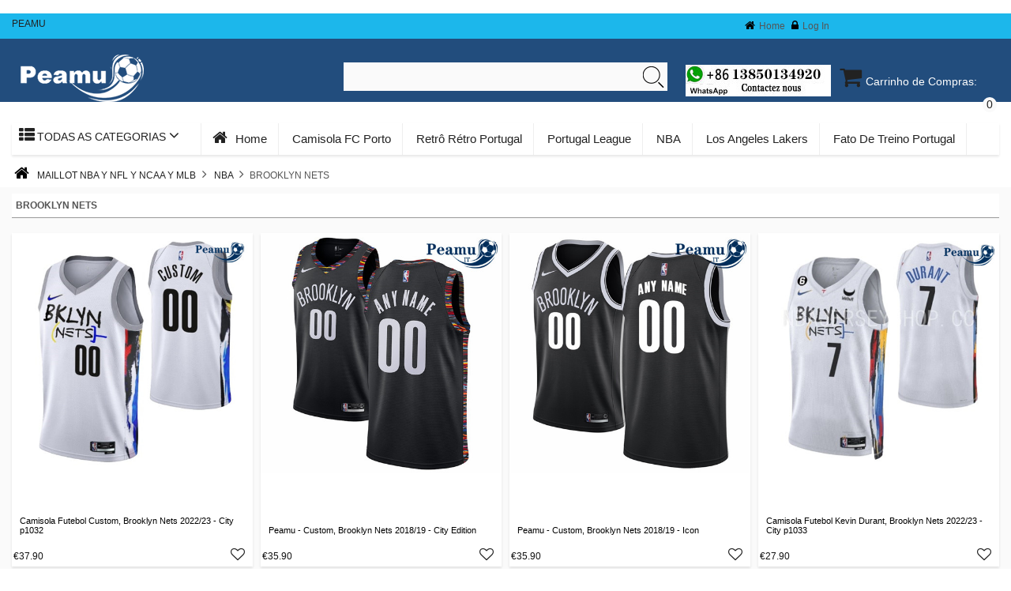

--- FILE ---
content_type: text/html; charset=UTF-8
request_url: https://www.peamu.pt/brooklyn-nets-c-936_937_941.html
body_size: 43880
content:
﻿﻿﻿﻿﻿﻿﻿﻿﻿﻿﻿﻿<!DOCTYPE html PUBLIC "-//W3C//DTD XHTML 1.0 Transitional//EN" "http://www.w3.org/TR/xhtml1/DTD/xhtml1-transitional.dtd">
<html xmlns="http://www.w3.org/1999/xhtml" dir="ltr" lang="pt">
<head>
<title>Nouveau | Camisolas de Brooklyn Nets personalizadas online</title>
<meta http-equiv="Content-Type" content="text/html; charset=UTF-8" />
<meta name="description" content="Boutique PEAMU: vente de Camisolas Brooklyn Nets equipamentos de futebol 2020 2021 baratas  - Peamu Camisola futebol baratas " />
<meta http-equiv="imagetoolbar" content="no" />
<meta http-equiv="X-UA-Compatible" content="IE=edge, chrome=1" />
<meta content="width=device-width, initial-scale=1.0, minimum-scale=1.0, maximum-scale=1.0, user-scalable=no" name="viewport">
<base href="https://www.peamu.pt/" />
<link rel="stylesheet" href="font-awesome/css/font-awesome.min.css">
<!--[if IE 7]>
<link rel="stylesheet" href="font-awesome/css/font-awesome-ie7.min.css">
<![endif]-->
<link rel="stylesheet" type="text/css" href='/includes/templates/majun/css/stylesheet.css' />
<link rel="stylesheet" type="text/css" href='/includes/templates/majun/css/stylesheet_bootstrap.css' />
<link rel="stylesheet" type="text/css" href='/includes/templates/majun/css/stylesheet_bxslider.css' />
<link rel="stylesheet" type="text/css" href='/includes/templates/majun/css/stylesheet_compare.css' />
<link rel="stylesheet" type="text/css" href='/includes/templates/majun/css/stylesheet_css_buttons.css' />
<link rel="stylesheet" type="text/css" href='/includes/templates/majun/css/stylesheet_dynam.css' />
<link rel="stylesheet" type="text/css" href='/includes/templates/majun/css/stylesheet_expand.css' />
<link rel="stylesheet" type="text/css" href='/includes/templates/majun/css/stylesheet_header_menu.css' />
<link rel="stylesheet" type="text/css" href='/includes/templates/majun/css/stylesheet_junma.css' />
<link rel="stylesheet" type="text/css" href='/includes/templates/majun/css/stylesheet_list_attribute.css' />
<link rel="stylesheet" type="text/css" href='/includes/templates/majun/css/stylesheet_login.css' />
<link rel="stylesheet" type="text/css" href='/includes/templates/majun/css/stylesheet_main.css' />
<link rel="stylesheet" type="text/css" href='/includes/templates/majun/css/stylesheet_majun.css' />
<link rel="stylesheet" type="text/css" href='/includes/templates/majun/css/stylesheet_nav.css' />
<link rel="stylesheet" type="text/css" href='/includes/templates/majun/css/stylesheet_product_info.css' />
<script type='text/javascript' src='/includes/templates/majun/jscript/jscript_ajquery.js'></script>
<script type='text/javascript' src='/includes/templates/majun/jscript/jscript_bootstrap.min.js'></script>
<script type='text/javascript' src='/includes/templates/majun/jscript/jscript_bxslider.min.js'></script>
<script type='text/javascript' src='/includes/templates/majun/jscript/jscript_expand.js'></script>
<script type='text/javascript' src='/includes/templates/majun/jscript/jscript_jquery_plugin_jcarousellite.js'></script>
<script type='text/javascript' src='/includes/templates/majun/jscript/jscript_jquery_zzglobal.js'></script>
<script type='text/javascript' src='/includes/templates/majun/jscript/jscript_respond.min.js'></script>
<script type='text/javascript' src='/includes/templates/majun/jscript/jscript_xeasyTooltip.js'></script>
<script type='text/javascript' src='/includes/templates/majun/jscript/jscript_xjquery.jqtransform.js'></script>

<!-- Smartsupp Live Chat script -->
<script type="text/javascript">
var _smartsupp = _smartsupp || {};
_smartsupp.key = 'c408147bd7cc459a971f82d91a414656491e6d41';
window.smartsupp||(function(d) {
  var s,c,o=smartsupp=function(){ o._.push(arguments)};o._=[];
  s=d.getElementsByTagName('script')[0];c=d.createElement('script');
  c.type='text/javascript';c.charset='utf-8';c.async=true;
  c.src='https://www.smartsuppchat.com/loader.js?';s.parentNode.insertBefore(c,s);
})(document);
</script>
</head>
﻿<body id="indexBody">
<!-- ========== IMAGE BORDER TOP ========== -->


<!-- ========== HEADER ========== -->
﻿<div class="nav">
<div class="container">
<div class="row">
<div class="greeting col-sm-4 visible-lg-block">Peamu</div>
<div class="navigation col-lg-6 col-md-10 col-sm-10 col-xs-12">
<!-- ========== NAVIGATION LINKS ========== -->
<a class="frst" href="https://www.peamu.pt/"><i class="icon-home"></i>Home</a>
<a rel="nofollow" href="https://www.peamu.pt/index.php?main_page=login"><i class="icon-lock"></i>Log In</a>  
  
</div>
</div></div></div>
<div class="nav2">
<div class="container">
<div class="row">
<!-- ========== CATEGORIES TABS ========= -->
<div class="mheader">
<div class="logo col-lg-4 col-md-3 col-sm-6 col-xs-12">
<a href="https://www.peamu.pt/"><img src="images/peamu.png" alt="" title="  "></a>
</div>
<div class="head-search col-lg-4 col-md-3 col-sm-6 col-xs-12">
<!-- ========== SEARCH ========== -->
<form name="quick_find_header" action="https://www.peamu.pt/index.php?main_page=advanced_search_result" method="get"><div>
<input type="hidden" name="main_page" value="advanced_search_result" /><input type="hidden" name="search_in_description" value="1" /><div class="input1"><input type="text" name="keyword" size="38"  maxlength="100"  /><div class="input2"><input class="cssButton search" onmouseover="this.className='cssButtonHover search searchHover'" onmouseout="this.className='cssButton search'" type="submit" value="Procurar" /></div></div>

</div>
</form>
<!-- ============================ -->
</div>
<div class="hidden-md col-sm-2 col-xs-2 hidden-lg">
<div class="head0"><a class="frst" href="https://www.peamu.pt/"><i class="icon-home"></i><span class="hidden-xs">Inicio</span></a></div>
</div>
<div class="hidden-md col-sm-3 col-xs-2 hidden-lg">
<div class="head0"><a rel="nofollow" href="https://www.peamu.pt/index.php?main_page=login"><i class="icon-user"></i><span class="hidden-xs">Mi cuenta</span></a></div>
</div> 
<div class="col-lg-2 col-md-2 col-sm-3 col-xs-3">
<div class="compareResult">
<a rel="nofollow" href="https://api.whatsapp.com/send?phone=8615007975038"><img src="images/whatsapp.jpg"></a>

</div></div>
<div class="col-lg-2 col-md-2 col-sm-3 col-xs-3">
<div class="cart">
<!-- ========== SHOPPING CART ========== -->
<a rel="nofollow" class="st1" href="https://www.peamu.pt/shopping_cart.html"><i class="icon-shopping-cart"></i><span class="hidden-xs">Carrinho de Compras:</span></a><a class="on"><div class="count">0</div></a> 

<div class="none hidden-xs"> O seu Carrinho de Compras está vazio.</div><!-- =================================== -->
</div></div>
<div class="catlist col-md-2 col-sm-1 col-xs-2 hidden-lg">
<div class="head1"><i class="icon-th-list"></i></div>
  <div id="dropMenus" >
<div class="box side-category side-category-left side-category-accordion">
<div class="box-category">
<ul>
   <li class="submenu"><a href="https://www.peamu.pt/portugal-league-c-132.html"><span class="category-name">Portugal League</span><i><span>+</span></i></a><ul><li>
	<a href="https://www.peamu.pt/fc-porto-c-132_133.html"><span class="category-name">FC Porto</span></a></li><li>
	<a href="https://www.peamu.pt/sl-benfica-c-132_134.html"><span class="category-name">S.L Benfica</span></a></li><li>
	<a href="https://www.peamu.pt/sporting-cp-c-132_135.html"><span class="category-name">Sporting CP</span></a></li></ul></li><li class="submenu"><a href="https://www.peamu.pt/bundesliga-c-30.html"><span class="category-name">Bundesliga</span><i><span>+</span></i></a><ul><li>
	<a href="https://www.peamu.pt/augsburg-c-30_31.html"><span class="category-name">Augsburg</span></a></li><li>
	<a href="https://www.peamu.pt/bay-shamrock-pos-c-30_1459.html"><span class="category-name">Bay Shamrock POS</span></a></li><li>
	<a href="https://www.peamu.pt/bayer-04-leverkusen-c-30_32.html"><span class="category-name">Bayer 04 Leverkusen</span></a></li><li>
	<a href="https://www.peamu.pt/bayern-de-munique-c-30_33.html"><span class="category-name">Bayern de Munique</span></a></li><li>
	<a href="https://www.peamu.pt/borussia-dortmund-c-30_34.html"><span class="category-name">Borussia Dortmund</span></a></li><li>
	<a href="https://www.peamu.pt/borussia-monchengladbach-c-30_40.html"><span class="category-name">Borussia Monchengladbach</span></a></li><li>
	<a href="https://www.peamu.pt/colonia-c-30_35.html"><span class="category-name">Colonia</span></a></li><li>
	<a href="https://www.peamu.pt/dynamo-dresden-c-30_1483.html"><span class="category-name">Dynamo Dresden</span></a></li><li>
	<a href="https://www.peamu.pt/eintracht-francfort-c-30_36.html"><span class="category-name">Eintracht Francfort</span></a></li><li>
	<a href="https://www.peamu.pt/greuther-fürth-c-30_1484.html"><span class="category-name">Greuther Fürth</span></a></li><li>
	<a href="https://www.peamu.pt/hambourg-sv-c-30_1310.html"><span class="category-name">Hambourg SV</span></a></li><li>
	<a href="https://www.peamu.pt/hanover-c-30_1460.html"><span class="category-name">Hanover</span></a></li><li>
	<a href="https://www.peamu.pt/heidenheim-c-30_1410.html"><span class="category-name">Heidenheim</span></a></li><li>
	<a href="https://www.peamu.pt/hertha-berlin-c-30_37.html"><span class="category-name">Hertha Berlin</span></a></li><li>
	<a href="https://www.peamu.pt/hoffenheim-c-30_38.html"><span class="category-name">Hoffenheim</span></a></li><li>
	<a href="https://www.peamu.pt/holstein-kiel-c-30_1461.html"><span class="category-name">Holstein Kiel</span></a></li><li>
	<a href="https://www.peamu.pt/kaiserslautern-c-30_1456.html"><span class="category-name">Kaiserslautern</span></a></li><li>
	<a href="https://www.peamu.pt/karlsruher-sc-c-30_1485.html"><span class="category-name">Karlsruher SC</span></a></li><li>
	<a href="https://www.peamu.pt/magdeburg-c-30_1457.html"><span class="category-name">Magdeburg</span></a></li><li>
	<a href="https://www.peamu.pt/mainz-c-30_39.html"><span class="category-name">Mainz</span></a></li><li>
	<a href="https://www.peamu.pt/nurnberg-c-30_1063.html"><span class="category-name">Nurnberg</span></a></li><li>
	<a href="https://www.peamu.pt/preußen-münster-c-30_1486.html"><span class="category-name">Preußen Münster</span></a></li><li>
	<a href="https://www.peamu.pt/rb-leipzig-c-30_41.html"><span class="category-name">RB Leipzig</span></a></li><li>
	<a href="https://www.peamu.pt/sc-fribourg-c-30_42.html"><span class="category-name">SC Fribourg</span></a></li><li>
	<a href="https://www.peamu.pt/schalke-04-c-30_43.html"><span class="category-name">Schalke 04</span></a></li><li>
	<a href="https://www.peamu.pt/st-pauli-c-30_1127.html"><span class="category-name">St Pauli</span></a></li><li>
	<a href="https://www.peamu.pt/stuttgart-c-30_1293.html"><span class="category-name">Stuttgart</span></a></li><li>
	<a href="https://www.peamu.pt/sv-darmstadt-98-c-30_1178.html"><span class="category-name">SV Darmstadt 98</span></a></li><li>
	<a href="https://www.peamu.pt/union-berlin-c-30_44.html"><span class="category-name">Union Berlin</span></a></li><li>
	<a href="https://www.peamu.pt/vfl-bochum-c-30_1462.html"><span class="category-name">VfL Bochum</span></a></li><li>
	<a href="https://www.peamu.pt/vfl-wolfsburg-c-30_45.html"><span class="category-name">VfL Wolfsburg</span></a></li><li>
	<a href="https://www.peamu.pt/werder-brême-c-30_46.html"><span class="category-name">Werder Brême</span></a></li></ul></li><li class="submenu"><a href="https://www.peamu.pt/equipes-nacionais-c-207.html"><span class="category-name">Equipes Nacionais</span><i><span>+</span></i></a><ul><li>
	<a href="https://www.peamu.pt/italia-c-207_235.html"><span class="category-name">Italia</span></a></li><li>
	<a href="https://www.peamu.pt/africa-do-sul-c-207_255.html"><span class="category-name">africa do Sul</span></a></li><li>
	<a href="https://www.peamu.pt/albania-c-207_208.html"><span class="category-name">Albania</span></a></li><li>
	<a href="https://www.peamu.pt/alemanha-c-207_227.html"><span class="category-name">Alemanha</span></a></li><li>
	<a href="https://www.peamu.pt/arabia-saudita-c-207_761.html"><span class="category-name">Arabia Saudita</span></a></li><li>
	<a href="https://www.peamu.pt/argelia-c-207_209.html"><span class="category-name">Argelia</span></a></li><li>
	<a href="https://www.peamu.pt/argentina-c-207_210.html"><span class="category-name">Argentina</span></a></li><li>
	<a href="https://www.peamu.pt/arménia-c-207_1466.html"><span class="category-name">Arménia</span></a></li><li>
	<a href="https://www.peamu.pt/as-romenia-c-207_1468.html"><span class="category-name">AS Romenia</span></a></li><li>
	<a href="https://www.peamu.pt/austrália-c-207_1307.html"><span class="category-name">Austrália</span></a></li><li>
	<a href="https://www.peamu.pt/austria-c-207_211.html"><span class="category-name">Austria</span></a></li><li>
	<a href="https://www.peamu.pt/belgica-c-207_212.html"><span class="category-name">Belgica</span></a></li><li>
	<a href="https://www.peamu.pt/bolivie-c-207_1421.html"><span class="category-name">Bolivie</span></a></li><li>
	<a href="https://www.peamu.pt/brasil-c-207_213.html"><span class="category-name">Brasil</span></a></li><li>
	<a href="https://www.peamu.pt/bresil-c-207_1504.html"><span class="category-name">Bresil</span></a></li><li>
	<a href="https://www.peamu.pt/burkina-faso-c-207_1465.html"><span class="category-name">Burkina Faso</span></a></li><li>
	<a href="https://www.peamu.pt/camaroes-c-207_214.html"><span class="category-name">Camaroes</span></a></li><li>
	<a href="https://www.peamu.pt/canada-c-207_1109.html"><span class="category-name">Canada</span></a></li><li>
	<a href="https://www.peamu.pt/chile-c-207_216.html"><span class="category-name">Chile</span></a></li><li>
	<a href="https://www.peamu.pt/china-c-207_1467.html"><span class="category-name">China</span></a></li><li>
	<a href="https://www.peamu.pt/colombia-c-207_217.html"><span class="category-name">Colombia</span></a></li><li>
	<a href="https://www.peamu.pt/congo-c-207_218.html"><span class="category-name">Congo</span></a></li><li>
	<a href="https://www.peamu.pt/coreia-c-207_762.html"><span class="category-name">Coreia</span></a></li><li>
	<a href="https://www.peamu.pt/costa-do-marfim-c-207_219.html"><span class="category-name">Costa do Marfim</span></a></li><li>
	<a href="https://www.peamu.pt/costa-rica-c-207_220.html"><span class="category-name">Costa Rica</span></a></li><li>
	<a href="https://www.peamu.pt/croacia-c-207_221.html"><span class="category-name">Croacia</span></a></li><li>
	<a href="https://www.peamu.pt/dinamarca-c-207_1110.html"><span class="category-name">Dinamarca</span></a></li><li>
	<a href="https://www.peamu.pt/egito-c-207_223.html"><span class="category-name">Egito</span></a></li><li>
	<a href="https://www.peamu.pt/equador-c-207_222.html"><span class="category-name">Equador</span></a></li><li>
	<a href="https://www.peamu.pt/escocia-c-207_251.html"><span class="category-name">Escocia</span></a></li><li>
	<a href="https://www.peamu.pt/espanha-c-207_253.html"><span class="category-name">Espanha</span></a></li><li>
	<a href="https://www.peamu.pt/estados-unidos-c-207_254.html"><span class="category-name">Estados Unidos</span></a></li><li>
	<a href="https://www.peamu.pt/finlandia-c-207_224.html"><span class="category-name">Finlandia</span></a></li><li>
	<a href="https://www.peamu.pt/frança-c-207_225.html"><span class="category-name">França</span></a></li><li>
	<a href="https://www.peamu.pt/gabao-c-207_1143.html"><span class="category-name">Gabao</span></a></li><li>
	<a href="https://www.peamu.pt/gana-c-207_228.html"><span class="category-name">Gana</span></a></li><li>
	<a href="https://www.peamu.pt/holanda-c-207_241.html"><span class="category-name">Holanda</span></a></li><li>
	<a href="https://www.peamu.pt/honduras-c-207_230.html"><span class="category-name">Honduras</span></a></li><li>
	<a href="https://www.peamu.pt/hungria-c-207_261.html"><span class="category-name">Hungria</span></a></li><li>
	<a href="https://www.peamu.pt/inglaterra-c-207_231.html"><span class="category-name">Inglaterra</span></a></li><li>
	<a href="https://www.peamu.pt/iran-c-207_1311.html"><span class="category-name">Iran</span></a></li><li>
	<a href="https://www.peamu.pt/iraque-c-207_1144.html"><span class="category-name">Iraque</span></a></li><li>
	<a href="https://www.peamu.pt/irlanda-c-207_233.html"><span class="category-name">Irlanda</span></a></li><li>
	<a href="https://www.peamu.pt/islandia-c-207_1018.html"><span class="category-name">Islandia</span></a></li><li>
	<a href="https://www.peamu.pt/israel-c-207_1526.html"><span class="category-name">Israel</span></a></li><li>
	<a href="https://www.peamu.pt/jamaica-c-207_1348.html"><span class="category-name">Jamaica</span></a></li><li>
	<a href="https://www.peamu.pt/japao-c-207_229.html"><span class="category-name">Japao</span></a></li><li>
	<a href="https://www.peamu.pt/kosovo-c-207_236.html"><span class="category-name">Kosovo</span></a></li><li>
	<a href="https://www.peamu.pt/kuwait-c-207_1155.html"><span class="category-name">Kuwait</span></a></li><li>
	<a href="https://www.peamu.pt/macedônia-do-norte-c-207_1363.html"><span class="category-name">Macedônia do Norte</span></a></li><li>
	<a href="https://www.peamu.pt/madagascar-c-207_1125.html"><span class="category-name">Madagascar</span></a></li><li>
	<a href="https://www.peamu.pt/malasia-c-207_1062.html"><span class="category-name">Malasia</span></a></li><li>
	<a href="https://www.peamu.pt/mali-c-207_237.html"><span class="category-name">Mali</span></a></li><li>
	<a href="https://www.peamu.pt/marrocos-c-207_238.html"><span class="category-name">Marrocos</span></a></li><li>
	<a href="https://www.peamu.pt/mexico-c-207_239.html"><span class="category-name">Mexico</span></a></li><li>
	<a href="https://www.peamu.pt/nigeria-c-207_240.html"><span class="category-name">Nigeria</span></a></li><li>
	<a href="https://www.peamu.pt/noruega-c-207_1031.html"><span class="category-name">Noruega</span></a></li><li>
	<a href="https://www.peamu.pt/nova-zelândia-c-207_1527.html"><span class="category-name">Nova Zelândia</span></a></li><li>
	<a href="https://www.peamu.pt/outras-equipes-c-207_1030.html"><span class="category-name">Outras equipes</span></a></li><li>
	<a href="https://www.peamu.pt/pais-de-gales-c-207_226.html"><span class="category-name">Pais de Gales</span></a></li><li>
	<a href="https://www.peamu.pt/palestina-c-207_242.html"><span class="category-name">Palestina</span></a></li><li>
	<a href="https://www.peamu.pt/panama-c-207_244.html"><span class="category-name">Panama</span></a></li><li>
	<a href="https://www.peamu.pt/peru-c-207_245.html"><span class="category-name">Peru</span></a></li><li>
	<a href="https://www.peamu.pt/polonia-c-207_246.html"><span class="category-name">Polonia</span></a></li><li>
	<a href="https://www.peamu.pt/porcelana-c-207_247.html"><span class="category-name">Porcelana</span></a></li><li>
	<a href="https://www.peamu.pt/portugal-c-207_248.html"><span class="category-name">Portugal</span></a></li><li>
	<a href="https://www.peamu.pt/qatar-c-207_1306.html"><span class="category-name">Qatar</span></a></li><li>
	<a href="https://www.peamu.pt/republica-checa-c-207_215.html"><span class="category-name">Republica Checa</span></a></li><li>
	<a href="https://www.peamu.pt/russia-c-207_249.html"><span class="category-name">Russia</span></a></li><li>
	<a href="https://www.peamu.pt/salvador-c-207_250.html"><span class="category-name">salvador</span></a></li><li>
	<a href="https://www.peamu.pt/senegal-c-207_252.html"><span class="category-name">Senegal</span></a></li><li>
	<a href="https://www.peamu.pt/servia-c-207_1032.html"><span class="category-name">Servia</span></a></li><li>
	<a href="https://www.peamu.pt/suecia-c-207_256.html"><span class="category-name">Suecia</span></a></li><li>
	<a href="https://www.peamu.pt/suíca-c-207_257.html"><span class="category-name">Suíca</span></a></li><li>
	<a href="https://www.peamu.pt/tailandia-c-207_258.html"><span class="category-name">Tailandia</span></a></li><li>
	<a href="https://www.peamu.pt/tunisia-c-207_259.html"><span class="category-name">Tunisia</span></a></li><li>
	<a href="https://www.peamu.pt/turquia-c-207_260.html"><span class="category-name">Turquia</span></a></li><li>
	<a href="https://www.peamu.pt/ucrania-c-207_1111.html"><span class="category-name">Ucrania</span></a></li><li>
	<a href="https://www.peamu.pt/uruguai-c-207_262.html"><span class="category-name">Uruguai</span></a></li><li>
	<a href="https://www.peamu.pt/venezuela-c-207_263.html"><span class="category-name">Venezuela</span></a></li></ul></li><li class="submenu"><a href="https://www.peamu.pt/la-liga-c-74.html"><span class="category-name">La Liga</span><i><span>+</span></i></a><ul><li>
	<a href="https://www.peamu.pt/alaves-c-74_75.html"><span class="category-name">Alaves</span></a></li><li>
	<a href="https://www.peamu.pt/albacete-c-74_76.html"><span class="category-name">Albacete</span></a></li><li>
	<a href="https://www.peamu.pt/almeria-c-74_77.html"><span class="category-name">Almeria</span></a></li><li>
	<a href="https://www.peamu.pt/athletic-bilbao-c-74_78.html"><span class="category-name">Athletic Bilbao</span></a></li><li>
	<a href="https://www.peamu.pt/atletico-madrid-c-74_79.html"><span class="category-name">Atletico Madrid</span></a></li><li>
	<a href="https://www.peamu.pt/barcelona-c-74_80.html"><span class="category-name">Barcelona</span></a></li><li>
	<a href="https://www.peamu.pt/burgos-cf-c-74_1312.html"><span class="category-name">Burgos CF</span></a></li><li>
	<a href="https://www.peamu.pt/cadiz-cf-c-74_81.html"><span class="category-name">Cadiz CF</span></a></li><li>
	<a href="https://www.peamu.pt/cartagena-c-74_1194.html"><span class="category-name">Cartagena</span></a></li><li>
	<a href="https://www.peamu.pt/cd-leganes-c-74_82.html"><span class="category-name">CD Leganes</span></a></li><li>
	<a href="https://www.peamu.pt/celta-de-vigo-c-74_83.html"><span class="category-name">Celta de Vigo</span></a></li><li>
	<a href="https://www.peamu.pt/ceuta-c-74_1528.html"><span class="category-name">Ceuta</span></a></li><li>
	<a href="https://www.peamu.pt/córdoba-cf-c-74_1449.html"><span class="category-name">Córdoba CF</span></a></li><li>
	<a href="https://www.peamu.pt/deportivo-c-74_84.html"><span class="category-name">Deportivo</span></a></li><li>
	<a href="https://www.peamu.pt/eibar-c-74_85.html"><span class="category-name">Eibar</span></a></li><li>
	<a href="https://www.peamu.pt/elche-cf-c-74_86.html"><span class="category-name">Elche CF</span></a></li><li>
	<a href="https://www.peamu.pt/elcules-c-74_1505.html"><span class="category-name">Elcules</span></a></li><li>
	<a href="https://www.peamu.pt/eportivo-c-74_1480.html"><span class="category-name">eportivo</span></a></li><li>
	<a href="https://www.peamu.pt/espanyol-c-74_87.html"><span class="category-name">Espanyol</span></a></li><li>
	<a href="https://www.peamu.pt/getafe-c-74_88.html"><span class="category-name">Getafe</span></a></li><li>
	<a href="https://www.peamu.pt/girona-fc-c-74_1299.html"><span class="category-name">Girona FC</span></a></li><li>
	<a href="https://www.peamu.pt/granada-c-74_89.html"><span class="category-name">Granada</span></a></li><li>
	<a href="https://www.peamu.pt/las-palmas-c-74_90.html"><span class="category-name">Las Palmas</span></a></li><li>
	<a href="https://www.peamu.pt/levante-c-74_91.html"><span class="category-name">Levante</span></a></li><li>
	<a href="https://www.peamu.pt/logrones-c-74_1035.html"><span class="category-name">Logrones</span></a></li><li>
	<a href="https://www.peamu.pt/malaga-c-74_92.html"><span class="category-name">Malaga</span></a></li><li>
	<a href="https://www.peamu.pt/mallorca-c-74_93.html"><span class="category-name">Mallorca</span></a></li><li>
	<a href="https://www.peamu.pt/osasuna-c-74_94.html"><span class="category-name">Osasuna</span></a></li><li>
	<a href="https://www.peamu.pt/rayo-vallecano-c-74_1064.html"><span class="category-name">Rayo Vallecano</span></a></li><li>
	<a href="https://www.peamu.pt/real-betis-c-74_96.html"><span class="category-name">Real Betis</span></a></li><li>
	<a href="https://www.peamu.pt/real-madrid-c-74_97.html"><span class="category-name">Real Madrid</span></a></li><li>
	<a href="https://www.peamu.pt/real-murcia-c-74_1529.html"><span class="category-name">Real Murcia</span></a></li><li>
	<a href="https://www.peamu.pt/real-oviedo-c-74_98.html"><span class="category-name">Real Oviedo</span></a></li><li>
	<a href="https://www.peamu.pt/real-sociedad-c-74_99.html"><span class="category-name">Real Sociedad</span></a></li><li>
	<a href="https://www.peamu.pt/real-valladolid-fc-c-74_100.html"><span class="category-name">Real Valladolid FC</span></a></li><li>
	<a href="https://www.peamu.pt/real-zaragoza-c-74_101.html"><span class="category-name">Real Zaragoza</span></a></li><li>
	<a href="https://www.peamu.pt/santander-c-74_95.html"><span class="category-name">Santander</span></a></li><li>
	<a href="https://www.peamu.pt/sd-huesca-c-74_102.html"><span class="category-name">SD Huesca</span></a></li><li>
	<a href="https://www.peamu.pt/sevilla-c-74_103.html"><span class="category-name">Sevilla</span></a></li><li>
	<a href="https://www.peamu.pt/sporting-gijon-c-74_104.html"><span class="category-name">Sporting Gijon</span></a></li><li>
	<a href="https://www.peamu.pt/tenerife-c-74_1300.html"><span class="category-name">Tenerife</span></a></li><li>
	<a href="https://www.peamu.pt/valencia-cf-c-74_105.html"><span class="category-name">Valencia CF</span></a></li><li>
	<a href="https://www.peamu.pt/villarreal-c-74_106.html"><span class="category-name">Villarreal</span></a></li></ul></li><li class="submenu"><a href="https://www.peamu.pt/ligue-1-c-139.html"><span class="category-name">Ligue 1</span><i><span>+</span></i></a><ul><li>
	<a href="https://www.peamu.pt/aj-auxerre-c-139_1195.html"><span class="category-name">AJ Auxerre</span></a></li><li>
	<a href="https://www.peamu.pt/angers-c-139_140.html"><span class="category-name">Angers</span></a></li><li>
	<a href="https://www.peamu.pt/as-monaco-c-139_141.html"><span class="category-name">AS Monaco</span></a></li><li>
	<a href="https://www.peamu.pt/bordeaux-c-139_142.html"><span class="category-name">Bordeaux</span></a></li><li>
	<a href="https://www.peamu.pt/fc-metz-c-139_1037.html"><span class="category-name">FC Metz</span></a></li><li>
	<a href="https://www.peamu.pt/fc-nantes-c-139_1010.html"><span class="category-name">FC Nantes</span></a></li><li>
	<a href="https://www.peamu.pt/genoa-c-139_1506.html"><span class="category-name">Genoa</span></a></li><li>
	<a href="https://www.peamu.pt/guingamp-c-139_1011.html"><span class="category-name">Guingamp</span></a></li><li>
	<a href="https://www.peamu.pt/lens-c-139_1012.html"><span class="category-name">Lens</span></a></li><li>
	<a href="https://www.peamu.pt/lille-osc-c-139_143.html"><span class="category-name">Lille OSC</span></a></li><li>
	<a href="https://www.peamu.pt/lorient-fc-c-139_1013.html"><span class="category-name">Lorient FC</span></a></li><li>
	<a href="https://www.peamu.pt/lyon-c-139_144.html"><span class="category-name">Lyon</span></a></li><li>
	<a href="https://www.peamu.pt/montpellier-c-139_146.html"><span class="category-name">Montpellier</span></a></li><li>
	<a href="https://www.peamu.pt/ogc-nice-c-139_147.html"><span class="category-name">OGC Nice</span></a></li><li>
	<a href="https://www.peamu.pt/olympique-marsella-c-139_145.html"><span class="category-name">Olympique Marsella</span></a></li><li>
	<a href="https://www.peamu.pt/paris-fc-c-139_1507.html"><span class="category-name">Paris FC</span></a></li><li>
	<a href="https://www.peamu.pt/psg-c-139_148.html"><span class="category-name">PSG</span></a></li><li>
	<a href="https://www.peamu.pt/saint-etienne-c-139_149.html"><span class="category-name">Saint Etienne</span></a></li><li>
	<a href="https://www.peamu.pt/stade-brestois-c-139_1036.html"><span class="category-name">Stade Brestois</span></a></li><li>
	<a href="https://www.peamu.pt/stade-reims-c-139_1126.html"><span class="category-name">Stade Reims</span></a></li><li>
	<a href="https://www.peamu.pt/stade-rennais-c-139_150.html"><span class="category-name">Stade Rennais</span></a></li><li>
	<a href="https://www.peamu.pt/strasbourg-c-139_151.html"><span class="category-name">Strasbourg</span></a></li><li>
	<a href="https://www.peamu.pt/toulouse-c-139_1114.html"><span class="category-name">Toulouse</span></a></li></ul></li><li class="submenu"><a href="https://www.peamu.pt/premier-league-c-178.html"><span class="category-name">Premier League</span><i><span>+</span></i></a><ul><li>
	<a href="https://www.peamu.pt/arsenal-c-178_179.html"><span class="category-name">Arsenal</span></a></li><li>
	<a href="https://www.peamu.pt/aston-villa-c-178_180.html"><span class="category-name">Aston Villa</span></a></li><li>
	<a href="https://www.peamu.pt/birmingham-city-c-178_1204.html"><span class="category-name">Birmingham City</span></a></li><li>
	<a href="https://www.peamu.pt/blackburn-c-178_1378.html"><span class="category-name">Blackburn</span></a></li><li>
	<a href="https://www.peamu.pt/bolton-wanderers-c-178_1511.html"><span class="category-name">Bolton Wanderers</span></a></li><li>
	<a href="https://www.peamu.pt/bournemouth-c-178_181.html"><span class="category-name">Bournemouth</span></a></li><li>
	<a href="https://www.peamu.pt/brentford-c-178_1369.html"><span class="category-name">Brentford</span></a></li><li>
	<a href="https://www.peamu.pt/brighton-c-178_182.html"><span class="category-name">Brighton</span></a></li><li>
	<a href="https://www.peamu.pt/bristol-city-c-178_1349.html"><span class="category-name">Bristol City</span></a></li><li>
	<a href="https://www.peamu.pt/burnley-c-178_183.html"><span class="category-name">Burnley</span></a></li><li>
	<a href="https://www.peamu.pt/cardiff-city-c-178_184.html"><span class="category-name">Cardiff City</span></a></li><li>
	<a href="https://www.peamu.pt/chelsea-c-178_185.html"><span class="category-name">Chelsea</span></a></li><li>
	<a href="https://www.peamu.pt/coventry-city-c-178_1205.html"><span class="category-name">Coventry City</span></a></li><li>
	<a href="https://www.peamu.pt/crystal-palace-c-178_186.html"><span class="category-name">Crystal Palace</span></a></li><li>
	<a href="https://www.peamu.pt/derby-county-c-178_187.html"><span class="category-name">Derby County</span></a></li><li>
	<a href="https://www.peamu.pt/everton-c-178_188.html"><span class="category-name">Everton</span></a></li><li>
	<a href="https://www.peamu.pt/fulham-c-178_1039.html"><span class="category-name">Fulham</span></a></li><li>
	<a href="https://www.peamu.pt/hibernian-c-178_1512.html"><span class="category-name">Hibernian</span></a></li><li>
	<a href="https://www.peamu.pt/huddersfield-c-178_1513.html"><span class="category-name">Huddersfield</span></a></li><li>
	<a href="https://www.peamu.pt/hull-city-c-178_1302.html"><span class="category-name">Hull City</span></a></li><li>
	<a href="https://www.peamu.pt/ipswich-town-c-178_1514.html"><span class="category-name">Ipswich Town</span></a></li><li>
	<a href="https://www.peamu.pt/leeds-united-c-178_189.html"><span class="category-name">Leeds United</span></a></li><li>
	<a href="https://www.peamu.pt/leicester-city-c-178_190.html"><span class="category-name">Leicester City</span></a></li><li>
	<a href="https://www.peamu.pt/liverpool-c-178_191.html"><span class="category-name">Liverpool</span></a></li><li>
	<a href="https://www.peamu.pt/luton-c-178_192.html"><span class="category-name">Luton</span></a></li><li>
	<a href="https://www.peamu.pt/manchester-city-c-178_193.html"><span class="category-name">Manchester City</span></a></li><li>
	<a href="https://www.peamu.pt/manchester-united-c-178_194.html"><span class="category-name">Manchester United</span></a></li><li>
	<a href="https://www.peamu.pt/middlesbrough-c-178_1040.html"><span class="category-name">Middlesbrough</span></a></li><li>
	<a href="https://www.peamu.pt/millwall-c-178_1379.html"><span class="category-name">Millwall</span></a></li><li>
	<a href="https://www.peamu.pt/mu-serpentine-c-178_1470.html"><span class="category-name">MU Serpentine</span></a></li><li>
	<a href="https://www.peamu.pt/newcastle-united-c-178_195.html"><span class="category-name">Newcastle United</span></a></li><li>
	<a href="https://www.peamu.pt/norwich-city-c-178_196.html"><span class="category-name">Norwich City</span></a></li><li>
	<a href="https://www.peamu.pt/nottingham-forest-c-178_197.html"><span class="category-name">Nottingham Forest</span></a></li><li>
	<a href="https://www.peamu.pt/plymouth-argyle-c-178_1515.html"><span class="category-name">Plymouth Argyle</span></a></li><li>
	<a href="https://www.peamu.pt/portsmouth-fc-c-178_1516.html"><span class="category-name">Portsmouth F.C</span></a></li><li>
	<a href="https://www.peamu.pt/preston-north-end-c-178_1452.html"><span class="category-name">Preston North End</span></a></li><li>
	<a href="https://www.peamu.pt/queens-park-rangers-c-178_1303.html"><span class="category-name">Queens Park Rangers</span></a></li><li>
	<a href="https://www.peamu.pt/sheffield-united-c-178_198.html"><span class="category-name">Sheffield United</span></a></li><li>
	<a href="https://www.peamu.pt/southampton-c-178_199.html"><span class="category-name">Southampton</span></a></li><li>
	<a href="https://www.peamu.pt/stoke-city-c-178_1118.html"><span class="category-name">Stoke City</span></a></li><li>
	<a href="https://www.peamu.pt/sunderland-c-178_200.html"><span class="category-name">Sunderland</span></a></li><li>
	<a href="https://www.peamu.pt/swansea-city-c-178_201.html"><span class="category-name">Swansea City</span></a></li><li>
	<a href="https://www.peamu.pt/tottenham-hotspur-c-178_202.html"><span class="category-name">Tottenham Hotspur</span></a></li><li>
	<a href="https://www.peamu.pt/watford-c-178_203.html"><span class="category-name">Watford</span></a></li><li>
	<a href="https://www.peamu.pt/west-bromwich-albion-c-178_204.html"><span class="category-name">West Bromwich Albion</span></a></li><li>
	<a href="https://www.peamu.pt/west-ham-united-c-178_205.html"><span class="category-name">West Ham United</span></a></li><li>
	<a href="https://www.peamu.pt/wolverhampton-c-178_206.html"><span class="category-name">Wolverhampton</span></a></li><li>
	<a href="https://www.peamu.pt/wrexham-c-178_1380.html"><span class="category-name">Wrexham</span></a></li><li>
	<a href="https://www.peamu.pt/xie-wednesday-c-178_1530.html"><span class="category-name">Xie Wednesday</span></a></li></ul></li><li class="submenu"><a href="https://www.peamu.pt/serie-a-c-1.html"><span class="category-name">Serie A</span><i><span>+</span></i></a><ul><li>
	<a href="https://www.peamu.pt/juventus-c-1_11.html"><span class="category-name">Juventus</span></a></li><li>
	<a href="https://www.peamu.pt/ac-milan-c-1_2.html"><span class="category-name">AC Milan</span></a></li><li>
	<a href="https://www.peamu.pt/as-roma-c-1_4.html"><span class="category-name">AS Roma</span></a></li><li>
	<a href="https://www.peamu.pt/inter-milan-c-1_10.html"><span class="category-name">Inter Milan</span></a></li><li>
	<a href="https://www.peamu.pt/lazio-c-1_12.html"><span class="category-name">Lazio</span></a></li><li>
	<a href="https://www.peamu.pt/naples-c-1_16.html"><span class="category-name">Naples</span></a></li><li>
	<a href="https://www.peamu.pt/acf-fiorentina-c-1_3.html"><span class="category-name">ACF Fiorentina</span></a></li><li>
	<a href="https://www.peamu.pt/atalanta-bc-c-1_5.html"><span class="category-name">Atalanta BC</span></a></li><li>
	<a href="https://www.peamu.pt/bari-c-1_1206.html"><span class="category-name">Bari</span></a></li><li>
	<a href="https://www.peamu.pt/benevento-calcio-c-1_1042.html"><span class="category-name">Benevento Calcio</span></a></li><li>
	<a href="https://www.peamu.pt/bolonha-c-1_6.html"><span class="category-name">Bolonha</span></a></li><li>
	<a href="https://www.peamu.pt/brescia-calcio-c-1_7.html"><span class="category-name">Brescia Calcio</span></a></li><li>
	<a href="https://www.peamu.pt/cagliari-c-1_8.html"><span class="category-name">Cagliari</span></a></li><li>
	<a href="https://www.peamu.pt/como-1907-c-1_1454.html"><span class="category-name">Como 1907</span></a></li><li>
	<a href="https://www.peamu.pt/cremo-c-1_1531.html"><span class="category-name">Cremo</span></a></li><li>
	<a href="https://www.peamu.pt/crotone-c-1_1043.html"><span class="category-name">Crotone</span></a></li><li>
	<a href="https://www.peamu.pt/empoli-c-1_1128.html"><span class="category-name">Empoli</span></a></li><li>
	<a href="https://www.peamu.pt/frosinone-c-1_1418.html"><span class="category-name">Frosinone</span></a></li><li>
	<a href="https://www.peamu.pt/gênes-c-1_9.html"><span class="category-name">Gênes</span></a></li><li>
	<a href="https://www.peamu.pt/genoa-c-1_1455.html"><span class="category-name">Genoa</span></a></li><li>
	<a href="https://www.peamu.pt/gerona-c-1_1419.html"><span class="category-name">Gerona</span></a></li><li>
	<a href="https://www.peamu.pt/hellas-verona-c-1_1371.html"><span class="category-name">Hellas Verona</span></a></li><li>
	<a href="https://www.peamu.pt/ibrahimovic-c-1_1469.html"><span class="category-name">Ibrahimovic</span></a></li><li>
	<a href="https://www.peamu.pt/lecce-c-1_13.html"><span class="category-name">Lecce</span></a></li><li>
	<a href="https://www.peamu.pt/montpelier-c-1_1045.html"><span class="category-name">Montpelier</span></a></li><li>
	<a href="https://www.peamu.pt/monza-c-1_1321.html"><span class="category-name">Monza</span></a></li><li>
	<a href="https://www.peamu.pt/mr-solow-c-1_1046.html"><span class="category-name">Mr Solow</span></a></li><li>
	<a href="https://www.peamu.pt/palermo-c-1_1350.html"><span class="category-name">Palermo</span></a></li><li>
	<a href="https://www.peamu.pt/parme-calcio-c-1_14.html"><span class="category-name">Parme Calcio</span></a></li><li>
	<a href="https://www.peamu.pt/pisa-c-1_1532.html"><span class="category-name">Pisa</span></a></li><li>
	<a href="https://www.peamu.pt/salernitana-c-1_1119.html"><span class="category-name">Salernitana</span></a></li><li>
	<a href="https://www.peamu.pt/sassuolo-c-1_15.html"><span class="category-name">Sassuolo</span></a></li><li>
	<a href="https://www.peamu.pt/spezia-calcio-c-1_1047.html"><span class="category-name">Spezia Calcio</span></a></li><li>
	<a href="https://www.peamu.pt/torino-c-1_17.html"><span class="category-name">Torino</span></a></li><li>
	<a href="https://www.peamu.pt/uc-sampdoria-c-1_1001.html"><span class="category-name">UC Sampdoria</span></a></li><li>
	<a href="https://www.peamu.pt/udinese-calcio-c-1_18.html"><span class="category-name">Udinese Calcio</span></a></li><li>
	<a href="https://www.peamu.pt/us-cremonese-c-1_1533.html"><span class="category-name">US Cremonese</span></a></li><li>
	<a href="https://www.peamu.pt/veneza-c-1_1121.html"><span class="category-name">Veneza</span></a></li></ul></li><li class="submenu"><a href="https://www.peamu.pt/fato-de-treino-c-264.html"><span class="category-name">Fato De Treino</span><i><span>+</span></i></a><ul><li class="submenu">
	<a href="https://www.peamu.pt/clubs-league-c-264_283.html"><span class="category-name">Clubs League</span><i><span>+</span></i></a><ul><li>
	
	<a href="https://www.peamu.pt/juventus-c-264_283_294.html"><span class="category-name">Juventus</span></a></li><li>
	
	<a href="https://www.peamu.pt/ac-milan-c-264_283_284.html"><span class="category-name">AC Milan</span></a></li><li>
	
	<a href="https://www.peamu.pt/as-roma-c-264_283_286.html"><span class="category-name">AS Roma</span></a></li><li>
	
	<a href="https://www.peamu.pt/inter-milan-c-264_283_293.html"><span class="category-name">Inter Milan</span></a></li><li>
	
	<a href="https://www.peamu.pt/arsenal-c-264_283_285.html"><span class="category-name">Arsenal</span></a></li><li>
	
	<a href="https://www.peamu.pt/athletic-bilbao-c-264_283_287.html"><span class="category-name">Athletic Bilbao</span></a></li><li>
	
	<a href="https://www.peamu.pt/atletico-madrid-c-264_283_288.html"><span class="category-name">Atletico Madrid</span></a></li><li>
	
	<a href="https://www.peamu.pt/barcelona-c-264_283_289.html"><span class="category-name">Barcelona</span></a></li><li>
	
	<a href="https://www.peamu.pt/bayern-de-munique-c-264_283_290.html"><span class="category-name">Bayern de Munique</span></a></li><li>
	
	<a href="https://www.peamu.pt/borussia-dortmund-c-264_283_292.html"><span class="category-name">Borussia Dortmund</span></a></li><li>
	
	<a href="https://www.peamu.pt/chelsea-c-264_283_291.html"><span class="category-name">Chelsea</span></a></li><li>
	
	<a href="https://www.peamu.pt/liverpool-c-264_283_295.html"><span class="category-name">Liverpool</span></a></li><li>
	
	<a href="https://www.peamu.pt/lyon-c-264_283_296.html"><span class="category-name">Lyon</span></a></li><li>
	
	<a href="https://www.peamu.pt/manchester-city-c-264_283_297.html"><span class="category-name">Manchester City</span></a></li><li>
	
	<a href="https://www.peamu.pt/manchester-united-c-264_283_298.html"><span class="category-name">Manchester United</span></a></li><li>
	
	<a href="https://www.peamu.pt/marsella-c-264_283_299.html"><span class="category-name">Marsella</span></a></li><li>
	
	<a href="https://www.peamu.pt/naples-c-264_283_303.html"><span class="category-name">Naples</span></a></li><li>
	
	<a href="https://www.peamu.pt/outro-clube-c-264_283_1192.html"><span class="category-name">Outro clube</span></a></li><li>
	
	<a href="https://www.peamu.pt/psg-c-264_283_300.html"><span class="category-name">PSG</span></a></li><li>
	
	<a href="https://www.peamu.pt/rb-leipzig-c-264_283_301.html"><span class="category-name">RB Leipzig</span></a></li><li>
	
	<a href="https://www.peamu.pt/real-betis-c-264_283_1297.html"><span class="category-name">Real Betis</span></a></li><li>
	
	<a href="https://www.peamu.pt/real-madrid-c-264_283_302.html"><span class="category-name">Real Madrid</span></a></li><li>
	
	<a href="https://www.peamu.pt/tottenham-hotspur-c-264_283_1072.html"><span class="category-name">Tottenham Hotspur</span></a></li><li>
	
	<a href="https://www.peamu.pt/valencia-c-264_283_304.html"><span class="category-name">Valencia</span></a></li></ul></li><li class="submenu">
	<a href="https://www.peamu.pt/equipas-nacionais-c-264_305.html"><span class="category-name">Equipas Nacionais</span><i><span>+</span></i></a><ul><li>
	
	<a href="https://www.peamu.pt/italia-c-264_305_317.html"><span class="category-name">Italia</span></a></li><li>
	
	<a href="https://www.peamu.pt/alemanha-c-264_305_315.html"><span class="category-name">Alemanha</span></a></li><li>
	
	<a href="https://www.peamu.pt/argelia-c-264_305_306.html"><span class="category-name">Argelia</span></a></li><li>
	
	<a href="https://www.peamu.pt/argentina-c-264_305_307.html"><span class="category-name">Argentina</span></a></li><li>
	
	<a href="https://www.peamu.pt/belgica-c-264_305_308.html"><span class="category-name">Belgica</span></a></li><li>
	
	<a href="https://www.peamu.pt/brasil-c-264_305_309.html"><span class="category-name">Brasil</span></a></li><li>
	
	<a href="https://www.peamu.pt/chicago-c-264_305_310.html"><span class="category-name">Chicago</span></a></li><li>
	
	<a href="https://www.peamu.pt/chine-c-264_305_311.html"><span class="category-name">Chine</span></a></li><li>
	
	<a href="https://www.peamu.pt/colombia-c-264_305_312.html"><span class="category-name">Colombia</span></a></li><li>
	
	<a href="https://www.peamu.pt/coreia-c-264_305_832.html"><span class="category-name">Coreia</span></a></li><li>
	
	<a href="https://www.peamu.pt/croacia-c-264_305_1019.html"><span class="category-name">Croacia</span></a></li><li>
	
	<a href="https://www.peamu.pt/espanha-c-264_305_320.html"><span class="category-name">Espanha</span></a></li><li>
	
	<a href="https://www.peamu.pt/frança-c-264_305_313.html"><span class="category-name">França</span></a></li><li>
	
	<a href="https://www.peamu.pt/holanda-c-264_305_319.html"><span class="category-name">Holanda</span></a></li><li>
	
	<a href="https://www.peamu.pt/inglaterra-c-264_305_316.html"><span class="category-name">Inglaterra</span></a></li><li>
	
	<a href="https://www.peamu.pt/mexico-c-264_305_318.html"><span class="category-name">Mexico</span></a></li><li>
	
	<a href="https://www.peamu.pt/nigeria-c-264_305_1020.html"><span class="category-name">Nigeria</span></a></li><li>
	
	<a href="https://www.peamu.pt/outras-equipes-c-264_305_1313.html"><span class="category-name">Outras Equipes</span></a></li><li>
	
	<a href="https://www.peamu.pt/pais-de-gales-c-264_305_314.html"><span class="category-name">Pais de Gales</span></a></li><li>
	
	<a href="https://www.peamu.pt/portugal-c-264_305_833.html"><span class="category-name">Portugal</span></a></li></ul></li><li class="submenu">
	<a href="https://www.peamu.pt/outras-equipes-c-264_265.html"><span class="category-name">Outras equipes</span><i><span>+</span></i></a><ul><li>
	
	<a href="https://www.peamu.pt/afc-ajax-c-264_265_266.html"><span class="category-name">AFC Ajax</span></a></li><li>
	
	<a href="https://www.peamu.pt/alnassr-fc-c-264_265_1427.html"><span class="category-name">Al-Nassr FC</span></a></li><li>
	
	<a href="https://www.peamu.pt/america-c-264_265_268.html"><span class="category-name">America</span></a></li><li>
	
	<a href="https://www.peamu.pt/boca-juniors-c-264_265_269.html"><span class="category-name">Boca Juniors</span></a></li><li>
	
	<a href="https://www.peamu.pt/celtic-c-264_265_1053.html"><span class="category-name">Celtic</span></a></li><li>
	
	<a href="https://www.peamu.pt/chivas-c-264_265_1428.html"><span class="category-name">Chivas</span></a></li><li>
	
	<a href="https://www.peamu.pt/colocolo-c-264_265_1193.html"><span class="category-name">Colo-Colo</span></a></li><li>
	
	<a href="https://www.peamu.pt/corinthians-c-264_265_1352.html"><span class="category-name">Corinthians</span></a></li><li>
	
	<a href="https://www.peamu.pt/cruzeiro-c-264_265_828.html"><span class="category-name">Cruzeiro</span></a></li><li>
	
	<a href="https://www.peamu.pt/fc-porto-c-264_265_272.html"><span class="category-name">FC Porto</span></a></li><li>
	
	<a href="https://www.peamu.pt/feyenoord-c-264_265_273.html"><span class="category-name">Feyenoord</span></a></li><li>
	
	<a href="https://www.peamu.pt/flamengo-c-264_265_274.html"><span class="category-name">Flamengo</span></a></li><li>
	
	<a href="https://www.peamu.pt/inter-miami-c-264_265_1417.html"><span class="category-name">Inter Miami</span></a></li><li>
	
	<a href="https://www.peamu.pt/la-galaxy-c-264_265_829.html"><span class="category-name">LA Galaxy</span></a></li><li>
	
	<a href="https://www.peamu.pt/monterey-c-264_265_275.html"><span class="category-name">Monterey</span></a></li><li>
	
	<a href="https://www.peamu.pt/outras-equipes-c-264_265_1373.html"><span class="category-name">Outras Equipes</span></a></li><li>
	
	<a href="https://www.peamu.pt/outro-clube-c-264_265_267.html"><span class="category-name">Outro clube</span></a></li><li>
	
	<a href="https://www.peamu.pt/palmeiras-c-264_265_277.html"><span class="category-name">Palmeiras</span></a></li><li>
	
	<a href="https://www.peamu.pt/pumas-uuam-c-264_265_278.html"><span class="category-name">Pumas Uuam</span></a></li><li>
	
	<a href="https://www.peamu.pt/rangers-c-264_265_1071.html"><span class="category-name">Rangers</span></a></li><li>
	
	<a href="https://www.peamu.pt/sl-benfica-c-264_265_279.html"><span class="category-name">S.L Benfica</span></a></li><li>
	
	<a href="https://www.peamu.pt/são-paulo-c-264_265_280.html"><span class="category-name">São Paulo</span></a></li><li>
	
	<a href="https://www.peamu.pt/sc-internacional-c-264_265_281.html"><span class="category-name">SC Internacional</span></a></li></ul></li></ul></li><li class="submenu"><a href="https://www.peamu.pt/maillot-nba-y-nfl-y-ncaa-y-mlb-c-936.html"><span class="category-name">Maillot NBA y NFL y NCAA y MLB</span><i><span>+</span></i></a><ul><li class="submenu">
	<a href="https://www.peamu.pt/nba-c-936_937.html"><span class="category-name">NBA</span><i><span>+</span></i></a><ul><li>
	
	<a href="https://www.peamu.pt/allstar-c-936_937_938.html"><span class="category-name">All-Star</span></a></li><li>
	
	<a href="https://www.peamu.pt/atlanta-hawks-c-936_937_939.html"><span class="category-name">Atlanta Hawks</span></a></li><li>
	
	<a href="https://www.peamu.pt/boston-celtics-c-936_937_940.html"><span class="category-name">Boston Celtics</span></a></li><li>
	
	<a href="https://www.peamu.pt/brooklyn-nets-c-936_937_941.html"><span class="category-name">Brooklyn Nets</span></a></li><li>
	
	<a href="https://www.peamu.pt/charlotte-bobcats-c-936_937_985.html"><span class="category-name">Charlotte Bobcats</span></a></li><li>
	
	<a href="https://www.peamu.pt/charlotte-hornets-c-936_937_942.html"><span class="category-name">Charlotte Hornets</span></a></li><li>
	
	<a href="https://www.peamu.pt/chicago-bulls-c-936_937_943.html"><span class="category-name">Chicago Bulls</span></a></li><li>
	
	<a href="https://www.peamu.pt/cleveland-cavaliers-c-936_937_944.html"><span class="category-name">Cleveland Cavaliers</span></a></li><li>
	
	<a href="https://www.peamu.pt/denver-nuggets-c-936_937_945.html"><span class="category-name">Denver Nuggets</span></a></li><li>
	
	<a href="https://www.peamu.pt/detroit-pistons-c-936_937_946.html"><span class="category-name">Detroit Pistons</span></a></li><li>
	
	<a href="https://www.peamu.pt/edición-especial-c-936_937_947.html"><span class="category-name">Edición Especial</span></a></li><li>
	
	<a href="https://www.peamu.pt/golden-state-warriors-c-936_937_948.html"><span class="category-name">Golden State Warriors</span></a></li><li>
	
	<a href="https://www.peamu.pt/houston-rockets-c-936_937_949.html"><span class="category-name">Houston Rockets</span></a></li><li>
	
	<a href="https://www.peamu.pt/indiana-pacers-c-936_937_950.html"><span class="category-name">Indiana Pacers</span></a></li><li>
	
	<a href="https://www.peamu.pt/juegos-olímpicos-c-936_937_951.html"><span class="category-name">Juegos Olímpicos</span></a></li><li>
	
	<a href="https://www.peamu.pt/los-angeles-clippers-c-936_937_952.html"><span class="category-name">Los Angeles Clippers</span></a></li><li>
	
	<a href="https://www.peamu.pt/los-angeles-lakers-c-936_937_953.html"><span class="category-name">Los Angeles Lakers</span></a></li><li>
	
	<a href="https://www.peamu.pt/marvel-studios-c-936_937_954.html"><span class="category-name">Marvel Studios</span></a></li><li>
	
	<a href="https://www.peamu.pt/mavericks-dallas-c-936_937_955.html"><span class="category-name">Mavericks Dallas</span></a></li><li>
	
	<a href="https://www.peamu.pt/memphis-grizzlies-c-936_937_956.html"><span class="category-name">Memphis Grizzlies</span></a></li><li>
	
	<a href="https://www.peamu.pt/miami-heat-c-936_937_957.html"><span class="category-name">Miami Heat</span></a></li><li>
	
	<a href="https://www.peamu.pt/milwaukee-bucks-c-936_937_958.html"><span class="category-name">Milwaukee Bucks</span></a></li><li>
	
	<a href="https://www.peamu.pt/minnesota-timberwolves-c-936_937_959.html"><span class="category-name">Minnesota Timberwolves</span></a></li><li>
	
	<a href="https://www.peamu.pt/new-jersey-nets-c-936_937_960.html"><span class="category-name">New Jersey Nets</span></a></li><li>
	
	<a href="https://www.peamu.pt/new-orleans-pelicans-c-936_937_961.html"><span class="category-name">New Orleans Pelicans</span></a></li><li>
	
	<a href="https://www.peamu.pt/new-york-knicks-c-936_937_962.html"><span class="category-name">New York Knicks</span></a></li><li>
	
	<a href="https://www.peamu.pt/okc-thunder-c-936_937_963.html"><span class="category-name">OKC Thunder</span></a></li><li>
	
	<a href="https://www.peamu.pt/orlando-magic-c-936_937_964.html"><span class="category-name">Orlando Magic</span></a></li><li>
	
	<a href="https://www.peamu.pt/otros-c-936_937_1392.html"><span class="category-name">OTROS</span></a></li><li>
	
	<a href="https://www.peamu.pt/philadelphia-76ers-c-936_937_965.html"><span class="category-name">Philadelphia 76ers</span></a></li><li>
	
	<a href="https://www.peamu.pt/phoenix-suns-c-936_937_966.html"><span class="category-name">Phoenix Suns</span></a></li><li>
	
	<a href="https://www.peamu.pt/portland-trail-blazers-c-936_937_967.html"><span class="category-name">Portland Trail Blazers</span></a></li><li>
	
	<a href="https://www.peamu.pt/punahou-high-school-c-936_937_968.html"><span class="category-name">Punahou High School</span></a></li><li>
	
	<a href="https://www.peamu.pt/rising-star-c-936_937_969.html"><span class="category-name">Rising Star</span></a></li><li>
	
	<a href="https://www.peamu.pt/sacramento-kings-c-936_937_970.html"><span class="category-name">Sacramento Kings</span></a></li><li>
	
	<a href="https://www.peamu.pt/san-antonio-spurs-c-936_937_971.html"><span class="category-name">San Antonio Spurs</span></a></li><li>
	
	<a href="https://www.peamu.pt/seattle-supersonics-c-936_937_972.html"><span class="category-name">Seattle SuperSonics</span></a></li><li>
	
	<a href="https://www.peamu.pt/selección-usa-c-936_937_973.html"><span class="category-name">Selección USA</span></a></li><li>
	
	<a href="https://www.peamu.pt/toronto-raptors-c-936_937_974.html"><span class="category-name">Toronto Raptors</span></a></li><li>
	
	<a href="https://www.peamu.pt/utah-jazz-c-936_937_975.html"><span class="category-name">Utah Jazz</span></a></li><li>
	
	<a href="https://www.peamu.pt/washington-wizards-c-936_937_976.html"><span class="category-name">Washington Wizards</span></a></li></ul></li><li class="submenu">
	<a href="https://www.peamu.pt/nfl-c-936_874.html"><span class="category-name">NFL</span><i><span>+</span></i></a><ul><li>
	
	<a href="https://www.peamu.pt/arizona-cardinals-c-936_874_1322.html"><span class="category-name">Arizona Cardinals</span></a></li><li>
	
	<a href="https://www.peamu.pt/atlanta-falcons-c-936_874_1323.html"><span class="category-name">Atlanta Falcons</span></a></li><li>
	
	<a href="https://www.peamu.pt/baltimore-ravens-c-936_874_875.html"><span class="category-name">Baltimore Ravens</span></a></li><li>
	
	<a href="https://www.peamu.pt/carolina-panthers-c-936_874_1324.html"><span class="category-name">Carolina Panthers</span></a></li><li>
	
	<a href="https://www.peamu.pt/chicago-bears-c-936_874_876.html"><span class="category-name">Chicago Bears</span></a></li><li>
	
	<a href="https://www.peamu.pt/cincinnati-bengals-c-936_874_1325.html"><span class="category-name">Cincinnati Bengals</span></a></li><li>
	
	<a href="https://www.peamu.pt/cleveland-browns-c-936_874_1326.html"><span class="category-name">Cleveland Browns</span></a></li><li>
	
	<a href="https://www.peamu.pt/dallas-cowboys-c-936_874_1327.html"><span class="category-name">Dallas Cowboys</span></a></li><li>
	
	<a href="https://www.peamu.pt/denver-broncos-c-936_874_877.html"><span class="category-name">Denver Broncos</span></a></li><li>
	
	<a href="https://www.peamu.pt/detroit-lions-c-936_874_1328.html"><span class="category-name">Detroit Lions</span></a></li><li>
	
	<a href="https://www.peamu.pt/green-bay-packers-c-936_874_878.html"><span class="category-name">Green Bay Packers</span></a></li><li>
	
	<a href="https://www.peamu.pt/houston-texans-c-936_874_879.html"><span class="category-name">Houston Texans</span></a></li><li>
	
	<a href="https://www.peamu.pt/indianapolis-colts-c-936_874_880.html"><span class="category-name">Indianapolis Colts</span></a></li><li>
	
	<a href="https://www.peamu.pt/jacksonville-jaguars-c-936_874_1329.html"><span class="category-name">Jacksonville Jaguars</span></a></li><li>
	
	<a href="https://www.peamu.pt/kansas-city-chiefs-c-936_874_881.html"><span class="category-name">Kansas City Chiefs</span></a></li><li>
	
	<a href="https://www.peamu.pt/las-vegas-raiders-c-936_874_1330.html"><span class="category-name">Las Vegas Raiders</span></a></li><li>
	
	<a href="https://www.peamu.pt/miami-dolphins-c-936_874_882.html"><span class="category-name">Miami Dolphins</span></a></li><li>
	
	<a href="https://www.peamu.pt/minnesota-vikings-c-936_874_1331.html"><span class="category-name">Minnesota Vikings</span></a></li><li>
	
	<a href="https://www.peamu.pt/new-england-patriots-c-936_874_883.html"><span class="category-name">New England Patriots</span></a></li><li>
	
	<a href="https://www.peamu.pt/new-orleans-saints-c-936_874_1332.html"><span class="category-name">New Orleans Saints</span></a></li><li>
	
	<a href="https://www.peamu.pt/new-york-giants-c-936_874_884.html"><span class="category-name">New York Giants</span></a></li><li>
	
	<a href="https://www.peamu.pt/new-york-jets-c-936_874_885.html"><span class="category-name">New York Jets</span></a></li><li>
	
	<a href="https://www.peamu.pt/oakland-raiders-c-936_874_886.html"><span class="category-name">Oakland Raiders</span></a></li><li>
	
	<a href="https://www.peamu.pt/philadelphia-eagles-c-936_874_887.html"><span class="category-name">Philadelphia Eagles</span></a></li><li>
	
	<a href="https://www.peamu.pt/san-francisco-49ers-c-936_874_888.html"><span class="category-name">San Francisco 49ers</span></a></li><li>
	
	<a href="https://www.peamu.pt/seattle-seahawks-c-936_874_889.html"><span class="category-name">Seattle Seahawks</span></a></li><li>
	
	<a href="https://www.peamu.pt/tampa-bay-buccaneers-c-936_874_890.html"><span class="category-name">Tampa Bay Buccaneers</span></a></li><li>
	
	<a href="https://www.peamu.pt/washington-commanders-c-936_874_1333.html"><span class="category-name">Washington Commanders</span></a></li><li>
	
	<a href="https://www.peamu.pt/washington-redskins-c-936_874_891.html"><span class="category-name">Washington Redskins</span></a></li></ul></li><li class="submenu">
	<a href="https://www.peamu.pt/ncaa-c-936_977.html"><span class="category-name">NCAA</span><i><span>+</span></i></a><ul><li>
	
	<a href="https://www.peamu.pt/connecticut-huskies-c-936_977_978.html"><span class="category-name">Connecticut Huskies</span></a></li><li>
	
	<a href="https://www.peamu.pt/duke-blue-devils-c-936_977_979.html"><span class="category-name">Duke Blue Devils</span></a></li><li>
	
	<a href="https://www.peamu.pt/north-carolina-c-936_977_980.html"><span class="category-name">North Carolina</span></a></li><li>
	
	<a href="https://www.peamu.pt/ucla-bruins-c-936_977_981.html"><span class="category-name">UCLA Bruins</span></a></li><li>
	
	<a href="https://www.peamu.pt/washington-huskies-c-936_977_982.html"><span class="category-name">Washington Huskies</span></a></li></ul></li><li>
	<a href="https://www.peamu.pt/mlb-c-936_873.html"><span class="category-name">MLB</span></a></li><li>
	<a href="https://www.peamu.pt/nhl-c-936_1334.html"><span class="category-name">NHL</span></a></li><li>
	<a href="https://www.peamu.pt/ufc-c-936_1429.html"><span class="category-name">UFC</span></a></li></ul></li><li class="submenu"><a href="https://www.peamu.pt/camisola-fórmula-1-y-rugby-c-1391.html"><span class="category-name">Camisola Fórmula 1 y RUGBY</span><i><span>+</span></i></a><ul><li class="submenu">
	<a href="https://www.peamu.pt/camisola-fórmula-1-c-1391_1336.html"><span class="category-name">Camisola Fórmula 1</span><i><span>+</span></i></a><ul><li>
	
	<a href="https://www.peamu.pt/alfa-romeo-c-1391_1336_1337.html"><span class="category-name">Alfa Romeo</span></a></li><li>
	
	<a href="https://www.peamu.pt/alpha-tauri-c-1391_1336_1338.html"><span class="category-name">Alpha Tauri</span></a></li><li>
	
	<a href="https://www.peamu.pt/alpine-c-1391_1336_1339.html"><span class="category-name">Alpine</span></a></li><li>
	
	<a href="https://www.peamu.pt/aston-martin-c-1391_1336_1340.html"><span class="category-name">Aston Martin</span></a></li><li>
	
	<a href="https://www.peamu.pt/ferrari-c-1391_1336_1341.html"><span class="category-name">Ferrari</span></a></li><li>
	
	<a href="https://www.peamu.pt/mclaren-c-1391_1336_1342.html"><span class="category-name">McLaren</span></a></li><li>
	
	<a href="https://www.peamu.pt/mercedes-c-1391_1336_1343.html"><span class="category-name">Mercedes</span></a></li><li>
	
	<a href="https://www.peamu.pt/red-bull-racing-c-1391_1336_1344.html"><span class="category-name">Red Bull Racing</span></a></li></ul></li><li class="submenu">
	<a href="https://www.peamu.pt/camisola-rugby-c-1391_1393.html"><span class="category-name">Camisola RUGBY</span><i><span>+</span></i></a><ul><li>
	
	<a href="https://www.peamu.pt/all-pretos-c-1391_1393_1406.html"><span class="category-name">All Pretos</span></a></li><li>
	
	<a href="https://www.peamu.pt/argentina-c-1391_1393_1397.html"><span class="category-name">Argentina</span></a></li><li>
	
	<a href="https://www.peamu.pt/australia-c-1391_1393_1398.html"><span class="category-name">Australia</span></a></li><li>
	
	<a href="https://www.peamu.pt/escocia-c-1391_1393_1399.html"><span class="category-name">Escocia</span></a></li><li>
	
	<a href="https://www.peamu.pt/fiji-c-1391_1393_1400.html"><span class="category-name">Fiji</span></a></li><li>
	
	<a href="https://www.peamu.pt/francia-c-1391_1393_1401.html"><span class="category-name">Francia</span></a></li><li>
	
	<a href="https://www.peamu.pt/gales-c-1391_1393_1402.html"><span class="category-name">Gales</span></a></li><li>
	
	<a href="https://www.peamu.pt/inglaterra-c-1391_1393_1403.html"><span class="category-name">Inglaterra</span></a></li><li>
	
	<a href="https://www.peamu.pt/irlanda-c-1391_1393_1404.html"><span class="category-name">Irlanda</span></a></li><li>
	
	<a href="https://www.peamu.pt/japón-c-1391_1393_1405.html"><span class="category-name">Japón</span></a></li><li>
	
	<a href="https://www.peamu.pt/portugal-c-1391_1393_1407.html"><span class="category-name">Portugal</span></a></li><li>
	
	<a href="https://www.peamu.pt/premiership-rugby-c-1391_1393_1394.html"><span class="category-name">Premiership Rugby</span></a></li><li>
	
	<a href="https://www.peamu.pt/samoa-c-1391_1393_1408.html"><span class="category-name">Samoa</span></a></li><li>
	
	<a href="https://www.peamu.pt/sudáfrica-c-1391_1393_1409.html"><span class="category-name">Sudáfrica</span></a></li><li>
	
	<a href="https://www.peamu.pt/super-rugby-c-1391_1393_1395.html"><span class="category-name">Super Rugby</span></a></li><li>
	
	<a href="https://www.peamu.pt/top-14-c-1391_1393_1396.html"><span class="category-name">Top 14</span></a></li></ul></li></ul></li><li class="submenu"><a href="https://www.peamu.pt/camisola-retrô-c-444.html"><span class="category-name">Camisola Retrô</span><i><span>+</span></i></a><ul><li>
	<a href="https://www.peamu.pt/rétro-italia-c-444_484.html"><span class="category-name">Rétro Italia</span></a></li><li>
	<a href="https://www.peamu.pt/rétro-juventus-c-444_485.html"><span class="category-name">Rétro Juventus</span></a></li><li>
	<a href="https://www.peamu.pt/rétro-ac-milan-c-444_445.html"><span class="category-name">Rétro AC Milan</span></a></li><li>
	<a href="https://www.peamu.pt/rétro-lazio-c-444_488.html"><span class="category-name">Rétro Lazio</span></a></li><li>
	<a href="https://www.peamu.pt/rétro-naples-c-444_495.html"><span class="category-name">Rétro Naples</span></a></li><li>
	<a href="https://www.peamu.pt/bundesliga-c-444_1471.html"><span class="category-name">Bundesliga</span></a></li><li>
	<a href="https://www.peamu.pt/rétro-ajax-c-444_446.html"><span class="category-name">Rétro Ajax</span></a></li><li>
	<a href="https://www.peamu.pt/rétro-alemanha-c-444_477.html"><span class="category-name">Rétro Alemanha</span></a></li><li>
	<a href="https://www.peamu.pt/rétro-argentina-c-444_447.html"><span class="category-name">Rétro Argentina</span></a></li><li>
	<a href="https://www.peamu.pt/rétro-arsenal-c-444_448.html"><span class="category-name">Rétro Arsenal</span></a></li><li>
	<a href="https://www.peamu.pt/rétro-as-monaco-c-444_449.html"><span class="category-name">Rétro AS Monaco</span></a></li><li>
	<a href="https://www.peamu.pt/rétro-as-roma-c-444_450.html"><span class="category-name">Rétro AS Roma</span></a></li><li>
	<a href="https://www.peamu.pt/rétro-aston-villa-c-444_451.html"><span class="category-name">Rétro Aston villa</span></a></li><li>
	<a href="https://www.peamu.pt/rétro-athletic-bilbao-c-444_1180.html"><span class="category-name">Rétro Athletic Bilbao</span></a></li><li>
	<a href="https://www.peamu.pt/rétro-atletico-madrid-c-444_452.html"><span class="category-name">Rétro Atletico Madrid</span></a></li><li>
	<a href="https://www.peamu.pt/rétro-barcelona-c-444_453.html"><span class="category-name">Rétro Barcelona</span></a></li><li>
	<a href="https://www.peamu.pt/rétro-bayern-de-munique-c-444_454.html"><span class="category-name">Rétro Bayern de Munique</span></a></li><li>
	<a href="https://www.peamu.pt/rétro-beckham-c-444_455.html"><span class="category-name">Rétro Beckham</span></a></li><li>
	<a href="https://www.peamu.pt/rétro-belgica-c-444_1122.html"><span class="category-name">Rétro Belgica</span></a></li><li>
	<a href="https://www.peamu.pt/rétro-benfica-c-444_1123.html"><span class="category-name">Rétro Benfica</span></a></li><li>
	<a href="https://www.peamu.pt/rétro-boca-juniors-c-444_456.html"><span class="category-name">Rétro Boca Juniors</span></a></li><li>
	<a href="https://www.peamu.pt/rétro-borussia-dortmund-c-444_457.html"><span class="category-name">Rétro Borussia Dortmund</span></a></li><li>
	<a href="https://www.peamu.pt/rétro-brasil-c-444_459.html"><span class="category-name">Rétro Brasil</span></a></li><li>
	<a href="https://www.peamu.pt/rétro-brescia-calcio-c-444_460.html"><span class="category-name">Rétro Brescia Calcio</span></a></li><li>
	<a href="https://www.peamu.pt/retrô-bresil-c-444_1489.html"><span class="category-name">Retrô Bresil</span></a></li><li>
	<a href="https://www.peamu.pt/rétro-bulgarie-c-444_461.html"><span class="category-name">Rétro Bulgarie</span></a></li><li>
	<a href="https://www.peamu.pt/rétro-camaroes-c-444_1167.html"><span class="category-name">Rétro Camaroes</span></a></li><li>
	<a href="https://www.peamu.pt/rétro-celta-de-vigo-c-444_1473.html"><span class="category-name">Rétro Celta de Vigo</span></a></li><li>
	<a href="https://www.peamu.pt/rétro-celtic-c-444_463.html"><span class="category-name">Rétro Celtic</span></a></li><li>
	<a href="https://www.peamu.pt/rétro-cf-america-c-444_815.html"><span class="category-name">Rétro CF America</span></a></li><li>
	<a href="https://www.peamu.pt/rétro-chelsea-c-444_465.html"><span class="category-name">Rétro Chelsea</span></a></li><li>
	<a href="https://www.peamu.pt/rétro-chile-c-444_466.html"><span class="category-name">Rétro Chile</span></a></li><li>
	<a href="https://www.peamu.pt/rétro-chivas-c-444_467.html"><span class="category-name">Rétro chivas</span></a></li><li>
	<a href="https://www.peamu.pt/rétro-colocolo-c-444_1145.html"><span class="category-name">Rétro Colo-Colo</span></a></li><li>
	<a href="https://www.peamu.pt/rétro-colombia-c-444_468.html"><span class="category-name">Rétro Colombia</span></a></li><li>
	<a href="https://www.peamu.pt/rétro-colonia-c-444_1472.html"><span class="category-name">Rétro Colonia</span></a></li><li>
	<a href="https://www.peamu.pt/rétro-coreia-c-444_469.html"><span class="category-name">Rétro Coreia</span></a></li><li>
	<a href="https://www.peamu.pt/rétro-corinthians-c-444_1181.html"><span class="category-name">Rétro Corinthians</span></a></li><li>
	<a href="https://www.peamu.pt/rétro-croacia-c-444_470.html"><span class="category-name">Rétro Croacia</span></a></li><li>
	<a href="https://www.peamu.pt/rétro-danimarca-c-444_817.html"><span class="category-name">Rétro Danimarca</span></a></li><li>
	<a href="https://www.peamu.pt/rétro-escocia-c-444_511.html"><span class="category-name">Rétro Escocia</span></a></li><li>
	<a href="https://www.peamu.pt/rétro-espanha-c-444_514.html"><span class="category-name">Rétro Espanha</span></a></li><li>
	<a href="https://www.peamu.pt/rétro-estados-unidos-c-444_517.html"><span class="category-name">Rétro Estados Unidos</span></a></li><li>
	<a href="https://www.peamu.pt/rétro-everton-c-444_1481.html"><span class="category-name">Rétro Everton</span></a></li><li>
	<a href="https://www.peamu.pt/rétro-fc-porto-c-444_472.html"><span class="category-name">Rétro FC Porto</span></a></li><li>
	<a href="https://www.peamu.pt/rétro-feyenoord-c-444_473.html"><span class="category-name">Rétro Feyenoord</span></a></li><li>
	<a href="https://www.peamu.pt/rétro-fiorentina-c-444_474.html"><span class="category-name">Rétro Fiorentina</span></a></li><li>
	<a href="https://www.peamu.pt/rétro-flamengo-c-444_475.html"><span class="category-name">Rétro Flamengo</span></a></li><li>
	<a href="https://www.peamu.pt/rétro-frança-c-444_476.html"><span class="category-name">Rétro França</span></a></li><li>
	<a href="https://www.peamu.pt/retrô-galatasaray-c-444_1490.html"><span class="category-name">Retrô Galatasaray</span></a></li><li>
	<a href="https://www.peamu.pt/rétro-grèce-c-444_479.html"><span class="category-name">Rétro Grèce</span></a></li><li>
	<a href="https://www.peamu.pt/retrô-hambourg-sv-c-444_1491.html"><span class="category-name">Retrô Hambourg SV</span></a></li><li>
	<a href="https://www.peamu.pt/rétro-holanda-c-444_498.html"><span class="category-name">Rétro Holanda</span></a></li><li>
	<a href="https://www.peamu.pt/rétro-inglaterra-c-444_480.html"><span class="category-name">Rétro Inglaterra</span></a></li><li>
	<a href="https://www.peamu.pt/rétro-inter-milan-c-444_481.html"><span class="category-name">Rétro Inter Milan</span></a></li><li>
	<a href="https://www.peamu.pt/rétro-irlanda-c-444_482.html"><span class="category-name">Rétro Irlanda</span></a></li><li>
	<a href="https://www.peamu.pt/rétro-irlanda-du-nord-c-444_1171.html"><span class="category-name">Rétro Irlanda du Nord</span></a></li><li>
	<a href="https://www.peamu.pt/rétro-japao-c-444_478.html"><span class="category-name">Rétro Japao</span></a></li><li>
	<a href="https://www.peamu.pt/rétro-leeds-united-c-444_489.html"><span class="category-name">Rétro Leeds United</span></a></li><li>
	<a href="https://www.peamu.pt/rétro-leicester-city-c-444_490.html"><span class="category-name">Rétro Leicester City</span></a></li><li>
	<a href="https://www.peamu.pt/rétro-liverpool-c-444_491.html"><span class="category-name">Rétro Liverpool</span></a></li><li>
	<a href="https://www.peamu.pt/rétro-lyon-c-444_1048.html"><span class="category-name">Rétro Lyon</span></a></li><li>
	<a href="https://www.peamu.pt/rétro-mallorca-c-444_1474.html"><span class="category-name">Rétro Mallorca</span></a></li><li>
	<a href="https://www.peamu.pt/rétro-manchester-city-c-444_986.html"><span class="category-name">Rétro Manchester City</span></a></li><li>
	<a href="https://www.peamu.pt/rétro-manchester-united-c-444_492.html"><span class="category-name">Rétro Manchester United</span></a></li><li>
	<a href="https://www.peamu.pt/rétro-marrocos-c-444_818.html"><span class="category-name">Rétro Marrocos</span></a></li><li>
	<a href="https://www.peamu.pt/rétro-marsella-c-444_493.html"><span class="category-name">Rétro Marsella</span></a></li><li>
	<a href="https://www.peamu.pt/rétro-mexico-c-444_494.html"><span class="category-name">Rétro Mexico</span></a></li><li>
	<a href="https://www.peamu.pt/rétro-newcastle-united-c-444_496.html"><span class="category-name">Rétro Newcastle United</span></a></li><li>
	<a href="https://www.peamu.pt/rétro-nigeria-c-444_497.html"><span class="category-name">Rétro Nigeria</span></a></li><li>
	<a href="https://www.peamu.pt/rétro-outro-clube-c-444_814.html"><span class="category-name">Rétro Outro clube</span></a></li><li>
	<a href="https://www.peamu.pt/retrô-países-baixos-c-444_1492.html"><span class="category-name">Retrô Países Baixos</span></a></li><li>
	<a href="https://www.peamu.pt/rétro-parme-calcio-c-444_499.html"><span class="category-name">Rétro Parme Calcio</span></a></li><li>
	<a href="https://www.peamu.pt/rétro-portugal-c-444_501.html"><span class="category-name">Rétro Portugal</span></a></li><li>
	<a href="https://www.peamu.pt/rétro-psg-c-444_502.html"><span class="category-name">Rétro PSG</span></a></li><li>
	<a href="https://www.peamu.pt/rétro-psv-eindhoven-c-444_503.html"><span class="category-name">Rétro PSV Eindhoven</span></a></li><li>
	<a href="https://www.peamu.pt/rétro-rangers-c-444_504.html"><span class="category-name">Rétro Rangers</span></a></li><li>
	<a href="https://www.peamu.pt/rétro-real-betis-c-444_505.html"><span class="category-name">Rétro Real Betis</span></a></li><li>
	<a href="https://www.peamu.pt/rétro-real-madrid-c-444_506.html"><span class="category-name">Rétro Real Madrid</span></a></li><li>
	<a href="https://www.peamu.pt/rétro-republica-checa-c-444_462.html"><span class="category-name">Rétro Republica Checa</span></a></li><li>
	<a href="https://www.peamu.pt/rétro-river-plate-c-444_507.html"><span class="category-name">Rétro River Plate</span></a></li><li>
	<a href="https://www.peamu.pt/rétro-roumanie-c-444_508.html"><span class="category-name">Rétro Roumanie</span></a></li><li>
	<a href="https://www.peamu.pt/rétro-sampdoria-c-444_509.html"><span class="category-name">Rétro Sampdoria</span></a></li><li>
	<a href="https://www.peamu.pt/rétro-santos-c-444_1100.html"><span class="category-name">Rétro Santos</span></a></li><li>
	<a href="https://www.peamu.pt/rétro-sao-paulo-c-444_510.html"><span class="category-name">Rétro Sao Paulo</span></a></li><li>
	<a href="https://www.peamu.pt/retrô-schalke-04-c-444_1493.html"><span class="category-name">Retrô Schalke 04</span></a></li><li>
	<a href="https://www.peamu.pt/rétro-sevilla-c-444_1453.html"><span class="category-name">Rétro Sevilla</span></a></li><li>
	<a href="https://www.peamu.pt/rétro-soviet-cccp-c-444_512.html"><span class="category-name">Rétro Soviet CCCP</span></a></li><li>
	<a href="https://www.peamu.pt/rétro-sporting-cp-c-444_515.html"><span class="category-name">Rétro Sporting CP</span></a></li><li>
	<a href="https://www.peamu.pt/retrô-sporting-gijon-c-444_1494.html"><span class="category-name">Retrô Sporting Gijon</span></a></li><li>
	<a href="https://www.peamu.pt/rétro-suecia-c-444_519.html"><span class="category-name">Rétro Suecia</span></a></li><li>
	<a href="https://www.peamu.pt/rétro-suica-c-444_1176.html"><span class="category-name">Rétro Suica</span></a></li><li>
	<a href="https://www.peamu.pt/rétro-sunderland-c-444_1524.html"><span class="category-name">Rétro Sunderland</span></a></li><li>
	<a href="https://www.peamu.pt/rétro-tottenham-hotspur-c-444_1067.html"><span class="category-name">Rétro Tottenham Hotspur</span></a></li><li>
	<a href="https://www.peamu.pt/rétro-universidad-de-chile-c-444_1150.html"><span class="category-name">Rétro Universidad de Chile</span></a></li><li>
	<a href="https://www.peamu.pt/rétro-valencia-c-444_520.html"><span class="category-name">Rétro Valencia</span></a></li><li>
	<a href="https://www.peamu.pt/rétro-wales-c-444_1068.html"><span class="category-name">Rétro Wales</span></a></li><li>
	<a href="https://www.peamu.pt/rétro-werder-brême-c-444_1523.html"><span class="category-name">Rétro Werder Brême</span></a></li><li>
	<a href="https://www.peamu.pt/rétro-west-ham-c-444_523.html"><span class="category-name">Rétro West Ham</span></a></li></ul></li><li class="submenu"><a href="https://www.peamu.pt/crianças-c-348.html"><span class="category-name">Crianças</span><i><span>+</span></i></a><ul><li class="submenu">
	<a href="https://www.peamu.pt/clubs-c-348_385.html"><span class="category-name">Clubs</span><i><span>+</span></i></a><ul><li>
	
	<a href="https://www.peamu.pt/juventus-criancas-c-348_385_405.html"><span class="category-name">Juventus Criancas</span></a></li><li>
	
	<a href="https://www.peamu.pt/ac-milan-criancas-c-348_385_386.html"><span class="category-name">AC Milan Criancas</span></a></li><li>
	
	<a href="https://www.peamu.pt/as-roma-criancas-c-348_385_392.html"><span class="category-name">AS Roma Criancas</span></a></li><li>
	
	<a href="https://www.peamu.pt/fiorentina-criancas-c-348_385_403.html"><span class="category-name">Fiorentina Criancas</span></a></li><li>
	
	<a href="https://www.peamu.pt/inter-milan-criancas-c-348_385_404.html"><span class="category-name">Inter Milan Criancas</span></a></li><li>
	
	<a href="https://www.peamu.pt/lazio-criancas-c-348_385_406.html"><span class="category-name">Lazio Criancas</span></a></li><li>
	
	<a href="https://www.peamu.pt/arsenal-criancas-c-348_385_391.html"><span class="category-name">Arsenal Criancas</span></a></li><li>
	
	<a href="https://www.peamu.pt/as-monaco-criancas-c-348_385_1057.html"><span class="category-name">AS Monaco Criancas</span></a></li><li>
	
	<a href="https://www.peamu.pt/aston-villa-criancas-c-348_385_393.html"><span class="category-name">Aston Villa Criancas</span></a></li><li>
	
	<a href="https://www.peamu.pt/athletic-bilbao-criancas-c-348_385_394.html"><span class="category-name">Athletic Bilbao Criancas</span></a></li><li>
	
	<a href="https://www.peamu.pt/atletico-madrid-criancas-c-348_385_395.html"><span class="category-name">Atletico Madrid Criancas</span></a></li><li>
	
	<a href="https://www.peamu.pt/barcelona-criancas-c-348_385_396.html"><span class="category-name">Barcelona Criancas</span></a></li><li>
	
	<a href="https://www.peamu.pt/bayern-de-munique-criancas-c-348_385_397.html"><span class="category-name">Bayern de Munique Criancas</span></a></li><li>
	
	<a href="https://www.peamu.pt/borussia-dortmund-criancas-c-348_385_401.html"><span class="category-name">Borussia Dortmund Criancas</span></a></li><li>
	
	<a href="https://www.peamu.pt/cagliari-criancas-c-348_385_1023.html"><span class="category-name">Cagliari Criancas</span></a></li><li>
	
	<a href="https://www.peamu.pt/celta-de-vigo-criancas-c-348_385_398.html"><span class="category-name">Celta de Vigo Criancas</span></a></li><li>
	
	<a href="https://www.peamu.pt/chelsea-criancas-c-348_385_399.html"><span class="category-name">Chelsea Criancas</span></a></li><li>
	
	<a href="https://www.peamu.pt/everton-criancas-c-348_385_402.html"><span class="category-name">Everton Criancas</span></a></li><li>
	
	<a href="https://www.peamu.pt/granada-criancas-c-348_385_1024.html"><span class="category-name">Granada Criancas</span></a></li><li>
	
	<a href="https://www.peamu.pt/leeds-united-criancas-c-348_385_407.html"><span class="category-name">Leeds United Criancas</span></a></li><li>
	
	<a href="https://www.peamu.pt/leicester-city-criancas-c-348_385_1025.html"><span class="category-name">Leicester City Criancas</span></a></li><li>
	
	<a href="https://www.peamu.pt/lens-criancas-c-348_385_1026.html"><span class="category-name">Lens Criancas</span></a></li><li>
	
	<a href="https://www.peamu.pt/liverpool-criancas-c-348_385_408.html"><span class="category-name">Liverpool Criancas</span></a></li><li>
	
	<a href="https://www.peamu.pt/lyon-criancas-c-348_385_994.html"><span class="category-name">Lyon Criancas</span></a></li><li>
	
	<a href="https://www.peamu.pt/manchester-city-criancas-c-348_385_409.html"><span class="category-name">Manchester City Criancas</span></a></li><li>
	
	<a href="https://www.peamu.pt/manchester-united-criancas-c-348_385_410.html"><span class="category-name">Manchester United Criancas</span></a></li><li>
	
	<a href="https://www.peamu.pt/marsella-criancas-c-348_385_411.html"><span class="category-name">Marsella Criancas</span></a></li><li>
	
	<a href="https://www.peamu.pt/nantes-criancas-c-348_385_1525.html"><span class="category-name">Nantes Criancas</span></a></li><li>
	
	<a href="https://www.peamu.pt/naples-criancas-c-348_385_419.html"><span class="category-name">Naples Criancas</span></a></li><li>
	
	<a href="https://www.peamu.pt/newcastle-united-criancas-c-348_385_412.html"><span class="category-name">Newcastle United Criancas</span></a></li><li>
	
	<a href="https://www.peamu.pt/osasuna-criancas-c-348_385_995.html"><span class="category-name">Osasuna Criancas</span></a></li><li>
	
	<a href="https://www.peamu.pt/outro-bundesliga-criancas-c-348_385_387.html"><span class="category-name">Outro Bundesliga Criancas</span></a></li><li>
	
	<a href="https://www.peamu.pt/outro-clube-criancas-c-348_385_1432.html"><span class="category-name">Outro clube Criancas</span></a></li><li>
	
	<a href="https://www.peamu.pt/outro-la-liga-criancas-c-348_385_388.html"><span class="category-name">Outro La Liga Criancas</span></a></li><li>
	
	<a href="https://www.peamu.pt/outro-ligue-1-criancas-c-348_385_389.html"><span class="category-name">Outro Ligue 1 Criancas</span></a></li><li>
	
	<a href="https://www.peamu.pt/outro-premier-league-criancas-c-348_385_390.html"><span class="category-name">Outro Premier League Criancas</span></a></li><li>
	
	<a href="https://www.peamu.pt/outro-serie-a-criancas-c-348_385_1107.html"><span class="category-name">Outro Serie A Criancas</span></a></li><li>
	
	<a href="https://www.peamu.pt/psg-criancas-c-348_385_413.html"><span class="category-name">PSG Criancas</span></a></li><li>
	
	<a href="https://www.peamu.pt/rayo-vallecano-criancas-c-348_385_1065.html"><span class="category-name">Rayo Vallecano Criancas</span></a></li><li>
	
	<a href="https://www.peamu.pt/rb-leipzig-criancas-c-348_385_752.html"><span class="category-name">RB Leipzig Criancas</span></a></li><li>
	
	<a href="https://www.peamu.pt/real-betis-criancas-c-348_385_414.html"><span class="category-name">Real Betis Criancas</span></a></li><li>
	
	<a href="https://www.peamu.pt/real-madrid-criancas-c-348_385_415.html"><span class="category-name">Real Madrid Criancas</span></a></li><li>
	
	<a href="https://www.peamu.pt/real-valladolid-criancas-c-348_385_416.html"><span class="category-name">Real Valladolid Criancas</span></a></li><li>
	
	<a href="https://www.peamu.pt/real-zaragoza-criancas-c-348_385_417.html"><span class="category-name">Real Zaragoza Criancas</span></a></li><li>
	
	<a href="https://www.peamu.pt/saint-etienne-criancas-c-348_385_1028.html"><span class="category-name">Saint Etienne Criancas</span></a></li><li>
	
	<a href="https://www.peamu.pt/sevilla-criancas-c-348_385_418.html"><span class="category-name">Sevilla Criancas</span></a></li><li>
	
	<a href="https://www.peamu.pt/sheffield-united-criancas-c-348_385_1360.html"><span class="category-name">Sheffield United Criancas</span></a></li><li>
	
	<a href="https://www.peamu.pt/sunderland-criancas-c-348_385_1499.html"><span class="category-name">Sunderland Criancas</span></a></li><li>
	
	<a href="https://www.peamu.pt/tottenham-hotspur-criancas-c-348_385_1182.html"><span class="category-name">Tottenham Hotspur Criancas</span></a></li><li>
	
	<a href="https://www.peamu.pt/valencia-criancas-c-348_385_420.html"><span class="category-name">Valencia Criancas</span></a></li><li>
	
	<a href="https://www.peamu.pt/villarreal-criancas-c-348_385_996.html"><span class="category-name">Villarreal Criancas</span></a></li><li>
	
	<a href="https://www.peamu.pt/werder-brême-criancas-c-348_385_997.html"><span class="category-name">Werder Brême Criancas</span></a></li><li>
	
	<a href="https://www.peamu.pt/west-ham-criancas-c-348_385_421.html"><span class="category-name">West Ham Criancas</span></a></li><li>
	
	<a href="https://www.peamu.pt/wolves-criancas-c-348_385_422.html"><span class="category-name">Wolves Criancas</span></a></li></ul></li><li class="submenu">
	<a href="https://www.peamu.pt/equipas-nacionais-c-348_423.html"><span class="category-name">Equipas Nacionais</span><i><span>+</span></i></a><ul><li>
	
	<a href="https://www.peamu.pt/italia-criancas-c-348_423_434.html"><span class="category-name">Italia Criancas</span></a></li><li>
	
	<a href="https://www.peamu.pt/alemanha-criancas-c-348_423_431.html"><span class="category-name">Alemanha Criancas</span></a></li><li>
	
	<a href="https://www.peamu.pt/altri-nazionale-criancas-c-348_423_425.html"><span class="category-name">Altri Nazionale Criancas</span></a></li><li>
	
	<a href="https://www.peamu.pt/argelia-criancas-c-348_423_424.html"><span class="category-name">Argelia Criancas</span></a></li><li>
	
	<a href="https://www.peamu.pt/argentina-criancas-c-348_423_426.html"><span class="category-name">Argentina Criancas</span></a></li><li>
	
	<a href="https://www.peamu.pt/australia-crianças-c-348_423_1463.html"><span class="category-name">Australia Crianças</span></a></li><li>
	
	<a href="https://www.peamu.pt/belgica-criancas-c-348_423_1092.html"><span class="category-name">Belgica Criancas</span></a></li><li>
	
	<a href="https://www.peamu.pt/brasil-criancas-c-348_423_427.html"><span class="category-name">Brasil Criancas</span></a></li><li>
	
	<a href="https://www.peamu.pt/camaroes-crianças-c-348_423_1464.html"><span class="category-name">Camaroes Crianças</span></a></li><li>
	
	<a href="https://www.peamu.pt/cameroun-criancas-c-348_423_1477.html"><span class="category-name">Cameroun Criancas</span></a></li><li>
	
	<a href="https://www.peamu.pt/china-criancas-c-348_423_756.html"><span class="category-name">China Criancas</span></a></li><li>
	
	<a href="https://www.peamu.pt/colombia-criancas-c-348_423_428.html"><span class="category-name">Colombia Criancas</span></a></li><li>
	
	<a href="https://www.peamu.pt/coreia-criancas-c-348_423_757.html"><span class="category-name">Coreia Criancas</span></a></li><li>
	
	<a href="https://www.peamu.pt/croacia-criancas-c-348_423_758.html"><span class="category-name">Croacia Criancas</span></a></li><li>
	
	<a href="https://www.peamu.pt/escocia-criancas-c-348_423_760.html"><span class="category-name">Escocia Criancas</span></a></li><li>
	
	<a href="https://www.peamu.pt/espanha-criancas-c-348_423_441.html"><span class="category-name">Espanha Criancas</span></a></li><li>
	
	<a href="https://www.peamu.pt/estados-unidos-criancas-c-348_423_442.html"><span class="category-name">Estados Unidos Criancas</span></a></li><li>
	
	<a href="https://www.peamu.pt/frança-criancas-c-348_423_429.html"><span class="category-name">França Criancas</span></a></li><li>
	
	<a href="https://www.peamu.pt/holanda-criancas-c-348_423_438.html"><span class="category-name">Holanda Criancas</span></a></li><li>
	
	<a href="https://www.peamu.pt/inglaterra-criancas-c-348_423_432.html"><span class="category-name">Inglaterra Criancas</span></a></li><li>
	
	<a href="https://www.peamu.pt/irlanda-criancas-c-348_423_433.html"><span class="category-name">Irlanda Criancas</span></a></li><li>
	
	<a href="https://www.peamu.pt/islandia-criancas-c-348_423_998.html"><span class="category-name">Islandia Criancas</span></a></li><li>
	
	<a href="https://www.peamu.pt/japan-criancas-c-348_423_435.html"><span class="category-name">Japan Criancas</span></a></li><li>
	
	<a href="https://www.peamu.pt/japao-criancas-c-348_423_1478.html"><span class="category-name">Japao Criancas</span></a></li><li>
	
	<a href="https://www.peamu.pt/mexico-criancas-c-348_423_436.html"><span class="category-name">Mexico Criancas</span></a></li><li>
	
	<a href="https://www.peamu.pt/nigeria-criancas-c-348_423_437.html"><span class="category-name">Nigeria Criancas</span></a></li><li>
	
	<a href="https://www.peamu.pt/porcelana-criancas-c-348_423_439.html"><span class="category-name">Porcelana Criancas</span></a></li><li>
	
	<a href="https://www.peamu.pt/portugal-criancas-c-348_423_440.html"><span class="category-name">Portugal Criancas</span></a></li><li>
	
	<a href="https://www.peamu.pt/senegal-criancas-c-348_423_1184.html"><span class="category-name">Senegal Criancas</span></a></li><li>
	
	<a href="https://www.peamu.pt/venezuela-criancas-c-348_423_443.html"><span class="category-name">Venezuela Criancas</span></a></li></ul></li><li class="submenu">
	<a href="https://www.peamu.pt/outro-clube-c-348_349.html"><span class="category-name">Outro clube</span><i><span>+</span></i></a><ul><li>
	
	<a href="https://www.peamu.pt/ajax-amsterdam-criancas-c-348_349_350.html"><span class="category-name">Ajax Amsterdam Criancas</span></a></li><li>
	
	<a href="https://www.peamu.pt/atlanta-united-criancas-c-348_349_352.html"><span class="category-name">Atlanta United Criancas</span></a></li><li>
	
	<a href="https://www.peamu.pt/austin-criancas-c-348_349_1347.html"><span class="category-name">Austin Criancas</span></a></li><li>
	
	<a href="https://www.peamu.pt/boca-juniors-criancas-c-348_349_354.html"><span class="category-name">Boca Juniors Criancas</span></a></li><li>
	
	<a href="https://www.peamu.pt/celtic-criancas-c-348_349_1361.html"><span class="category-name">Celtic Criancas</span></a></li><li>
	
	<a href="https://www.peamu.pt/chivas-criancas-c-348_349_356.html"><span class="category-name">Chivas Criancas</span></a></li><li>
	
	<a href="https://www.peamu.pt/club-america-criancas-c-348_349_357.html"><span class="category-name">Club America Criancas</span></a></li><li>
	
	<a href="https://www.peamu.pt/colocolo-criancas-c-348_349_1153.html"><span class="category-name">Colo-Colo Criancas</span></a></li><li>
	
	<a href="https://www.peamu.pt/corinthians-criancas-c-348_349_358.html"><span class="category-name">Corinthians Criancas</span></a></li><li>
	
	<a href="https://www.peamu.pt/eredivisie-criancas-c-348_349_361.html"><span class="category-name">Eredivisie Criancas</span></a></li><li>
	
	<a href="https://www.peamu.pt/fc-porto-criancas-c-348_349_362.html"><span class="category-name">FC Porto Criancas</span></a></li><li>
	
	<a href="https://www.peamu.pt/feyenoord-criancas-c-348_349_363.html"><span class="category-name">Feyenoord Criancas</span></a></li><li>
	
	<a href="https://www.peamu.pt/flamengo-criancas-c-348_349_364.html"><span class="category-name">Flamengo Criancas</span></a></li><li>
	
	<a href="https://www.peamu.pt/fluminense-criancas-c-348_349_365.html"><span class="category-name">Fluminense Criancas</span></a></li><li>
	
	<a href="https://www.peamu.pt/gremio-criancas-c-348_349_366.html"><span class="category-name">Gremio Criancas</span></a></li><li>
	
	<a href="https://www.peamu.pt/inter-miami-criancas-c-348_349_367.html"><span class="category-name">Inter Miami Criancas</span></a></li><li>
	
	<a href="https://www.peamu.pt/launch-pumas-uuam-criancas-c-348_349_368.html"><span class="category-name">Launch Pumas Uuam Criancas</span></a></li><li>
	
	<a href="https://www.peamu.pt/leon-criancas-c-348_349_369.html"><span class="category-name">Leon Criancas</span></a></li><li>
	
	<a href="https://www.peamu.pt/los-angeles-galaxy-criancas-c-348_349_371.html"><span class="category-name">Los Angeles Galaxy Criancas</span></a></li><li>
	
	<a href="https://www.peamu.pt/maccabi-haifa-criancas-c-348_349_1185.html"><span class="category-name">Maccabi Haifa Criancas</span></a></li><li>
	
	<a href="https://www.peamu.pt/monterrey-criancas-c-348_349_1500.html"><span class="category-name">Monterrey Criancas</span></a></li><li>
	
	<a href="https://www.peamu.pt/outro-clube-criancas-c-348_349_351.html"><span class="category-name">Outro clube Criancas</span></a></li><li>
	
	<a href="https://www.peamu.pt/palmeiras-criancas-c-348_349_373.html"><span class="category-name">Palmeiras Criancas</span></a></li><li>
	
	<a href="https://www.peamu.pt/psv-eindhoven-criancas-c-348_349_375.html"><span class="category-name">PSV Eindhoven Criancas</span></a></li><li>
	
	<a href="https://www.peamu.pt/racing-club-criancas-c-348_349_1091.html"><span class="category-name">Racing Club Criancas</span></a></li><li>
	
	<a href="https://www.peamu.pt/rangers-criancas-c-348_349_1501.html"><span class="category-name">Rangers Criancas</span></a></li><li>
	
	<a href="https://www.peamu.pt/rangers-fc-criancas-c-348_349_376.html"><span class="category-name">Rangers FC Criancas</span></a></li><li>
	
	<a href="https://www.peamu.pt/river-plate-criancas-c-348_349_1502.html"><span class="category-name">River Plate Criancas</span></a></li><li>
	
	<a href="https://www.peamu.pt/river-plate-fc-criancas-c-348_349_377.html"><span class="category-name">River plate fc Criancas</span></a></li><li>
	
	<a href="https://www.peamu.pt/sl-benfica-criancas-c-348_349_378.html"><span class="category-name">S.L Benfica Criancas</span></a></li><li>
	
	<a href="https://www.peamu.pt/santos-criancas-c-348_349_379.html"><span class="category-name">Santos Criancas</span></a></li><li>
	
	<a href="https://www.peamu.pt/sao-paulo-criancas-c-348_349_380.html"><span class="category-name">Sao Paulo Criancas</span></a></li><li>
	
	<a href="https://www.peamu.pt/sc-internacional-criancas-c-348_349_381.html"><span class="category-name">SC Internacional Criancas</span></a></li><li>
	
	<a href="https://www.peamu.pt/sporting-cp-criancas-c-348_349_1503.html"><span class="category-name">Sporting CP Criancas</span></a></li><li>
	
	<a href="https://www.peamu.pt/sporting-lisbon-criancas-c-348_349_1186.html"><span class="category-name">Sporting Lisbon Criancas</span></a></li><li>
	
	<a href="https://www.peamu.pt/stoke-city-criancas-c-348_349_1022.html"><span class="category-name">Stoke City Criancas</span></a></li><li>
	
	<a href="https://www.peamu.pt/tigres-criancas-c-348_349_383.html"><span class="category-name">Tigres Criancas</span></a></li><li>
	
	<a href="https://www.peamu.pt/torluca-criancas-c-348_349_1424.html"><span class="category-name">Torluca Criancas</span></a></li><li>
	
	<a href="https://www.peamu.pt/universidad-de-chile-criancas-c-348_349_1074.html"><span class="category-name">Universidad de Chile Criancas</span></a></li></ul></li></ul></li><li class="submenu"><a href="https://www.peamu.pt/equipamento-training-c-573.html"><span class="category-name">Equipamento Training</span><i><span>+</span></i></a><ul><li>
	<a href="https://www.peamu.pt/italia-c-573_588.html"><span class="category-name">Italia</span></a></li><li>
	<a href="https://www.peamu.pt/juventus-c-573_589.html"><span class="category-name">Juventus</span></a></li><li>
	<a href="https://www.peamu.pt/ac-milan-c-573_574.html"><span class="category-name">AC Milan</span></a></li><li>
	<a href="https://www.peamu.pt/as-roma-c-573_577.html"><span class="category-name">AS Roma</span></a></li><li>
	<a href="https://www.peamu.pt/inter-milan-c-573_587.html"><span class="category-name">Inter Milan</span></a></li><li>
	<a href="https://www.peamu.pt/ajax-c-573_575.html"><span class="category-name">Ajax</span></a></li><li>
	<a href="https://www.peamu.pt/alemanha-c-573_839.html"><span class="category-name">Alemanha</span></a></li><li>
	<a href="https://www.peamu.pt/argélia-c-573_1376.html"><span class="category-name">Argélia</span></a></li><li>
	<a href="https://www.peamu.pt/argentina-c-573_838.html"><span class="category-name">Argentina</span></a></li><li>
	<a href="https://www.peamu.pt/arsenal-c-573_576.html"><span class="category-name">Arsenal</span></a></li><li>
	<a href="https://www.peamu.pt/atletico-madrid-c-573_578.html"><span class="category-name">Atletico Madrid</span></a></li><li>
	<a href="https://www.peamu.pt/atletico-mineiro-c-573_1517.html"><span class="category-name">Atletico Mineiro</span></a></li><li>
	<a href="https://www.peamu.pt/barcelona-c-573_579.html"><span class="category-name">Barcelona</span></a></li><li>
	<a href="https://www.peamu.pt/bayern-de-munique-c-573_580.html"><span class="category-name">Bayern de Munique</span></a></li><li>
	<a href="https://www.peamu.pt/boca-juniors-c-573_1029.html"><span class="category-name">Boca Juniors</span></a></li><li>
	<a href="https://www.peamu.pt/borussia-dortmund-c-573_581.html"><span class="category-name">Borussia Dortmund</span></a></li><li>
	<a href="https://www.peamu.pt/brasil-c-573_582.html"><span class="category-name">Brasil</span></a></li><li>
	<a href="https://www.peamu.pt/cf-américa-c-573_1426.html"><span class="category-name">CF América</span></a></li><li>
	<a href="https://www.peamu.pt/chelsea-c-573_583.html"><span class="category-name">Chelsea</span></a></li><li>
	<a href="https://www.peamu.pt/coreia-c-573_584.html"><span class="category-name">Coreia</span></a></li><li>
	<a href="https://www.peamu.pt/corinthians-c-573_1375.html"><span class="category-name">Corinthians</span></a></li><li>
	<a href="https://www.peamu.pt/cruzeiro-c-573_834.html"><span class="category-name">Cruzeiro</span></a></li><li>
	<a href="https://www.peamu.pt/espanha-c-573_841.html"><span class="category-name">Espanha</span></a></li><li>
	<a href="https://www.peamu.pt/flamengo-c-573_585.html"><span class="category-name">Flamengo</span></a></li><li>
	<a href="https://www.peamu.pt/frança-c-573_586.html"><span class="category-name">França</span></a></li><li>
	<a href="https://www.peamu.pt/gremio-c-573_1518.html"><span class="category-name">Gremio</span></a></li><li>
	<a href="https://www.peamu.pt/holanda-c-573_1187.html"><span class="category-name">Holanda</span></a></li><li>
	<a href="https://www.peamu.pt/inglaterra-c-573_1295.html"><span class="category-name">Inglaterra</span></a></li><li>
	<a href="https://www.peamu.pt/inter-miami-c-573_1414.html"><span class="category-name">Inter Miami</span></a></li><li>
	<a href="https://www.peamu.pt/liverpool-c-573_590.html"><span class="category-name">Liverpool</span></a></li><li>
	<a href="https://www.peamu.pt/lyon-c-573_1188.html"><span class="category-name">Lyon</span></a></li><li>
	<a href="https://www.peamu.pt/manchester-city-c-573_591.html"><span class="category-name">Manchester City</span></a></li><li>
	<a href="https://www.peamu.pt/manchester-united-c-573_592.html"><span class="category-name">Manchester United</span></a></li><li>
	<a href="https://www.peamu.pt/marsella-c-573_593.html"><span class="category-name">Marsella</span></a></li><li>
	<a href="https://www.peamu.pt/méxico-c-573_1351.html"><span class="category-name">México</span></a></li><li class="submenu">
	<a href="https://www.peamu.pt/mlb-c-573_893.html"><span class="category-name">MLB</span><i><span>+</span></i></a><ul><li>
	
	<a href="https://www.peamu.pt/boston-red-sox-c-573_893_894.html"><span class="category-name">Boston Red Sox</span></a></li><li>
	
	<a href="https://www.peamu.pt/new-york-yankees-c-573_893_895.html"><span class="category-name">New York Yankees</span></a></li><li>
	
	<a href="https://www.peamu.pt/philadelphia-phillies-c-573_893_896.html"><span class="category-name">Philadelphia Phillies</span></a></li><li>
	
	<a href="https://www.peamu.pt/st-louis-cardinals-c-573_893_897.html"><span class="category-name">St. Louis Cardinals</span></a></li></ul></li><li>
	<a href="https://www.peamu.pt/naples-c-573_1416.html"><span class="category-name">Naples</span></a></li><li class="submenu">
	<a href="https://www.peamu.pt/nba-c-573_898.html"><span class="category-name">NBA</span><i><span>+</span></i></a><ul><li>
	
	<a href="https://www.peamu.pt/allstar-c-573_898_899.html"><span class="category-name">All-Star</span></a></li><li>
	
	<a href="https://www.peamu.pt/atlanta-hawks-c-573_898_900.html"><span class="category-name">Atlanta Hawks</span></a></li><li>
	
	<a href="https://www.peamu.pt/boston-celtics-c-573_898_901.html"><span class="category-name">Boston Celtics</span></a></li><li>
	
	<a href="https://www.peamu.pt/brooklyn-nets-c-573_898_902.html"><span class="category-name">Brooklyn Nets</span></a></li><li>
	
	<a href="https://www.peamu.pt/charlotte-hornets-c-573_898_903.html"><span class="category-name">Charlotte Hornets</span></a></li><li>
	
	<a href="https://www.peamu.pt/chicago-bulls-c-573_898_904.html"><span class="category-name">Chicago Bulls</span></a></li><li>
	
	<a href="https://www.peamu.pt/cleveland-cavaliers-c-573_898_905.html"><span class="category-name">Cleveland Cavaliers</span></a></li><li>
	
	<a href="https://www.peamu.pt/dallas-mavericks-c-573_898_906.html"><span class="category-name">Dallas Mavericks</span></a></li><li>
	
	<a href="https://www.peamu.pt/denver-nuggets-c-573_898_907.html"><span class="category-name">Denver Nuggets</span></a></li><li>
	
	<a href="https://www.peamu.pt/detroit-pistons-c-573_898_908.html"><span class="category-name">Detroit Pistons</span></a></li><li>
	
	<a href="https://www.peamu.pt/golden-state-warriors-c-573_898_909.html"><span class="category-name">Golden State Warriors</span></a></li><li>
	
	<a href="https://www.peamu.pt/houston-rockets-c-573_898_910.html"><span class="category-name">Houston Rockets</span></a></li><li>
	
	<a href="https://www.peamu.pt/indiana-pacers-c-573_898_911.html"><span class="category-name">Indiana Pacers</span></a></li><li>
	
	<a href="https://www.peamu.pt/la-clippers-c-573_898_912.html"><span class="category-name">LA Clippers</span></a></li><li>
	
	<a href="https://www.peamu.pt/los-angeles-lakers-c-573_898_913.html"><span class="category-name">Los Angeles Lakers</span></a></li><li>
	
	<a href="https://www.peamu.pt/memphis-grizzlies-c-573_898_914.html"><span class="category-name">Memphis Grizzlies</span></a></li><li>
	
	<a href="https://www.peamu.pt/miami-heat-c-573_898_915.html"><span class="category-name">Miami Heat</span></a></li><li>
	
	<a href="https://www.peamu.pt/milwaukee-bucks-c-573_898_916.html"><span class="category-name">Milwaukee Bucks</span></a></li><li>
	
	<a href="https://www.peamu.pt/minnesota-timberwolves-c-573_898_917.html"><span class="category-name">Minnesota Timberwolves</span></a></li><li>
	
	<a href="https://www.peamu.pt/new-orleans-pelicans-c-573_898_918.html"><span class="category-name">New Orleans Pelicans</span></a></li><li>
	
	<a href="https://www.peamu.pt/new-york-knicks-c-573_898_919.html"><span class="category-name">New York Knicks</span></a></li><li>
	
	<a href="https://www.peamu.pt/oklahoma-city-thunder-c-573_898_920.html"><span class="category-name">Oklahoma City Thunder</span></a></li><li>
	
	<a href="https://www.peamu.pt/orlando-magic-c-573_898_921.html"><span class="category-name">Orlando Magic</span></a></li><li>
	
	<a href="https://www.peamu.pt/philadelphia-76ers-c-573_898_922.html"><span class="category-name">Philadelphia 76ers</span></a></li><li>
	
	<a href="https://www.peamu.pt/phoenix-suns-c-573_898_923.html"><span class="category-name">Phoenix Suns</span></a></li><li>
	
	<a href="https://www.peamu.pt/portland-trail-blazers-c-573_898_924.html"><span class="category-name">Portland Trail Blazers</span></a></li><li>
	
	<a href="https://www.peamu.pt/sacramento-kings-c-573_898_925.html"><span class="category-name">Sacramento Kings</span></a></li><li>
	
	<a href="https://www.peamu.pt/san-antonio-spurs-c-573_898_926.html"><span class="category-name">San Antonio Spurs</span></a></li><li>
	
	<a href="https://www.peamu.pt/toronto-raptors-c-573_898_927.html"><span class="category-name">Toronto Raptors</span></a></li><li>
	
	<a href="https://www.peamu.pt/utah-jazz-c-573_898_928.html"><span class="category-name">Utah Jazz</span></a></li><li>
	
	<a href="https://www.peamu.pt/washington-wizards-c-573_898_929.html"><span class="category-name">Washington Wizards</span></a></li></ul></li><li class="submenu">
	<a href="https://www.peamu.pt/nfl-c-573_930.html"><span class="category-name">NFL</span><i><span>+</span></i></a><ul><li>
	
	<a href="https://www.peamu.pt/chicago-bears-c-573_930_931.html"><span class="category-name">Chicago Bears</span></a></li><li>
	
	<a href="https://www.peamu.pt/dallas-cowboys-c-573_930_932.html"><span class="category-name">Dallas Cowboys</span></a></li><li>
	
	<a href="https://www.peamu.pt/kansas-city-chiefs-c-573_930_933.html"><span class="category-name">Kansas City Chiefs</span></a></li><li>
	
	<a href="https://www.peamu.pt/new-england-patriots-c-573_930_934.html"><span class="category-name">New England Patriots</span></a></li><li>
	
	<a href="https://www.peamu.pt/new-york-giants-c-573_930_935.html"><span class="category-name">New York Giants</span></a></li></ul></li><li>
	<a href="https://www.peamu.pt/outro-clube-c-573_990.html"><span class="category-name">Outro clube</span></a></li><li>
	<a href="https://www.peamu.pt/palmeiras-c-573_835.html"><span class="category-name">Palmeiras</span></a></li><li>
	<a href="https://www.peamu.pt/portugal-c-573_840.html"><span class="category-name">Portugal</span></a></li><li>
	<a href="https://www.peamu.pt/psg-c-573_594.html"><span class="category-name">PSG</span></a></li><li>
	<a href="https://www.peamu.pt/rb-leipzig-c-573_1415.html"><span class="category-name">RB Leipzig</span></a></li><li>
	<a href="https://www.peamu.pt/real-madrid-c-573_595.html"><span class="category-name">Real Madrid</span></a></li><li>
	<a href="https://www.peamu.pt/rugby-c-573_1335.html"><span class="category-name">RUGBY</span></a></li><li>
	<a href="https://www.peamu.pt/sl-benfica-c-573_1519.html"><span class="category-name">S.L Benfica</span></a></li><li>
	<a href="https://www.peamu.pt/sao-paulo-c-573_596.html"><span class="category-name">Sao Paulo</span></a></li><li>
	<a href="https://www.peamu.pt/sc-internacional-c-573_836.html"><span class="category-name">SC Internacional</span></a></li><li>
	<a href="https://www.peamu.pt/tottenham-hotspur-c-573_1059.html"><span class="category-name">Tottenham Hotspur</span></a></li></ul></li><li class="submenu"><a href="https://www.peamu.pt/fato-de-treino-criancas-c-321.html"><span class="category-name">Fato de Treino Criancas</span><i><span>+</span></i></a><ul><li>
	<a href="https://www.peamu.pt/fato-de-treino-italia-criancas-c-321_336.html"><span class="category-name">Fato de Treino Italia Criancas</span></a></li><li>
	<a href="https://www.peamu.pt/fato-de-treino-juventus-criancas-c-321_337.html"><span class="category-name">Fato de Treino Juventus Criancas</span></a></li><li>
	<a href="https://www.peamu.pt/fato-de-treino-ac-milan-criancas-c-321_322.html"><span class="category-name">Fato de Treino AC Milan Criancas</span></a></li><li>
	<a href="https://www.peamu.pt/fato-de-treino-as-roma-criancas-c-321_326.html"><span class="category-name">Fato de Treino AS Roma Criancas</span></a></li><li>
	<a href="https://www.peamu.pt/fato-de-treino-inter-milan-criancas-c-321_335.html"><span class="category-name">Fato de Treino Inter Milan Criancas</span></a></li><li>
	<a href="https://www.peamu.pt/fato-de-treino-ajax-criancas-c-321_323.html"><span class="category-name">Fato de Treino Ajax Criancas</span></a></li><li>
	<a href="https://www.peamu.pt/fato-de-treino-alemanha-criancas-c-321_1315.html"><span class="category-name">Fato de Treino Alemanha Criancas</span></a></li><li>
	<a href="https://www.peamu.pt/fato-de-treino-argelia-criancas-c-321_324.html"><span class="category-name">Fato de Treino Argelia Criancas</span></a></li><li>
	<a href="https://www.peamu.pt/fato-de-treino-argentina-criancas-c-321_1316.html"><span class="category-name">Fato de Treino Argentina Criancas</span></a></li><li>
	<a href="https://www.peamu.pt/fato-de-treino-arsenal-criancas-c-321_325.html"><span class="category-name">Fato de Treino Arsenal Criancas</span></a></li><li>
	<a href="https://www.peamu.pt/fato-de-treino-atletico-madrid-criancas-c-321_327.html"><span class="category-name">Fato de Treino Atletico Madrid Criancas</span></a></li><li>
	<a href="https://www.peamu.pt/fato-de-treino-barcelona-criancas-c-321_328.html"><span class="category-name">Fato de Treino Barcelona Criancas</span></a></li><li>
	<a href="https://www.peamu.pt/fato-de-treino-bayern-de-munique-criancas-c-321_329.html"><span class="category-name">Fato de Treino Bayern de Munique Criancas</span></a></li><li>
	<a href="https://www.peamu.pt/fato-de-treino-belgica-criancas-c-321_330.html"><span class="category-name">Fato de Treino Belgica Criancas</span></a></li><li>
	<a href="https://www.peamu.pt/fato-de-treino-borussia-dortmund-criancas-c-321_332.html"><span class="category-name">Fato de Treino Borussia Dortmund Criancas</span></a></li><li>
	<a href="https://www.peamu.pt/fato-de-treino-brasil-criancas-c-321_1317.html"><span class="category-name">Fato de Treino Brasil Criancas</span></a></li><li>
	<a href="https://www.peamu.pt/fato-de-treino-chelsea-criancas-c-321_331.html"><span class="category-name">Fato de Treino Chelsea Criancas</span></a></li><li>
	<a href="https://www.peamu.pt/fato-de-treino-cruzeiro-criancas-c-321_1520.html"><span class="category-name">Fato de Treino Cruzeiro Criancas</span></a></li><li>
	<a href="https://www.peamu.pt/fato-de-treino-espanha-criancas-c-321_1318.html"><span class="category-name">Fato de Treino Espanha Criancas</span></a></li><li>
	<a href="https://www.peamu.pt/fato-de-treino-feyenoord-criancas-c-321_333.html"><span class="category-name">Fato de Treino Feyenoord Criancas</span></a></li><li>
	<a href="https://www.peamu.pt/fato-de-treino-flamengo-criancas-c-321_1314.html"><span class="category-name">Fato de Treino Flamengo Criancas</span></a></li><li>
	<a href="https://www.peamu.pt/fato-de-treino-frança-criancas-c-321_334.html"><span class="category-name">Fato de Treino França Criancas</span></a></li><li>
	<a href="https://www.peamu.pt/fato-de-treino-holanda-criancas-c-321_843.html"><span class="category-name">Fato de Treino Holanda Criancas</span></a></li><li>
	<a href="https://www.peamu.pt/fato-de-treino-inglaterra-criancas-c-321_842.html"><span class="category-name">Fato de Treino Inglaterra Criancas</span></a></li><li>
	<a href="https://www.peamu.pt/fato-de-treino-inter-miami-criancas-c-321_1521.html"><span class="category-name">Fato de Treino Inter Miami Criancas</span></a></li><li>
	<a href="https://www.peamu.pt/fato-de-treino-jordan-criancas-c-321_1021.html"><span class="category-name">Fato de Treino Jordan Criancas</span></a></li><li>
	<a href="https://www.peamu.pt/fato-de-treino-liverpool-criancas-c-321_338.html"><span class="category-name">Fato de Treino Liverpool Criancas</span></a></li><li>
	<a href="https://www.peamu.pt/fato-de-treino-lyon-criancas-c-321_339.html"><span class="category-name">Fato de Treino Lyon Criancas</span></a></li><li>
	<a href="https://www.peamu.pt/fato-de-treino-manchester-city-criancas-c-321_340.html"><span class="category-name">Fato de Treino Manchester City Criancas</span></a></li><li>
	<a href="https://www.peamu.pt/fato-de-treino-manchester-united-criancas-c-321_341.html"><span class="category-name">Fato de Treino Manchester United Criancas</span></a></li><li>
	<a href="https://www.peamu.pt/fato-de-treino-marsella-criancas-c-321_342.html"><span class="category-name">Fato de Treino Marsella Criancas</span></a></li><li>
	<a href="https://www.peamu.pt/fato-de-treino-naples-criancas-c-321_1298.html"><span class="category-name">Fato de Treino Naples Criancas</span></a></li><li>
	<a href="https://www.peamu.pt/fato-de-treino-outro-clube-criancas-c-321_1124.html"><span class="category-name">Fato de Treino Outro clube Criancas</span></a></li><li>
	<a href="https://www.peamu.pt/fato-de-treino-palmeiras-criancas-c-321_1353.html"><span class="category-name">Fato de Treino Palmeiras Criancas</span></a></li><li>
	<a href="https://www.peamu.pt/fato-de-treino-portugal-criancas-c-321_1070.html"><span class="category-name">Fato de Treino Portugal Criancas</span></a></li><li>
	<a href="https://www.peamu.pt/fato-de-treino-psg-criancas-c-321_343.html"><span class="category-name">Fato de Treino PSG Criancas</span></a></li><li>
	<a href="https://www.peamu.pt/fato-de-treino-real-betis-criancas-c-321_1522.html"><span class="category-name">Fato de Treino Real Betis Criancas</span></a></li><li>
	<a href="https://www.peamu.pt/fato-de-treino-real-madrid-criancas-c-321_344.html"><span class="category-name">Fato de Treino Real Madrid Criancas</span></a></li><li>
	<a href="https://www.peamu.pt/fato-de-treino-sl-benfica-criancas-c-321_345.html"><span class="category-name">Fato de Treino S.L Benfica Criancas</span></a></li><li>
	<a href="https://www.peamu.pt/fato-de-treino-sao-paulo-criancas-c-321_346.html"><span class="category-name">Fato de Treino Sao Paulo Criancas</span></a></li><li>
	<a href="https://www.peamu.pt/fato-de-treino-sc-internacional-criancas-c-321_1354.html"><span class="category-name">Fato de Treino SC Internacional Criancas</span></a></li><li>
	<a href="https://www.peamu.pt/fato-de-treino-valencia-criancas-c-321_347.html"><span class="category-name">Fato de Treino Valencia Criancas</span></a></li></ul></li><li class="submenu"><a href="https://www.peamu.pt/jaqueta-futebol-c-524.html"><span class="category-name">Jaqueta Futebol</span><i><span>+</span></i></a><ul><li>
	<a href="https://www.peamu.pt/jaqueta-italia-c-524_549.html"><span class="category-name">Jaqueta Italia</span></a></li><li>
	<a href="https://www.peamu.pt/jaqueta-juventus-c-524_550.html"><span class="category-name">Jaqueta Juventus</span></a></li><li>
	<a href="https://www.peamu.pt/jaqueta-ac-milan-c-524_525.html"><span class="category-name">Jaqueta AC Milan</span></a></li><li>
	<a href="https://www.peamu.pt/jaqueta-inter-milan-c-524_548.html"><span class="category-name">Jaqueta Inter Milan</span></a></li><li>
	<a href="https://www.peamu.pt/jaqueta-naples-c-524_569.html"><span class="category-name">Jaqueta Naples</span></a></li><li>
	<a href="https://www.peamu.pt/jaqueta-ajax-c-524_526.html"><span class="category-name">Jaqueta Ajax</span></a></li><li>
	<a href="https://www.peamu.pt/jaqueta-alemanha-c-524_547.html"><span class="category-name">Jaqueta Alemanha</span></a></li><li>
	<a href="https://www.peamu.pt/jaqueta-american-c-524_528.html"><span class="category-name">Jaqueta American</span></a></li><li>
	<a href="https://www.peamu.pt/jaqueta-argelia-c-524_527.html"><span class="category-name">Jaqueta Argelia</span></a></li><li>
	<a href="https://www.peamu.pt/jaqueta-argentina-c-524_529.html"><span class="category-name">Jaqueta Argentina</span></a></li><li>
	<a href="https://www.peamu.pt/jaqueta-arsenal-c-524_530.html"><span class="category-name">Jaqueta Arsenal</span></a></li><li>
	<a href="https://www.peamu.pt/jaqueta-as-roma-c-524_531.html"><span class="category-name">Jaqueta As Roma</span></a></li><li>
	<a href="https://www.peamu.pt/jaqueta-atletico-madrid-c-524_532.html"><span class="category-name">Jaqueta Atletico Madrid</span></a></li><li>
	<a href="https://www.peamu.pt/jaqueta-barcelona-c-524_533.html"><span class="category-name">Jaqueta Barcelona</span></a></li><li>
	<a href="https://www.peamu.pt/jaqueta-bayern-de-munique-c-524_534.html"><span class="category-name">Jaqueta Bayern de Munique</span></a></li><li>
	<a href="https://www.peamu.pt/jaqueta-belgica-c-524_535.html"><span class="category-name">Jaqueta Belgica</span></a></li><li>
	<a href="https://www.peamu.pt/jaqueta-boca-juniors-c-524_844.html"><span class="category-name">Jaqueta Boca Juniors</span></a></li><li>
	<a href="https://www.peamu.pt/jaqueta-borussia-dortmund-c-524_536.html"><span class="category-name">Jaqueta Borussia Dortmund</span></a></li><li>
	<a href="https://www.peamu.pt/jaqueta-brasil-c-524_537.html"><span class="category-name">Jaqueta Brasil</span></a></li><li>
	<a href="https://www.peamu.pt/jaqueta-celtic-c-524_1055.html"><span class="category-name">Jaqueta Celtic</span></a></li><li>
	<a href="https://www.peamu.pt/jaqueta-chelsea-c-524_538.html"><span class="category-name">Jaqueta Chelsea</span></a></li><li>
	<a href="https://www.peamu.pt/jaqueta-chine-c-524_539.html"><span class="category-name">Jaqueta Chine</span></a></li><li>
	<a href="https://www.peamu.pt/jaqueta-colombia-c-524_540.html"><span class="category-name">Jaqueta Colombia</span></a></li><li>
	<a href="https://www.peamu.pt/jaqueta-coreia-c-524_1075.html"><span class="category-name">Jaqueta Coreia</span></a></li><li>
	<a href="https://www.peamu.pt/jaqueta-corinthians-c-524_541.html"><span class="category-name">Jaqueta Corinthians</span></a></li><li>
	<a href="https://www.peamu.pt/jaqueta-croacia-c-524_988.html"><span class="category-name">Jaqueta Croacia</span></a></li><li>
	<a href="https://www.peamu.pt/jaqueta-cruzeiro-c-524_845.html"><span class="category-name">Jaqueta Cruzeiro</span></a></li><li>
	<a href="https://www.peamu.pt/jaqueta-espanha-c-524_568.html"><span class="category-name">Jaqueta Espanha</span></a></li><li>
	<a href="https://www.peamu.pt/jaqueta-estados-unidos-c-524_570.html"><span class="category-name">Jaqueta Estados Unidos</span></a></li><li>
	<a href="https://www.peamu.pt/jaqueta-fc-porto-c-524_543.html"><span class="category-name">Jaqueta FC Porto</span></a></li><li>
	<a href="https://www.peamu.pt/jaqueta-feyenoord-c-524_544.html"><span class="category-name">Jaqueta Feyenoord</span></a></li><li>
	<a href="https://www.peamu.pt/jaqueta-flamengo-c-524_545.html"><span class="category-name">Jaqueta Flamengo</span></a></li><li>
	<a href="https://www.peamu.pt/jaqueta-frança-c-524_546.html"><span class="category-name">Jaqueta França</span></a></li><li>
	<a href="https://www.peamu.pt/jaqueta-holanda-c-524_559.html"><span class="category-name">Jaqueta Holanda</span></a></li><li>
	<a href="https://www.peamu.pt/jaqueta-inglaterra-c-524_848.html"><span class="category-name">Jaqueta Inglaterra</span></a></li><li>
	<a href="https://www.peamu.pt/jaqueta-jordan-c-524_847.html"><span class="category-name">Jaqueta Jordan</span></a></li><li>
	<a href="https://www.peamu.pt/jaqueta-liverpool-c-524_551.html"><span class="category-name">Jaqueta Liverpool</span></a></li><li>
	<a href="https://www.peamu.pt/jaqueta-lyon-c-524_552.html"><span class="category-name">Jaqueta Lyon</span></a></li><li>
	<a href="https://www.peamu.pt/jaqueta-manchester-city-c-524_553.html"><span class="category-name">Jaqueta Manchester City</span></a></li><li>
	<a href="https://www.peamu.pt/jaqueta-manchester-united-c-524_554.html"><span class="category-name">Jaqueta Manchester United</span></a></li><li>
	<a href="https://www.peamu.pt/jaqueta-marsella-c-524_555.html"><span class="category-name">Jaqueta Marsella</span></a></li><li>
	<a href="https://www.peamu.pt/jaqueta-mexico-c-524_556.html"><span class="category-name">Jaqueta Mexico</span></a></li><li>
	<a href="https://www.peamu.pt/jaqueta-monaco-c-524_557.html"><span class="category-name">Jaqueta Monaco</span></a></li><li>
	<a href="https://www.peamu.pt/jaqueta-monterey-c-524_558.html"><span class="category-name">Jaqueta Monterey</span></a></li><li>
	<a href="https://www.peamu.pt/jaqueta-nigeria-c-524_989.html"><span class="category-name">Jaqueta Nigeria</span></a></li><li>
	<a href="https://www.peamu.pt/jaqueta-outro-clube-c-524_987.html"><span class="category-name">Jaqueta Outro clube</span></a></li><li>
	<a href="https://www.peamu.pt/jaqueta-palmeiras-c-524_560.html"><span class="category-name">Jaqueta Palmeiras</span></a></li><li>
	<a href="https://www.peamu.pt/jaqueta-portugal-c-524_849.html"><span class="category-name">Jaqueta Portugal</span></a></li><li>
	<a href="https://www.peamu.pt/jaqueta-psg-c-524_561.html"><span class="category-name">Jaqueta PSG</span></a></li><li>
	<a href="https://www.peamu.pt/jaqueta-pumas-unam-c-524_562.html"><span class="category-name">Jaqueta Pumas UNAM</span></a></li><li>
	<a href="https://www.peamu.pt/jaqueta-rb-leipzig-c-524_563.html"><span class="category-name">Jaqueta RB Leipzig</span></a></li><li>
	<a href="https://www.peamu.pt/jaqueta-real-madrid-c-524_564.html"><span class="category-name">Jaqueta Real Madrid</span></a></li><li>
	<a href="https://www.peamu.pt/jaqueta-sl-benfica-c-524_565.html"><span class="category-name">Jaqueta S.L Benfica</span></a></li><li>
	<a href="https://www.peamu.pt/jaqueta-santos-laguna-c-524_566.html"><span class="category-name">Jaqueta Santos Laguna</span></a></li><li>
	<a href="https://www.peamu.pt/jaqueta-sao-paulo-c-524_567.html"><span class="category-name">Jaqueta Sao Paulo</span></a></li><li>
	<a href="https://www.peamu.pt/jaqueta-sc-internacional-c-524_846.html"><span class="category-name">Jaqueta SC Internacional</span></a></li><li>
	<a href="https://www.peamu.pt/jaqueta-tigres-uanl-c-524_571.html"><span class="category-name">Jaqueta Tigres UANL</span></a></li><li>
	<a href="https://www.peamu.pt/jaqueta-tottenham-hotspur-c-524_1076.html"><span class="category-name">Jaqueta Tottenham Hotspur</span></a></li><li>
	<a href="https://www.peamu.pt/jaqueta-valencia-cf-c-524_572.html"><span class="category-name">Jaqueta Valencia CF</span></a></li></ul></li><li class="submenu"><a href="https://www.peamu.pt/mais-equipas-c-47.html"><span class="category-name">Mais Equipas</span><i><span>+</span></i></a><ul><li>
	<a href="https://www.peamu.pt/aberdeen-fc-c-47_822.html"><span class="category-name">Aberdeen FC</span></a></li><li>
	<a href="https://www.peamu.pt/afc-ajax-c-47_64.html"><span class="category-name">AFC Ajax</span></a></li><li>
	<a href="https://www.peamu.pt/aik-solna-c-47_1196.html"><span class="category-name">AIK Solna</span></a></li><li>
	<a href="https://www.peamu.pt/alnassr-fc-c-47_1320.html"><span class="category-name">Al-Nassr FC</span></a></li><li>
	<a href="https://www.peamu.pt/anderlecht-c-47_113.html"><span class="category-name">Anderlecht</span></a></li><li>
	<a href="https://www.peamu.pt/athletico-paranaense-c-47_1365.html"><span class="category-name">Athletico Paranaense</span></a></li><li>
	<a href="https://www.peamu.pt/atlanta-united-c-47_153.html"><span class="category-name">Atlanta United</span></a></li><li>
	<a href="https://www.peamu.pt/atletico-mineiro-c-47_49.html"><span class="category-name">Atletico Mineiro</span></a></li><li>
	<a href="https://www.peamu.pt/atletico-penarol-c-47_21.html"><span class="category-name">Atletico Penarol</span></a></li><li>
	<a href="https://www.peamu.pt/austin-c-47_1058.html"><span class="category-name">Austin</span></a></li><li>
	<a href="https://www.peamu.pt/az-alkmaar-c-47_823.html"><span class="category-name">AZ Alkmaar</span></a></li><li>
	<a href="https://www.peamu.pt/bahia-c-47_50.html"><span class="category-name">Bahia</span></a></li><li>
	<a href="https://www.peamu.pt/besiktas-c-47_1301.html"><span class="category-name">Besiktas</span></a></li><li>
	<a href="https://www.peamu.pt/blackpool-c-47_1308.html"><span class="category-name">Blackpool</span></a></li><li>
	<a href="https://www.peamu.pt/boca-juniors-c-47_108.html"><span class="category-name">Boca Juniors</span></a></li><li>
	<a href="https://www.peamu.pt/botafogo-c-47_51.html"><span class="category-name">Botafogo</span></a></li><li>
	<a href="https://www.peamu.pt/brugge-c-47_1004.html"><span class="category-name">Brugge</span></a></li><li>
	<a href="https://www.peamu.pt/celtic-c-47_137.html"><span class="category-name">Celtic</span></a></li><li>
	<a href="https://www.peamu.pt/cerro-porteño-c-47_1197.html"><span class="category-name">Cerro Porteño</span></a></li><li>
	<a href="https://www.peamu.pt/chapecoense-c-47_821.html"><span class="category-name">Chapecoense</span></a></li><li>
	<a href="https://www.peamu.pt/charlotte-c-47_1198.html"><span class="category-name">Charlotte</span></a></li><li>
	<a href="https://www.peamu.pt/chivas-c-47_117.html"><span class="category-name">Chivas</span></a></li><li>
	<a href="https://www.peamu.pt/club-america-c-47_118.html"><span class="category-name">Club America</span></a></li><li>
	<a href="https://www.peamu.pt/colocolo-c-47_69.html"><span class="category-name">Colo-Colo</span></a></li><li>
	<a href="https://www.peamu.pt/corinthians-c-47_52.html"><span class="category-name">Corinthians</span></a></li><li>
	<a href="https://www.peamu.pt/cruz-azul-c-47_121.html"><span class="category-name">Cruz Azul</span></a></li><li>
	<a href="https://www.peamu.pt/cruzeiro-c-47_53.html"><span class="category-name">Cruzeiro</span></a></li><li>
	<a href="https://www.peamu.pt/deportivo-toluca-c-47_1117.html"><span class="category-name">Deportivo Toluca</span></a></li><li>
	<a href="https://www.peamu.pt/eredivisie-c-47_1003.html"><span class="category-name">Eredivisie</span></a></li><li>
	<a href="https://www.peamu.pt/fenerbahce-c-47_1366.html"><span class="category-name">Fenerbahce</span></a></li><li>
	<a href="https://www.peamu.pt/feyenoord-c-47_65.html"><span class="category-name">Feyenoord</span></a></li><li>
	<a href="https://www.peamu.pt/flamenco-c-47_1508.html"><span class="category-name">Flamenco</span></a></li><li>
	<a href="https://www.peamu.pt/flamengo-c-47_54.html"><span class="category-name">Flamengo</span></a></li><li>
	<a href="https://www.peamu.pt/fluminense-c-47_55.html"><span class="category-name">Fluminense</span></a></li><li>
	<a href="https://www.peamu.pt/fortaleza-c-47_1200.html"><span class="category-name">Fortaleza</span></a></li><li>
	<a href="https://www.peamu.pt/galatasaray-c-47_23.html"><span class="category-name">Galatasaray</span></a></li><li>
	<a href="https://www.peamu.pt/grêmio-c-47_56.html"><span class="category-name">Grêmio</span></a></li><li>
	<a href="https://www.peamu.pt/inter-miami-c-47_161.html"><span class="category-name">Inter Miami</span></a></li><li>
	<a href="https://www.peamu.pt/japao-j1-league-c-47_1099.html"><span class="category-name">Japao: J1 League</span></a></li><li>
	<a href="https://www.peamu.pt/jeddah-national-c-47_1413.html"><span class="category-name">Jeddah National</span></a></li><li>
	<a href="https://www.peamu.pt/la-galaxy-c-47_163.html"><span class="category-name">LA Galaxy</span></a></li><li>
	<a href="https://www.peamu.pt/leon-c-47_122.html"><span class="category-name">Leon</span></a></li><li>
	<a href="https://www.peamu.pt/liga-do-méxico-c-47_127.html"><span class="category-name">Liga do México</span></a></li><li>
	<a href="https://www.peamu.pt/los-angeles-fc-c-47_164.html"><span class="category-name">Los Angeles FC</span></a></li><li>
	<a href="https://www.peamu.pt/maccabi-haifa-c-47_1201.html"><span class="category-name">Maccabi Haifa</span></a></li><li>
	<a href="https://www.peamu.pt/millwall-c-47_1309.html"><span class="category-name">Millwall</span></a></li><li>
	<a href="https://www.peamu.pt/mls-c-47_1061.html"><span class="category-name">MLS</span></a></li><li>
	<a href="https://www.peamu.pt/monterrey-c-47_124.html"><span class="category-name">Monterrey</span></a></li><li>
	<a href="https://www.peamu.pt/new-york-city-c-47_169.html"><span class="category-name">New York City</span></a></li><li>
	<a href="https://www.peamu.pt/orlando-city-c-47_170.html"><span class="category-name">Orlando City</span></a></li><li>
	<a href="https://www.peamu.pt/outro-clube-c-47_820.html"><span class="category-name">Outro clube</span></a></li><li>
	<a href="https://www.peamu.pt/pachuca-c-47_125.html"><span class="category-name">Pachuca</span></a></li><li>
	<a href="https://www.peamu.pt/palmeiras-c-47_57.html"><span class="category-name">Palmeiras</span></a></li><li>
	<a href="https://www.peamu.pt/philadelphie-union-c-47_171.html"><span class="category-name">Philadelphie Union</span></a></li><li>
	<a href="https://www.peamu.pt/psv-eindhoven-c-47_66.html"><span class="category-name">PSV Eindhoven</span></a></li><li>
	<a href="https://www.peamu.pt/pumas-uuam-c-47_126.html"><span class="category-name">Pumas Uuam</span></a></li><li>
	<a href="https://www.peamu.pt/racing-club-c-47_24.html"><span class="category-name">Racing Club</span></a></li><li>
	<a href="https://www.peamu.pt/rangers-c-47_138.html"><span class="category-name">Rangers</span></a></li><li>
	<a href="https://www.peamu.pt/river-plate-c-47_109.html"><span class="category-name">River Plate</span></a></li><li>
	<a href="https://www.peamu.pt/rosario-central-c-47_110.html"><span class="category-name">Rosario Central</span></a></li><li>
	<a href="https://www.peamu.pt/san-lorenzo-c-47_111.html"><span class="category-name">San Lorenzo</span></a></li><li>
	<a href="https://www.peamu.pt/santos-c-47_58.html"><span class="category-name">Santos</span></a></li><li>
	<a href="https://www.peamu.pt/santos-laguna-c-47_128.html"><span class="category-name">Santos Laguna</span></a></li><li>
	<a href="https://www.peamu.pt/sao-paulo-c-47_59.html"><span class="category-name">Sao Paulo</span></a></li><li>
	<a href="https://www.peamu.pt/sc-internacional-c-47_60.html"><span class="category-name">SC Internacional</span></a></li><li>
	<a href="https://www.peamu.pt/sport-recife-c-47_61.html"><span class="category-name">Sport Recife</span></a></li><li>
	<a href="https://www.peamu.pt/standard-liege-c-47_115.html"><span class="category-name">Standard Liege</span></a></li><li>
	<a href="https://www.peamu.pt/tigres-uanl-c-47_129.html"><span class="category-name">Tigres UANL</span></a></li><li>
	<a href="https://www.peamu.pt/tijuana-c-47_130.html"><span class="category-name">Tijuana</span></a></li><li>
	<a href="https://www.peamu.pt/torluca-c-47_1450.html"><span class="category-name">Torluca</span></a></li><li>
	<a href="https://www.peamu.pt/toronto-fc-c-47_176.html"><span class="category-name">Toronto FC</span></a></li><li>
	<a href="https://www.peamu.pt/universidad-de-chile-c-47_1098.html"><span class="category-name">Universidad de Chile</span></a></li><li>
	<a href="https://www.peamu.pt/vasco-da-gama-c-47_62.html"><span class="category-name">Vasco da Gama</span></a></li><li>
	<a href="https://www.peamu.pt/vélez-sarsfield-c-47_1097.html"><span class="category-name">Vélez Sarsfield</span></a></li><li>
	<a href="https://www.peamu.pt/vissel-kobe-c-47_72.html"><span class="category-name">Vissel Kobe</span></a></li></ul></li><li class="submenu"><a href="https://www.peamu.pt/mulher-c-597.html"><span class="category-name">Mulher</span><i><span>+</span></i></a><ul><li>
	<a href="https://www.peamu.pt/juventus-c-597_625.html"><span class="category-name">Juventus</span></a></li><li>
	<a href="https://www.peamu.pt/as-roma-c-597_602.html"><span class="category-name">AS Roma</span></a></li><li>
	<a href="https://www.peamu.pt/inter-milan-c-597_624.html"><span class="category-name">Inter Milan</span></a></li><li>
	<a href="https://www.peamu.pt/ac-milan-c-597_598.html"><span class="category-name">AC Milan</span></a></li><li>
	<a href="https://www.peamu.pt/africa-do-sul-c-597_641.html"><span class="category-name">africa do Sul</span></a></li><li>
	<a href="https://www.peamu.pt/alemanha-c-597_621.html"><span class="category-name">Alemanha</span></a></li><li>
	<a href="https://www.peamu.pt/argentina-c-597_600.html"><span class="category-name">Argentina</span></a></li><li>
	<a href="https://www.peamu.pt/arsenal-c-597_601.html"><span class="category-name">Arsenal</span></a></li><li>
	<a href="https://www.peamu.pt/aston-villa-c-597_603.html"><span class="category-name">Aston Villa</span></a></li><li>
	<a href="https://www.peamu.pt/atletico-madrid-c-597_604.html"><span class="category-name">Atletico Madrid</span></a></li><li>
	<a href="https://www.peamu.pt/barcelona-c-597_605.html"><span class="category-name">Barcelona</span></a></li><li>
	<a href="https://www.peamu.pt/bayern-de-munique-c-597_606.html"><span class="category-name">Bayern de Munique</span></a></li><li>
	<a href="https://www.peamu.pt/belgica-c-597_607.html"><span class="category-name">Belgica</span></a></li><li>
	<a href="https://www.peamu.pt/bermelas-c-597_608.html"><span class="category-name">Bermelas</span></a></li><li>
	<a href="https://www.peamu.pt/boca-juniors-c-597_1156.html"><span class="category-name">Boca juniors</span></a></li><li>
	<a href="https://www.peamu.pt/borussia-dortmund-c-597_609.html"><span class="category-name">Borussia Dortmund</span></a></li><li>
	<a href="https://www.peamu.pt/brasil-c-597_610.html"><span class="category-name">Brasil</span></a></li><li>
	<a href="https://www.peamu.pt/canada-c-597_1202.html"><span class="category-name">Canada</span></a></li><li>
	<a href="https://www.peamu.pt/cf-american-c-597_611.html"><span class="category-name">CF American</span></a></li><li>
	<a href="https://www.peamu.pt/chelsea-c-597_612.html"><span class="category-name">Chelsea</span></a></li><li>
	<a href="https://www.peamu.pt/chile-c-597_613.html"><span class="category-name">Chile</span></a></li><li>
	<a href="https://www.peamu.pt/chine-c-597_614.html"><span class="category-name">Chine</span></a></li><li>
	<a href="https://www.peamu.pt/club-de-cuervos-c-597_615.html"><span class="category-name">Club de Cuervos</span></a></li><li>
	<a href="https://www.peamu.pt/colombia-c-597_616.html"><span class="category-name">Colombia</span></a></li><li>
	<a href="https://www.peamu.pt/corinthians-c-597_617.html"><span class="category-name">Corinthians</span></a></li><li>
	<a href="https://www.peamu.pt/espanha-c-597_639.html"><span class="category-name">Espanha</span></a></li><li>
	<a href="https://www.peamu.pt/estados-unidos-c-597_640.html"><span class="category-name">Estados Unidos</span></a></li><li>
	<a href="https://www.peamu.pt/everton-c-597_618.html"><span class="category-name">Everton</span></a></li><li>
	<a href="https://www.peamu.pt/flamengo-c-597_619.html"><span class="category-name">Flamengo</span></a></li><li>
	<a href="https://www.peamu.pt/frança-c-597_620.html"><span class="category-name">França</span></a></li><li>
	<a href="https://www.peamu.pt/gremio-c-597_622.html"><span class="category-name">Gremio</span></a></li><li>
	<a href="https://www.peamu.pt/holanda-c-597_631.html"><span class="category-name">Holanda</span></a></li><li>
	<a href="https://www.peamu.pt/inglaterra-c-597_623.html"><span class="category-name">Inglaterra</span></a></li><li>
	<a href="https://www.peamu.pt/italia-c-597_1108.html"><span class="category-name">Italia</span></a></li><li>
	<a href="https://www.peamu.pt/liverpool-c-597_626.html"><span class="category-name">Liverpool</span></a></li><li>
	<a href="https://www.peamu.pt/lyon-c-597_1509.html"><span class="category-name">Lyon</span></a></li><li>
	<a href="https://www.peamu.pt/manchester-city-c-597_627.html"><span class="category-name">Manchester City</span></a></li><li>
	<a href="https://www.peamu.pt/manchester-united-c-597_628.html"><span class="category-name">Manchester United</span></a></li><li>
	<a href="https://www.peamu.pt/mexico-c-597_629.html"><span class="category-name">Mexico</span></a></li><li>
	<a href="https://www.peamu.pt/nigeria-c-597_630.html"><span class="category-name">Nigeria</span></a></li><li>
	<a href="https://www.peamu.pt/outro-clube-c-597_599.html"><span class="category-name">Outro clube</span></a></li><li>
	<a href="https://www.peamu.pt/palmeiras-c-597_632.html"><span class="category-name">Palmeiras</span></a></li><li>
	<a href="https://www.peamu.pt/portugal-c-597_633.html"><span class="category-name">Portugal</span></a></li><li>
	<a href="https://www.peamu.pt/psg-c-597_634.html"><span class="category-name">PSG</span></a></li><li>
	<a href="https://www.peamu.pt/real-madrid-c-597_635.html"><span class="category-name">Real Madrid</span></a></li><li>
	<a href="https://www.peamu.pt/sao-paulo-c-597_636.html"><span class="category-name">Sao Paulo</span></a></li><li>
	<a href="https://www.peamu.pt/sc-internacional-c-597_637.html"><span class="category-name">SC Internacional</span></a></li><li>
	<a href="https://www.peamu.pt/schalke-04-c-597_638.html"><span class="category-name">Schalke 04</span></a></li><li>
	<a href="https://www.peamu.pt/suecia-c-597_642.html"><span class="category-name">Suecia</span></a></li><li>
	<a href="https://www.peamu.pt/tottenham-hotspur-c-597_1510.html"><span class="category-name">Tottenham Hotspur</span></a></li><li>
	<a href="https://www.peamu.pt/valencia-c-597_643.html"><span class="category-name">Valencia</span></a></li></ul></li><li class="submenu"><a href="https://www.peamu.pt/calcoes-futebol-c-644.html"><span class="category-name">Calcoes Futebol</span><i><span>+</span></i></a><ul><li>
	<a href="https://www.peamu.pt/calcoes-italia-c-644_798.html"><span class="category-name">Calcoes Italia</span></a></li><li>
	<a href="https://www.peamu.pt/calcoes-juventus-c-644_800.html"><span class="category-name">Calcoes Juventus</span></a></li><li>
	<a href="https://www.peamu.pt/calcoes-ac-milan-c-644_645.html"><span class="category-name">Calcoes AC Milan</span></a></li><li>
	<a href="https://www.peamu.pt/calcoes-ajax-c-644_765.html"><span class="category-name">Calcoes Ajax</span></a></li><li>
	<a href="https://www.peamu.pt/calcoes-alemanha-c-644_794.html"><span class="category-name">Calcoes Alemanha</span></a></li><li>
	<a href="https://www.peamu.pt/calcoes-america-c-644_766.html"><span class="category-name">Calcoes America</span></a></li><li>
	<a href="https://www.peamu.pt/calcoes-argentina-c-644_767.html"><span class="category-name">Calcoes Argentina</span></a></li><li>
	<a href="https://www.peamu.pt/calcoes-arsenal-c-644_646.html"><span class="category-name">Calcoes Arsenal</span></a></li><li>
	<a href="https://www.peamu.pt/calcoes-as-monaco-c-644_1049.html"><span class="category-name">Calcoes AS Monaco</span></a></li><li>
	<a href="https://www.peamu.pt/calcoes-as-roma-c-644_768.html"><span class="category-name">Calcoes AS Roma</span></a></li><li>
	<a href="https://www.peamu.pt/calcoes-atlanta-c-644_769.html"><span class="category-name">Calcoes Atlanta</span></a></li><li>
	<a href="https://www.peamu.pt/calcoes-atletico-madrid-c-644_771.html"><span class="category-name">Calcoes Atletico Madrid</span></a></li><li>
	<a href="https://www.peamu.pt/calcoes-austria-c-644_773.html"><span class="category-name">Calcoes austria</span></a></li><li>
	<a href="https://www.peamu.pt/calcoes-barcelona-c-644_647.html"><span class="category-name">Calcoes Barcelona</span></a></li><li>
	<a href="https://www.peamu.pt/calcoes-bayern-de-munique-c-644_774.html"><span class="category-name">Calcoes Bayern de Munique</span></a></li><li>
	<a href="https://www.peamu.pt/calcoes-belgica-c-644_775.html"><span class="category-name">Calcoes Belgica</span></a></li><li>
	<a href="https://www.peamu.pt/calcoes-benfica-c-644_776.html"><span class="category-name">Calcoes Benfica</span></a></li><li>
	<a href="https://www.peamu.pt/calcoes-boca-juniors-c-644_777.html"><span class="category-name">Calcoes Boca Juniors</span></a></li><li>
	<a href="https://www.peamu.pt/calcoes-borussia-dortmund-c-644_648.html"><span class="category-name">Calcoes Borussia Dortmund</span></a></li><li>
	<a href="https://www.peamu.pt/calcoes-brasil-c-644_779.html"><span class="category-name">Calcoes Brasil</span></a></li><li>
	<a href="https://www.peamu.pt/calcoes-brighton-c-644_1487.html"><span class="category-name">Calcoes Brighton</span></a></li><li>
	<a href="https://www.peamu.pt/calcoes-chelsea-c-644_781.html"><span class="category-name">Calcoes Chelsea</span></a></li><li>
	<a href="https://www.peamu.pt/calcoes-chile-c-644_782.html"><span class="category-name">Calcoes Chile</span></a></li><li>
	<a href="https://www.peamu.pt/calcoes-chine-c-644_783.html"><span class="category-name">Calcoes Chine</span></a></li><li>
	<a href="https://www.peamu.pt/calcoes-colombia-c-644_784.html"><span class="category-name">Calcoes Colombia</span></a></li><li>
	<a href="https://www.peamu.pt/calcoes-coreia-c-644_785.html"><span class="category-name">Calcoes Coreia</span></a></li><li>
	<a href="https://www.peamu.pt/calcoes-corinthians-c-644_1179.html"><span class="category-name">Calcoes Corinthians</span></a></li><li>
	<a href="https://www.peamu.pt/calcoes-croacia-c-644_786.html"><span class="category-name">Calcoes Croacia</span></a></li><li>
	<a href="https://www.peamu.pt/calcoes-escocia-c-644_811.html"><span class="category-name">Calcoes Escocia</span></a></li><li>
	<a href="https://www.peamu.pt/calcoes-espanha-c-644_1000.html"><span class="category-name">Calcoes Espanha</span></a></li><li>
	<a href="https://www.peamu.pt/calcoes-estados-unidos-c-644_788.html"><span class="category-name">Calcoes Estados Unidos</span></a></li><li>
	<a href="https://www.peamu.pt/calcoes-everton-c-644_1050.html"><span class="category-name">Calcoes Everton</span></a></li><li>
	<a href="https://www.peamu.pt/calcoes-flamenco-c-644_790.html"><span class="category-name">Calcoes Flamenco</span></a></li><li>
	<a href="https://www.peamu.pt/calcoes-frança-c-644_792.html"><span class="category-name">Calcoes França</span></a></li><li>
	<a href="https://www.peamu.pt/calcoes-holanda-c-644_805.html"><span class="category-name">Calcoes Holanda</span></a></li><li>
	<a href="https://www.peamu.pt/calcoes-inglaterra-c-644_795.html"><span class="category-name">Calcoes Inglaterra</span></a></li><li>
	<a href="https://www.peamu.pt/calcoes-inter-milan-c-644_796.html"><span class="category-name">Calcoes Inter Milan</span></a></li><li>
	<a href="https://www.peamu.pt/calcoes-japao-c-644_799.html"><span class="category-name">Calcoes Japao</span></a></li><li>
	<a href="https://www.peamu.pt/calcoes-lazio-c-644_1411.html"><span class="category-name">Calcoes Lazio</span></a></li><li>
	<a href="https://www.peamu.pt/calcoes-leeds-united-c-644_1129.html"><span class="category-name">Calcoes Leeds United</span></a></li><li>
	<a href="https://www.peamu.pt/calcoes-lega-argentina-c-644_810.html"><span class="category-name">Calcoes Lega Argentina</span></a></li><li>
	<a href="https://www.peamu.pt/calcoes-lega-escocia-c-644_780.html"><span class="category-name">Calcoes Lega Escocia</span></a></li><li>
	<a href="https://www.peamu.pt/calcoes-lega-mexican-c-644_809.html"><span class="category-name">Calcoes Lega Mexican</span></a></li><li>
	<a href="https://www.peamu.pt/calcoes-leicester-city-c-644_801.html"><span class="category-name">Calcoes Leicester city</span></a></li><li>
	<a href="https://www.peamu.pt/calcoes-liverpool-c-644_649.html"><span class="category-name">Calcoes Liverpool</span></a></li><li>
	<a href="https://www.peamu.pt/calcoes-lyon-c-644_802.html"><span class="category-name">Calcoes Lyon</span></a></li><li>
	<a href="https://www.peamu.pt/calcoes-manchester-city-c-644_650.html"><span class="category-name">Calcoes Manchester City</span></a></li><li>
	<a href="https://www.peamu.pt/calcoes-manchester-united-c-644_803.html"><span class="category-name">Calcoes Manchester United</span></a></li><li>
	<a href="https://www.peamu.pt/calcoes-marsella-c-644_804.html"><span class="category-name">Calcoes Marsella</span></a></li><li>
	<a href="https://www.peamu.pt/calcoes-mexico-c-644_651.html"><span class="category-name">Calcoes Mexico</span></a></li><li>
	<a href="https://www.peamu.pt/calcoes-mls-soccer-c-644_787.html"><span class="category-name">Calcoes MLS Soccer</span></a></li><li>
	<a href="https://www.peamu.pt/calcoes-naples-c-644_1051.html"><span class="category-name">Calcoes Naples</span></a></li><li>
	<a href="https://www.peamu.pt/calcoes-nba-c-644_984.html"><span class="category-name">Calcoes NBA</span></a></li><li>
	<a href="https://www.peamu.pt/calcoes-outro-clube-c-644_772.html"><span class="category-name">Calcoes Outro clube</span></a></li><li>
	<a href="https://www.peamu.pt/calcoes-palmeiras-c-644_806.html"><span class="category-name">Calcoes Palmeiras</span></a></li><li>
	<a href="https://www.peamu.pt/calcoes-porto-c-644_807.html"><span class="category-name">Calcoes Porto</span></a></li><li>
	<a href="https://www.peamu.pt/calcoes-portugal-c-644_808.html"><span class="category-name">Calcoes Portugal</span></a></li><li>
	<a href="https://www.peamu.pt/calcoes-psg-c-644_652.html"><span class="category-name">Calcoes PSG</span></a></li><li>
	<a href="https://www.peamu.pt/calcoes-real-betis-c-644_1488.html"><span class="category-name">Calcoes Real Betis</span></a></li><li>
	<a href="https://www.peamu.pt/calcoes-real-madrid-c-644_653.html"><span class="category-name">Calcoes Real Madrid</span></a></li><li>
	<a href="https://www.peamu.pt/calcoes-russia-c-644_1069.html"><span class="category-name">Calcoes Russia</span></a></li><li>
	<a href="https://www.peamu.pt/calcoes-sao-paulo-c-644_654.html"><span class="category-name">Calcoes Sao Paulo</span></a></li><li>
	<a href="https://www.peamu.pt/calcoes-valencia-c-644_812.html"><span class="category-name">Calcoes Valencia</span></a></li></ul></li></ul>
</div></div>
<script>
$('.box-category a i').click(function(e,first){e.preventDefault();$('+ ul',$(this).parent()).slideToggle(first?0:400);$(this).parent().toggleClass('active');$(this).html($(this).parent().hasClass('active')?"<span>-</span>":"<span>+</span>");return false;});$('.is-active i').trigger('click',true);
</script>  </div>  </div> 
</div> <!-- ==================================== -->
</div></div>
</div>

<div class="nav3">
<div class="container">
<div class="row">
<div class="navbar-fixed-top col-lg-12 visible-lg-block">
	﻿
<div id="dropMenuWrapper">
<script type="text/javascript">
<!--
	$(window).load(function(){
		var col_width = 205;
		$('#sidemenu .sidebar_menu .litem').hover(function(){
			$(this).addClass('hoverClass');
			var len = $(this).find('.subitem .subitem_list').length;
			
			var item_height =$(this).find('.subitem').height();
			var offset_top = $(this)[0].offsetTop;
			if(item_height!=undefined&&item_height!=null){
				if(item_height<offset_top){
					offset_top +=5;
					$(this).find('.subitem').css({height:offset_top+'px'});
				}
			}
			$(this).find('.subitem').css({width:len*col_width+'px'}).show();
		},function(){
			$(this).removeClass('hoverClass');
			$(this).find('.subitem').hide();
		});
		$('#sidemenu').hover(function(){
			if($('#sidemenu .sidebar_menu').hasClass('not_main')){
				$('#sidemenu .sidebar_menu').removeClass('hide').css({'position':'absolute'});
			}
		},function(){
			if($('#sidemenu .sidebar_menu').hasClass('not_main')){
				$('#sidemenu .sidebar_menu').addClass('hide');
			}
		});
	});
//-->
</script>
<!--// bof: sidemenu //-->
<div class="box" id="sidemenu" style="width:240px;">
<div class="box-head">
<i class="icon-th-list"></i>Todas as categorias<i class="icon-angle-down"></i></div>
<div class="box-body">

			<div class="sidebar_menu hide not_main"><div class="litem"><span><a title="Portugal League" href="https://www.peamu.pt/portugal-league-c-132.html">Portugal League<em class="dow_ico"></em></a></span><div class="subitem"><div class="subitem_list"><ul><li class="sub_category_self addborder"><a title="FC Porto" href="https://www.peamu.pt/fc-porto-c-132_133.html">FC Porto</a></li><li class="sub_category_self addborder"><a title="S.L Benfica" href="https://www.peamu.pt/sl-benfica-c-132_134.html">S.L Benfica</a></li><li class="sub_category_self addborder"><a title="Sporting CP" href="https://www.peamu.pt/sporting-cp-c-132_135.html">Sporting CP</a></li></ul></div><div class="subitem_list"><ul><div class="catimages"><a class="imgges" href="https://www.peamu.pt/camisola-futebol-fc-porto-principal-equipamento-20252026-p-25026.html"><img src="images/ppt257/Peamu-FC-Porto-P257457.jpg" alt="Camisola Futebol FC Porto Principal Equipamento 2025-2026" title=" Camisola Futebol FC Porto Principal Equipamento 2025-2026 " width="89" height="90" /></a><br /><a href="https://www.peamu.pt/camisola-futebol-fc-porto-principal-equipamento-20252026-p-25026.html">Camisola Futebol FC Porto Principal Equipamento 2025-2026</a></div><div class="catimages"><a class="imgges" href="https://www.peamu.pt/camisola-futebol-sl-benfica-alternativa-equipamento-20252026-p-25031.html"><img src="images/ppt257/Peamu-S.L-Benfica-P257462.jpg" alt="Camisola Futebol S.L Benfica Alternativa Equipamento 2025-2026" title=" Camisola Futebol S.L Benfica Alternativa Equipamento 2025-2026 " width="89" height="90" /></a><br /><a href="https://www.peamu.pt/camisola-futebol-sl-benfica-alternativa-equipamento-20252026-p-25031.html">Camisola Futebol S.L Benfica Alternativa Equipamento 2025-2026</a></div><div class="catimages"><a class="imgges" href="https://www.peamu.pt/camisola-futebol-fc-porto-alternativa-equipamento-rosa-20252026-p-25027.html"><img src="images/ppt257/Peamu-FC-Porto-P257458.jpg" alt="Camisola Futebol FC Porto Alternativa Equipamento Rosa 2025-2026" title=" Camisola Futebol FC Porto Alternativa Equipamento Rosa 2025-2026 " width="89" height="90" /></a><br /><a href="https://www.peamu.pt/camisola-futebol-fc-porto-alternativa-equipamento-rosa-20252026-p-25027.html">Camisola Futebol FC Porto Alternativa Equipamento Rosa 2025-2026</a></div><div class="catimages"><a class="imgges" href="https://www.peamu.pt/camisola-futebol-sporting-cp-principal-equipamento-20252026-p-25035.html"><img src="images/ppt257/Peamu-Sporting-CP-P257466.jpg" alt="Camisola Futebol Sporting CP Principal Equipamento 2025-2026" title=" Camisola Futebol Sporting CP Principal Equipamento 2025-2026 " width="89" height="90" /></a><br /><a href="https://www.peamu.pt/camisola-futebol-sporting-cp-principal-equipamento-20252026-p-25035.html">Camisola Futebol Sporting CP Principal Equipamento 2025-2026</a></div></ul></div></div></div><div class="litem"><span><a title="Bundesliga" href="https://www.peamu.pt/bundesliga-c-30.html">Bundesliga<em class="dow_ico"></em></a></span><div class="subitem"><div class="subitem_list"><ul><li class="sub_category_self addborder"><a title="Augsburg" href="https://www.peamu.pt/augsburg-c-30_31.html">Augsburg</a></li><li class="sub_category_self addborder"><a title="Bay Shamrock POS" href="https://www.peamu.pt/bay-shamrock-pos-c-30_1459.html">Bay Shamrock POS</a></li><li class="sub_category_self addborder"><a title="Bayer 04 Leverkusen" href="https://www.peamu.pt/bayer-04-leverkusen-c-30_32.html">Bayer 04 Leverkusen</a></li><li class="sub_category_self addborder"><a title="Bayern de Munique" href="https://www.peamu.pt/bayern-de-munique-c-30_33.html">Bayern de Munique</a></li><li class="sub_category_self addborder"><a title="Borussia Dortmund" href="https://www.peamu.pt/borussia-dortmund-c-30_34.html">Borussia Dortmund</a></li><li class="sub_category_self addborder"><a title="Borussia Monchengladbach" href="https://www.peamu.pt/borussia-monchengladbach-c-30_40.html">Borussia Monchengladbach</a></li><li class="sub_category_self addborder"><a title="Colonia" href="https://www.peamu.pt/colonia-c-30_35.html">Colonia</a></li><li class="sub_category_self addborder"><a title="Dynamo Dresden" href="https://www.peamu.pt/dynamo-dresden-c-30_1483.html">Dynamo Dresden</a></li><li class="sub_category_self addborder"><a title="Eintracht Francfort" href="https://www.peamu.pt/eintracht-francfort-c-30_36.html">Eintracht Francfort</a></li><li class="sub_category_self addborder"><a title="Greuther Fürth" href="https://www.peamu.pt/greuther-fürth-c-30_1484.html">Greuther Fürth</a></li><li class="sub_category_self addborder"><a title="Hambourg SV" href="https://www.peamu.pt/hambourg-sv-c-30_1310.html">Hambourg SV</a></li></ul></div><div class="subitem_list"><ul><li class="sub_category_self addborder"><a title="Hanover" href="https://www.peamu.pt/hanover-c-30_1460.html">Hanover</a></li><li class="sub_category_self addborder"><a title="Heidenheim" href="https://www.peamu.pt/heidenheim-c-30_1410.html">Heidenheim</a></li><li class="sub_category_self addborder"><a title="Hertha Berlin" href="https://www.peamu.pt/hertha-berlin-c-30_37.html">Hertha Berlin</a></li><li class="sub_category_self addborder"><a title="Hoffenheim" href="https://www.peamu.pt/hoffenheim-c-30_38.html">Hoffenheim</a></li><li class="sub_category_self addborder"><a title="Holstein Kiel" href="https://www.peamu.pt/holstein-kiel-c-30_1461.html">Holstein Kiel</a></li><li class="sub_category_self addborder"><a title="Kaiserslautern" href="https://www.peamu.pt/kaiserslautern-c-30_1456.html">Kaiserslautern</a></li><li class="sub_category_self addborder"><a title="Karlsruher SC" href="https://www.peamu.pt/karlsruher-sc-c-30_1485.html">Karlsruher SC</a></li><li class="sub_category_self addborder"><a title="Magdeburg" href="https://www.peamu.pt/magdeburg-c-30_1457.html">Magdeburg</a></li><li class="sub_category_self addborder"><a title="Mainz" href="https://www.peamu.pt/mainz-c-30_39.html">Mainz</a></li><li class="sub_category_self addborder"><a title="Nurnberg" href="https://www.peamu.pt/nurnberg-c-30_1063.html">Nurnberg</a></li><li class="sub_category_self addborder"><a title="Preußen Münster" href="https://www.peamu.pt/preußen-münster-c-30_1486.html">Preußen Münster</a></li></ul></div><div class="subitem_list"><ul><li class="sub_category_self addborder"><a title="RB Leipzig" href="https://www.peamu.pt/rb-leipzig-c-30_41.html">RB Leipzig</a></li><li class="sub_category_self addborder"><a title="SC Fribourg" href="https://www.peamu.pt/sc-fribourg-c-30_42.html">SC Fribourg</a></li><li class="sub_category_self addborder"><a title="Schalke 04" href="https://www.peamu.pt/schalke-04-c-30_43.html">Schalke 04</a></li><li class="sub_category_self addborder"><a title="St Pauli" href="https://www.peamu.pt/st-pauli-c-30_1127.html">St Pauli</a></li><li class="sub_category_self addborder"><a title="Stuttgart" href="https://www.peamu.pt/stuttgart-c-30_1293.html">Stuttgart</a></li><li class="sub_category_self addborder"><a title="SV Darmstadt 98" href="https://www.peamu.pt/sv-darmstadt-98-c-30_1178.html">SV Darmstadt 98</a></li><li class="sub_category_self addborder"><a title="Union Berlin" href="https://www.peamu.pt/union-berlin-c-30_44.html">Union Berlin</a></li><li class="sub_category_self addborder"><a title="VfL Bochum" href="https://www.peamu.pt/vfl-bochum-c-30_1462.html">VfL Bochum</a></li><li class="sub_category_self addborder"><a title="VfL Wolfsburg" href="https://www.peamu.pt/vfl-wolfsburg-c-30_45.html">VfL Wolfsburg</a></li><li class="sub_category_self addborder"><a title="Werder Brême" href="https://www.peamu.pt/werder-brême-c-30_46.html">Werder Brême</a></li></ul></div><div class="subitem_list"><ul><div class="catimages"><a class="imgges" href="https://www.peamu.pt/criar-camisola-futebol-bayern-de-munique-alternativa-equipamento-20252026-p-23856.html"><img src="images/ppt255/Peamu-Bayern-de-Munique-2025-P5125.jpg" alt="Criar Camisola Futebol Bayern de Munique Alternativa Equipamento 2025-2026" title=" Criar Camisola Futebol Bayern de Munique Alternativa Equipamento 2025-2026 " width="89" height="90" /></a><br /><a href="https://www.peamu.pt/criar-camisola-futebol-bayern-de-munique-alternativa-equipamento-20252026-p-23856.html">Criar Camisola Futebol Bayern de Munique Alternativa Equipamento 2025-2026</a></div><div class="catimages"><a class="imgges" href="https://www.peamu.pt/comprar-camisola-futebol-bayern-de-munique-principal-equipamento-vermelho-20252026-p-23860.html"><img src="images/ppt255/Peamu-Bayern-de-Munique-2025-P5129.jpg" alt="Comprar Camisola Futebol Bayern de Munique Principal Equipamento Vermelho 2025-2026" title=" Comprar Camisola Futebol Bayern de Munique Principal Equipamento Vermelho 2025-2026 " width="89" height="90" /></a><br /><a href="https://www.peamu.pt/comprar-camisola-futebol-bayern-de-munique-principal-equipamento-vermelho-20252026-p-23860.html">Comprar Camisola Futebol Bayern de Munique Principal Equipamento Vermelho...</a></div><div class="catimages"><a class="imgges" href="https://www.peamu.pt/comprar-camisola-futebol-borussia-dortmund-principal-equipamento-amarillo-20252026-p-23867.html"><img src="images/ppt255/Peamu-Borussia-Dortmund-2025-P51360.jpg" alt="Comprar Camisola Futebol Borussia Dortmund Principal Equipamento Amarillo 2025-2026" title=" Comprar Camisola Futebol Borussia Dortmund Principal Equipamento Amarillo 2025-2026 " width="89" height="90" /></a><br /><a href="https://www.peamu.pt/comprar-camisola-futebol-borussia-dortmund-principal-equipamento-amarillo-20252026-p-23867.html">Comprar Camisola Futebol Borussia Dortmund Principal Equipamento Amarillo...</a></div><div class="catimages"><a class="imgges" href="https://www.peamu.pt/camisola-futebol-bayern-de-munique-terceiro-equipamento-20252026-p-25301.html"><img src="images/ppt259/2590009-peamu-Bayern-de-Munique.jpg" alt="Camisola Futebol Bayern de Munique Terceiro Equipamento 2025-2026" title=" Camisola Futebol Bayern de Munique Terceiro Equipamento 2025-2026 " width="89" height="90" /></a><br /><a href="https://www.peamu.pt/camisola-futebol-bayern-de-munique-terceiro-equipamento-20252026-p-25301.html">Camisola Futebol Bayern de Munique Terceiro Equipamento 2025-2026</a></div></ul></div></div></div><div class="litem"><span><a title="Equipes Nacionais" href="https://www.peamu.pt/equipes-nacionais-c-207.html">Equipes Nacionais<em class="dow_ico"></em></a></span><div class="subitem"><div class="subitem_list"><ul><li class="sub_category_self addborder"><a title="Italia" href="https://www.peamu.pt/italia-c-207_235.html">Italia</a></li><li class="sub_category_self addborder"><a title="africa do Sul" href="https://www.peamu.pt/africa-do-sul-c-207_255.html">africa do Sul</a></li><li class="sub_category_self addborder"><a title="Albania" href="https://www.peamu.pt/albania-c-207_208.html">Albania</a></li><li class="sub_category_self addborder"><a title="Alemanha" href="https://www.peamu.pt/alemanha-c-207_227.html">Alemanha</a></li><li class="sub_category_self addborder"><a title="Arabia Saudita" href="https://www.peamu.pt/arabia-saudita-c-207_761.html">Arabia Saudita</a></li><li class="sub_category_self addborder"><a title="Argelia" href="https://www.peamu.pt/argelia-c-207_209.html">Argelia</a></li><li class="sub_category_self addborder"><a title="Argentina" href="https://www.peamu.pt/argentina-c-207_210.html">Argentina</a></li><li class="sub_category_self addborder"><a title="Arménia" href="https://www.peamu.pt/arménia-c-207_1466.html">Arménia</a></li><li class="sub_category_self addborder"><a title="AS Romenia" href="https://www.peamu.pt/as-romenia-c-207_1468.html">AS Romenia</a></li><li class="sub_category_self addborder"><a title="Austrália" href="https://www.peamu.pt/austrália-c-207_1307.html">Austrália</a></li><li class="sub_category_self addborder"><a title="Austria" href="https://www.peamu.pt/austria-c-207_211.html">Austria</a></li><li class="sub_category_self addborder"><a title="Belgica" href="https://www.peamu.pt/belgica-c-207_212.html">Belgica</a></li><li class="sub_category_self addborder"><a title="Bolivie" href="https://www.peamu.pt/bolivie-c-207_1421.html">Bolivie</a></li><li class="sub_category_self addborder"><a title="Brasil" href="https://www.peamu.pt/brasil-c-207_213.html">Brasil</a></li><li class="sub_category_self addborder"><a title="Bresil" href="https://www.peamu.pt/bresil-c-207_1504.html">Bresil</a></li><li class="sub_category_self addborder"><a title="Burkina Faso" href="https://www.peamu.pt/burkina-faso-c-207_1465.html">Burkina Faso</a></li><li class="sub_category_self addborder"><a title="Camaroes" href="https://www.peamu.pt/camaroes-c-207_214.html">Camaroes</a></li><li class="sub_category_self addborder"><a title="Canada" href="https://www.peamu.pt/canada-c-207_1109.html">Canada</a></li><li class="sub_category_self addborder"><a title="Chile" href="https://www.peamu.pt/chile-c-207_216.html">Chile</a></li><li class="sub_category_self addborder"><a title="China" href="https://www.peamu.pt/china-c-207_1467.html">China</a></li><li class="sub_category_self addborder"><a title="Colombia" href="https://www.peamu.pt/colombia-c-207_217.html">Colombia</a></li><li class="sub_category_self addborder"><a title="Congo" href="https://www.peamu.pt/congo-c-207_218.html">Congo</a></li><li class="sub_category_self addborder"><a title="Coreia" href="https://www.peamu.pt/coreia-c-207_762.html">Coreia</a></li><li class="sub_category_self addborder"><a title="Costa do Marfim" href="https://www.peamu.pt/costa-do-marfim-c-207_219.html">Costa do Marfim</a></li><li class="sub_category_self addborder"><a title="Costa Rica" href="https://www.peamu.pt/costa-rica-c-207_220.html">Costa Rica</a></li><li class="sub_category_self addborder"><a title="Croacia" href="https://www.peamu.pt/croacia-c-207_221.html">Croacia</a></li><li class="sub_category_self addborder"><a title="Dinamarca" href="https://www.peamu.pt/dinamarca-c-207_1110.html">Dinamarca</a></li></ul></div><div class="subitem_list"><ul><li class="sub_category_self addborder"><a title="Egito" href="https://www.peamu.pt/egito-c-207_223.html">Egito</a></li><li class="sub_category_self addborder"><a title="Equador" href="https://www.peamu.pt/equador-c-207_222.html">Equador</a></li><li class="sub_category_self addborder"><a title="Escocia" href="https://www.peamu.pt/escocia-c-207_251.html">Escocia</a></li><li class="sub_category_self addborder"><a title="Espanha" href="https://www.peamu.pt/espanha-c-207_253.html">Espanha</a></li><li class="sub_category_self addborder"><a title="Estados Unidos" href="https://www.peamu.pt/estados-unidos-c-207_254.html">Estados Unidos</a></li><li class="sub_category_self addborder"><a title="Finlandia" href="https://www.peamu.pt/finlandia-c-207_224.html">Finlandia</a></li><li class="sub_category_self addborder"><a title="França" href="https://www.peamu.pt/frança-c-207_225.html">França</a></li><li class="sub_category_self addborder"><a title="Gabao" href="https://www.peamu.pt/gabao-c-207_1143.html">Gabao</a></li><li class="sub_category_self addborder"><a title="Gana" href="https://www.peamu.pt/gana-c-207_228.html">Gana</a></li><li class="sub_category_self addborder"><a title="Holanda" href="https://www.peamu.pt/holanda-c-207_241.html">Holanda</a></li><li class="sub_category_self addborder"><a title="Honduras" href="https://www.peamu.pt/honduras-c-207_230.html">Honduras</a></li><li class="sub_category_self addborder"><a title="Hungria" href="https://www.peamu.pt/hungria-c-207_261.html">Hungria</a></li><li class="sub_category_self addborder"><a title="Inglaterra" href="https://www.peamu.pt/inglaterra-c-207_231.html">Inglaterra</a></li><li class="sub_category_self addborder"><a title="Iran" href="https://www.peamu.pt/iran-c-207_1311.html">Iran</a></li><li class="sub_category_self addborder"><a title="Iraque" href="https://www.peamu.pt/iraque-c-207_1144.html">Iraque</a></li><li class="sub_category_self addborder"><a title="Irlanda" href="https://www.peamu.pt/irlanda-c-207_233.html">Irlanda</a></li><li class="sub_category_self addborder"><a title="Islandia" href="https://www.peamu.pt/islandia-c-207_1018.html">Islandia</a></li><li class="sub_category_self addborder"><a title="Israel" href="https://www.peamu.pt/israel-c-207_1526.html">Israel</a></li><li class="sub_category_self addborder"><a title="Jamaica" href="https://www.peamu.pt/jamaica-c-207_1348.html">Jamaica</a></li><li class="sub_category_self addborder"><a title="Japao" href="https://www.peamu.pt/japao-c-207_229.html">Japao</a></li><li class="sub_category_self addborder"><a title="Kosovo" href="https://www.peamu.pt/kosovo-c-207_236.html">Kosovo</a></li><li class="sub_category_self addborder"><a title="Kuwait" href="https://www.peamu.pt/kuwait-c-207_1155.html">Kuwait</a></li><li class="sub_category_self addborder"><a title="Macedônia do Norte" href="https://www.peamu.pt/macedônia-do-norte-c-207_1363.html">Macedônia do Norte</a></li><li class="sub_category_self addborder"><a title="Madagascar" href="https://www.peamu.pt/madagascar-c-207_1125.html">Madagascar</a></li><li class="sub_category_self addborder"><a title="Malasia" href="https://www.peamu.pt/malasia-c-207_1062.html">Malasia</a></li><li class="sub_category_self addborder"><a title="Mali" href="https://www.peamu.pt/mali-c-207_237.html">Mali</a></li><li class="sub_category_self addborder"><a title="Marrocos" href="https://www.peamu.pt/marrocos-c-207_238.html">Marrocos</a></li></ul></div><div class="subitem_list"><ul><li class="sub_category_self addborder"><a title="Mexico" href="https://www.peamu.pt/mexico-c-207_239.html">Mexico</a></li><li class="sub_category_self addborder"><a title="Nigeria" href="https://www.peamu.pt/nigeria-c-207_240.html">Nigeria</a></li><li class="sub_category_self addborder"><a title="Noruega" href="https://www.peamu.pt/noruega-c-207_1031.html">Noruega</a></li><li class="sub_category_self addborder"><a title="Nova Zelândia" href="https://www.peamu.pt/nova-zelândia-c-207_1527.html">Nova Zelândia</a></li><li class="sub_category_self addborder"><a title="Outras equipes" href="https://www.peamu.pt/outras-equipes-c-207_1030.html">Outras equipes</a></li><li class="sub_category_self addborder"><a title="Pais de Gales" href="https://www.peamu.pt/pais-de-gales-c-207_226.html">Pais de Gales</a></li><li class="sub_category_self addborder"><a title="Palestina" href="https://www.peamu.pt/palestina-c-207_242.html">Palestina</a></li><li class="sub_category_self addborder"><a title="Panama" href="https://www.peamu.pt/panama-c-207_244.html">Panama</a></li><li class="sub_category_self addborder"><a title="Peru" href="https://www.peamu.pt/peru-c-207_245.html">Peru</a></li><li class="sub_category_self addborder"><a title="Polonia" href="https://www.peamu.pt/polonia-c-207_246.html">Polonia</a></li><li class="sub_category_self addborder"><a title="Porcelana" href="https://www.peamu.pt/porcelana-c-207_247.html">Porcelana</a></li><li class="sub_category_self addborder"><a title="Portugal" href="https://www.peamu.pt/portugal-c-207_248.html">Portugal</a></li><li class="sub_category_self addborder"><a title="Qatar" href="https://www.peamu.pt/qatar-c-207_1306.html">Qatar</a></li><li class="sub_category_self addborder"><a title="Republica Checa" href="https://www.peamu.pt/republica-checa-c-207_215.html">Republica Checa</a></li><li class="sub_category_self addborder"><a title="Russia" href="https://www.peamu.pt/russia-c-207_249.html">Russia</a></li><li class="sub_category_self addborder"><a title="salvador" href="https://www.peamu.pt/salvador-c-207_250.html">salvador</a></li><li class="sub_category_self addborder"><a title="Senegal" href="https://www.peamu.pt/senegal-c-207_252.html">Senegal</a></li><li class="sub_category_self addborder"><a title="Servia" href="https://www.peamu.pt/servia-c-207_1032.html">Servia</a></li><li class="sub_category_self addborder"><a title="Suecia" href="https://www.peamu.pt/suecia-c-207_256.html">Suecia</a></li><li class="sub_category_self addborder"><a title="Suíca" href="https://www.peamu.pt/suíca-c-207_257.html">Suíca</a></li><li class="sub_category_self addborder"><a title="Tailandia" href="https://www.peamu.pt/tailandia-c-207_258.html">Tailandia</a></li><li class="sub_category_self addborder"><a title="Tunisia" href="https://www.peamu.pt/tunisia-c-207_259.html">Tunisia</a></li><li class="sub_category_self addborder"><a title="Turquia" href="https://www.peamu.pt/turquia-c-207_260.html">Turquia</a></li><li class="sub_category_self addborder"><a title="Ucrania" href="https://www.peamu.pt/ucrania-c-207_1111.html">Ucrania</a></li><li class="sub_category_self addborder"><a title="Uruguai" href="https://www.peamu.pt/uruguai-c-207_262.html">Uruguai</a></li><li class="sub_category_self addborder"><a title="Venezuela" href="https://www.peamu.pt/venezuela-c-207_263.html">Venezuela</a></li></ul></div><div class="subitem_list"><ul><div class="catimages"><a class="imgges" href="https://www.peamu.pt/camisola-futebol-alemanha-principal-equipamento-20262027-p-27676.html"><img src="images/ppt2512/Peamu-2026-2027-Alemanha-12303.jpg" alt="Camisola Futebol Alemanha Principal Equipamento 2026-2027" title=" Camisola Futebol Alemanha Principal Equipamento 2026-2027 " width="89" height="90" /></a><br /><a href="https://www.peamu.pt/camisola-futebol-alemanha-principal-equipamento-20262027-p-27676.html">Camisola Futebol Alemanha Principal Equipamento 2026-2027</a></div><div class="catimages"><a class="imgges" href="https://www.peamu.pt/camisola-futebol-argélia-principal-equipamento-20262027-p-27682.html"><img src="images/ppt2512/Peamu-2026-2027-Argelia-12309.jpg" alt="Camisola Futebol Argélia Principal Equipamento 2026-2027" title=" Camisola Futebol Argélia Principal Equipamento 2026-2027 " width="89" height="90" /></a><br /><a href="https://www.peamu.pt/camisola-futebol-argélia-principal-equipamento-20262027-p-27682.html">Camisola Futebol Argélia Principal Equipamento 2026-2027</a></div><div class="catimages"><a class="imgges" href="https://www.peamu.pt/camisola-futebol-bélgica-principal-equipamento-20262027-p-27690.html"><img src="images/ppt2512/Peamu-2026-2027-Belgica-12317.jpg" alt="Camisola Futebol Bélgica Principal Equipamento 2026-2027" title=" Camisola Futebol Bélgica Principal Equipamento 2026-2027 " width="89" height="90" /></a><br /><a href="https://www.peamu.pt/camisola-futebol-bélgica-principal-equipamento-20262027-p-27690.html">Camisola Futebol Bélgica Principal Equipamento 2026-2027</a></div><div class="catimages"><a class="imgges" href="https://www.peamu.pt/camisola-futebol-chili-principal-equipamento-20262027-p-27698.html"><img src="images/ppt2512/Peamu-2026-2027-Chile-12325.jpg" alt="Camisola Futebol Chili Principal Equipamento 2026-2027" title=" Camisola Futebol Chili Principal Equipamento 2026-2027 " width="89" height="90" /></a><br /><a href="https://www.peamu.pt/camisola-futebol-chili-principal-equipamento-20262027-p-27698.html">Camisola Futebol Chili Principal Equipamento 2026-2027</a></div></ul></div></div></div><div class="litem"><span><a title="La Liga" href="https://www.peamu.pt/la-liga-c-74.html">La Liga<em class="dow_ico"></em></a></span><div class="subitem"><div class="subitem_list"><ul><li class="sub_category_self addborder"><a title="Alaves" href="https://www.peamu.pt/alaves-c-74_75.html">Alaves</a></li><li class="sub_category_self addborder"><a title="Albacete" href="https://www.peamu.pt/albacete-c-74_76.html">Albacete</a></li><li class="sub_category_self addborder"><a title="Almeria" href="https://www.peamu.pt/almeria-c-74_77.html">Almeria</a></li><li class="sub_category_self addborder"><a title="Athletic Bilbao" href="https://www.peamu.pt/athletic-bilbao-c-74_78.html">Athletic Bilbao</a></li><li class="sub_category_self addborder"><a title="Atletico Madrid" href="https://www.peamu.pt/atletico-madrid-c-74_79.html">Atletico Madrid</a></li><li class="sub_category_self addborder"><a title="Barcelona" href="https://www.peamu.pt/barcelona-c-74_80.html">Barcelona</a></li><li class="sub_category_self addborder"><a title="Burgos CF" href="https://www.peamu.pt/burgos-cf-c-74_1312.html">Burgos CF</a></li><li class="sub_category_self addborder"><a title="Cadiz CF" href="https://www.peamu.pt/cadiz-cf-c-74_81.html">Cadiz CF</a></li><li class="sub_category_self addborder"><a title="Cartagena" href="https://www.peamu.pt/cartagena-c-74_1194.html">Cartagena</a></li><li class="sub_category_self addborder"><a title="CD Leganes" href="https://www.peamu.pt/cd-leganes-c-74_82.html">CD Leganes</a></li><li class="sub_category_self addborder"><a title="Celta de Vigo" href="https://www.peamu.pt/celta-de-vigo-c-74_83.html">Celta de Vigo</a></li><li class="sub_category_self addborder"><a title="Ceuta" href="https://www.peamu.pt/ceuta-c-74_1528.html">Ceuta</a></li><li class="sub_category_self addborder"><a title="Córdoba CF" href="https://www.peamu.pt/córdoba-cf-c-74_1449.html">Córdoba CF</a></li><li class="sub_category_self addborder"><a title="Deportivo" href="https://www.peamu.pt/deportivo-c-74_84.html">Deportivo</a></li><li class="sub_category_self addborder"><a title="Eibar" href="https://www.peamu.pt/eibar-c-74_85.html">Eibar</a></li></ul></div><div class="subitem_list"><ul><li class="sub_category_self addborder"><a title="Elche CF" href="https://www.peamu.pt/elche-cf-c-74_86.html">Elche CF</a></li><li class="sub_category_self addborder"><a title="Elcules" href="https://www.peamu.pt/elcules-c-74_1505.html">Elcules</a></li><li class="sub_category_self addborder"><a title="eportivo" href="https://www.peamu.pt/eportivo-c-74_1480.html">eportivo</a></li><li class="sub_category_self addborder"><a title="Espanyol" href="https://www.peamu.pt/espanyol-c-74_87.html">Espanyol</a></li><li class="sub_category_self addborder"><a title="Getafe" href="https://www.peamu.pt/getafe-c-74_88.html">Getafe</a></li><li class="sub_category_self addborder"><a title="Girona FC" href="https://www.peamu.pt/girona-fc-c-74_1299.html">Girona FC</a></li><li class="sub_category_self addborder"><a title="Granada" href="https://www.peamu.pt/granada-c-74_89.html">Granada</a></li><li class="sub_category_self addborder"><a title="Las Palmas" href="https://www.peamu.pt/las-palmas-c-74_90.html">Las Palmas</a></li><li class="sub_category_self addborder"><a title="Levante" href="https://www.peamu.pt/levante-c-74_91.html">Levante</a></li><li class="sub_category_self addborder"><a title="Logrones" href="https://www.peamu.pt/logrones-c-74_1035.html">Logrones</a></li><li class="sub_category_self addborder"><a title="Malaga" href="https://www.peamu.pt/malaga-c-74_92.html">Malaga</a></li><li class="sub_category_self addborder"><a title="Mallorca" href="https://www.peamu.pt/mallorca-c-74_93.html">Mallorca</a></li><li class="sub_category_self addborder"><a title="Osasuna" href="https://www.peamu.pt/osasuna-c-74_94.html">Osasuna</a></li><li class="sub_category_self addborder"><a title="Rayo Vallecano" href="https://www.peamu.pt/rayo-vallecano-c-74_1064.html">Rayo Vallecano</a></li><li class="sub_category_self addborder"><a title="Real Betis" href="https://www.peamu.pt/real-betis-c-74_96.html">Real Betis</a></li></ul></div><div class="subitem_list"><ul><li class="sub_category_self addborder"><a title="Real Madrid" href="https://www.peamu.pt/real-madrid-c-74_97.html">Real Madrid</a></li><li class="sub_category_self addborder"><a title="Real Murcia" href="https://www.peamu.pt/real-murcia-c-74_1529.html">Real Murcia</a></li><li class="sub_category_self addborder"><a title="Real Oviedo" href="https://www.peamu.pt/real-oviedo-c-74_98.html">Real Oviedo</a></li><li class="sub_category_self addborder"><a title="Real Sociedad" href="https://www.peamu.pt/real-sociedad-c-74_99.html">Real Sociedad</a></li><li class="sub_category_self addborder"><a title="Real Valladolid FC" href="https://www.peamu.pt/real-valladolid-fc-c-74_100.html">Real Valladolid FC</a></li><li class="sub_category_self addborder"><a title="Real Zaragoza" href="https://www.peamu.pt/real-zaragoza-c-74_101.html">Real Zaragoza</a></li><li class="sub_category_self addborder"><a title="Santander" href="https://www.peamu.pt/santander-c-74_95.html">Santander</a></li><li class="sub_category_self addborder"><a title="SD Huesca" href="https://www.peamu.pt/sd-huesca-c-74_102.html">SD Huesca</a></li><li class="sub_category_self addborder"><a title="Sevilla" href="https://www.peamu.pt/sevilla-c-74_103.html">Sevilla</a></li><li class="sub_category_self addborder"><a title="Sporting Gijon" href="https://www.peamu.pt/sporting-gijon-c-74_104.html">Sporting Gijon</a></li><li class="sub_category_self addborder"><a title="Tenerife" href="https://www.peamu.pt/tenerife-c-74_1300.html">Tenerife</a></li><li class="sub_category_self addborder"><a title="Valencia CF" href="https://www.peamu.pt/valencia-cf-c-74_105.html">Valencia CF</a></li><li class="sub_category_self addborder"><a title="Villarreal" href="https://www.peamu.pt/villarreal-c-74_106.html">Villarreal</a></li></ul></div><div class="subitem_list"><ul><div class="catimages"><a class="imgges" href="https://www.peamu.pt/loja-camisola-futebol-atletico-madrid-principal-equipamento-20252026-p-23209.html"><img src="images/ppt253/253138-Peamu-Atletico-Madrid.jpg" alt="Loja Camisola Futebol Atletico Madrid Principal Equipamento 2025-2026" title=" Loja Camisola Futebol Atletico Madrid Principal Equipamento 2025-2026 " width="89" height="90" /></a><br /><a href="https://www.peamu.pt/loja-camisola-futebol-atletico-madrid-principal-equipamento-20252026-p-23209.html">Loja Camisola Futebol Atletico Madrid Principal Equipamento 2025-2026</a></div><div class="catimages"><a class="imgges" href="https://www.peamu.pt/novo-camisola-futebol-barcelona-principal-equipamento-20252026-p-23211.html"><img src="images/ppt253/253140-Peamu-Barcelona.jpg" alt="Novo Camisola Futebol Barcelona Principal Equipamento 2025-2026" title=" Novo Camisola Futebol Barcelona Principal Equipamento 2025-2026 " width="89" height="90" /></a><br /><a href="https://www.peamu.pt/novo-camisola-futebol-barcelona-principal-equipamento-20252026-p-23211.html">Novo Camisola Futebol Barcelona Principal Equipamento 2025-2026</a></div><div class="catimages"><a class="imgges" href="https://www.peamu.pt/comprar-camisola-futebol-barcelona-terceiro-equipamento-20252026-p-23212.html"><img src="images/ppt253/253141-Peamu-Barcelona.jpg" alt="Comprar Camisola Futebol Barcelona Terceiro Equipamento 2025-2026" title=" Comprar Camisola Futebol Barcelona Terceiro Equipamento 2025-2026 " width="89" height="90" /></a><br /><a href="https://www.peamu.pt/comprar-camisola-futebol-barcelona-terceiro-equipamento-20252026-p-23212.html">Comprar Camisola Futebol Barcelona Terceiro Equipamento 2025-2026</a></div><div class="catimages"><a class="imgges" href="https://www.peamu.pt/comprar-camisola-futebol-real-madrid-alternativa-equipamento-20252026-p-23219.html"><img src="images/ppt253/253148-Peamu-Real-Madrid.jpg" alt="Comprar Camisola Futebol Real Madrid Alternativa Equipamento 2025-2026" title=" Comprar Camisola Futebol Real Madrid Alternativa Equipamento 2025-2026 " width="89" height="90" /></a><br /><a href="https://www.peamu.pt/comprar-camisola-futebol-real-madrid-alternativa-equipamento-20252026-p-23219.html">Comprar Camisola Futebol Real Madrid Alternativa Equipamento 2025-2026</a></div></ul></div></div></div><div class="litem"><span><a title="Ligue 1" href="https://www.peamu.pt/ligue-1-c-139.html">Ligue 1<em class="dow_ico"></em></a></span><div class="subitem"><div class="subitem_list"><ul><li class="sub_category_self addborder"><a title="AJ Auxerre" href="https://www.peamu.pt/aj-auxerre-c-139_1195.html">AJ Auxerre</a></li><li class="sub_category_self addborder"><a title="Angers" href="https://www.peamu.pt/angers-c-139_140.html">Angers</a></li><li class="sub_category_self addborder"><a title="AS Monaco" href="https://www.peamu.pt/as-monaco-c-139_141.html">AS Monaco</a></li><li class="sub_category_self addborder"><a title="Bordeaux" href="https://www.peamu.pt/bordeaux-c-139_142.html">Bordeaux</a></li><li class="sub_category_self addborder"><a title="FC Metz" href="https://www.peamu.pt/fc-metz-c-139_1037.html">FC Metz</a></li><li class="sub_category_self addborder"><a title="FC Nantes" href="https://www.peamu.pt/fc-nantes-c-139_1010.html">FC Nantes</a></li><li class="sub_category_self addborder"><a title="Genoa" href="https://www.peamu.pt/genoa-c-139_1506.html">Genoa</a></li><li class="sub_category_self addborder"><a title="Guingamp" href="https://www.peamu.pt/guingamp-c-139_1011.html">Guingamp</a></li><li class="sub_category_self addborder"><a title="Lens" href="https://www.peamu.pt/lens-c-139_1012.html">Lens</a></li><li class="sub_category_self addborder"><a title="Lille OSC" href="https://www.peamu.pt/lille-osc-c-139_143.html">Lille OSC</a></li><li class="sub_category_self addborder"><a title="Lorient FC" href="https://www.peamu.pt/lorient-fc-c-139_1013.html">Lorient FC</a></li><li class="sub_category_self addborder"><a title="Lyon" href="https://www.peamu.pt/lyon-c-139_144.html">Lyon</a></li></ul></div><div class="subitem_list"><ul><li class="sub_category_self addborder"><a title="Montpellier" href="https://www.peamu.pt/montpellier-c-139_146.html">Montpellier</a></li><li class="sub_category_self addborder"><a title="OGC Nice" href="https://www.peamu.pt/ogc-nice-c-139_147.html">OGC Nice</a></li><li class="sub_category_self addborder"><a title="Olympique Marsella" href="https://www.peamu.pt/olympique-marsella-c-139_145.html">Olympique Marsella</a></li><li class="sub_category_self addborder"><a title="Paris FC" href="https://www.peamu.pt/paris-fc-c-139_1507.html">Paris FC</a></li><li class="sub_category_self addborder"><a title="PSG" href="https://www.peamu.pt/psg-c-139_148.html">PSG</a></li><li class="sub_category_self addborder"><a title="Saint Etienne" href="https://www.peamu.pt/saint-etienne-c-139_149.html">Saint Etienne</a></li><li class="sub_category_self addborder"><a title="Stade Brestois" href="https://www.peamu.pt/stade-brestois-c-139_1036.html">Stade Brestois</a></li><li class="sub_category_self addborder"><a title="Stade Reims" href="https://www.peamu.pt/stade-reims-c-139_1126.html">Stade Reims</a></li><li class="sub_category_self addborder"><a title="Stade Rennais" href="https://www.peamu.pt/stade-rennais-c-139_150.html">Stade Rennais</a></li><li class="sub_category_self addborder"><a title="Strasbourg" href="https://www.peamu.pt/strasbourg-c-139_151.html">Strasbourg</a></li><li class="sub_category_self addborder"><a title="Toulouse" href="https://www.peamu.pt/toulouse-c-139_1114.html">Toulouse</a></li></ul></div><div class="subitem_list"><ul><div class="catimages"><a class="imgges" href="https://www.peamu.pt/oferta-camisola-futebol-psg-principal-equipamento-20252026-p-23231.html"><img src="images/ppt253/253160-Peamu-PSG.jpg" alt="Oferta Camisola Futebol PSG Principal Equipamento 2025-2026" title=" Oferta Camisola Futebol PSG Principal Equipamento 2025-2026 " width="89" height="90" /></a><br /><a href="https://www.peamu.pt/oferta-camisola-futebol-psg-principal-equipamento-20252026-p-23231.html">Oferta Camisola Futebol PSG Principal Equipamento 2025-2026</a></div><div class="catimages"><a class="imgges" href="https://www.peamu.pt/camisola-futebol-marsella-alternativa-equipamento-20252026-p-26246.html"><img src="images/ppt257/Peamu-Olympique-Marsella-P257435.jpg" alt="Camisola Futebol Marsella Alternativa Equipamento 2025-2026" title=" Camisola Futebol Marsella Alternativa Equipamento 2025-2026 " width="89" height="90" /></a><br /><a href="https://www.peamu.pt/camisola-futebol-marsella-alternativa-equipamento-20252026-p-26246.html">Camisola Futebol Marsella Alternativa Equipamento 2025-2026</a></div><div class="catimages"><a class="imgges" href="https://www.peamu.pt/novo-camisola-futebol-psg-terceiro-equipamento-20252026-p-24111.html"><img src="images/ppt255/Peamu-PSG-2025-P53800.jpg" alt="Novo Camisola Futebol PSG Terceiro Equipamento 2025-2026" title=" Novo Camisola Futebol PSG Terceiro Equipamento 2025-2026 " width="89" height="90" /></a><br /><a href="https://www.peamu.pt/novo-camisola-futebol-psg-terceiro-equipamento-20252026-p-24111.html">Novo Camisola Futebol PSG Terceiro Equipamento 2025-2026</a></div><div class="catimages"><a class="imgges" href="https://www.peamu.pt/camisola-futebol-lyon-alternativa-equipamento-20252026-p-25002.html"><img src="images/ppt257/Peamu-Lyon-P257433.jpg" alt="Camisola Futebol Lyon Alternativa Equipamento 2025-2026" title=" Camisola Futebol Lyon Alternativa Equipamento 2025-2026 " width="89" height="90" /></a><br /><a href="https://www.peamu.pt/camisola-futebol-lyon-alternativa-equipamento-20252026-p-25002.html">Camisola Futebol Lyon Alternativa Equipamento 2025-2026</a></div></ul></div></div></div><div class="litem"><span><a title="Premier League" href="https://www.peamu.pt/premier-league-c-178.html">Premier League<em class="dow_ico"></em></a></span><div class="subitem"><div class="subitem_list"><ul><li class="sub_category_self addborder"><a title="Arsenal" href="https://www.peamu.pt/arsenal-c-178_179.html">Arsenal</a></li><li class="sub_category_self addborder"><a title="Aston Villa" href="https://www.peamu.pt/aston-villa-c-178_180.html">Aston Villa</a></li><li class="sub_category_self addborder"><a title="Birmingham City" href="https://www.peamu.pt/birmingham-city-c-178_1204.html">Birmingham City</a></li><li class="sub_category_self addborder"><a title="Blackburn" href="https://www.peamu.pt/blackburn-c-178_1378.html">Blackburn</a></li><li class="sub_category_self addborder"><a title="Bolton Wanderers" href="https://www.peamu.pt/bolton-wanderers-c-178_1511.html">Bolton Wanderers</a></li><li class="sub_category_self addborder"><a title="Bournemouth" href="https://www.peamu.pt/bournemouth-c-178_181.html">Bournemouth</a></li><li class="sub_category_self addborder"><a title="Brentford" href="https://www.peamu.pt/brentford-c-178_1369.html">Brentford</a></li><li class="sub_category_self addborder"><a title="Brighton" href="https://www.peamu.pt/brighton-c-178_182.html">Brighton</a></li><li class="sub_category_self addborder"><a title="Bristol City" href="https://www.peamu.pt/bristol-city-c-178_1349.html">Bristol City</a></li><li class="sub_category_self addborder"><a title="Burnley" href="https://www.peamu.pt/burnley-c-178_183.html">Burnley</a></li><li class="sub_category_self addborder"><a title="Cardiff City" href="https://www.peamu.pt/cardiff-city-c-178_184.html">Cardiff City</a></li><li class="sub_category_self addborder"><a title="Chelsea" href="https://www.peamu.pt/chelsea-c-178_185.html">Chelsea</a></li><li class="sub_category_self addborder"><a title="Coventry City" href="https://www.peamu.pt/coventry-city-c-178_1205.html">Coventry City</a></li><li class="sub_category_self addborder"><a title="Crystal Palace" href="https://www.peamu.pt/crystal-palace-c-178_186.html">Crystal Palace</a></li><li class="sub_category_self addborder"><a title="Derby County" href="https://www.peamu.pt/derby-county-c-178_187.html">Derby County</a></li><li class="sub_category_self addborder"><a title="Everton" href="https://www.peamu.pt/everton-c-178_188.html">Everton</a></li><li class="sub_category_self addborder"><a title="Fulham" href="https://www.peamu.pt/fulham-c-178_1039.html">Fulham</a></li></ul></div><div class="subitem_list"><ul><li class="sub_category_self addborder"><a title="Hibernian" href="https://www.peamu.pt/hibernian-c-178_1512.html">Hibernian</a></li><li class="sub_category_self addborder"><a title="Huddersfield" href="https://www.peamu.pt/huddersfield-c-178_1513.html">Huddersfield</a></li><li class="sub_category_self addborder"><a title="Hull City" href="https://www.peamu.pt/hull-city-c-178_1302.html">Hull City</a></li><li class="sub_category_self addborder"><a title="Ipswich Town" href="https://www.peamu.pt/ipswich-town-c-178_1514.html">Ipswich Town</a></li><li class="sub_category_self addborder"><a title="Leeds United" href="https://www.peamu.pt/leeds-united-c-178_189.html">Leeds United</a></li><li class="sub_category_self addborder"><a title="Leicester City" href="https://www.peamu.pt/leicester-city-c-178_190.html">Leicester City</a></li><li class="sub_category_self addborder"><a title="Liverpool" href="https://www.peamu.pt/liverpool-c-178_191.html">Liverpool</a></li><li class="sub_category_self addborder"><a title="Luton" href="https://www.peamu.pt/luton-c-178_192.html">Luton</a></li><li class="sub_category_self addborder"><a title="Manchester City" href="https://www.peamu.pt/manchester-city-c-178_193.html">Manchester City</a></li><li class="sub_category_self addborder"><a title="Manchester United" href="https://www.peamu.pt/manchester-united-c-178_194.html">Manchester United</a></li><li class="sub_category_self addborder"><a title="Middlesbrough" href="https://www.peamu.pt/middlesbrough-c-178_1040.html">Middlesbrough</a></li><li class="sub_category_self addborder"><a title="Millwall" href="https://www.peamu.pt/millwall-c-178_1379.html">Millwall</a></li><li class="sub_category_self addborder"><a title="MU Serpentine" href="https://www.peamu.pt/mu-serpentine-c-178_1470.html">MU Serpentine</a></li><li class="sub_category_self addborder"><a title="Newcastle United" href="https://www.peamu.pt/newcastle-united-c-178_195.html">Newcastle United</a></li><li class="sub_category_self addborder"><a title="Norwich City" href="https://www.peamu.pt/norwich-city-c-178_196.html">Norwich City</a></li><li class="sub_category_self addborder"><a title="Nottingham Forest" href="https://www.peamu.pt/nottingham-forest-c-178_197.html">Nottingham Forest</a></li><li class="sub_category_self addborder"><a title="Plymouth Argyle" href="https://www.peamu.pt/plymouth-argyle-c-178_1515.html">Plymouth Argyle</a></li></ul></div><div class="subitem_list"><ul><li class="sub_category_self addborder"><a title="Portsmouth F.C" href="https://www.peamu.pt/portsmouth-fc-c-178_1516.html">Portsmouth F.C</a></li><li class="sub_category_self addborder"><a title="Preston North End" href="https://www.peamu.pt/preston-north-end-c-178_1452.html">Preston North End</a></li><li class="sub_category_self addborder"><a title="Queens Park Rangers" href="https://www.peamu.pt/queens-park-rangers-c-178_1303.html">Queens Park Rangers</a></li><li class="sub_category_self addborder"><a title="Sheffield United" href="https://www.peamu.pt/sheffield-united-c-178_198.html">Sheffield United</a></li><li class="sub_category_self addborder"><a title="Southampton" href="https://www.peamu.pt/southampton-c-178_199.html">Southampton</a></li><li class="sub_category_self addborder"><a title="Stoke City" href="https://www.peamu.pt/stoke-city-c-178_1118.html">Stoke City</a></li><li class="sub_category_self addborder"><a title="Sunderland" href="https://www.peamu.pt/sunderland-c-178_200.html">Sunderland</a></li><li class="sub_category_self addborder"><a title="Swansea City" href="https://www.peamu.pt/swansea-city-c-178_201.html">Swansea City</a></li><li class="sub_category_self addborder"><a title="Tottenham Hotspur" href="https://www.peamu.pt/tottenham-hotspur-c-178_202.html">Tottenham Hotspur</a></li><li class="sub_category_self addborder"><a title="Watford" href="https://www.peamu.pt/watford-c-178_203.html">Watford</a></li><li class="sub_category_self addborder"><a title="West Bromwich Albion" href="https://www.peamu.pt/west-bromwich-albion-c-178_204.html">West Bromwich Albion</a></li><li class="sub_category_self addborder"><a title="West Ham United" href="https://www.peamu.pt/west-ham-united-c-178_205.html">West Ham United</a></li><li class="sub_category_self addborder"><a title="Wolverhampton" href="https://www.peamu.pt/wolverhampton-c-178_206.html">Wolverhampton</a></li><li class="sub_category_self addborder"><a title="Wrexham" href="https://www.peamu.pt/wrexham-c-178_1380.html">Wrexham</a></li><li class="sub_category_self addborder"><a title="Xie Wednesday" href="https://www.peamu.pt/xie-wednesday-c-178_1530.html">Xie Wednesday</a></li></ul></div><div class="subitem_list"><ul><div class="catimages"><a class="imgges" href="https://www.peamu.pt/camisola-futebol-chelsea-equipamento-prematch-20252026-p-27878.html"><img src="images/ppt2512/Peamu-2026-2027-Chelsea-12505.jpg" alt="Camisola Futebol Chelsea Equipamento pre-match 2025-2026" title=" Camisola Futebol Chelsea Equipamento pre-match 2025-2026 " width="89" height="90" /></a><br /><a href="https://www.peamu.pt/camisola-futebol-chelsea-equipamento-prematch-20252026-p-27878.html">Camisola Futebol Chelsea Equipamento pre-match 2025-2026</a></div><div class="catimages"><a class="imgges" href="https://www.peamu.pt/criar-camisola-futebol-chelsea-principal-equipamento-20252026-p-23306.html"><img src="images/ppt253/253235-Peamu-Chelsea.jpg" alt="Criar Camisola Futebol Chelsea Principal Equipamento 2025-2026" title=" Criar Camisola Futebol Chelsea Principal Equipamento 2025-2026 " width="89" height="90" /></a><br /><a href="https://www.peamu.pt/criar-camisola-futebol-chelsea-principal-equipamento-20252026-p-23306.html">Criar Camisola Futebol Chelsea Principal Equipamento 2025-2026</a></div><div class="catimages"><a class="imgges" href="https://www.peamu.pt/comprar-camisola-futebol-manchester-united-alternativa-equipamento-20252026-p-23310.html"><img src="images/ppt253/253239-Peamu-Manchester-United.jpg" alt="Comprar Camisola Futebol Manchester United Alternativa Equipamento 2025-2026" title=" Comprar Camisola Futebol Manchester United Alternativa Equipamento 2025-2026 " width="89" height="90" /></a><br /><a href="https://www.peamu.pt/comprar-camisola-futebol-manchester-united-alternativa-equipamento-20252026-p-23310.html">Comprar Camisola Futebol Manchester United Alternativa Equipamento 2025-2026</a></div><div class="catimages"><a class="imgges" href="https://www.peamu.pt/vender-camisola-futebol-manchester-united-terceiro-equipamento-20252026-p-23311.html"><img src="images/ppt253/253240-Peamu-Manchester-United.jpg" alt="Vender Camisola Futebol Manchester United Terceiro Equipamento 2025-2026" title=" Vender Camisola Futebol Manchester United Terceiro Equipamento 2025-2026 " width="89" height="90" /></a><br /><a href="https://www.peamu.pt/vender-camisola-futebol-manchester-united-terceiro-equipamento-20252026-p-23311.html">Vender Camisola Futebol Manchester United Terceiro Equipamento 2025-2026</a></div></ul></div></div></div><div class="litem"><span><a title="Serie A" href="https://www.peamu.pt/serie-a-c-1.html">Serie A<em class="dow_ico"></em></a></span><div class="subitem"><div class="subitem_list"><ul><li class="sub_category_self addborder"><a title="Juventus" href="https://www.peamu.pt/juventus-c-1_11.html">Juventus</a></li><li class="sub_category_self addborder"><a title="AC Milan" href="https://www.peamu.pt/ac-milan-c-1_2.html">AC Milan</a></li><li class="sub_category_self addborder"><a title="AS Roma" href="https://www.peamu.pt/as-roma-c-1_4.html">AS Roma</a></li><li class="sub_category_self addborder"><a title="Inter Milan" href="https://www.peamu.pt/inter-milan-c-1_10.html">Inter Milan</a></li><li class="sub_category_self addborder"><a title="Lazio" href="https://www.peamu.pt/lazio-c-1_12.html">Lazio</a></li><li class="sub_category_self addborder"><a title="Naples" href="https://www.peamu.pt/naples-c-1_16.html">Naples</a></li><li class="sub_category_self addborder"><a title="ACF Fiorentina" href="https://www.peamu.pt/acf-fiorentina-c-1_3.html">ACF Fiorentina</a></li><li class="sub_category_self addborder"><a title="Atalanta BC" href="https://www.peamu.pt/atalanta-bc-c-1_5.html">Atalanta BC</a></li><li class="sub_category_self addborder"><a title="Bari" href="https://www.peamu.pt/bari-c-1_1206.html">Bari</a></li><li class="sub_category_self addborder"><a title="Benevento Calcio" href="https://www.peamu.pt/benevento-calcio-c-1_1042.html">Benevento Calcio</a></li><li class="sub_category_self addborder"><a title="Bolonha" href="https://www.peamu.pt/bolonha-c-1_6.html">Bolonha</a></li><li class="sub_category_self addborder"><a title="Brescia Calcio" href="https://www.peamu.pt/brescia-calcio-c-1_7.html">Brescia Calcio</a></li><li class="sub_category_self addborder"><a title="Cagliari" href="https://www.peamu.pt/cagliari-c-1_8.html">Cagliari</a></li></ul></div><div class="subitem_list"><ul><li class="sub_category_self addborder"><a title="Como 1907" href="https://www.peamu.pt/como-1907-c-1_1454.html">Como 1907</a></li><li class="sub_category_self addborder"><a title="Cremo" href="https://www.peamu.pt/cremo-c-1_1531.html">Cremo</a></li><li class="sub_category_self addborder"><a title="Crotone" href="https://www.peamu.pt/crotone-c-1_1043.html">Crotone</a></li><li class="sub_category_self addborder"><a title="Empoli" href="https://www.peamu.pt/empoli-c-1_1128.html">Empoli</a></li><li class="sub_category_self addborder"><a title="Frosinone" href="https://www.peamu.pt/frosinone-c-1_1418.html">Frosinone</a></li><li class="sub_category_self addborder"><a title="Gênes" href="https://www.peamu.pt/gênes-c-1_9.html">Gênes</a></li><li class="sub_category_self addborder"><a title="Genoa" href="https://www.peamu.pt/genoa-c-1_1455.html">Genoa</a></li><li class="sub_category_self addborder"><a title="Gerona" href="https://www.peamu.pt/gerona-c-1_1419.html">Gerona</a></li><li class="sub_category_self addborder"><a title="Hellas Verona" href="https://www.peamu.pt/hellas-verona-c-1_1371.html">Hellas Verona</a></li><li class="sub_category_self addborder"><a title="Ibrahimovic" href="https://www.peamu.pt/ibrahimovic-c-1_1469.html">Ibrahimovic</a></li><li class="sub_category_self addborder"><a title="Lecce" href="https://www.peamu.pt/lecce-c-1_13.html">Lecce</a></li><li class="sub_category_self addborder"><a title="Montpelier" href="https://www.peamu.pt/montpelier-c-1_1045.html">Montpelier</a></li><li class="sub_category_self addborder"><a title="Monza" href="https://www.peamu.pt/monza-c-1_1321.html">Monza</a></li></ul></div><div class="subitem_list"><ul><li class="sub_category_self addborder"><a title="Mr Solow" href="https://www.peamu.pt/mr-solow-c-1_1046.html">Mr Solow</a></li><li class="sub_category_self addborder"><a title="Palermo" href="https://www.peamu.pt/palermo-c-1_1350.html">Palermo</a></li><li class="sub_category_self addborder"><a title="Parme Calcio" href="https://www.peamu.pt/parme-calcio-c-1_14.html">Parme Calcio</a></li><li class="sub_category_self addborder"><a title="Pisa" href="https://www.peamu.pt/pisa-c-1_1532.html">Pisa</a></li><li class="sub_category_self addborder"><a title="Salernitana" href="https://www.peamu.pt/salernitana-c-1_1119.html">Salernitana</a></li><li class="sub_category_self addborder"><a title="Sassuolo" href="https://www.peamu.pt/sassuolo-c-1_15.html">Sassuolo</a></li><li class="sub_category_self addborder"><a title="Spezia Calcio" href="https://www.peamu.pt/spezia-calcio-c-1_1047.html">Spezia Calcio</a></li><li class="sub_category_self addborder"><a title="Torino" href="https://www.peamu.pt/torino-c-1_17.html">Torino</a></li><li class="sub_category_self addborder"><a title="UC Sampdoria" href="https://www.peamu.pt/uc-sampdoria-c-1_1001.html">UC Sampdoria</a></li><li class="sub_category_self addborder"><a title="Udinese Calcio" href="https://www.peamu.pt/udinese-calcio-c-1_18.html">Udinese Calcio</a></li><li class="sub_category_self addborder"><a title="US Cremonese" href="https://www.peamu.pt/us-cremonese-c-1_1533.html">US Cremonese</a></li><li class="sub_category_self addborder"><a title="Veneza" href="https://www.peamu.pt/veneza-c-1_1121.html">Veneza</a></li></ul></div><div class="subitem_list"><ul><div class="catimages"><a class="imgges" href="https://www.peamu.pt/comprar-camisola-futebol-inter-milan-principal-equipamento-20252026-p-23506.html"><img src="images/ppt253/253435-Peamu-Inter-Milan.jpg" alt="Comprar Camisola Futebol Inter Milan Principal Equipamento 2025-2026" title=" Comprar Camisola Futebol Inter Milan Principal Equipamento 2025-2026 " width="89" height="90" /></a><br /><a href="https://www.peamu.pt/comprar-camisola-futebol-inter-milan-principal-equipamento-20252026-p-23506.html">Comprar Camisola Futebol Inter Milan Principal Equipamento 2025-2026</a></div><div class="catimages"><a class="imgges" href="https://www.peamu.pt/novos-camisola-futebol-ac-milan-alternativa-equipamento-20252026-p-24541.html"><img src="images/ppt255/Peamu-AC-Milan-2025-P5811.jpg" alt="Novos Camisola Futebol AC Milan Alternativa Equipamento 2025-2026" title=" Novos Camisola Futebol AC Milan Alternativa Equipamento 2025-2026 " width="89" height="90" /></a><br /><a href="https://www.peamu.pt/novos-camisola-futebol-ac-milan-alternativa-equipamento-20252026-p-24541.html">Novos Camisola Futebol AC Milan Alternativa Equipamento 2025-2026</a></div><div class="catimages"><a class="imgges" href="https://www.peamu.pt/comprar-camisola-futebol-ac-milan-principal-equipamento-20252026-p-24546.html"><img src="images/ppt255/Peamu-AC-Milan-2025-P5816.jpg" alt="Comprar Camisola Futebol AC Milan Principal Equipamento 2025-2026" title=" Comprar Camisola Futebol AC Milan Principal Equipamento 2025-2026 " width="89" height="90" /></a><br /><a href="https://www.peamu.pt/comprar-camisola-futebol-ac-milan-principal-equipamento-20252026-p-24546.html">Comprar Camisola Futebol AC Milan Principal Equipamento 2025-2026</a></div><div class="catimages"><a class="imgges" href="https://www.peamu.pt/vender-camisola-futebol-ac-milan-terceiro-equipamento-20252026-p-24547.html"><img src="images/ppt255/Peamu-AC-Milan-2025-P5817.jpg" alt="Vender Camisola Futebol AC Milan Terceiro Equipamento 2025-2026" title=" Vender Camisola Futebol AC Milan Terceiro Equipamento 2025-2026 " width="89" height="90" /></a><br /><a href="https://www.peamu.pt/vender-camisola-futebol-ac-milan-terceiro-equipamento-20252026-p-24547.html">Vender Camisola Futebol AC Milan Terceiro Equipamento 2025-2026</a></div></ul></div></div></div><div class="litem"><span><a title="Fato De Treino" href="https://www.peamu.pt/fato-de-treino-c-264.html">Fato De Treino<em class="dow_ico"></em></a></span><div class="subitem"><div class="subitem_list"><ul><li class="sub_category_self addborder"><a title="Clubs League" href="https://www.peamu.pt/clubs-league-c-264_283.html">Clubs League</a><ul><li><a title="Juventus" href="https://www.peamu.pt/juventus-c-264_283_294.html"><span>Juventus</span></a></li><li><a title="AC Milan" href="https://www.peamu.pt/ac-milan-c-264_283_284.html"><span>AC Milan</span></a></li><li><a title="AS Roma" href="https://www.peamu.pt/as-roma-c-264_283_286.html"><span>AS Roma</span></a></li><li><a title="Inter Milan" href="https://www.peamu.pt/inter-milan-c-264_283_293.html"><span>Inter Milan</span></a></li><li><a title="Arsenal" href="https://www.peamu.pt/arsenal-c-264_283_285.html"><span>Arsenal</span></a></li><li><a title="Athletic Bilbao" href="https://www.peamu.pt/athletic-bilbao-c-264_283_287.html"><span>Athletic Bilbao</span></a></li><li><a title="Atletico Madrid" href="https://www.peamu.pt/atletico-madrid-c-264_283_288.html"><span>Atletico Madrid</span></a></li><li><a title="Barcelona" href="https://www.peamu.pt/barcelona-c-264_283_289.html"><span>Barcelona</span></a></li><li><a title="Bayern de Munique" href="https://www.peamu.pt/bayern-de-munique-c-264_283_290.html"><span>Bayern de Munique</span></a></li><li><a title="Borussia Dortmund" href="https://www.peamu.pt/borussia-dortmund-c-264_283_292.html"><span>Borussia Dortmund</span></a></li><li><a title="Chelsea" href="https://www.peamu.pt/chelsea-c-264_283_291.html"><span>Chelsea</span></a></li><li><a title="Liverpool" href="https://www.peamu.pt/liverpool-c-264_283_295.html"><span>Liverpool</span></a></li><li><a title="Lyon" href="https://www.peamu.pt/lyon-c-264_283_296.html"><span>Lyon</span></a></li><li><a title="Manchester City" href="https://www.peamu.pt/manchester-city-c-264_283_297.html"><span>Manchester City</span></a></li><li><a title="Manchester United" href="https://www.peamu.pt/manchester-united-c-264_283_298.html"><span>Manchester United</span></a></li><li><a title="Marsella" href="https://www.peamu.pt/marsella-c-264_283_299.html"><span>Marsella</span></a></li><li><a title="Naples" href="https://www.peamu.pt/naples-c-264_283_303.html"><span>Naples</span></a></li><li><a title="Outro clube" href="https://www.peamu.pt/outro-clube-c-264_283_1192.html"><span>Outro clube</span></a></li><li><a title="PSG" href="https://www.peamu.pt/psg-c-264_283_300.html"><span>PSG</span></a></li><li><a title="RB Leipzig" href="https://www.peamu.pt/rb-leipzig-c-264_283_301.html"><span>RB Leipzig</span></a></li><li><a title="Real Betis" href="https://www.peamu.pt/real-betis-c-264_283_1297.html"><span>Real Betis</span></a></li><li><a title="Real Madrid" href="https://www.peamu.pt/real-madrid-c-264_283_302.html"><span>Real Madrid</span></a></li><li><a title="Tottenham Hotspur" href="https://www.peamu.pt/tottenham-hotspur-c-264_283_1072.html"><span>Tottenham Hotspur</span></a></li><li><a title="Valencia" href="https://www.peamu.pt/valencia-c-264_283_304.html"><span>Valencia</span></a></li></ul></li></ul></div><div class="subitem_list"><ul><li class="sub_category_self addborder"><a title="Equipas Nacionais" href="https://www.peamu.pt/equipas-nacionais-c-264_305.html">Equipas Nacionais</a><ul><li><a title="Italia" href="https://www.peamu.pt/italia-c-264_305_317.html"><span>Italia</span></a></li><li><a title="Alemanha" href="https://www.peamu.pt/alemanha-c-264_305_315.html"><span>Alemanha</span></a></li><li><a title="Argelia" href="https://www.peamu.pt/argelia-c-264_305_306.html"><span>Argelia</span></a></li><li><a title="Argentina" href="https://www.peamu.pt/argentina-c-264_305_307.html"><span>Argentina</span></a></li><li><a title="Belgica" href="https://www.peamu.pt/belgica-c-264_305_308.html"><span>Belgica</span></a></li><li><a title="Brasil" href="https://www.peamu.pt/brasil-c-264_305_309.html"><span>Brasil</span></a></li><li><a title="Chicago" href="https://www.peamu.pt/chicago-c-264_305_310.html"><span>Chicago</span></a></li><li><a title="Chine" href="https://www.peamu.pt/chine-c-264_305_311.html"><span>Chine</span></a></li><li><a title="Colombia" href="https://www.peamu.pt/colombia-c-264_305_312.html"><span>Colombia</span></a></li><li><a title="Coreia" href="https://www.peamu.pt/coreia-c-264_305_832.html"><span>Coreia</span></a></li><li><a title="Croacia" href="https://www.peamu.pt/croacia-c-264_305_1019.html"><span>Croacia</span></a></li><li><a title="Espanha" href="https://www.peamu.pt/espanha-c-264_305_320.html"><span>Espanha</span></a></li><li><a title="França" href="https://www.peamu.pt/frança-c-264_305_313.html"><span>França</span></a></li><li><a title="Holanda" href="https://www.peamu.pt/holanda-c-264_305_319.html"><span>Holanda</span></a></li><li><a title="Inglaterra" href="https://www.peamu.pt/inglaterra-c-264_305_316.html"><span>Inglaterra</span></a></li><li><a title="Mexico" href="https://www.peamu.pt/mexico-c-264_305_318.html"><span>Mexico</span></a></li><li><a title="Nigeria" href="https://www.peamu.pt/nigeria-c-264_305_1020.html"><span>Nigeria</span></a></li><li><a title="Outras Equipes" href="https://www.peamu.pt/outras-equipes-c-264_305_1313.html"><span>Outras Equipes</span></a></li><li><a title="Pais de Gales" href="https://www.peamu.pt/pais-de-gales-c-264_305_314.html"><span>Pais de Gales</span></a></li><li><a title="Portugal" href="https://www.peamu.pt/portugal-c-264_305_833.html"><span>Portugal</span></a></li></ul></li></ul></div><div class="subitem_list"><ul><li class="sub_category_self addborder"><a title="Outras equipes" href="https://www.peamu.pt/outras-equipes-c-264_265.html">Outras equipes</a><ul><li><a title="AFC Ajax" href="https://www.peamu.pt/afc-ajax-c-264_265_266.html"><span>AFC Ajax</span></a></li><li><a title="Al-Nassr FC" href="https://www.peamu.pt/alnassr-fc-c-264_265_1427.html"><span>Al-Nassr FC</span></a></li><li><a title="America" href="https://www.peamu.pt/america-c-264_265_268.html"><span>America</span></a></li><li><a title="Boca Juniors" href="https://www.peamu.pt/boca-juniors-c-264_265_269.html"><span>Boca Juniors</span></a></li><li><a title="Celtic" href="https://www.peamu.pt/celtic-c-264_265_1053.html"><span>Celtic</span></a></li><li><a title="Chivas" href="https://www.peamu.pt/chivas-c-264_265_1428.html"><span>Chivas</span></a></li><li><a title="Colo-Colo" href="https://www.peamu.pt/colocolo-c-264_265_1193.html"><span>Colo-Colo</span></a></li><li><a title="Corinthians" href="https://www.peamu.pt/corinthians-c-264_265_1352.html"><span>Corinthians</span></a></li><li><a title="Cruzeiro" href="https://www.peamu.pt/cruzeiro-c-264_265_828.html"><span>Cruzeiro</span></a></li><li><a title="FC Porto" href="https://www.peamu.pt/fc-porto-c-264_265_272.html"><span>FC Porto</span></a></li><li><a title="Feyenoord" href="https://www.peamu.pt/feyenoord-c-264_265_273.html"><span>Feyenoord</span></a></li><li><a title="Flamengo" href="https://www.peamu.pt/flamengo-c-264_265_274.html"><span>Flamengo</span></a></li><li><a title="Inter Miami" href="https://www.peamu.pt/inter-miami-c-264_265_1417.html"><span>Inter Miami</span></a></li><li><a title="LA Galaxy" href="https://www.peamu.pt/la-galaxy-c-264_265_829.html"><span>LA Galaxy</span></a></li><li><a title="Monterey" href="https://www.peamu.pt/monterey-c-264_265_275.html"><span>Monterey</span></a></li><li><a title="Outras Equipes" href="https://www.peamu.pt/outras-equipes-c-264_265_1373.html"><span>Outras Equipes</span></a></li><li><a title="Outro clube" href="https://www.peamu.pt/outro-clube-c-264_265_267.html"><span>Outro clube</span></a></li><li><a title="Palmeiras" href="https://www.peamu.pt/palmeiras-c-264_265_277.html"><span>Palmeiras</span></a></li><li><a title="Pumas Uuam" href="https://www.peamu.pt/pumas-uuam-c-264_265_278.html"><span>Pumas Uuam</span></a></li><li><a title="Rangers" href="https://www.peamu.pt/rangers-c-264_265_1071.html"><span>Rangers</span></a></li><li><a title="S.L Benfica" href="https://www.peamu.pt/sl-benfica-c-264_265_279.html"><span>S.L Benfica</span></a></li><li><a title="São Paulo" href="https://www.peamu.pt/são-paulo-c-264_265_280.html"><span>São Paulo</span></a></li><li><a title="SC Internacional" href="https://www.peamu.pt/sc-internacional-c-264_265_281.html"><span>SC Internacional</span></a></li></ul></li></ul></div><div class="subitem_list"><ul><div class="catimages"><a class="imgges" href="https://www.peamu.pt/novos-sweat-de-fato-de-treino-america-verde-20252026-p-23529.html"><img src="images/ppt253/253458-Peamu-Fato-De-Treino-America.jpg" alt="Novos Sweat de Fato de Treino America verde 2025-2026" title=" Novos Sweat de Fato de Treino America verde 2025-2026 " width="89" height="90" /></a><br /><a href="https://www.peamu.pt/novos-sweat-de-fato-de-treino-america-verde-20252026-p-23529.html">Novos Sweat de Fato de Treino America verde 2025-2026</a></div><div class="catimages"><a class="imgges" href="https://www.peamu.pt/criar-sweat-de-fato-de-treino-america-azul-20252026-p-23530.html"><img src="images/ppt253/253459-Peamu-Fato-De-Treino-America.jpg" alt="Criar Sweat de Fato de Treino America azul 2025-2026" title=" Criar Sweat de Fato de Treino America azul 2025-2026 " width="89" height="90" /></a><br /><a href="https://www.peamu.pt/criar-sweat-de-fato-de-treino-america-azul-20252026-p-23530.html">Criar Sweat de Fato de Treino America azul 2025-2026</a></div><div class="catimages"><a class="imgges" href="https://www.peamu.pt/loja-fato-de-treino-boca-juniors-azul-20252026-p-23531.html"><img src="images/ppt253/253460-Peamu-Fato-De-Treino-Boca-Juniors.jpg" alt="Loja Fato de Treino Boca Juniors azul 2025-2026" title=" Loja Fato de Treino Boca Juniors azul 2025-2026 " width="89" height="90" /></a><br /><a href="https://www.peamu.pt/loja-fato-de-treino-boca-juniors-azul-20252026-p-23531.html">Loja Fato de Treino Boca Juniors azul 2025-2026</a></div><div class="catimages"><a class="imgges" href="https://www.peamu.pt/oferta-fato-de-treino-boca-juniors-cinza-20252026-p-23532.html"><img src="images/ppt253/253461-Peamu-Fato-De-Treino-Boca-Juniors.jpg" alt="Oferta Fato de Treino Boca Juniors Cinza 2025-2026" title=" Oferta Fato de Treino Boca Juniors Cinza 2025-2026 " width="89" height="90" /></a><br /><a href="https://www.peamu.pt/oferta-fato-de-treino-boca-juniors-cinza-20252026-p-23532.html">Oferta Fato de Treino Boca Juniors Cinza 2025-2026</a></div></ul></div></div></div><div class="litem"><span><a title="Maillot NBA y NFL y NCAA y MLB" href="https://www.peamu.pt/maillot-nba-y-nfl-y-ncaa-y-mlb-c-936.html">Maillot NBA y NFL y NCAA y MLB<em class="dow_ico"></em></a></span><div class="subitem"><div class="subitem_list"><ul><li class="sub_category_self addborder"><a title="NBA" href="https://www.peamu.pt/nba-c-936_937.html">NBA</a><ul><li><a title="All-Star" href="https://www.peamu.pt/allstar-c-936_937_938.html"><span>All-Star</span></a></li><li><a title="Atlanta Hawks" href="https://www.peamu.pt/atlanta-hawks-c-936_937_939.html"><span>Atlanta Hawks</span></a></li><li><a title="Boston Celtics" href="https://www.peamu.pt/boston-celtics-c-936_937_940.html"><span>Boston Celtics</span></a></li><li><a title="Brooklyn Nets" href="https://www.peamu.pt/brooklyn-nets-c-936_937_941.html"><span>Brooklyn Nets</span></a></li><li><a title="Charlotte Bobcats" href="https://www.peamu.pt/charlotte-bobcats-c-936_937_985.html"><span>Charlotte Bobcats</span></a></li><li><a title="Charlotte Hornets" href="https://www.peamu.pt/charlotte-hornets-c-936_937_942.html"><span>Charlotte Hornets</span></a></li><li><a title="Chicago Bulls" href="https://www.peamu.pt/chicago-bulls-c-936_937_943.html"><span>Chicago Bulls</span></a></li><li><a title="Cleveland Cavaliers" href="https://www.peamu.pt/cleveland-cavaliers-c-936_937_944.html"><span>Cleveland Cavaliers</span></a></li><li><a title="Denver Nuggets" href="https://www.peamu.pt/denver-nuggets-c-936_937_945.html"><span>Denver Nuggets</span></a></li><li><a title="Detroit Pistons" href="https://www.peamu.pt/detroit-pistons-c-936_937_946.html"><span>Detroit Pistons</span></a></li><li><a title="Edición Especial" href="https://www.peamu.pt/edición-especial-c-936_937_947.html"><span>Edición Especial</span></a></li><li><a title="Golden State Warriors" href="https://www.peamu.pt/golden-state-warriors-c-936_937_948.html"><span>Golden State Warriors</span></a></li><li><a title="Houston Rockets" href="https://www.peamu.pt/houston-rockets-c-936_937_949.html"><span>Houston Rockets</span></a></li><li><a title="Indiana Pacers" href="https://www.peamu.pt/indiana-pacers-c-936_937_950.html"><span>Indiana Pacers</span></a></li><li><a title="Juegos Olímpicos" href="https://www.peamu.pt/juegos-olímpicos-c-936_937_951.html"><span>Juegos Olímpicos</span></a></li><li><a title="Los Angeles Clippers" href="https://www.peamu.pt/los-angeles-clippers-c-936_937_952.html"><span>Los Angeles Clippers</span></a></li><li><a title="Los Angeles Lakers" href="https://www.peamu.pt/los-angeles-lakers-c-936_937_953.html"><span>Los Angeles Lakers</span></a></li><li><a title="Marvel Studios" href="https://www.peamu.pt/marvel-studios-c-936_937_954.html"><span>Marvel Studios</span></a></li><li><a title="Mavericks Dallas" href="https://www.peamu.pt/mavericks-dallas-c-936_937_955.html"><span>Mavericks Dallas</span></a></li><li><a title="Memphis Grizzlies" href="https://www.peamu.pt/memphis-grizzlies-c-936_937_956.html"><span>Memphis Grizzlies</span></a></li><li><a title="Miami Heat" href="https://www.peamu.pt/miami-heat-c-936_937_957.html"><span>Miami Heat</span></a></li><li><a title="Milwaukee Bucks" href="https://www.peamu.pt/milwaukee-bucks-c-936_937_958.html"><span>Milwaukee Bucks</span></a></li><li><a title="Minnesota Timberwolves" href="https://www.peamu.pt/minnesota-timberwolves-c-936_937_959.html"><span>Minnesota Timberwolves</span></a></li><li><a title="New Jersey Nets" href="https://www.peamu.pt/new-jersey-nets-c-936_937_960.html"><span>New Jersey Nets</span></a></li><li><a title="New Orleans Pelicans" href="https://www.peamu.pt/new-orleans-pelicans-c-936_937_961.html"><span>New Orleans Pelicans</span></a></li><li><a title="New York Knicks" href="https://www.peamu.pt/new-york-knicks-c-936_937_962.html"><span>New York Knicks</span></a></li><li><a title="OKC Thunder" href="https://www.peamu.pt/okc-thunder-c-936_937_963.html"><span>OKC Thunder</span></a></li><li><a title="Orlando Magic" href="https://www.peamu.pt/orlando-magic-c-936_937_964.html"><span>Orlando Magic</span></a></li><li><a title="OTROS" href="https://www.peamu.pt/otros-c-936_937_1392.html"><span>OTROS</span></a></li><li><a title="Philadelphia 76ers" href="https://www.peamu.pt/philadelphia-76ers-c-936_937_965.html"><span>Philadelphia 76ers</span></a></li><li><a title="Phoenix Suns" href="https://www.peamu.pt/phoenix-suns-c-936_937_966.html"><span>Phoenix Suns</span></a></li><li><a title="Portland Trail Blazers" href="https://www.peamu.pt/portland-trail-blazers-c-936_937_967.html"><span>Portland Trail Blazers</span></a></li><li><a title="Punahou High School" href="https://www.peamu.pt/punahou-high-school-c-936_937_968.html"><span>Punahou High School</span></a></li><li><a title="Rising Star" href="https://www.peamu.pt/rising-star-c-936_937_969.html"><span>Rising Star</span></a></li><li><a title="Sacramento Kings" href="https://www.peamu.pt/sacramento-kings-c-936_937_970.html"><span>Sacramento Kings</span></a></li><li><a title="San Antonio Spurs" href="https://www.peamu.pt/san-antonio-spurs-c-936_937_971.html"><span>San Antonio Spurs</span></a></li><li><a title="Seattle SuperSonics" href="https://www.peamu.pt/seattle-supersonics-c-936_937_972.html"><span>Seattle SuperSonics</span></a></li><li><a title="Selección USA" href="https://www.peamu.pt/selección-usa-c-936_937_973.html"><span>Selección USA</span></a></li><li><a title="Toronto Raptors" href="https://www.peamu.pt/toronto-raptors-c-936_937_974.html"><span>Toronto Raptors</span></a></li><li><a title="Utah Jazz" href="https://www.peamu.pt/utah-jazz-c-936_937_975.html"><span>Utah Jazz</span></a></li><li><a title="Washington Wizards" href="https://www.peamu.pt/washington-wizards-c-936_937_976.html"><span>Washington Wizards</span></a></li></ul></li></ul></div><div class="subitem_list"><ul><li class="sub_category_self addborder"><a title="NFL" href="https://www.peamu.pt/nfl-c-936_874.html">NFL</a><ul><li><a title="Arizona Cardinals" href="https://www.peamu.pt/arizona-cardinals-c-936_874_1322.html"><span>Arizona Cardinals</span></a></li><li><a title="Atlanta Falcons" href="https://www.peamu.pt/atlanta-falcons-c-936_874_1323.html"><span>Atlanta Falcons</span></a></li><li><a title="Baltimore Ravens" href="https://www.peamu.pt/baltimore-ravens-c-936_874_875.html"><span>Baltimore Ravens</span></a></li><li><a title="Carolina Panthers" href="https://www.peamu.pt/carolina-panthers-c-936_874_1324.html"><span>Carolina Panthers</span></a></li><li><a title="Chicago Bears" href="https://www.peamu.pt/chicago-bears-c-936_874_876.html"><span>Chicago Bears</span></a></li><li><a title="Cincinnati Bengals" href="https://www.peamu.pt/cincinnati-bengals-c-936_874_1325.html"><span>Cincinnati Bengals</span></a></li><li><a title="Cleveland Browns" href="https://www.peamu.pt/cleveland-browns-c-936_874_1326.html"><span>Cleveland Browns</span></a></li><li><a title="Dallas Cowboys" href="https://www.peamu.pt/dallas-cowboys-c-936_874_1327.html"><span>Dallas Cowboys</span></a></li><li><a title="Denver Broncos" href="https://www.peamu.pt/denver-broncos-c-936_874_877.html"><span>Denver Broncos</span></a></li><li><a title="Detroit Lions" href="https://www.peamu.pt/detroit-lions-c-936_874_1328.html"><span>Detroit Lions</span></a></li><li><a title="Green Bay Packers" href="https://www.peamu.pt/green-bay-packers-c-936_874_878.html"><span>Green Bay Packers</span></a></li><li><a title="Houston Texans" href="https://www.peamu.pt/houston-texans-c-936_874_879.html"><span>Houston Texans</span></a></li><li><a title="Indianapolis Colts" href="https://www.peamu.pt/indianapolis-colts-c-936_874_880.html"><span>Indianapolis Colts</span></a></li><li><a title="Jacksonville Jaguars" href="https://www.peamu.pt/jacksonville-jaguars-c-936_874_1329.html"><span>Jacksonville Jaguars</span></a></li><li><a title="Kansas City Chiefs" href="https://www.peamu.pt/kansas-city-chiefs-c-936_874_881.html"><span>Kansas City Chiefs</span></a></li><li><a title="Las Vegas Raiders" href="https://www.peamu.pt/las-vegas-raiders-c-936_874_1330.html"><span>Las Vegas Raiders</span></a></li><li><a title="Miami Dolphins" href="https://www.peamu.pt/miami-dolphins-c-936_874_882.html"><span>Miami Dolphins</span></a></li><li><a title="Minnesota Vikings" href="https://www.peamu.pt/minnesota-vikings-c-936_874_1331.html"><span>Minnesota Vikings</span></a></li><li><a title="New England Patriots" href="https://www.peamu.pt/new-england-patriots-c-936_874_883.html"><span>New England Patriots</span></a></li><li><a title="New Orleans Saints" href="https://www.peamu.pt/new-orleans-saints-c-936_874_1332.html"><span>New Orleans Saints</span></a></li><li><a title="New York Giants" href="https://www.peamu.pt/new-york-giants-c-936_874_884.html"><span>New York Giants</span></a></li><li><a title="New York Jets" href="https://www.peamu.pt/new-york-jets-c-936_874_885.html"><span>New York Jets</span></a></li><li><a title="Oakland Raiders" href="https://www.peamu.pt/oakland-raiders-c-936_874_886.html"><span>Oakland Raiders</span></a></li><li><a title="Philadelphia Eagles" href="https://www.peamu.pt/philadelphia-eagles-c-936_874_887.html"><span>Philadelphia Eagles</span></a></li><li><a title="San Francisco 49ers" href="https://www.peamu.pt/san-francisco-49ers-c-936_874_888.html"><span>San Francisco 49ers</span></a></li><li><a title="Seattle Seahawks" href="https://www.peamu.pt/seattle-seahawks-c-936_874_889.html"><span>Seattle Seahawks</span></a></li><li><a title="Tampa Bay Buccaneers" href="https://www.peamu.pt/tampa-bay-buccaneers-c-936_874_890.html"><span>Tampa Bay Buccaneers</span></a></li><li><a title="Washington Commanders" href="https://www.peamu.pt/washington-commanders-c-936_874_1333.html"><span>Washington Commanders</span></a></li><li><a title="Washington Redskins" href="https://www.peamu.pt/washington-redskins-c-936_874_891.html"><span>Washington Redskins</span></a></li></ul></li></ul></div><div class="subitem_list"><ul><li class="sub_category_self addborder"><a title="NCAA" href="https://www.peamu.pt/ncaa-c-936_977.html">NCAA</a><ul><li><a title="Connecticut Huskies" href="https://www.peamu.pt/connecticut-huskies-c-936_977_978.html"><span>Connecticut Huskies</span></a></li><li><a title="Duke Blue Devils" href="https://www.peamu.pt/duke-blue-devils-c-936_977_979.html"><span>Duke Blue Devils</span></a></li><li><a title="North Carolina" href="https://www.peamu.pt/north-carolina-c-936_977_980.html"><span>North Carolina</span></a></li><li><a title="UCLA Bruins" href="https://www.peamu.pt/ucla-bruins-c-936_977_981.html"><span>UCLA Bruins</span></a></li><li><a title="Washington Huskies" href="https://www.peamu.pt/washington-huskies-c-936_977_982.html"><span>Washington Huskies</span></a></li></ul></li><li class="sub_category_self addborder"><a title="MLB" href="https://www.peamu.pt/mlb-c-936_873.html">MLB</a></li></ul></div><div class="subitem_list"><ul><div class="catimages"><a class="imgges" href="https://www.peamu.pt/camisola-futebol-allen-iverson-philadelphia-76ers-hardwood-classics-p1134-p-14031.html"><img src="images/ppt234/peamu.pt-3134-NBA-Philadelphia-76ers.jpg" alt="Camisola Futebol Allen Iverson, Philadelphia 76ers - Hardwood Classics p1134" title=" Camisola Futebol Allen Iverson, Philadelphia 76ers - Hardwood Classics p1134 " width="89" height="90" /></a><br /><a href="https://www.peamu.pt/camisola-futebol-allen-iverson-philadelphia-76ers-hardwood-classics-p1134-p-14031.html">Camisola Futebol Allen Iverson, Philadelphia 76ers - Hardwood Classics p1134</a></div><div class="catimages"><a class="imgges" href="https://www.peamu.pt/camisola-futebol-chris-paul-phoenix-suns-202223-classic-p1137-p-14034.html"><img src="images/ppt234/peamu.pt-3137-NBA-Phoenix-Suns.jpg" alt="Camisola Futebol Chris Paul, Phoenix Suns 2022/23 - Classic p1137" title=" Camisola Futebol Chris Paul, Phoenix Suns 2022/23 - Classic p1137 " width="89" height="90" /></a><br /><a href="https://www.peamu.pt/camisola-futebol-chris-paul-phoenix-suns-202223-classic-p1137-p-14034.html">Camisola Futebol Chris Paul, Phoenix Suns 2022/23 - Classic p1137</a></div><div class="catimages"><a class="imgges" href="https://www.peamu.pt/peamu-custom-atlanta-hawks-201819-city-edition-p-4473.html"><img src="images/peit208/Peamu-NBA-Atlanta-Hawks-20820101.jpg" alt="Peamu - Custom, Atlanta Hawks 2018/19 - City Edition" title=" Peamu - Custom, Atlanta Hawks 2018/19 - City Edition " width="90" height="90" /></a><br /><a href="https://www.peamu.pt/peamu-custom-atlanta-hawks-201819-city-edition-p-4473.html">Peamu - Custom, Atlanta Hawks 2018/19 - City Edition</a></div><div class="catimages"><a class="imgges" href="https://www.peamu.pt/peamu-custom-boston-celtics-association-p-4491.html"><img src="images/peit208/Peamu-NBA-Boston-Celtics-20820123.jpg" alt="Peamu - Custom, Boston Celtics - Association" title=" Peamu - Custom, Boston Celtics - Association " width="90" height="90" /></a><br /><a href="https://www.peamu.pt/peamu-custom-boston-celtics-association-p-4491.html">Peamu - Custom, Boston Celtics - Association</a></div></ul></div></div></div><div class="litem"><span><a title="Camisola Fórmula 1 y RUGBY" href="https://www.peamu.pt/camisola-fórmula-1-y-rugby-c-1391.html">Camisola Fórmula 1 y RUGBY<em class="dow_ico"></em></a></span><div class="subitem"><div class="subitem_list"><ul><li class="sub_category_self addborder"><a title="Camisola Fórmula 1" href="https://www.peamu.pt/camisola-fórmula-1-c-1391_1336.html">Camisola Fórmula 1</a><ul><li><a title="Alfa Romeo" href="https://www.peamu.pt/alfa-romeo-c-1391_1336_1337.html"><span>Alfa Romeo</span></a></li><li><a title="Alpha Tauri" href="https://www.peamu.pt/alpha-tauri-c-1391_1336_1338.html"><span>Alpha Tauri</span></a></li><li><a title="Alpine" href="https://www.peamu.pt/alpine-c-1391_1336_1339.html"><span>Alpine</span></a></li><li><a title="Aston Martin" href="https://www.peamu.pt/aston-martin-c-1391_1336_1340.html"><span>Aston Martin</span></a></li><li><a title="Ferrari" href="https://www.peamu.pt/ferrari-c-1391_1336_1341.html"><span>Ferrari</span></a></li><li><a title="McLaren" href="https://www.peamu.pt/mclaren-c-1391_1336_1342.html"><span>McLaren</span></a></li><li><a title="Mercedes" href="https://www.peamu.pt/mercedes-c-1391_1336_1343.html"><span>Mercedes</span></a></li><li><a title="Red Bull Racing" href="https://www.peamu.pt/red-bull-racing-c-1391_1336_1344.html"><span>Red Bull Racing</span></a></li></ul></li></ul></div><div class="subitem_list"><ul><li class="sub_category_self addborder"><a title="Camisola RUGBY" href="https://www.peamu.pt/camisola-rugby-c-1391_1393.html">Camisola RUGBY</a><ul><li><a title="All Pretos" href="https://www.peamu.pt/all-pretos-c-1391_1393_1406.html"><span>All Pretos</span></a></li><li><a title="Argentina" href="https://www.peamu.pt/argentina-c-1391_1393_1397.html"><span>Argentina</span></a></li><li><a title="Australia" href="https://www.peamu.pt/australia-c-1391_1393_1398.html"><span>Australia</span></a></li><li><a title="Escocia" href="https://www.peamu.pt/escocia-c-1391_1393_1399.html"><span>Escocia</span></a></li><li><a title="Fiji" href="https://www.peamu.pt/fiji-c-1391_1393_1400.html"><span>Fiji</span></a></li><li><a title="Francia" href="https://www.peamu.pt/francia-c-1391_1393_1401.html"><span>Francia</span></a></li><li><a title="Gales" href="https://www.peamu.pt/gales-c-1391_1393_1402.html"><span>Gales</span></a></li><li><a title="Inglaterra" href="https://www.peamu.pt/inglaterra-c-1391_1393_1403.html"><span>Inglaterra</span></a></li><li><a title="Irlanda" href="https://www.peamu.pt/irlanda-c-1391_1393_1404.html"><span>Irlanda</span></a></li><li><a title="Japón" href="https://www.peamu.pt/japón-c-1391_1393_1405.html"><span>Japón</span></a></li><li><a title="Portugal" href="https://www.peamu.pt/portugal-c-1391_1393_1407.html"><span>Portugal</span></a></li><li><a title="Premiership Rugby" href="https://www.peamu.pt/premiership-rugby-c-1391_1393_1394.html"><span>Premiership Rugby</span></a></li><li><a title="Samoa" href="https://www.peamu.pt/samoa-c-1391_1393_1408.html"><span>Samoa</span></a></li><li><a title="Sudáfrica" href="https://www.peamu.pt/sudáfrica-c-1391_1393_1409.html"><span>Sudáfrica</span></a></li><li><a title="Super Rugby" href="https://www.peamu.pt/super-rugby-c-1391_1393_1395.html"><span>Super Rugby</span></a></li><li><a title="Top 14" href="https://www.peamu.pt/top-14-c-1391_1393_1396.html"><span>Top 14</span></a></li></ul></li></ul></div><div class="subitem_list"><ul><div class="catimages"><a class="imgges" href="https://www.peamu.pt/peamu-camisola-futebol-bwt-alpine-f1-team-2023-p-17454.html"><img src="images/ppt2310/Peamu-Camisola-Formula-1-Alpine-P231074.jpg" alt="Peamu: Camisola Futebol BWT Alpine F1 Team 2023" title=" Peamu: Camisola Futebol BWT Alpine F1 Team 2023 " width="90" height="90" /></a><br /><a href="https://www.peamu.pt/peamu-camisola-futebol-bwt-alpine-f1-team-2023-p-17454.html">Peamu: Camisola Futebol  BWT Alpine F1 Team 2023</a></div><div class="catimages"><a class="imgges" href="https://www.peamu.pt/peamu-camisola-futebol-bwt-alpine-f1-team-2023-p-17455.html"><img src="images/ppt2310/Peamu-Camisola-Formula-1-Alpine-P231073.jpg" alt="Peamu: Camisola Futebol BWT Alpine F1 Team 2023" title=" Peamu: Camisola Futebol BWT Alpine F1 Team 2023 " width="90" height="90" /></a><br /><a href="https://www.peamu.pt/peamu-camisola-futebol-bwt-alpine-f1-team-2023-p-17455.html">Peamu: Camisola Futebol  BWT Alpine F1 Team 2023</a></div><div class="catimages"><a class="imgges" href="https://www.peamu.pt/peamu-camisola-futebol-polo-bwt-alpine-f1-team-2023-p-17456.html"><img src="images/ppt2310/Peamu-Camisola-Formula-1-Alpine-P231072.jpg" alt="Peamu: Camisola Futebol Polo BWT Alpine F1 Team 2023" title=" Peamu: Camisola Futebol Polo BWT Alpine F1 Team 2023 " width="90" height="90" /></a><br /><a href="https://www.peamu.pt/peamu-camisola-futebol-polo-bwt-alpine-f1-team-2023-p-17456.html">Peamu: Camisola Futebol Polo BWT Alpine F1 Team 2023</a></div><div class="catimages"><a class="imgges" href="https://www.peamu.pt/peamu-camisola-futebol-aston-martin-aramco-cognizant-f1-2023-fernando-alonso-p-17457.html"><img src="images/ppt2310/Peamu-Camisola-Formula-1-Aston-Martin-P231071.jpg" alt="Peamu: Camisola Futebol Aston Martin Aramco Cognizant F1 2023 - Fernando Alonso" title=" Peamu: Camisola Futebol Aston Martin Aramco Cognizant F1 2023 - Fernando Alonso " width="90" height="90" /></a><br /><a href="https://www.peamu.pt/peamu-camisola-futebol-aston-martin-aramco-cognizant-f1-2023-fernando-alonso-p-17457.html">Peamu: Camisola Futebol  Aston Martin Aramco Cognizant F1 2023 - Fernando Alonso</a></div></ul></div></div></div><div class="litem"><span><a title="Camisola Retrô" href="https://www.peamu.pt/camisola-retrô-c-444.html">Camisola Retrô<em class="dow_ico"></em></a></span><div class="subitem"><div class="subitem_list"><ul><li class="sub_category_self addborder"><a title="Rétro Italia" href="https://www.peamu.pt/rétro-italia-c-444_484.html">Rétro Italia</a></li><li class="sub_category_self addborder"><a title="Rétro Juventus" href="https://www.peamu.pt/rétro-juventus-c-444_485.html">Rétro Juventus</a></li><li class="sub_category_self addborder"><a title="Rétro AC Milan" href="https://www.peamu.pt/rétro-ac-milan-c-444_445.html">Rétro AC Milan</a></li><li class="sub_category_self addborder"><a title="Rétro Lazio" href="https://www.peamu.pt/rétro-lazio-c-444_488.html">Rétro Lazio</a></li><li class="sub_category_self addborder"><a title="Rétro Naples" href="https://www.peamu.pt/rétro-naples-c-444_495.html">Rétro Naples</a></li><li class="sub_category_self addborder"><a title="Bundesliga" href="https://www.peamu.pt/bundesliga-c-444_1471.html">Bundesliga</a></li><li class="sub_category_self addborder"><a title="Rétro Ajax" href="https://www.peamu.pt/rétro-ajax-c-444_446.html">Rétro Ajax</a></li><li class="sub_category_self addborder"><a title="Rétro Alemanha" href="https://www.peamu.pt/rétro-alemanha-c-444_477.html">Rétro Alemanha</a></li><li class="sub_category_self addborder"><a title="Rétro Argentina" href="https://www.peamu.pt/rétro-argentina-c-444_447.html">Rétro Argentina</a></li><li class="sub_category_self addborder"><a title="Rétro Arsenal" href="https://www.peamu.pt/rétro-arsenal-c-444_448.html">Rétro Arsenal</a></li><li class="sub_category_self addborder"><a title="Rétro AS Monaco" href="https://www.peamu.pt/rétro-as-monaco-c-444_449.html">Rétro AS Monaco</a></li><li class="sub_category_self addborder"><a title="Rétro AS Roma" href="https://www.peamu.pt/rétro-as-roma-c-444_450.html">Rétro AS Roma</a></li><li class="sub_category_self addborder"><a title="Rétro Aston villa" href="https://www.peamu.pt/rétro-aston-villa-c-444_451.html">Rétro Aston villa</a></li><li class="sub_category_self addborder"><a title="Rétro Athletic Bilbao" href="https://www.peamu.pt/rétro-athletic-bilbao-c-444_1180.html">Rétro Athletic Bilbao</a></li><li class="sub_category_self addborder"><a title="Rétro Atletico Madrid" href="https://www.peamu.pt/rétro-atletico-madrid-c-444_452.html">Rétro Atletico Madrid</a></li><li class="sub_category_self addborder"><a title="Rétro Barcelona" href="https://www.peamu.pt/rétro-barcelona-c-444_453.html">Rétro Barcelona</a></li><li class="sub_category_self addborder"><a title="Rétro Bayern de Munique" href="https://www.peamu.pt/rétro-bayern-de-munique-c-444_454.html">Rétro Bayern de Munique</a></li><li class="sub_category_self addborder"><a title="Rétro Beckham" href="https://www.peamu.pt/rétro-beckham-c-444_455.html">Rétro Beckham</a></li><li class="sub_category_self addborder"><a title="Rétro Belgica" href="https://www.peamu.pt/rétro-belgica-c-444_1122.html">Rétro Belgica</a></li><li class="sub_category_self addborder"><a title="Rétro Benfica" href="https://www.peamu.pt/rétro-benfica-c-444_1123.html">Rétro Benfica</a></li><li class="sub_category_self addborder"><a title="Rétro Boca Juniors" href="https://www.peamu.pt/rétro-boca-juniors-c-444_456.html">Rétro Boca Juniors</a></li><li class="sub_category_self addborder"><a title="Rétro Borussia Dortmund" href="https://www.peamu.pt/rétro-borussia-dortmund-c-444_457.html">Rétro Borussia Dortmund</a></li><li class="sub_category_self addborder"><a title="Rétro Brasil" href="https://www.peamu.pt/rétro-brasil-c-444_459.html">Rétro Brasil</a></li><li class="sub_category_self addborder"><a title="Rétro Brescia Calcio" href="https://www.peamu.pt/rétro-brescia-calcio-c-444_460.html">Rétro Brescia Calcio</a></li><li class="sub_category_self addborder"><a title="Retrô Bresil" href="https://www.peamu.pt/retrô-bresil-c-444_1489.html">Retrô Bresil</a></li><li class="sub_category_self addborder"><a title="Rétro Bulgarie" href="https://www.peamu.pt/rétro-bulgarie-c-444_461.html">Rétro Bulgarie</a></li><li class="sub_category_self addborder"><a title="Rétro Camaroes" href="https://www.peamu.pt/rétro-camaroes-c-444_1167.html">Rétro Camaroes</a></li><li class="sub_category_self addborder"><a title="Rétro Celta de Vigo" href="https://www.peamu.pt/rétro-celta-de-vigo-c-444_1473.html">Rétro Celta de Vigo</a></li><li class="sub_category_self addborder"><a title="Rétro Celtic" href="https://www.peamu.pt/rétro-celtic-c-444_463.html">Rétro Celtic</a></li><li class="sub_category_self addborder"><a title="Rétro CF America" href="https://www.peamu.pt/rétro-cf-america-c-444_815.html">Rétro CF America</a></li><li class="sub_category_self addborder"><a title="Rétro Chelsea" href="https://www.peamu.pt/rétro-chelsea-c-444_465.html">Rétro Chelsea</a></li><li class="sub_category_self addborder"><a title="Rétro Chile" href="https://www.peamu.pt/rétro-chile-c-444_466.html">Rétro Chile</a></li><li class="sub_category_self addborder"><a title="Rétro chivas" href="https://www.peamu.pt/rétro-chivas-c-444_467.html">Rétro chivas</a></li></ul></div><div class="subitem_list"><ul><li class="sub_category_self addborder"><a title="Rétro Colo-Colo" href="https://www.peamu.pt/rétro-colocolo-c-444_1145.html">Rétro Colo-Colo</a></li><li class="sub_category_self addborder"><a title="Rétro Colombia" href="https://www.peamu.pt/rétro-colombia-c-444_468.html">Rétro Colombia</a></li><li class="sub_category_self addborder"><a title="Rétro Colonia" href="https://www.peamu.pt/rétro-colonia-c-444_1472.html">Rétro Colonia</a></li><li class="sub_category_self addborder"><a title="Rétro Coreia" href="https://www.peamu.pt/rétro-coreia-c-444_469.html">Rétro Coreia</a></li><li class="sub_category_self addborder"><a title="Rétro Corinthians" href="https://www.peamu.pt/rétro-corinthians-c-444_1181.html">Rétro Corinthians</a></li><li class="sub_category_self addborder"><a title="Rétro Croacia" href="https://www.peamu.pt/rétro-croacia-c-444_470.html">Rétro Croacia</a></li><li class="sub_category_self addborder"><a title="Rétro Danimarca" href="https://www.peamu.pt/rétro-danimarca-c-444_817.html">Rétro Danimarca</a></li><li class="sub_category_self addborder"><a title="Rétro Escocia" href="https://www.peamu.pt/rétro-escocia-c-444_511.html">Rétro Escocia</a></li><li class="sub_category_self addborder"><a title="Rétro Espanha" href="https://www.peamu.pt/rétro-espanha-c-444_514.html">Rétro Espanha</a></li><li class="sub_category_self addborder"><a title="Rétro Estados Unidos" href="https://www.peamu.pt/rétro-estados-unidos-c-444_517.html">Rétro Estados Unidos</a></li><li class="sub_category_self addborder"><a title="Rétro Everton" href="https://www.peamu.pt/rétro-everton-c-444_1481.html">Rétro Everton</a></li><li class="sub_category_self addborder"><a title="Rétro FC Porto" href="https://www.peamu.pt/rétro-fc-porto-c-444_472.html">Rétro FC Porto</a></li><li class="sub_category_self addborder"><a title="Rétro Feyenoord" href="https://www.peamu.pt/rétro-feyenoord-c-444_473.html">Rétro Feyenoord</a></li><li class="sub_category_self addborder"><a title="Rétro Fiorentina" href="https://www.peamu.pt/rétro-fiorentina-c-444_474.html">Rétro Fiorentina</a></li><li class="sub_category_self addborder"><a title="Rétro Flamengo" href="https://www.peamu.pt/rétro-flamengo-c-444_475.html">Rétro Flamengo</a></li><li class="sub_category_self addborder"><a title="Rétro França" href="https://www.peamu.pt/rétro-frança-c-444_476.html">Rétro França</a></li><li class="sub_category_self addborder"><a title="Retrô Galatasaray" href="https://www.peamu.pt/retrô-galatasaray-c-444_1490.html">Retrô Galatasaray</a></li><li class="sub_category_self addborder"><a title="Rétro Grèce" href="https://www.peamu.pt/rétro-grèce-c-444_479.html">Rétro Grèce</a></li><li class="sub_category_self addborder"><a title="Retrô Hambourg SV" href="https://www.peamu.pt/retrô-hambourg-sv-c-444_1491.html">Retrô Hambourg SV</a></li><li class="sub_category_self addborder"><a title="Rétro Holanda" href="https://www.peamu.pt/rétro-holanda-c-444_498.html">Rétro Holanda</a></li><li class="sub_category_self addborder"><a title="Rétro Inglaterra" href="https://www.peamu.pt/rétro-inglaterra-c-444_480.html">Rétro Inglaterra</a></li><li class="sub_category_self addborder"><a title="Rétro Inter Milan" href="https://www.peamu.pt/rétro-inter-milan-c-444_481.html">Rétro Inter Milan</a></li><li class="sub_category_self addborder"><a title="Rétro Irlanda" href="https://www.peamu.pt/rétro-irlanda-c-444_482.html">Rétro Irlanda</a></li><li class="sub_category_self addborder"><a title="Rétro Irlanda du Nord" href="https://www.peamu.pt/rétro-irlanda-du-nord-c-444_1171.html">Rétro Irlanda du Nord</a></li><li class="sub_category_self addborder"><a title="Rétro Japao" href="https://www.peamu.pt/rétro-japao-c-444_478.html">Rétro Japao</a></li><li class="sub_category_self addborder"><a title="Rétro Leeds United" href="https://www.peamu.pt/rétro-leeds-united-c-444_489.html">Rétro Leeds United</a></li><li class="sub_category_self addborder"><a title="Rétro Leicester City" href="https://www.peamu.pt/rétro-leicester-city-c-444_490.html">Rétro Leicester City</a></li><li class="sub_category_self addborder"><a title="Rétro Liverpool" href="https://www.peamu.pt/rétro-liverpool-c-444_491.html">Rétro Liverpool</a></li><li class="sub_category_self addborder"><a title="Rétro Lyon" href="https://www.peamu.pt/rétro-lyon-c-444_1048.html">Rétro Lyon</a></li><li class="sub_category_self addborder"><a title="Rétro Mallorca" href="https://www.peamu.pt/rétro-mallorca-c-444_1474.html">Rétro Mallorca</a></li><li class="sub_category_self addborder"><a title="Rétro Manchester City" href="https://www.peamu.pt/rétro-manchester-city-c-444_986.html">Rétro Manchester City</a></li><li class="sub_category_self addborder"><a title="Rétro Manchester United" href="https://www.peamu.pt/rétro-manchester-united-c-444_492.html">Rétro Manchester United</a></li><li class="sub_category_self addborder"><a title="Rétro Marrocos" href="https://www.peamu.pt/rétro-marrocos-c-444_818.html">Rétro Marrocos</a></li></ul></div><div class="subitem_list"><ul><li class="sub_category_self addborder"><a title="Rétro Marsella" href="https://www.peamu.pt/rétro-marsella-c-444_493.html">Rétro Marsella</a></li><li class="sub_category_self addborder"><a title="Rétro Mexico" href="https://www.peamu.pt/rétro-mexico-c-444_494.html">Rétro Mexico</a></li><li class="sub_category_self addborder"><a title="Rétro Newcastle United" href="https://www.peamu.pt/rétro-newcastle-united-c-444_496.html">Rétro Newcastle United</a></li><li class="sub_category_self addborder"><a title="Rétro Nigeria" href="https://www.peamu.pt/rétro-nigeria-c-444_497.html">Rétro Nigeria</a></li><li class="sub_category_self addborder"><a title="Rétro Outro clube" href="https://www.peamu.pt/rétro-outro-clube-c-444_814.html">Rétro Outro clube</a></li><li class="sub_category_self addborder"><a title="Retrô Países Baixos" href="https://www.peamu.pt/retrô-países-baixos-c-444_1492.html">Retrô Países Baixos</a></li><li class="sub_category_self addborder"><a title="Rétro Parme Calcio" href="https://www.peamu.pt/rétro-parme-calcio-c-444_499.html">Rétro Parme Calcio</a></li><li class="sub_category_self addborder"><a title="Rétro Portugal" href="https://www.peamu.pt/rétro-portugal-c-444_501.html">Rétro Portugal</a></li><li class="sub_category_self addborder"><a title="Rétro PSG" href="https://www.peamu.pt/rétro-psg-c-444_502.html">Rétro PSG</a></li><li class="sub_category_self addborder"><a title="Rétro PSV Eindhoven" href="https://www.peamu.pt/rétro-psv-eindhoven-c-444_503.html">Rétro PSV Eindhoven</a></li><li class="sub_category_self addborder"><a title="Rétro Rangers" href="https://www.peamu.pt/rétro-rangers-c-444_504.html">Rétro Rangers</a></li><li class="sub_category_self addborder"><a title="Rétro Real Betis" href="https://www.peamu.pt/rétro-real-betis-c-444_505.html">Rétro Real Betis</a></li><li class="sub_category_self addborder"><a title="Rétro Real Madrid" href="https://www.peamu.pt/rétro-real-madrid-c-444_506.html">Rétro Real Madrid</a></li><li class="sub_category_self addborder"><a title="Rétro Republica Checa" href="https://www.peamu.pt/rétro-republica-checa-c-444_462.html">Rétro Republica Checa</a></li><li class="sub_category_self addborder"><a title="Rétro River Plate" href="https://www.peamu.pt/rétro-river-plate-c-444_507.html">Rétro River Plate</a></li><li class="sub_category_self addborder"><a title="Rétro Roumanie" href="https://www.peamu.pt/rétro-roumanie-c-444_508.html">Rétro Roumanie</a></li><li class="sub_category_self addborder"><a title="Rétro Sampdoria" href="https://www.peamu.pt/rétro-sampdoria-c-444_509.html">Rétro Sampdoria</a></li><li class="sub_category_self addborder"><a title="Rétro Santos" href="https://www.peamu.pt/rétro-santos-c-444_1100.html">Rétro Santos</a></li><li class="sub_category_self addborder"><a title="Rétro Sao Paulo" href="https://www.peamu.pt/rétro-sao-paulo-c-444_510.html">Rétro Sao Paulo</a></li><li class="sub_category_self addborder"><a title="Retrô Schalke 04" href="https://www.peamu.pt/retrô-schalke-04-c-444_1493.html">Retrô Schalke 04</a></li><li class="sub_category_self addborder"><a title="Rétro Sevilla" href="https://www.peamu.pt/rétro-sevilla-c-444_1453.html">Rétro Sevilla</a></li><li class="sub_category_self addborder"><a title="Rétro Soviet CCCP" href="https://www.peamu.pt/rétro-soviet-cccp-c-444_512.html">Rétro Soviet CCCP</a></li><li class="sub_category_self addborder"><a title="Rétro Sporting CP" href="https://www.peamu.pt/rétro-sporting-cp-c-444_515.html">Rétro Sporting CP</a></li><li class="sub_category_self addborder"><a title="Retrô Sporting Gijon" href="https://www.peamu.pt/retrô-sporting-gijon-c-444_1494.html">Retrô Sporting Gijon</a></li><li class="sub_category_self addborder"><a title="Rétro Suecia" href="https://www.peamu.pt/rétro-suecia-c-444_519.html">Rétro Suecia</a></li><li class="sub_category_self addborder"><a title="Rétro Suica" href="https://www.peamu.pt/rétro-suica-c-444_1176.html">Rétro Suica</a></li><li class="sub_category_self addborder"><a title="Rétro Sunderland" href="https://www.peamu.pt/rétro-sunderland-c-444_1524.html">Rétro Sunderland</a></li><li class="sub_category_self addborder"><a title="Rétro Tottenham Hotspur" href="https://www.peamu.pt/rétro-tottenham-hotspur-c-444_1067.html">Rétro Tottenham Hotspur</a></li><li class="sub_category_self addborder"><a title="Rétro Universidad de Chile" href="https://www.peamu.pt/rétro-universidad-de-chile-c-444_1150.html">Rétro Universidad de Chile</a></li><li class="sub_category_self addborder"><a title="Rétro Valencia" href="https://www.peamu.pt/rétro-valencia-c-444_520.html">Rétro Valencia</a></li><li class="sub_category_self addborder"><a title="Rétro Wales" href="https://www.peamu.pt/rétro-wales-c-444_1068.html">Rétro Wales</a></li><li class="sub_category_self addborder"><a title="Rétro Werder Brême" href="https://www.peamu.pt/rétro-werder-brême-c-444_1523.html">Rétro Werder Brême</a></li><li class="sub_category_self addborder"><a title="Rétro West Ham" href="https://www.peamu.pt/rétro-west-ham-c-444_523.html">Rétro West Ham</a></li></ul></div><div class="subitem_list"><ul><div class="catimages"><a class="imgges" href="https://www.peamu.pt/camisola-futebol-retrô-real-madrid-player-principal-equipamento-manga-comprida-201718-p-20361.html"><img src="images/ppt246/peamu-246092-Retro-Real-Madrid-Player.jpg" alt="Camisola Futebol Retrô Real Madrid Player Principal Equipamento Manga comprida 2017-18" title=" Camisola Futebol Retrô Real Madrid Player Principal Equipamento Manga comprida 2017-18 " width="89" height="90" /></a><br /><a href="https://www.peamu.pt/camisola-futebol-retrô-real-madrid-player-principal-equipamento-manga-comprida-201718-p-20361.html">Camisola Futebol Retrô Real Madrid Player Principal Equipamento Manga comprida...</a></div><div class="catimages"><a class="imgges" href="https://www.peamu.pt/camisola-futebol-retrô-ajax-crianças-alternativa-equipamento-198990-p-27420.html"><img src="images/ppt2512/Peamu-2026-2027-Retro-Ajax-12047.jpg" alt="Camisola Futebol Retrô Ajax Crianças Alternativa Equipamento 1989-90" title=" Camisola Futebol Retrô Ajax Crianças Alternativa Equipamento 1989-90 " width="89" height="90" /></a><br /><a href="https://www.peamu.pt/camisola-futebol-retrô-ajax-crianças-alternativa-equipamento-198990-p-27420.html">Camisola Futebol Retrô Ajax Crianças Alternativa Equipamento 1989-90</a></div><div class="catimages"><a class="imgges" href="https://www.peamu.pt/camisola-futebol-retrô-boca-juniors-principal-equipamento-201415-p-27421.html"><img src="images/ppt2512/Peamu-2026-2027-Retro-Boca-Juniors-12048.jpg" alt="Camisola Futebol Retrô Boca Juniors Principal Equipamento 2014-15" title=" Camisola Futebol Retrô Boca Juniors Principal Equipamento 2014-15 " width="89" height="90" /></a><br /><a href="https://www.peamu.pt/camisola-futebol-retrô-boca-juniors-principal-equipamento-201415-p-27421.html">Camisola Futebol Retrô Boca Juniors Principal Equipamento 2014-15</a></div><div class="catimages"><a class="imgges" href="https://www.peamu.pt/camisola-futebol-retrô-aberdeen-fc-principal-equipamento-198283-p-27422.html"><img src="images/ppt2512/Peamu-2026-2027-Retro-Aberdeen-FC-12049.jpg" alt="Camisola Futebol Retrô Aberdeen FC Principal Equipamento 1982-83" title=" Camisola Futebol Retrô Aberdeen FC Principal Equipamento 1982-83 " width="89" height="90" /></a><br /><a href="https://www.peamu.pt/camisola-futebol-retrô-aberdeen-fc-principal-equipamento-198283-p-27422.html">Camisola Futebol Retrô Aberdeen FC Principal Equipamento 1982-83</a></div></ul></div></div></div><div class="litem"><span><a title="Crianças" href="https://www.peamu.pt/crianças-c-348.html">Crianças<em class="dow_ico"></em></a></span><div class="subitem"><div class="subitem_list"><ul><li class="sub_category_self addborder"><a title="Clubs" href="https://www.peamu.pt/clubs-c-348_385.html">Clubs</a><ul><li><a title="Juventus Criancas" href="https://www.peamu.pt/juventus-criancas-c-348_385_405.html"><span>Juventus Criancas</span></a></li><li><a title="AC Milan Criancas" href="https://www.peamu.pt/ac-milan-criancas-c-348_385_386.html"><span>AC Milan Criancas</span></a></li><li><a title="AS Roma Criancas" href="https://www.peamu.pt/as-roma-criancas-c-348_385_392.html"><span>AS Roma Criancas</span></a></li><li><a title="Fiorentina Criancas" href="https://www.peamu.pt/fiorentina-criancas-c-348_385_403.html"><span>Fiorentina Criancas</span></a></li><li><a title="Inter Milan Criancas" href="https://www.peamu.pt/inter-milan-criancas-c-348_385_404.html"><span>Inter Milan Criancas</span></a></li><li><a title="Lazio Criancas" href="https://www.peamu.pt/lazio-criancas-c-348_385_406.html"><span>Lazio Criancas</span></a></li><li><a title="Arsenal Criancas" href="https://www.peamu.pt/arsenal-criancas-c-348_385_391.html"><span>Arsenal Criancas</span></a></li><li><a title="AS Monaco Criancas" href="https://www.peamu.pt/as-monaco-criancas-c-348_385_1057.html"><span>AS Monaco Criancas</span></a></li><li><a title="Aston Villa Criancas" href="https://www.peamu.pt/aston-villa-criancas-c-348_385_393.html"><span>Aston Villa Criancas</span></a></li><li><a title="Athletic Bilbao Criancas" href="https://www.peamu.pt/athletic-bilbao-criancas-c-348_385_394.html"><span>Athletic Bilbao Criancas</span></a></li><li><a title="Atletico Madrid Criancas" href="https://www.peamu.pt/atletico-madrid-criancas-c-348_385_395.html"><span>Atletico Madrid Criancas</span></a></li><li><a title="Barcelona Criancas" href="https://www.peamu.pt/barcelona-criancas-c-348_385_396.html"><span>Barcelona Criancas</span></a></li><li><a title="Bayern de Munique Criancas" href="https://www.peamu.pt/bayern-de-munique-criancas-c-348_385_397.html"><span>Bayern de Munique Criancas</span></a></li><li><a title="Borussia Dortmund Criancas" href="https://www.peamu.pt/borussia-dortmund-criancas-c-348_385_401.html"><span>Borussia Dortmund Criancas</span></a></li><li><a title="Cagliari Criancas" href="https://www.peamu.pt/cagliari-criancas-c-348_385_1023.html"><span>Cagliari Criancas</span></a></li><li><a title="Celta de Vigo Criancas" href="https://www.peamu.pt/celta-de-vigo-criancas-c-348_385_398.html"><span>Celta de Vigo Criancas</span></a></li><li><a title="Chelsea Criancas" href="https://www.peamu.pt/chelsea-criancas-c-348_385_399.html"><span>Chelsea Criancas</span></a></li><li><a title="Everton Criancas" href="https://www.peamu.pt/everton-criancas-c-348_385_402.html"><span>Everton Criancas</span></a></li><li><a title="Granada Criancas" href="https://www.peamu.pt/granada-criancas-c-348_385_1024.html"><span>Granada Criancas</span></a></li><li><a title="Leeds United Criancas" href="https://www.peamu.pt/leeds-united-criancas-c-348_385_407.html"><span>Leeds United Criancas</span></a></li><li><a title="Leicester City Criancas" href="https://www.peamu.pt/leicester-city-criancas-c-348_385_1025.html"><span>Leicester City Criancas</span></a></li><li><a title="Lens Criancas" href="https://www.peamu.pt/lens-criancas-c-348_385_1026.html"><span>Lens Criancas</span></a></li><li><a title="Liverpool Criancas" href="https://www.peamu.pt/liverpool-criancas-c-348_385_408.html"><span>Liverpool Criancas</span></a></li><li><a title="Lyon Criancas" href="https://www.peamu.pt/lyon-criancas-c-348_385_994.html"><span>Lyon Criancas</span></a></li><li><a title="Manchester City Criancas" href="https://www.peamu.pt/manchester-city-criancas-c-348_385_409.html"><span>Manchester City Criancas</span></a></li><li><a title="Manchester United Criancas" href="https://www.peamu.pt/manchester-united-criancas-c-348_385_410.html"><span>Manchester United Criancas</span></a></li><li><a title="Marsella Criancas" href="https://www.peamu.pt/marsella-criancas-c-348_385_411.html"><span>Marsella Criancas</span></a></li><li><a title="Nantes Criancas" href="https://www.peamu.pt/nantes-criancas-c-348_385_1525.html"><span>Nantes Criancas</span></a></li><li><a title="Naples Criancas" href="https://www.peamu.pt/naples-criancas-c-348_385_419.html"><span>Naples Criancas</span></a></li><li><a title="Newcastle United Criancas" href="https://www.peamu.pt/newcastle-united-criancas-c-348_385_412.html"><span>Newcastle United Criancas</span></a></li><li><a title="Osasuna Criancas" href="https://www.peamu.pt/osasuna-criancas-c-348_385_995.html"><span>Osasuna Criancas</span></a></li><li><a title="Outro Bundesliga Criancas" href="https://www.peamu.pt/outro-bundesliga-criancas-c-348_385_387.html"><span>Outro Bundesliga Criancas</span></a></li><li><a title="Outro clube Criancas" href="https://www.peamu.pt/outro-clube-criancas-c-348_385_1432.html"><span>Outro clube Criancas</span></a></li><li><a title="Outro La Liga Criancas" href="https://www.peamu.pt/outro-la-liga-criancas-c-348_385_388.html"><span>Outro La Liga Criancas</span></a></li><li><a title="Outro Ligue 1 Criancas" href="https://www.peamu.pt/outro-ligue-1-criancas-c-348_385_389.html"><span>Outro Ligue 1 Criancas</span></a></li><li><a title="Outro Premier League Criancas" href="https://www.peamu.pt/outro-premier-league-criancas-c-348_385_390.html"><span>Outro Premier League Criancas</span></a></li><li><a title="Outro Serie A Criancas" href="https://www.peamu.pt/outro-serie-a-criancas-c-348_385_1107.html"><span>Outro Serie A Criancas</span></a></li><li><a title="PSG Criancas" href="https://www.peamu.pt/psg-criancas-c-348_385_413.html"><span>PSG Criancas</span></a></li><li><a title="Rayo Vallecano Criancas" href="https://www.peamu.pt/rayo-vallecano-criancas-c-348_385_1065.html"><span>Rayo Vallecano Criancas</span></a></li><li><a title="RB Leipzig Criancas" href="https://www.peamu.pt/rb-leipzig-criancas-c-348_385_752.html"><span>RB Leipzig Criancas</span></a></li><li><a title="Real Betis Criancas" href="https://www.peamu.pt/real-betis-criancas-c-348_385_414.html"><span>Real Betis Criancas</span></a></li><li><a title="Real Madrid Criancas" href="https://www.peamu.pt/real-madrid-criancas-c-348_385_415.html"><span>Real Madrid Criancas</span></a></li><li><a title="Real Valladolid Criancas" href="https://www.peamu.pt/real-valladolid-criancas-c-348_385_416.html"><span>Real Valladolid Criancas</span></a></li><li><a title="Real Zaragoza Criancas" href="https://www.peamu.pt/real-zaragoza-criancas-c-348_385_417.html"><span>Real Zaragoza Criancas</span></a></li><li><a title="Saint Etienne Criancas" href="https://www.peamu.pt/saint-etienne-criancas-c-348_385_1028.html"><span>Saint Etienne Criancas</span></a></li><li><a title="Sevilla Criancas" href="https://www.peamu.pt/sevilla-criancas-c-348_385_418.html"><span>Sevilla Criancas</span></a></li><li><a title="Sheffield United Criancas" href="https://www.peamu.pt/sheffield-united-criancas-c-348_385_1360.html"><span>Sheffield United Criancas</span></a></li><li><a title="Sunderland Criancas" href="https://www.peamu.pt/sunderland-criancas-c-348_385_1499.html"><span>Sunderland Criancas</span></a></li><li><a title="Tottenham Hotspur Criancas" href="https://www.peamu.pt/tottenham-hotspur-criancas-c-348_385_1182.html"><span>Tottenham Hotspur Criancas</span></a></li><li><a title="Valencia Criancas" href="https://www.peamu.pt/valencia-criancas-c-348_385_420.html"><span>Valencia Criancas</span></a></li><li><a title="Villarreal Criancas" href="https://www.peamu.pt/villarreal-criancas-c-348_385_996.html"><span>Villarreal Criancas</span></a></li><li><a title="Werder Brême Criancas" href="https://www.peamu.pt/werder-brême-criancas-c-348_385_997.html"><span>Werder Brême Criancas</span></a></li><li><a title="West Ham Criancas" href="https://www.peamu.pt/west-ham-criancas-c-348_385_421.html"><span>West Ham Criancas</span></a></li><li><a title="Wolves Criancas" href="https://www.peamu.pt/wolves-criancas-c-348_385_422.html"><span>Wolves Criancas</span></a></li></ul></li></ul></div><div class="subitem_list"><ul><li class="sub_category_self addborder"><a title="Equipas Nacionais" href="https://www.peamu.pt/equipas-nacionais-c-348_423.html">Equipas Nacionais</a><ul><li><a title="Italia Criancas" href="https://www.peamu.pt/italia-criancas-c-348_423_434.html"><span>Italia Criancas</span></a></li><li><a title="Alemanha Criancas" href="https://www.peamu.pt/alemanha-criancas-c-348_423_431.html"><span>Alemanha Criancas</span></a></li><li><a title="Altri Nazionale Criancas" href="https://www.peamu.pt/altri-nazionale-criancas-c-348_423_425.html"><span>Altri Nazionale Criancas</span></a></li><li><a title="Argelia Criancas" href="https://www.peamu.pt/argelia-criancas-c-348_423_424.html"><span>Argelia Criancas</span></a></li><li><a title="Argentina Criancas" href="https://www.peamu.pt/argentina-criancas-c-348_423_426.html"><span>Argentina Criancas</span></a></li><li><a title="Australia Crianças" href="https://www.peamu.pt/australia-crianças-c-348_423_1463.html"><span>Australia Crianças</span></a></li><li><a title="Belgica Criancas" href="https://www.peamu.pt/belgica-criancas-c-348_423_1092.html"><span>Belgica Criancas</span></a></li><li><a title="Brasil Criancas" href="https://www.peamu.pt/brasil-criancas-c-348_423_427.html"><span>Brasil Criancas</span></a></li><li><a title="Camaroes Crianças" href="https://www.peamu.pt/camaroes-crianças-c-348_423_1464.html"><span>Camaroes Crianças</span></a></li><li><a title="Cameroun Criancas" href="https://www.peamu.pt/cameroun-criancas-c-348_423_1477.html"><span>Cameroun Criancas</span></a></li><li><a title="China Criancas" href="https://www.peamu.pt/china-criancas-c-348_423_756.html"><span>China Criancas</span></a></li><li><a title="Colombia Criancas" href="https://www.peamu.pt/colombia-criancas-c-348_423_428.html"><span>Colombia Criancas</span></a></li><li><a title="Coreia Criancas" href="https://www.peamu.pt/coreia-criancas-c-348_423_757.html"><span>Coreia Criancas</span></a></li><li><a title="Croacia Criancas" href="https://www.peamu.pt/croacia-criancas-c-348_423_758.html"><span>Croacia Criancas</span></a></li><li><a title="Escocia Criancas" href="https://www.peamu.pt/escocia-criancas-c-348_423_760.html"><span>Escocia Criancas</span></a></li><li><a title="Espanha Criancas" href="https://www.peamu.pt/espanha-criancas-c-348_423_441.html"><span>Espanha Criancas</span></a></li><li><a title="Estados Unidos Criancas" href="https://www.peamu.pt/estados-unidos-criancas-c-348_423_442.html"><span>Estados Unidos Criancas</span></a></li><li><a title="França Criancas" href="https://www.peamu.pt/frança-criancas-c-348_423_429.html"><span>França Criancas</span></a></li><li><a title="Holanda Criancas" href="https://www.peamu.pt/holanda-criancas-c-348_423_438.html"><span>Holanda Criancas</span></a></li><li><a title="Inglaterra Criancas" href="https://www.peamu.pt/inglaterra-criancas-c-348_423_432.html"><span>Inglaterra Criancas</span></a></li><li><a title="Irlanda Criancas" href="https://www.peamu.pt/irlanda-criancas-c-348_423_433.html"><span>Irlanda Criancas</span></a></li><li><a title="Islandia Criancas" href="https://www.peamu.pt/islandia-criancas-c-348_423_998.html"><span>Islandia Criancas</span></a></li><li><a title="Japan Criancas" href="https://www.peamu.pt/japan-criancas-c-348_423_435.html"><span>Japan Criancas</span></a></li><li><a title="Japao Criancas" href="https://www.peamu.pt/japao-criancas-c-348_423_1478.html"><span>Japao Criancas</span></a></li><li><a title="Mexico Criancas" href="https://www.peamu.pt/mexico-criancas-c-348_423_436.html"><span>Mexico Criancas</span></a></li><li><a title="Nigeria Criancas" href="https://www.peamu.pt/nigeria-criancas-c-348_423_437.html"><span>Nigeria Criancas</span></a></li><li><a title="Porcelana Criancas" href="https://www.peamu.pt/porcelana-criancas-c-348_423_439.html"><span>Porcelana Criancas</span></a></li><li><a title="Portugal Criancas" href="https://www.peamu.pt/portugal-criancas-c-348_423_440.html"><span>Portugal Criancas</span></a></li><li><a title="Senegal Criancas" href="https://www.peamu.pt/senegal-criancas-c-348_423_1184.html"><span>Senegal Criancas</span></a></li><li><a title="Venezuela Criancas" href="https://www.peamu.pt/venezuela-criancas-c-348_423_443.html"><span>Venezuela Criancas</span></a></li></ul></li></ul></div><div class="subitem_list"><ul><li class="sub_category_self addborder"><a title="Outro clube" href="https://www.peamu.pt/outro-clube-c-348_349.html">Outro clube</a><ul><li><a title="Ajax Amsterdam Criancas" href="https://www.peamu.pt/ajax-amsterdam-criancas-c-348_349_350.html"><span>Ajax Amsterdam Criancas</span></a></li><li><a title="Atlanta United Criancas" href="https://www.peamu.pt/atlanta-united-criancas-c-348_349_352.html"><span>Atlanta United Criancas</span></a></li><li><a title="Austin Criancas" href="https://www.peamu.pt/austin-criancas-c-348_349_1347.html"><span>Austin Criancas</span></a></li><li><a title="Boca Juniors Criancas" href="https://www.peamu.pt/boca-juniors-criancas-c-348_349_354.html"><span>Boca Juniors Criancas</span></a></li><li><a title="Celtic Criancas" href="https://www.peamu.pt/celtic-criancas-c-348_349_1361.html"><span>Celtic Criancas</span></a></li><li><a title="Chivas Criancas" href="https://www.peamu.pt/chivas-criancas-c-348_349_356.html"><span>Chivas Criancas</span></a></li><li><a title="Club America Criancas" href="https://www.peamu.pt/club-america-criancas-c-348_349_357.html"><span>Club America Criancas</span></a></li><li><a title="Colo-Colo Criancas" href="https://www.peamu.pt/colocolo-criancas-c-348_349_1153.html"><span>Colo-Colo Criancas</span></a></li><li><a title="Corinthians Criancas" href="https://www.peamu.pt/corinthians-criancas-c-348_349_358.html"><span>Corinthians Criancas</span></a></li><li><a title="Eredivisie Criancas" href="https://www.peamu.pt/eredivisie-criancas-c-348_349_361.html"><span>Eredivisie Criancas</span></a></li><li><a title="FC Porto Criancas" href="https://www.peamu.pt/fc-porto-criancas-c-348_349_362.html"><span>FC Porto Criancas</span></a></li><li><a title="Feyenoord Criancas" href="https://www.peamu.pt/feyenoord-criancas-c-348_349_363.html"><span>Feyenoord Criancas</span></a></li><li><a title="Flamengo Criancas" href="https://www.peamu.pt/flamengo-criancas-c-348_349_364.html"><span>Flamengo Criancas</span></a></li><li><a title="Fluminense Criancas" href="https://www.peamu.pt/fluminense-criancas-c-348_349_365.html"><span>Fluminense Criancas</span></a></li><li><a title="Gremio Criancas" href="https://www.peamu.pt/gremio-criancas-c-348_349_366.html"><span>Gremio Criancas</span></a></li><li><a title="Inter Miami Criancas" href="https://www.peamu.pt/inter-miami-criancas-c-348_349_367.html"><span>Inter Miami Criancas</span></a></li><li><a title="Launch Pumas Uuam Criancas" href="https://www.peamu.pt/launch-pumas-uuam-criancas-c-348_349_368.html"><span>Launch Pumas Uuam Criancas</span></a></li><li><a title="Leon Criancas" href="https://www.peamu.pt/leon-criancas-c-348_349_369.html"><span>Leon Criancas</span></a></li><li><a title="Los Angeles Galaxy Criancas" href="https://www.peamu.pt/los-angeles-galaxy-criancas-c-348_349_371.html"><span>Los Angeles Galaxy Criancas</span></a></li><li><a title="Maccabi Haifa Criancas" href="https://www.peamu.pt/maccabi-haifa-criancas-c-348_349_1185.html"><span>Maccabi Haifa Criancas</span></a></li><li><a title="Monterrey Criancas" href="https://www.peamu.pt/monterrey-criancas-c-348_349_1500.html"><span>Monterrey Criancas</span></a></li><li><a title="Outro clube Criancas" href="https://www.peamu.pt/outro-clube-criancas-c-348_349_351.html"><span>Outro clube Criancas</span></a></li><li><a title="Palmeiras Criancas" href="https://www.peamu.pt/palmeiras-criancas-c-348_349_373.html"><span>Palmeiras Criancas</span></a></li><li><a title="PSV Eindhoven Criancas" href="https://www.peamu.pt/psv-eindhoven-criancas-c-348_349_375.html"><span>PSV Eindhoven Criancas</span></a></li><li><a title="Racing Club Criancas" href="https://www.peamu.pt/racing-club-criancas-c-348_349_1091.html"><span>Racing Club Criancas</span></a></li><li><a title="Rangers Criancas" href="https://www.peamu.pt/rangers-criancas-c-348_349_1501.html"><span>Rangers Criancas</span></a></li><li><a title="Rangers FC Criancas" href="https://www.peamu.pt/rangers-fc-criancas-c-348_349_376.html"><span>Rangers FC Criancas</span></a></li><li><a title="River Plate Criancas" href="https://www.peamu.pt/river-plate-criancas-c-348_349_1502.html"><span>River Plate Criancas</span></a></li><li><a title="River plate fc Criancas" href="https://www.peamu.pt/river-plate-fc-criancas-c-348_349_377.html"><span>River plate fc Criancas</span></a></li><li><a title="S.L Benfica Criancas" href="https://www.peamu.pt/sl-benfica-criancas-c-348_349_378.html"><span>S.L Benfica Criancas</span></a></li><li><a title="Santos Criancas" href="https://www.peamu.pt/santos-criancas-c-348_349_379.html"><span>Santos Criancas</span></a></li><li><a title="Sao Paulo Criancas" href="https://www.peamu.pt/sao-paulo-criancas-c-348_349_380.html"><span>Sao Paulo Criancas</span></a></li><li><a title="SC Internacional Criancas" href="https://www.peamu.pt/sc-internacional-criancas-c-348_349_381.html"><span>SC Internacional Criancas</span></a></li><li><a title="Sporting CP Criancas" href="https://www.peamu.pt/sporting-cp-criancas-c-348_349_1503.html"><span>Sporting CP Criancas</span></a></li><li><a title="Sporting Lisbon Criancas" href="https://www.peamu.pt/sporting-lisbon-criancas-c-348_349_1186.html"><span>Sporting Lisbon Criancas</span></a></li><li><a title="Stoke City Criancas" href="https://www.peamu.pt/stoke-city-criancas-c-348_349_1022.html"><span>Stoke City Criancas</span></a></li><li><a title="Tigres Criancas" href="https://www.peamu.pt/tigres-criancas-c-348_349_383.html"><span>Tigres Criancas</span></a></li><li><a title="Torluca Criancas" href="https://www.peamu.pt/torluca-criancas-c-348_349_1424.html"><span>Torluca Criancas</span></a></li><li><a title="Universidad de Chile Criancas" href="https://www.peamu.pt/universidad-de-chile-criancas-c-348_349_1074.html"><span>Universidad de Chile Criancas</span></a></li></ul></li></ul></div><div class="subitem_list"><ul><div class="catimages"><a class="imgges" href="https://www.peamu.pt/camisola-futebol-alemanha-crianças-equipamento-goleiro-20262027-p-27640.html"><img src="images/ppt2512/Peamu-2026-2027-Alemanha-Criancas-12267.jpg" alt="Camisola Futebol Alemanha Crianças Equipamento Goleiro 2026-2027" title=" Camisola Futebol Alemanha Crianças Equipamento Goleiro 2026-2027 " width="89" height="90" /></a><br /><a href="https://www.peamu.pt/camisola-futebol-alemanha-crianças-equipamento-goleiro-20262027-p-27640.html">Camisola Futebol Alemanha Crianças Equipamento Goleiro 2026-2027</a></div><div class="catimages"><a class="imgges" href="https://www.peamu.pt/camisola-futebol-alemanha-crianças-principal-equipamento-20262027-p-27641.html"><img src="images/ppt2512/Peamu-2026-2027-Alemanha-Criancas-12268.jpg" alt="Camisola Futebol Alemanha Crianças Principal Equipamento 2026-2027" title=" Camisola Futebol Alemanha Crianças Principal Equipamento 2026-2027 " width="89" height="90" /></a><br /><a href="https://www.peamu.pt/camisola-futebol-alemanha-crianças-principal-equipamento-20262027-p-27641.html">Camisola Futebol Alemanha Crianças Principal Equipamento 2026-2027</a></div><div class="catimages"><a class="imgges" href="https://www.peamu.pt/camisola-futebol-pais-de-gales-crianças-principal-equipamento-20262027-p-27642.html"><img src="images/ppt2512/Peamu-2026-2027-Pais-de-Gales-Criancas-12269.jpg" alt="Camisola Futebol Pais de Gales Crianças Principal Equipamento 2026-2027" title=" Camisola Futebol Pais de Gales Crianças Principal Equipamento 2026-2027 " width="89" height="90" /></a><br /><a href="https://www.peamu.pt/camisola-futebol-pais-de-gales-crianças-principal-equipamento-20262027-p-27642.html">Camisola Futebol Pais de Gales Crianças Principal Equipamento 2026-2027</a></div><div class="catimages"><a class="imgges" href="https://www.peamu.pt/camisola-futebol-bélgica-crianças-principal-equipamento-20262027-p-27648.html"><img src="images/ppt2512/Peamu-2026-2027-Belgica-Criancas-12275.jpg" alt="Camisola Futebol Bélgica Crianças Principal Equipamento 2026-2027" title=" Camisola Futebol Bélgica Crianças Principal Equipamento 2026-2027 " width="89" height="90" /></a><br /><a href="https://www.peamu.pt/camisola-futebol-bélgica-crianças-principal-equipamento-20262027-p-27648.html">Camisola Futebol Bélgica Crianças Principal Equipamento 2026-2027</a></div></ul></div></div></div><div class="litem"><span><a title="Equipamento Training" href="https://www.peamu.pt/equipamento-training-c-573.html">Equipamento Training<em class="dow_ico"></em></a></span><div class="subitem"><div class="subitem_list"><ul><li class="sub_category_self addborder"><a title="NBA" href="https://www.peamu.pt/nba-c-573_898.html">NBA</a><ul><li><a title="All-Star" href="https://www.peamu.pt/allstar-c-573_898_899.html"><span>All-Star</span></a></li><li><a title="Atlanta Hawks" href="https://www.peamu.pt/atlanta-hawks-c-573_898_900.html"><span>Atlanta Hawks</span></a></li><li><a title="Boston Celtics" href="https://www.peamu.pt/boston-celtics-c-573_898_901.html"><span>Boston Celtics</span></a></li><li><a title="Brooklyn Nets" href="https://www.peamu.pt/brooklyn-nets-c-573_898_902.html"><span>Brooklyn Nets</span></a></li><li><a title="Charlotte Hornets" href="https://www.peamu.pt/charlotte-hornets-c-573_898_903.html"><span>Charlotte Hornets</span></a></li><li><a title="Chicago Bulls" href="https://www.peamu.pt/chicago-bulls-c-573_898_904.html"><span>Chicago Bulls</span></a></li><li><a title="Cleveland Cavaliers" href="https://www.peamu.pt/cleveland-cavaliers-c-573_898_905.html"><span>Cleveland Cavaliers</span></a></li><li><a title="Dallas Mavericks" href="https://www.peamu.pt/dallas-mavericks-c-573_898_906.html"><span>Dallas Mavericks</span></a></li><li><a title="Denver Nuggets" href="https://www.peamu.pt/denver-nuggets-c-573_898_907.html"><span>Denver Nuggets</span></a></li><li><a title="Detroit Pistons" href="https://www.peamu.pt/detroit-pistons-c-573_898_908.html"><span>Detroit Pistons</span></a></li><li><a title="Golden State Warriors" href="https://www.peamu.pt/golden-state-warriors-c-573_898_909.html"><span>Golden State Warriors</span></a></li><li><a title="Houston Rockets" href="https://www.peamu.pt/houston-rockets-c-573_898_910.html"><span>Houston Rockets</span></a></li><li><a title="Indiana Pacers" href="https://www.peamu.pt/indiana-pacers-c-573_898_911.html"><span>Indiana Pacers</span></a></li><li><a title="LA Clippers" href="https://www.peamu.pt/la-clippers-c-573_898_912.html"><span>LA Clippers</span></a></li><li><a title="Los Angeles Lakers" href="https://www.peamu.pt/los-angeles-lakers-c-573_898_913.html"><span>Los Angeles Lakers</span></a></li><li><a title="Memphis Grizzlies" href="https://www.peamu.pt/memphis-grizzlies-c-573_898_914.html"><span>Memphis Grizzlies</span></a></li><li><a title="Miami Heat" href="https://www.peamu.pt/miami-heat-c-573_898_915.html"><span>Miami Heat</span></a></li><li><a title="Milwaukee Bucks" href="https://www.peamu.pt/milwaukee-bucks-c-573_898_916.html"><span>Milwaukee Bucks</span></a></li><li><a title="Minnesota Timberwolves" href="https://www.peamu.pt/minnesota-timberwolves-c-573_898_917.html"><span>Minnesota Timberwolves</span></a></li><li><a title="New Orleans Pelicans" href="https://www.peamu.pt/new-orleans-pelicans-c-573_898_918.html"><span>New Orleans Pelicans</span></a></li><li><a title="New York Knicks" href="https://www.peamu.pt/new-york-knicks-c-573_898_919.html"><span>New York Knicks</span></a></li><li><a title="Oklahoma City Thunder" href="https://www.peamu.pt/oklahoma-city-thunder-c-573_898_920.html"><span>Oklahoma City Thunder</span></a></li><li><a title="Orlando Magic" href="https://www.peamu.pt/orlando-magic-c-573_898_921.html"><span>Orlando Magic</span></a></li><li><a title="Philadelphia 76ers" href="https://www.peamu.pt/philadelphia-76ers-c-573_898_922.html"><span>Philadelphia 76ers</span></a></li><li><a title="Phoenix Suns" href="https://www.peamu.pt/phoenix-suns-c-573_898_923.html"><span>Phoenix Suns</span></a></li><li><a title="Portland Trail Blazers" href="https://www.peamu.pt/portland-trail-blazers-c-573_898_924.html"><span>Portland Trail Blazers</span></a></li><li><a title="Sacramento Kings" href="https://www.peamu.pt/sacramento-kings-c-573_898_925.html"><span>Sacramento Kings</span></a></li><li><a title="San Antonio Spurs" href="https://www.peamu.pt/san-antonio-spurs-c-573_898_926.html"><span>San Antonio Spurs</span></a></li><li><a title="Toronto Raptors" href="https://www.peamu.pt/toronto-raptors-c-573_898_927.html"><span>Toronto Raptors</span></a></li><li><a title="Utah Jazz" href="https://www.peamu.pt/utah-jazz-c-573_898_928.html"><span>Utah Jazz</span></a></li><li><a title="Washington Wizards" href="https://www.peamu.pt/washington-wizards-c-573_898_929.html"><span>Washington Wizards</span></a></li></ul></li></ul></div><div class="subitem_list"><ul><li class="sub_category_self addborder"><a title="Italia" href="https://www.peamu.pt/italia-c-573_588.html">Italia</a></li><li class="sub_category_self addborder"><a title="Juventus" href="https://www.peamu.pt/juventus-c-573_589.html">Juventus</a></li><li class="sub_category_self addborder"><a title="AC Milan" href="https://www.peamu.pt/ac-milan-c-573_574.html">AC Milan</a></li><li class="sub_category_self addborder"><a title="AS Roma" href="https://www.peamu.pt/as-roma-c-573_577.html">AS Roma</a></li><li class="sub_category_self addborder"><a title="Inter Milan" href="https://www.peamu.pt/inter-milan-c-573_587.html">Inter Milan</a></li><li class="sub_category_self addborder"><a title="Ajax" href="https://www.peamu.pt/ajax-c-573_575.html">Ajax</a></li><li class="sub_category_self addborder"><a title="Alemanha" href="https://www.peamu.pt/alemanha-c-573_839.html">Alemanha</a></li><li class="sub_category_self addborder"><a title="Argélia" href="https://www.peamu.pt/argélia-c-573_1376.html">Argélia</a></li><li class="sub_category_self addborder"><a title="Argentina" href="https://www.peamu.pt/argentina-c-573_838.html">Argentina</a></li><li class="sub_category_self addborder"><a title="Arsenal" href="https://www.peamu.pt/arsenal-c-573_576.html">Arsenal</a></li><li class="sub_category_self addborder"><a title="Atletico Madrid" href="https://www.peamu.pt/atletico-madrid-c-573_578.html">Atletico Madrid</a></li><li class="sub_category_self addborder"><a title="Atletico Mineiro" href="https://www.peamu.pt/atletico-mineiro-c-573_1517.html">Atletico Mineiro</a></li><li class="sub_category_self addborder"><a title="Barcelona" href="https://www.peamu.pt/barcelona-c-573_579.html">Barcelona</a></li><li class="sub_category_self addborder"><a title="Bayern de Munique" href="https://www.peamu.pt/bayern-de-munique-c-573_580.html">Bayern de Munique</a></li><li class="sub_category_self addborder"><a title="Boca Juniors" href="https://www.peamu.pt/boca-juniors-c-573_1029.html">Boca Juniors</a></li><li class="sub_category_self addborder"><a title="Borussia Dortmund" href="https://www.peamu.pt/borussia-dortmund-c-573_581.html">Borussia Dortmund</a></li><li class="sub_category_self addborder"><a title="Brasil" href="https://www.peamu.pt/brasil-c-573_582.html">Brasil</a></li><li class="sub_category_self addborder"><a title="CF América" href="https://www.peamu.pt/cf-américa-c-573_1426.html">CF América</a></li><li class="sub_category_self addborder"><a title="Chelsea" href="https://www.peamu.pt/chelsea-c-573_583.html">Chelsea</a></li><li class="sub_category_self addborder"><a title="Coreia" href="https://www.peamu.pt/coreia-c-573_584.html">Coreia</a></li><li class="sub_category_self addborder"><a title="Corinthians" href="https://www.peamu.pt/corinthians-c-573_1375.html">Corinthians</a></li><li class="sub_category_self addborder"><a title="Cruzeiro" href="https://www.peamu.pt/cruzeiro-c-573_834.html">Cruzeiro</a></li><li class="sub_category_self addborder"><a title="Espanha" href="https://www.peamu.pt/espanha-c-573_841.html">Espanha</a></li><li class="sub_category_self addborder"><a title="Flamengo" href="https://www.peamu.pt/flamengo-c-573_585.html">Flamengo</a></li><li class="sub_category_self addborder"><a title="França" href="https://www.peamu.pt/frança-c-573_586.html">França</a></li><li class="sub_category_self addborder"><a title="Gremio" href="https://www.peamu.pt/gremio-c-573_1518.html">Gremio</a></li><li class="sub_category_self addborder"><a title="Holanda" href="https://www.peamu.pt/holanda-c-573_1187.html">Holanda</a></li></ul></div><div class="subitem_list"><ul><li class="sub_category_self addborder"><a title="Inglaterra" href="https://www.peamu.pt/inglaterra-c-573_1295.html">Inglaterra</a></li><li class="sub_category_self addborder"><a title="Inter Miami" href="https://www.peamu.pt/inter-miami-c-573_1414.html">Inter Miami</a></li><li class="sub_category_self addborder"><a title="Liverpool" href="https://www.peamu.pt/liverpool-c-573_590.html">Liverpool</a></li><li class="sub_category_self addborder"><a title="Lyon" href="https://www.peamu.pt/lyon-c-573_1188.html">Lyon</a></li><li class="sub_category_self addborder"><a title="Manchester City" href="https://www.peamu.pt/manchester-city-c-573_591.html">Manchester City</a></li><li class="sub_category_self addborder"><a title="Manchester United" href="https://www.peamu.pt/manchester-united-c-573_592.html">Manchester United</a></li><li class="sub_category_self addborder"><a title="Marsella" href="https://www.peamu.pt/marsella-c-573_593.html">Marsella</a></li><li class="sub_category_self addborder"><a title="México" href="https://www.peamu.pt/méxico-c-573_1351.html">México</a></li><li class="sub_category_self addborder"><a title="MLB" href="https://www.peamu.pt/mlb-c-573_893.html">MLB</a><ul><li><a title="Boston Red Sox" href="https://www.peamu.pt/boston-red-sox-c-573_893_894.html"><span>Boston Red Sox</span></a></li><li><a title="New York Yankees" href="https://www.peamu.pt/new-york-yankees-c-573_893_895.html"><span>New York Yankees</span></a></li><li><a title="Philadelphia Phillies" href="https://www.peamu.pt/philadelphia-phillies-c-573_893_896.html"><span>Philadelphia Phillies</span></a></li><li><a title="St. Louis Cardinals" href="https://www.peamu.pt/st-louis-cardinals-c-573_893_897.html"><span>St. Louis Cardinals</span></a></li></ul></li><li class="sub_category_self addborder"><a title="Naples" href="https://www.peamu.pt/naples-c-573_1416.html">Naples</a></li><li class="sub_category_self addborder"><a title="NFL" href="https://www.peamu.pt/nfl-c-573_930.html">NFL</a><ul><li><a title="Chicago Bears" href="https://www.peamu.pt/chicago-bears-c-573_930_931.html"><span>Chicago Bears</span></a></li><li><a title="Dallas Cowboys" href="https://www.peamu.pt/dallas-cowboys-c-573_930_932.html"><span>Dallas Cowboys</span></a></li><li><a title="Kansas City Chiefs" href="https://www.peamu.pt/kansas-city-chiefs-c-573_930_933.html"><span>Kansas City Chiefs</span></a></li><li><a title="New England Patriots" href="https://www.peamu.pt/new-england-patriots-c-573_930_934.html"><span>New England Patriots</span></a></li><li><a title="New York Giants" href="https://www.peamu.pt/new-york-giants-c-573_930_935.html"><span>New York Giants</span></a></li></ul></li><li class="sub_category_self addborder"><a title="Outro clube" href="https://www.peamu.pt/outro-clube-c-573_990.html">Outro clube</a></li><li class="sub_category_self addborder"><a title="Palmeiras" href="https://www.peamu.pt/palmeiras-c-573_835.html">Palmeiras</a></li><li class="sub_category_self addborder"><a title="Portugal" href="https://www.peamu.pt/portugal-c-573_840.html">Portugal</a></li><li class="sub_category_self addborder"><a title="PSG" href="https://www.peamu.pt/psg-c-573_594.html">PSG</a></li><li class="sub_category_self addborder"><a title="RB Leipzig" href="https://www.peamu.pt/rb-leipzig-c-573_1415.html">RB Leipzig</a></li><li class="sub_category_self addborder"><a title="Real Madrid" href="https://www.peamu.pt/real-madrid-c-573_595.html">Real Madrid</a></li><li class="sub_category_self addborder"><a title="RUGBY" href="https://www.peamu.pt/rugby-c-573_1335.html">RUGBY</a></li><li class="sub_category_self addborder"><a title="S.L Benfica" href="https://www.peamu.pt/sl-benfica-c-573_1519.html">S.L Benfica</a></li><li class="sub_category_self addborder"><a title="Sao Paulo" href="https://www.peamu.pt/sao-paulo-c-573_596.html">Sao Paulo</a></li><li class="sub_category_self addborder"><a title="SC Internacional" href="https://www.peamu.pt/sc-internacional-c-573_836.html">SC Internacional</a></li></ul></div><div class="subitem_list"><ul><div class="catimages"><a class="imgges" href="https://www.peamu.pt/camisola-kit-equipamento-calças-ac-milan-colete-calções-pretovermelho-20252026-peamu-001-p-26247.html"><img src="images/ppt2511/Equipamento-Training-AC-Milan-peamu-2025-11001.jpg" alt="Camisola Kit Equipamento + Calças AC Milan Colete + Calções preto/vermelho 2025-2026 Peamu 001" title=" Camisola Kit Equipamento + Calças AC Milan Colete + Calções preto/vermelho 2025-2026 Peamu 001 " width="89" height="90" /></a><br /><a href="https://www.peamu.pt/camisola-kit-equipamento-calças-ac-milan-colete-calções-pretovermelho-20252026-peamu-001-p-26247.html">Camisola Kit Equipamento + Calças AC Milan Colete + Calções preto/vermelho...</a></div><div class="catimages"><a class="imgges" href="https://www.peamu.pt/loja-camisola-futebol-flamengo-debardeur-training-azul-claro-20252026-p-23517.html"><img src="images/ppt253/253446-Peamu-Equipamento-Training-Flamengo.jpg" alt="Loja Camisola Futebol Flamengo Debardeur Training azul claro 2025-2026" title=" Loja Camisola Futebol Flamengo Debardeur Training azul claro 2025-2026 " width="89" height="90" /></a><br /><a href="https://www.peamu.pt/loja-camisola-futebol-flamengo-debardeur-training-azul-claro-20252026-p-23517.html">Loja Camisola Futebol Flamengo Debardeur Training azul claro 2025-2026</a></div><div class="catimages"><a class="imgges" href="https://www.peamu.pt/oferta-camisola-futebol-barcelona-debardeur-training-azul-20252026-p-23518.html"><img src="images/ppt253/253447-Peamu-Equipamento-Training-Barcelona.jpg" alt="Oferta Camisola Futebol Barcelona Debardeur Training azul 2025-2026" title=" Oferta Camisola Futebol Barcelona Debardeur Training azul 2025-2026 " width="89" height="90" /></a><br /><a href="https://www.peamu.pt/oferta-camisola-futebol-barcelona-debardeur-training-azul-20252026-p-23518.html">Oferta Camisola Futebol Barcelona Debardeur Training azul 2025-2026</a></div><div class="catimages"><a class="imgges" href="https://www.peamu.pt/novo-camisola-futebol-barcelona-debardeur-training-preto-20252026-p-23519.html"><img src="images/ppt253/253448-Peamu-Equipamento-Training-Barcelona.jpg" alt="Novo Camisola Futebol Barcelona Debardeur Training preto 2025-2026" title=" Novo Camisola Futebol Barcelona Debardeur Training preto 2025-2026 " width="89" height="90" /></a><br /><a href="https://www.peamu.pt/novo-camisola-futebol-barcelona-debardeur-training-preto-20252026-p-23519.html">Novo Camisola Futebol Barcelona Debardeur Training preto 2025-2026</a></div></ul></div></div></div><div class="litem"><span><a title="Fato de Treino Criancas" href="https://www.peamu.pt/fato-de-treino-criancas-c-321.html">Fato de Treino Criancas<em class="dow_ico"></em></a></span><div class="subitem"><div class="subitem_list"><ul><li class="sub_category_self addborder"><a title="Fato de Treino Italia Criancas" href="https://www.peamu.pt/fato-de-treino-italia-criancas-c-321_336.html">Fato de Treino Italia Criancas</a></li><li class="sub_category_self addborder"><a title="Fato de Treino Juventus Criancas" href="https://www.peamu.pt/fato-de-treino-juventus-criancas-c-321_337.html">Fato de Treino Juventus Criancas</a></li><li class="sub_category_self addborder"><a title="Fato de Treino AC Milan Criancas" href="https://www.peamu.pt/fato-de-treino-ac-milan-criancas-c-321_322.html">Fato de Treino AC Milan Criancas</a></li><li class="sub_category_self addborder"><a title="Fato de Treino AS Roma Criancas" href="https://www.peamu.pt/fato-de-treino-as-roma-criancas-c-321_326.html">Fato de Treino AS Roma Criancas</a></li><li class="sub_category_self addborder"><a title="Fato de Treino Inter Milan Criancas" href="https://www.peamu.pt/fato-de-treino-inter-milan-criancas-c-321_335.html">Fato de Treino Inter Milan Criancas</a></li><li class="sub_category_self addborder"><a title="Fato de Treino Ajax Criancas" href="https://www.peamu.pt/fato-de-treino-ajax-criancas-c-321_323.html">Fato de Treino Ajax Criancas</a></li><li class="sub_category_self addborder"><a title="Fato de Treino Alemanha Criancas" href="https://www.peamu.pt/fato-de-treino-alemanha-criancas-c-321_1315.html">Fato de Treino Alemanha Criancas</a></li><li class="sub_category_self addborder"><a title="Fato de Treino Argelia Criancas" href="https://www.peamu.pt/fato-de-treino-argelia-criancas-c-321_324.html">Fato de Treino Argelia Criancas</a></li><li class="sub_category_self addborder"><a title="Fato de Treino Argentina Criancas" href="https://www.peamu.pt/fato-de-treino-argentina-criancas-c-321_1316.html">Fato de Treino Argentina Criancas</a></li><li class="sub_category_self addborder"><a title="Fato de Treino Arsenal Criancas" href="https://www.peamu.pt/fato-de-treino-arsenal-criancas-c-321_325.html">Fato de Treino Arsenal Criancas</a></li><li class="sub_category_self addborder"><a title="Fato de Treino Atletico Madrid Criancas" href="https://www.peamu.pt/fato-de-treino-atletico-madrid-criancas-c-321_327.html">Fato de Treino Atletico Madrid Criancas</a></li><li class="sub_category_self addborder"><a title="Fato de Treino Barcelona Criancas" href="https://www.peamu.pt/fato-de-treino-barcelona-criancas-c-321_328.html">Fato de Treino Barcelona Criancas</a></li><li class="sub_category_self addborder"><a title="Fato de Treino Bayern de Munique Criancas" href="https://www.peamu.pt/fato-de-treino-bayern-de-munique-criancas-c-321_329.html">Fato de Treino Bayern de Munique Criancas</a></li><li class="sub_category_self addborder"><a title="Fato de Treino Belgica Criancas" href="https://www.peamu.pt/fato-de-treino-belgica-criancas-c-321_330.html">Fato de Treino Belgica Criancas</a></li></ul></div><div class="subitem_list"><ul><li class="sub_category_self addborder"><a title="Fato de Treino Borussia Dortmund Criancas" href="https://www.peamu.pt/fato-de-treino-borussia-dortmund-criancas-c-321_332.html">Fato de Treino Borussia Dortmund Criancas</a></li><li class="sub_category_self addborder"><a title="Fato de Treino Brasil Criancas" href="https://www.peamu.pt/fato-de-treino-brasil-criancas-c-321_1317.html">Fato de Treino Brasil Criancas</a></li><li class="sub_category_self addborder"><a title="Fato de Treino Chelsea Criancas" href="https://www.peamu.pt/fato-de-treino-chelsea-criancas-c-321_331.html">Fato de Treino Chelsea Criancas</a></li><li class="sub_category_self addborder"><a title="Fato de Treino Cruzeiro Criancas" href="https://www.peamu.pt/fato-de-treino-cruzeiro-criancas-c-321_1520.html">Fato de Treino Cruzeiro Criancas</a></li><li class="sub_category_self addborder"><a title="Fato de Treino Espanha Criancas" href="https://www.peamu.pt/fato-de-treino-espanha-criancas-c-321_1318.html">Fato de Treino Espanha Criancas</a></li><li class="sub_category_self addborder"><a title="Fato de Treino Feyenoord Criancas" href="https://www.peamu.pt/fato-de-treino-feyenoord-criancas-c-321_333.html">Fato de Treino Feyenoord Criancas</a></li><li class="sub_category_self addborder"><a title="Fato de Treino Flamengo Criancas" href="https://www.peamu.pt/fato-de-treino-flamengo-criancas-c-321_1314.html">Fato de Treino Flamengo Criancas</a></li><li class="sub_category_self addborder"><a title="Fato de Treino França Criancas" href="https://www.peamu.pt/fato-de-treino-frança-criancas-c-321_334.html">Fato de Treino França Criancas</a></li><li class="sub_category_self addborder"><a title="Fato de Treino Holanda Criancas" href="https://www.peamu.pt/fato-de-treino-holanda-criancas-c-321_843.html">Fato de Treino Holanda Criancas</a></li><li class="sub_category_self addborder"><a title="Fato de Treino Inglaterra Criancas" href="https://www.peamu.pt/fato-de-treino-inglaterra-criancas-c-321_842.html">Fato de Treino Inglaterra Criancas</a></li><li class="sub_category_self addborder"><a title="Fato de Treino Inter Miami Criancas" href="https://www.peamu.pt/fato-de-treino-inter-miami-criancas-c-321_1521.html">Fato de Treino Inter Miami Criancas</a></li><li class="sub_category_self addborder"><a title="Fato de Treino Jordan Criancas" href="https://www.peamu.pt/fato-de-treino-jordan-criancas-c-321_1021.html">Fato de Treino Jordan Criancas</a></li><li class="sub_category_self addborder"><a title="Fato de Treino Liverpool Criancas" href="https://www.peamu.pt/fato-de-treino-liverpool-criancas-c-321_338.html">Fato de Treino Liverpool Criancas</a></li><li class="sub_category_self addborder"><a title="Fato de Treino Lyon Criancas" href="https://www.peamu.pt/fato-de-treino-lyon-criancas-c-321_339.html">Fato de Treino Lyon Criancas</a></li></ul></div><div class="subitem_list"><ul><li class="sub_category_self addborder"><a title="Fato de Treino Manchester City Criancas" href="https://www.peamu.pt/fato-de-treino-manchester-city-criancas-c-321_340.html">Fato de Treino Manchester City Criancas</a></li><li class="sub_category_self addborder"><a title="Fato de Treino Manchester United Criancas" href="https://www.peamu.pt/fato-de-treino-manchester-united-criancas-c-321_341.html">Fato de Treino Manchester United Criancas</a></li><li class="sub_category_self addborder"><a title="Fato de Treino Marsella Criancas" href="https://www.peamu.pt/fato-de-treino-marsella-criancas-c-321_342.html">Fato de Treino Marsella Criancas</a></li><li class="sub_category_self addborder"><a title="Fato de Treino Naples Criancas" href="https://www.peamu.pt/fato-de-treino-naples-criancas-c-321_1298.html">Fato de Treino Naples Criancas</a></li><li class="sub_category_self addborder"><a title="Fato de Treino Outro clube Criancas" href="https://www.peamu.pt/fato-de-treino-outro-clube-criancas-c-321_1124.html">Fato de Treino Outro clube Criancas</a></li><li class="sub_category_self addborder"><a title="Fato de Treino Palmeiras Criancas" href="https://www.peamu.pt/fato-de-treino-palmeiras-criancas-c-321_1353.html">Fato de Treino Palmeiras Criancas</a></li><li class="sub_category_self addborder"><a title="Fato de Treino Portugal Criancas" href="https://www.peamu.pt/fato-de-treino-portugal-criancas-c-321_1070.html">Fato de Treino Portugal Criancas</a></li><li class="sub_category_self addborder"><a title="Fato de Treino PSG Criancas" href="https://www.peamu.pt/fato-de-treino-psg-criancas-c-321_343.html">Fato de Treino PSG Criancas</a></li><li class="sub_category_self addborder"><a title="Fato de Treino Real Betis Criancas" href="https://www.peamu.pt/fato-de-treino-real-betis-criancas-c-321_1522.html">Fato de Treino Real Betis Criancas</a></li><li class="sub_category_self addborder"><a title="Fato de Treino Real Madrid Criancas" href="https://www.peamu.pt/fato-de-treino-real-madrid-criancas-c-321_344.html">Fato de Treino Real Madrid Criancas</a></li><li class="sub_category_self addborder"><a title="Fato de Treino S.L Benfica Criancas" href="https://www.peamu.pt/fato-de-treino-sl-benfica-criancas-c-321_345.html">Fato de Treino S.L Benfica Criancas</a></li><li class="sub_category_self addborder"><a title="Fato de Treino Sao Paulo Criancas" href="https://www.peamu.pt/fato-de-treino-sao-paulo-criancas-c-321_346.html">Fato de Treino Sao Paulo Criancas</a></li><li class="sub_category_self addborder"><a title="Fato de Treino SC Internacional Criancas" href="https://www.peamu.pt/fato-de-treino-sc-internacional-criancas-c-321_1354.html">Fato de Treino SC Internacional Criancas</a></li><li class="sub_category_self addborder"><a title="Fato de Treino Valencia Criancas" href="https://www.peamu.pt/fato-de-treino-valencia-criancas-c-321_347.html">Fato de Treino Valencia Criancas</a></li></ul></div><div class="subitem_list"><ul><div class="catimages"><a class="imgges" href="https://www.peamu.pt/criar-fato-de-treino-bayern-de-munique-crianças-vermelho-20252026-p-23621.html"><img src="images/ppt253/253550-Peamu-Fato-de-Treino-Bayern-de-Munique-Criancas.jpg" alt="Criar Fato de Treino Bayern de Munique Crianças Vermelho 2025-2026" title=" Criar Fato de Treino Bayern de Munique Crianças Vermelho 2025-2026 " width="89" height="90" /></a><br /><a href="https://www.peamu.pt/criar-fato-de-treino-bayern-de-munique-crianças-vermelho-20252026-p-23621.html">Criar Fato de Treino Bayern de Munique Crianças Vermelho 2025-2026</a></div><div class="catimages"><a class="imgges" href="https://www.peamu.pt/loja-casaco-de-fato-de-treino-bayern-de-munique-crianças-vermelho-20252026-p-23622.html"><img src="images/ppt253/253551-Peamu-Fato-de-Treino-Bayern-de-Munique-Criancas.jpg" alt="Loja Casaco de Fato de Treino Bayern de Munique Crianças Vermelho 2025-2026" title=" Loja Casaco de Fato de Treino Bayern de Munique Crianças Vermelho 2025-2026 " width="89" height="90" /></a><br /><a href="https://www.peamu.pt/loja-casaco-de-fato-de-treino-bayern-de-munique-crianças-vermelho-20252026-p-23622.html">Loja Casaco de Fato de Treino Bayern de Munique Crianças Vermelho 2025-2026</a></div><div class="catimages"><a class="imgges" href="https://www.peamu.pt/oferta-fato-de-treino-barcelona-crianças-azul-real-20252026-p-23623.html"><img src="images/ppt253/253552-Peamu-Fato-de-Treino-Barcelona-Criancas.jpg" alt="Oferta Fato de Treino Barcelona Crianças azul real 2025-2026" title=" Oferta Fato de Treino Barcelona Crianças azul real 2025-2026 " width="89" height="90" /></a><br /><a href="https://www.peamu.pt/oferta-fato-de-treino-barcelona-crianças-azul-real-20252026-p-23623.html">Oferta Fato de Treino Barcelona Crianças azul real 2025-2026</a></div><div class="catimages"><a class="imgges" href="https://www.peamu.pt/novo-fato-de-treino-barcelona-crianças-azul-20252026-p-23624.html"><img src="images/ppt253/253553-Peamu-Fato-de-Treino-Barcelona-Criancas.jpg" alt="Novo Fato de Treino Barcelona Crianças azul 2025-2026" title=" Novo Fato de Treino Barcelona Crianças azul 2025-2026 " width="89" height="90" /></a><br /><a href="https://www.peamu.pt/novo-fato-de-treino-barcelona-crianças-azul-20252026-p-23624.html">Novo Fato de Treino Barcelona Crianças azul 2025-2026</a></div></ul></div></div></div><div class="litem"><span><a title="Jaqueta Futebol" href="https://www.peamu.pt/jaqueta-futebol-c-524.html">Jaqueta Futebol<em class="dow_ico"></em></a></span><div class="subitem"><div class="subitem_list"><ul><li class="sub_category_self addborder"><a title="Jaqueta Italia" href="https://www.peamu.pt/jaqueta-italia-c-524_549.html">Jaqueta Italia</a></li><li class="sub_category_self addborder"><a title="Jaqueta Juventus" href="https://www.peamu.pt/jaqueta-juventus-c-524_550.html">Jaqueta Juventus</a></li><li class="sub_category_self addborder"><a title="Jaqueta AC Milan" href="https://www.peamu.pt/jaqueta-ac-milan-c-524_525.html">Jaqueta AC Milan</a></li><li class="sub_category_self addborder"><a title="Jaqueta Inter Milan" href="https://www.peamu.pt/jaqueta-inter-milan-c-524_548.html">Jaqueta Inter Milan</a></li><li class="sub_category_self addborder"><a title="Jaqueta Naples" href="https://www.peamu.pt/jaqueta-naples-c-524_569.html">Jaqueta Naples</a></li><li class="sub_category_self addborder"><a title="Jaqueta Ajax" href="https://www.peamu.pt/jaqueta-ajax-c-524_526.html">Jaqueta Ajax</a></li><li class="sub_category_self addborder"><a title="Jaqueta Alemanha" href="https://www.peamu.pt/jaqueta-alemanha-c-524_547.html">Jaqueta Alemanha</a></li><li class="sub_category_self addborder"><a title="Jaqueta American" href="https://www.peamu.pt/jaqueta-american-c-524_528.html">Jaqueta American</a></li><li class="sub_category_self addborder"><a title="Jaqueta Argelia" href="https://www.peamu.pt/jaqueta-argelia-c-524_527.html">Jaqueta Argelia</a></li><li class="sub_category_self addborder"><a title="Jaqueta Argentina" href="https://www.peamu.pt/jaqueta-argentina-c-524_529.html">Jaqueta Argentina</a></li><li class="sub_category_self addborder"><a title="Jaqueta Arsenal" href="https://www.peamu.pt/jaqueta-arsenal-c-524_530.html">Jaqueta Arsenal</a></li><li class="sub_category_self addborder"><a title="Jaqueta As Roma" href="https://www.peamu.pt/jaqueta-as-roma-c-524_531.html">Jaqueta As Roma</a></li><li class="sub_category_self addborder"><a title="Jaqueta Atletico Madrid" href="https://www.peamu.pt/jaqueta-atletico-madrid-c-524_532.html">Jaqueta Atletico Madrid</a></li><li class="sub_category_self addborder"><a title="Jaqueta Barcelona" href="https://www.peamu.pt/jaqueta-barcelona-c-524_533.html">Jaqueta Barcelona</a></li><li class="sub_category_self addborder"><a title="Jaqueta Bayern de Munique" href="https://www.peamu.pt/jaqueta-bayern-de-munique-c-524_534.html">Jaqueta Bayern de Munique</a></li><li class="sub_category_self addborder"><a title="Jaqueta Belgica" href="https://www.peamu.pt/jaqueta-belgica-c-524_535.html">Jaqueta Belgica</a></li><li class="sub_category_self addborder"><a title="Jaqueta Boca Juniors" href="https://www.peamu.pt/jaqueta-boca-juniors-c-524_844.html">Jaqueta Boca Juniors</a></li><li class="sub_category_self addborder"><a title="Jaqueta Borussia Dortmund" href="https://www.peamu.pt/jaqueta-borussia-dortmund-c-524_536.html">Jaqueta Borussia Dortmund</a></li><li class="sub_category_self addborder"><a title="Jaqueta Brasil" href="https://www.peamu.pt/jaqueta-brasil-c-524_537.html">Jaqueta Brasil</a></li><li class="sub_category_self addborder"><a title="Jaqueta Celtic" href="https://www.peamu.pt/jaqueta-celtic-c-524_1055.html">Jaqueta Celtic</a></li></ul></div><div class="subitem_list"><ul><li class="sub_category_self addborder"><a title="Jaqueta Chelsea" href="https://www.peamu.pt/jaqueta-chelsea-c-524_538.html">Jaqueta Chelsea</a></li><li class="sub_category_self addborder"><a title="Jaqueta Chine" href="https://www.peamu.pt/jaqueta-chine-c-524_539.html">Jaqueta Chine</a></li><li class="sub_category_self addborder"><a title="Jaqueta Colombia" href="https://www.peamu.pt/jaqueta-colombia-c-524_540.html">Jaqueta Colombia</a></li><li class="sub_category_self addborder"><a title="Jaqueta Coreia" href="https://www.peamu.pt/jaqueta-coreia-c-524_1075.html">Jaqueta Coreia</a></li><li class="sub_category_self addborder"><a title="Jaqueta Corinthians" href="https://www.peamu.pt/jaqueta-corinthians-c-524_541.html">Jaqueta Corinthians</a></li><li class="sub_category_self addborder"><a title="Jaqueta Croacia" href="https://www.peamu.pt/jaqueta-croacia-c-524_988.html">Jaqueta Croacia</a></li><li class="sub_category_self addborder"><a title="Jaqueta Cruzeiro" href="https://www.peamu.pt/jaqueta-cruzeiro-c-524_845.html">Jaqueta Cruzeiro</a></li><li class="sub_category_self addborder"><a title="Jaqueta Espanha" href="https://www.peamu.pt/jaqueta-espanha-c-524_568.html">Jaqueta Espanha</a></li><li class="sub_category_self addborder"><a title="Jaqueta Estados Unidos" href="https://www.peamu.pt/jaqueta-estados-unidos-c-524_570.html">Jaqueta Estados Unidos</a></li><li class="sub_category_self addborder"><a title="Jaqueta FC Porto" href="https://www.peamu.pt/jaqueta-fc-porto-c-524_543.html">Jaqueta FC Porto</a></li><li class="sub_category_self addborder"><a title="Jaqueta Feyenoord" href="https://www.peamu.pt/jaqueta-feyenoord-c-524_544.html">Jaqueta Feyenoord</a></li><li class="sub_category_self addborder"><a title="Jaqueta Flamengo" href="https://www.peamu.pt/jaqueta-flamengo-c-524_545.html">Jaqueta Flamengo</a></li><li class="sub_category_self addborder"><a title="Jaqueta França" href="https://www.peamu.pt/jaqueta-frança-c-524_546.html">Jaqueta França</a></li><li class="sub_category_self addborder"><a title="Jaqueta Holanda" href="https://www.peamu.pt/jaqueta-holanda-c-524_559.html">Jaqueta Holanda</a></li><li class="sub_category_self addborder"><a title="Jaqueta Inglaterra" href="https://www.peamu.pt/jaqueta-inglaterra-c-524_848.html">Jaqueta Inglaterra</a></li><li class="sub_category_self addborder"><a title="Jaqueta Jordan" href="https://www.peamu.pt/jaqueta-jordan-c-524_847.html">Jaqueta Jordan</a></li><li class="sub_category_self addborder"><a title="Jaqueta Liverpool" href="https://www.peamu.pt/jaqueta-liverpool-c-524_551.html">Jaqueta Liverpool</a></li><li class="sub_category_self addborder"><a title="Jaqueta Lyon" href="https://www.peamu.pt/jaqueta-lyon-c-524_552.html">Jaqueta Lyon</a></li><li class="sub_category_self addborder"><a title="Jaqueta Manchester City" href="https://www.peamu.pt/jaqueta-manchester-city-c-524_553.html">Jaqueta Manchester City</a></li><li class="sub_category_self addborder"><a title="Jaqueta Manchester United" href="https://www.peamu.pt/jaqueta-manchester-united-c-524_554.html">Jaqueta Manchester United</a></li></ul></div><div class="subitem_list"><ul><li class="sub_category_self addborder"><a title="Jaqueta Marsella" href="https://www.peamu.pt/jaqueta-marsella-c-524_555.html">Jaqueta Marsella</a></li><li class="sub_category_self addborder"><a title="Jaqueta Mexico" href="https://www.peamu.pt/jaqueta-mexico-c-524_556.html">Jaqueta Mexico</a></li><li class="sub_category_self addborder"><a title="Jaqueta Monaco" href="https://www.peamu.pt/jaqueta-monaco-c-524_557.html">Jaqueta Monaco</a></li><li class="sub_category_self addborder"><a title="Jaqueta Monterey" href="https://www.peamu.pt/jaqueta-monterey-c-524_558.html">Jaqueta Monterey</a></li><li class="sub_category_self addborder"><a title="Jaqueta Nigeria" href="https://www.peamu.pt/jaqueta-nigeria-c-524_989.html">Jaqueta Nigeria</a></li><li class="sub_category_self addborder"><a title="Jaqueta Outro clube" href="https://www.peamu.pt/jaqueta-outro-clube-c-524_987.html">Jaqueta Outro clube</a></li><li class="sub_category_self addborder"><a title="Jaqueta Palmeiras" href="https://www.peamu.pt/jaqueta-palmeiras-c-524_560.html">Jaqueta Palmeiras</a></li><li class="sub_category_self addborder"><a title="Jaqueta Portugal" href="https://www.peamu.pt/jaqueta-portugal-c-524_849.html">Jaqueta Portugal</a></li><li class="sub_category_self addborder"><a title="Jaqueta PSG" href="https://www.peamu.pt/jaqueta-psg-c-524_561.html">Jaqueta PSG</a></li><li class="sub_category_self addborder"><a title="Jaqueta Pumas UNAM" href="https://www.peamu.pt/jaqueta-pumas-unam-c-524_562.html">Jaqueta Pumas UNAM</a></li><li class="sub_category_self addborder"><a title="Jaqueta RB Leipzig" href="https://www.peamu.pt/jaqueta-rb-leipzig-c-524_563.html">Jaqueta RB Leipzig</a></li><li class="sub_category_self addborder"><a title="Jaqueta Real Madrid" href="https://www.peamu.pt/jaqueta-real-madrid-c-524_564.html">Jaqueta Real Madrid</a></li><li class="sub_category_self addborder"><a title="Jaqueta S.L Benfica" href="https://www.peamu.pt/jaqueta-sl-benfica-c-524_565.html">Jaqueta S.L Benfica</a></li><li class="sub_category_self addborder"><a title="Jaqueta Santos Laguna" href="https://www.peamu.pt/jaqueta-santos-laguna-c-524_566.html">Jaqueta Santos Laguna</a></li><li class="sub_category_self addborder"><a title="Jaqueta Sao Paulo" href="https://www.peamu.pt/jaqueta-sao-paulo-c-524_567.html">Jaqueta Sao Paulo</a></li><li class="sub_category_self addborder"><a title="Jaqueta SC Internacional" href="https://www.peamu.pt/jaqueta-sc-internacional-c-524_846.html">Jaqueta SC Internacional</a></li><li class="sub_category_self addborder"><a title="Jaqueta Tigres UANL" href="https://www.peamu.pt/jaqueta-tigres-uanl-c-524_571.html">Jaqueta Tigres UANL</a></li><li class="sub_category_self addborder"><a title="Jaqueta Tottenham Hotspur" href="https://www.peamu.pt/jaqueta-tottenham-hotspur-c-524_1076.html">Jaqueta Tottenham Hotspur</a></li><li class="sub_category_self addborder"><a title="Jaqueta Valencia CF" href="https://www.peamu.pt/jaqueta-valencia-cf-c-524_572.html">Jaqueta Valencia CF</a></li></ul></div><div class="subitem_list"><ul><div class="catimages"><a class="imgges" href="https://www.peamu.pt/criar-jaqueta-futebol-sueter-de-treinamento-flamengo-vermelho-20252026-p-23698.html"><img src="images/ppt253/253627-Peamu-Jaqueta-Flamengo.jpg" alt="Criar Jaqueta Futebol Sueter de Treinamento Flamengo Vermelho 2025-2026" title=" Criar Jaqueta Futebol Sueter de Treinamento Flamengo Vermelho 2025-2026 " width="89" height="90" /></a><br /><a href="https://www.peamu.pt/criar-jaqueta-futebol-sueter-de-treinamento-flamengo-vermelho-20252026-p-23698.html">Criar Jaqueta Futebol Sueter de Treinamento Flamengo Vermelho 2025-2026</a></div><div class="catimages"><a class="imgges" href="https://www.peamu.pt/loja-jaqueta-futebol-sueter-de-treinamento-flamengo-azul-real-20252026-p-23699.html"><img src="images/ppt253/253628-Peamu-Jaqueta-Flamengo.jpg" alt="Loja Jaqueta Futebol Sueter de Treinamento Flamengo azul real 2025-2026" title=" Loja Jaqueta Futebol Sueter de Treinamento Flamengo azul real 2025-2026 " width="89" height="90" /></a><br /><a href="https://www.peamu.pt/loja-jaqueta-futebol-sueter-de-treinamento-flamengo-azul-real-20252026-p-23699.html">Loja Jaqueta Futebol Sueter de Treinamento Flamengo azul real 2025-2026</a></div><div class="catimages"><a class="imgges" href="https://www.peamu.pt/oferta-jaqueta-futebol-sueter-de-treinamento-flamengo-amarillo-20252026-p-23700.html"><img src="images/ppt253/253629-Peamu-Jaqueta-Flamengo.jpg" alt="Oferta Jaqueta Futebol Sueter de Treinamento Flamengo amarillo 2025-2026" title=" Oferta Jaqueta Futebol Sueter de Treinamento Flamengo amarillo 2025-2026 " width="89" height="90" /></a><br /><a href="https://www.peamu.pt/oferta-jaqueta-futebol-sueter-de-treinamento-flamengo-amarillo-20252026-p-23700.html">Oferta Jaqueta Futebol Sueter de Treinamento Flamengo amarillo 2025-2026</a></div><div class="catimages"><a class="imgges" href="https://www.peamu.pt/novo-jaqueta-futebol-sueter-de-treinamento-flamengo-blanco-20252026-p-23701.html"><img src="images/ppt253/253630-Peamu-Jaqueta-Flamengo.jpg" alt="Novo Jaqueta Futebol Sueter de Treinamento Flamengo Blanco 2025-2026" title=" Novo Jaqueta Futebol Sueter de Treinamento Flamengo Blanco 2025-2026 " width="89" height="90" /></a><br /><a href="https://www.peamu.pt/novo-jaqueta-futebol-sueter-de-treinamento-flamengo-blanco-20252026-p-23701.html">Novo Jaqueta Futebol Sueter de Treinamento Flamengo Blanco 2025-2026</a></div></ul></div></div></div><div class="litem"><span><a title="Mais Equipas" href="https://www.peamu.pt/mais-equipas-c-47.html">Mais Equipas<em class="dow_ico"></em></a></span><div class="subitem"><div class="subitem_list"><ul><li class="sub_category_self addborder"><a title="Aberdeen FC" href="https://www.peamu.pt/aberdeen-fc-c-47_822.html">Aberdeen FC</a></li><li class="sub_category_self addborder"><a title="AFC Ajax" href="https://www.peamu.pt/afc-ajax-c-47_64.html">AFC Ajax</a></li><li class="sub_category_self addborder"><a title="AIK Solna" href="https://www.peamu.pt/aik-solna-c-47_1196.html">AIK Solna</a></li><li class="sub_category_self addborder"><a title="Al-Nassr FC" href="https://www.peamu.pt/alnassr-fc-c-47_1320.html">Al-Nassr FC</a></li><li class="sub_category_self addborder"><a title="Anderlecht" href="https://www.peamu.pt/anderlecht-c-47_113.html">Anderlecht</a></li><li class="sub_category_self addborder"><a title="Athletico Paranaense" href="https://www.peamu.pt/athletico-paranaense-c-47_1365.html">Athletico Paranaense</a></li><li class="sub_category_self addborder"><a title="Atlanta United" href="https://www.peamu.pt/atlanta-united-c-47_153.html">Atlanta United</a></li><li class="sub_category_self addborder"><a title="Atletico Mineiro" href="https://www.peamu.pt/atletico-mineiro-c-47_49.html">Atletico Mineiro</a></li><li class="sub_category_self addborder"><a title="Atletico Penarol" href="https://www.peamu.pt/atletico-penarol-c-47_21.html">Atletico Penarol</a></li><li class="sub_category_self addborder"><a title="Austin" href="https://www.peamu.pt/austin-c-47_1058.html">Austin</a></li><li class="sub_category_self addborder"><a title="AZ Alkmaar" href="https://www.peamu.pt/az-alkmaar-c-47_823.html">AZ Alkmaar</a></li><li class="sub_category_self addborder"><a title="Bahia" href="https://www.peamu.pt/bahia-c-47_50.html">Bahia</a></li><li class="sub_category_self addborder"><a title="Besiktas" href="https://www.peamu.pt/besiktas-c-47_1301.html">Besiktas</a></li><li class="sub_category_self addborder"><a title="Blackpool" href="https://www.peamu.pt/blackpool-c-47_1308.html">Blackpool</a></li><li class="sub_category_self addborder"><a title="Boca Juniors" href="https://www.peamu.pt/boca-juniors-c-47_108.html">Boca Juniors</a></li><li class="sub_category_self addborder"><a title="Botafogo" href="https://www.peamu.pt/botafogo-c-47_51.html">Botafogo</a></li><li class="sub_category_self addborder"><a title="Brugge" href="https://www.peamu.pt/brugge-c-47_1004.html">Brugge</a></li><li class="sub_category_self addborder"><a title="Celtic" href="https://www.peamu.pt/celtic-c-47_137.html">Celtic</a></li><li class="sub_category_self addborder"><a title="Cerro Porteño" href="https://www.peamu.pt/cerro-porteño-c-47_1197.html">Cerro Porteño</a></li><li class="sub_category_self addborder"><a title="Chapecoense" href="https://www.peamu.pt/chapecoense-c-47_821.html">Chapecoense</a></li><li class="sub_category_self addborder"><a title="Charlotte" href="https://www.peamu.pt/charlotte-c-47_1198.html">Charlotte</a></li><li class="sub_category_self addborder"><a title="Chivas" href="https://www.peamu.pt/chivas-c-47_117.html">Chivas</a></li><li class="sub_category_self addborder"><a title="Club America" href="https://www.peamu.pt/club-america-c-47_118.html">Club America</a></li><li class="sub_category_self addborder"><a title="Colo-Colo" href="https://www.peamu.pt/colocolo-c-47_69.html">Colo-Colo</a></li><li class="sub_category_self addborder"><a title="Corinthians" href="https://www.peamu.pt/corinthians-c-47_52.html">Corinthians</a></li></ul></div><div class="subitem_list"><ul><li class="sub_category_self addborder"><a title="Cruz Azul" href="https://www.peamu.pt/cruz-azul-c-47_121.html">Cruz Azul</a></li><li class="sub_category_self addborder"><a title="Cruzeiro" href="https://www.peamu.pt/cruzeiro-c-47_53.html">Cruzeiro</a></li><li class="sub_category_self addborder"><a title="Deportivo Toluca" href="https://www.peamu.pt/deportivo-toluca-c-47_1117.html">Deportivo Toluca</a></li><li class="sub_category_self addborder"><a title="Eredivisie" href="https://www.peamu.pt/eredivisie-c-47_1003.html">Eredivisie</a></li><li class="sub_category_self addborder"><a title="Fenerbahce" href="https://www.peamu.pt/fenerbahce-c-47_1366.html">Fenerbahce</a></li><li class="sub_category_self addborder"><a title="Feyenoord" href="https://www.peamu.pt/feyenoord-c-47_65.html">Feyenoord</a></li><li class="sub_category_self addborder"><a title="Flamenco" href="https://www.peamu.pt/flamenco-c-47_1508.html">Flamenco</a></li><li class="sub_category_self addborder"><a title="Flamengo" href="https://www.peamu.pt/flamengo-c-47_54.html">Flamengo</a></li><li class="sub_category_self addborder"><a title="Fluminense" href="https://www.peamu.pt/fluminense-c-47_55.html">Fluminense</a></li><li class="sub_category_self addborder"><a title="Fortaleza" href="https://www.peamu.pt/fortaleza-c-47_1200.html">Fortaleza</a></li><li class="sub_category_self addborder"><a title="Galatasaray" href="https://www.peamu.pt/galatasaray-c-47_23.html">Galatasaray</a></li><li class="sub_category_self addborder"><a title="Grêmio" href="https://www.peamu.pt/grêmio-c-47_56.html">Grêmio</a></li><li class="sub_category_self addborder"><a title="Inter Miami" href="https://www.peamu.pt/inter-miami-c-47_161.html">Inter Miami</a></li><li class="sub_category_self addborder"><a title="Japao: J1 League" href="https://www.peamu.pt/japao-j1-league-c-47_1099.html">Japao: J1 League</a></li><li class="sub_category_self addborder"><a title="Jeddah National" href="https://www.peamu.pt/jeddah-national-c-47_1413.html">Jeddah National</a></li><li class="sub_category_self addborder"><a title="LA Galaxy" href="https://www.peamu.pt/la-galaxy-c-47_163.html">LA Galaxy</a></li><li class="sub_category_self addborder"><a title="Leon" href="https://www.peamu.pt/leon-c-47_122.html">Leon</a></li><li class="sub_category_self addborder"><a title="Liga do México" href="https://www.peamu.pt/liga-do-méxico-c-47_127.html">Liga do México</a></li><li class="sub_category_self addborder"><a title="Los Angeles FC" href="https://www.peamu.pt/los-angeles-fc-c-47_164.html">Los Angeles FC</a></li><li class="sub_category_self addborder"><a title="Maccabi Haifa" href="https://www.peamu.pt/maccabi-haifa-c-47_1201.html">Maccabi Haifa</a></li><li class="sub_category_self addborder"><a title="Millwall" href="https://www.peamu.pt/millwall-c-47_1309.html">Millwall</a></li><li class="sub_category_self addborder"><a title="MLS" href="https://www.peamu.pt/mls-c-47_1061.html">MLS</a></li><li class="sub_category_self addborder"><a title="Monterrey" href="https://www.peamu.pt/monterrey-c-47_124.html">Monterrey</a></li><li class="sub_category_self addborder"><a title="New York City" href="https://www.peamu.pt/new-york-city-c-47_169.html">New York City</a></li><li class="sub_category_self addborder"><a title="Orlando City" href="https://www.peamu.pt/orlando-city-c-47_170.html">Orlando City</a></li></ul></div><div class="subitem_list"><ul><li class="sub_category_self addborder"><a title="Outro clube" href="https://www.peamu.pt/outro-clube-c-47_820.html">Outro clube</a></li><li class="sub_category_self addborder"><a title="Pachuca" href="https://www.peamu.pt/pachuca-c-47_125.html">Pachuca</a></li><li class="sub_category_self addborder"><a title="Palmeiras" href="https://www.peamu.pt/palmeiras-c-47_57.html">Palmeiras</a></li><li class="sub_category_self addborder"><a title="Philadelphie Union" href="https://www.peamu.pt/philadelphie-union-c-47_171.html">Philadelphie Union</a></li><li class="sub_category_self addborder"><a title="PSV Eindhoven" href="https://www.peamu.pt/psv-eindhoven-c-47_66.html">PSV Eindhoven</a></li><li class="sub_category_self addborder"><a title="Pumas Uuam" href="https://www.peamu.pt/pumas-uuam-c-47_126.html">Pumas Uuam</a></li><li class="sub_category_self addborder"><a title="Racing Club" href="https://www.peamu.pt/racing-club-c-47_24.html">Racing Club</a></li><li class="sub_category_self addborder"><a title="Rangers" href="https://www.peamu.pt/rangers-c-47_138.html">Rangers</a></li><li class="sub_category_self addborder"><a title="River Plate" href="https://www.peamu.pt/river-plate-c-47_109.html">River Plate</a></li><li class="sub_category_self addborder"><a title="Rosario Central" href="https://www.peamu.pt/rosario-central-c-47_110.html">Rosario Central</a></li><li class="sub_category_self addborder"><a title="San Lorenzo" href="https://www.peamu.pt/san-lorenzo-c-47_111.html">San Lorenzo</a></li><li class="sub_category_self addborder"><a title="Santos" href="https://www.peamu.pt/santos-c-47_58.html">Santos</a></li><li class="sub_category_self addborder"><a title="Santos Laguna" href="https://www.peamu.pt/santos-laguna-c-47_128.html">Santos Laguna</a></li><li class="sub_category_self addborder"><a title="Sao Paulo" href="https://www.peamu.pt/sao-paulo-c-47_59.html">Sao Paulo</a></li><li class="sub_category_self addborder"><a title="SC Internacional" href="https://www.peamu.pt/sc-internacional-c-47_60.html">SC Internacional</a></li><li class="sub_category_self addborder"><a title="Sport Recife" href="https://www.peamu.pt/sport-recife-c-47_61.html">Sport Recife</a></li><li class="sub_category_self addborder"><a title="Standard Liege" href="https://www.peamu.pt/standard-liege-c-47_115.html">Standard Liege</a></li><li class="sub_category_self addborder"><a title="Tigres UANL" href="https://www.peamu.pt/tigres-uanl-c-47_129.html">Tigres UANL</a></li><li class="sub_category_self addborder"><a title="Tijuana" href="https://www.peamu.pt/tijuana-c-47_130.html">Tijuana</a></li><li class="sub_category_self addborder"><a title="Torluca" href="https://www.peamu.pt/torluca-c-47_1450.html">Torluca</a></li><li class="sub_category_self addborder"><a title="Toronto FC" href="https://www.peamu.pt/toronto-fc-c-47_176.html">Toronto FC</a></li><li class="sub_category_self addborder"><a title="Universidad de Chile" href="https://www.peamu.pt/universidad-de-chile-c-47_1098.html">Universidad de Chile</a></li><li class="sub_category_self addborder"><a title="Vasco da Gama" href="https://www.peamu.pt/vasco-da-gama-c-47_62.html">Vasco da Gama</a></li><li class="sub_category_self addborder"><a title="Vélez Sarsfield" href="https://www.peamu.pt/vélez-sarsfield-c-47_1097.html">Vélez Sarsfield</a></li><li class="sub_category_self addborder"><a title="Vissel Kobe" href="https://www.peamu.pt/vissel-kobe-c-47_72.html">Vissel Kobe</a></li></ul></div><div class="subitem_list"><ul><div class="catimages"><a class="imgges" href="https://www.peamu.pt/camisola-futebol-sc-heerenveen-principal-equipamento-branco-20262027-p-27837.html"><img src="images/ppt2512/Peamu-2026-2027-SC-Heerenveen-12464.jpg" alt="Camisola Futebol SC Heerenveen Principal Equipamento Branco 2026-2027" title=" Camisola Futebol SC Heerenveen Principal Equipamento Branco 2026-2027 " width="89" height="90" /></a><br /><a href="https://www.peamu.pt/camisola-futebol-sc-heerenveen-principal-equipamento-branco-20262027-p-27837.html">Camisola Futebol SC Heerenveen Principal Equipamento Branco 2026-2027</a></div><div class="catimages"><a class="imgges" href="https://www.peamu.pt/vender-camisola-futebol-atletico-nacional-alternativa-equipamento-20252026-p-23073.html"><img src="images/ppt253/253002-Peamu-Atletico-Nacional.jpg" alt="Vender Camisola Futebol Atletico Nacional Alternativa Equipamento 2025-2026" title=" Vender Camisola Futebol Atletico Nacional Alternativa Equipamento 2025-2026 " width="89" height="90" /></a><br /><a href="https://www.peamu.pt/vender-camisola-futebol-atletico-nacional-alternativa-equipamento-20252026-p-23073.html">Vender Camisola Futebol Atletico Nacional Alternativa Equipamento 2025-2026</a></div><div class="catimages"><a class="imgges" href="https://www.peamu.pt/novos-camisola-futebol-atletico-nacional-principal-equipamento-20252026-p-23074.html"><img src="images/ppt253/253003-Peamu-Atletico-Nacional.jpg" alt="Novos Camisola Futebol Atletico Nacional Principal Equipamento 2025-2026" title=" Novos Camisola Futebol Atletico Nacional Principal Equipamento 2025-2026 " width="89" height="90" /></a><br /><a href="https://www.peamu.pt/novos-camisola-futebol-atletico-nacional-principal-equipamento-20252026-p-23074.html">Novos Camisola Futebol Atletico Nacional Principal Equipamento 2025-2026</a></div><div class="catimages"><a class="imgges" href="https://www.peamu.pt/criar-camisola-futebol-carlota-alternativa-equipamento-20252026-p-23075.html"><img src="images/ppt253/253004-Peamu-Charlotte.jpg" alt="Criar Camisola Futebol Carlota Alternativa Equipamento 2025-2026" title=" Criar Camisola Futebol Carlota Alternativa Equipamento 2025-2026 " width="89" height="90" /></a><br /><a href="https://www.peamu.pt/criar-camisola-futebol-carlota-alternativa-equipamento-20252026-p-23075.html">Criar Camisola Futebol Carlota Alternativa Equipamento 2025-2026</a></div></ul></div></div></div><div class="litem"><span><a title="Mulher" href="https://www.peamu.pt/mulher-c-597.html">Mulher<em class="dow_ico"></em></a></span><div class="subitem"><div class="subitem_list"><ul><li class="sub_category_self addborder"><a title="Juventus" href="https://www.peamu.pt/juventus-c-597_625.html">Juventus</a></li><li class="sub_category_self addborder"><a title="AS Roma" href="https://www.peamu.pt/as-roma-c-597_602.html">AS Roma</a></li><li class="sub_category_self addborder"><a title="Inter Milan" href="https://www.peamu.pt/inter-milan-c-597_624.html">Inter Milan</a></li><li class="sub_category_self addborder"><a title="AC Milan" href="https://www.peamu.pt/ac-milan-c-597_598.html">AC Milan</a></li><li class="sub_category_self addborder"><a title="africa do Sul" href="https://www.peamu.pt/africa-do-sul-c-597_641.html">africa do Sul</a></li><li class="sub_category_self addborder"><a title="Alemanha" href="https://www.peamu.pt/alemanha-c-597_621.html">Alemanha</a></li><li class="sub_category_self addborder"><a title="Argentina" href="https://www.peamu.pt/argentina-c-597_600.html">Argentina</a></li><li class="sub_category_self addborder"><a title="Arsenal" href="https://www.peamu.pt/arsenal-c-597_601.html">Arsenal</a></li><li class="sub_category_self addborder"><a title="Aston Villa" href="https://www.peamu.pt/aston-villa-c-597_603.html">Aston Villa</a></li><li class="sub_category_self addborder"><a title="Atletico Madrid" href="https://www.peamu.pt/atletico-madrid-c-597_604.html">Atletico Madrid</a></li><li class="sub_category_self addborder"><a title="Barcelona" href="https://www.peamu.pt/barcelona-c-597_605.html">Barcelona</a></li><li class="sub_category_self addborder"><a title="Bayern de Munique" href="https://www.peamu.pt/bayern-de-munique-c-597_606.html">Bayern de Munique</a></li><li class="sub_category_self addborder"><a title="Belgica" href="https://www.peamu.pt/belgica-c-597_607.html">Belgica</a></li><li class="sub_category_self addborder"><a title="Bermelas" href="https://www.peamu.pt/bermelas-c-597_608.html">Bermelas</a></li><li class="sub_category_self addborder"><a title="Boca juniors" href="https://www.peamu.pt/boca-juniors-c-597_1156.html">Boca juniors</a></li><li class="sub_category_self addborder"><a title="Borussia Dortmund" href="https://www.peamu.pt/borussia-dortmund-c-597_609.html">Borussia Dortmund</a></li><li class="sub_category_self addborder"><a title="Brasil" href="https://www.peamu.pt/brasil-c-597_610.html">Brasil</a></li></ul></div><div class="subitem_list"><ul><li class="sub_category_self addborder"><a title="Canada" href="https://www.peamu.pt/canada-c-597_1202.html">Canada</a></li><li class="sub_category_self addborder"><a title="CF American" href="https://www.peamu.pt/cf-american-c-597_611.html">CF American</a></li><li class="sub_category_self addborder"><a title="Chelsea" href="https://www.peamu.pt/chelsea-c-597_612.html">Chelsea</a></li><li class="sub_category_self addborder"><a title="Chile" href="https://www.peamu.pt/chile-c-597_613.html">Chile</a></li><li class="sub_category_self addborder"><a title="Chine" href="https://www.peamu.pt/chine-c-597_614.html">Chine</a></li><li class="sub_category_self addborder"><a title="Club de Cuervos" href="https://www.peamu.pt/club-de-cuervos-c-597_615.html">Club de Cuervos</a></li><li class="sub_category_self addborder"><a title="Colombia" href="https://www.peamu.pt/colombia-c-597_616.html">Colombia</a></li><li class="sub_category_self addborder"><a title="Corinthians" href="https://www.peamu.pt/corinthians-c-597_617.html">Corinthians</a></li><li class="sub_category_self addborder"><a title="Espanha" href="https://www.peamu.pt/espanha-c-597_639.html">Espanha</a></li><li class="sub_category_self addborder"><a title="Estados Unidos" href="https://www.peamu.pt/estados-unidos-c-597_640.html">Estados Unidos</a></li><li class="sub_category_self addborder"><a title="Everton" href="https://www.peamu.pt/everton-c-597_618.html">Everton</a></li><li class="sub_category_self addborder"><a title="Flamengo" href="https://www.peamu.pt/flamengo-c-597_619.html">Flamengo</a></li><li class="sub_category_self addborder"><a title="França" href="https://www.peamu.pt/frança-c-597_620.html">França</a></li><li class="sub_category_self addborder"><a title="Gremio" href="https://www.peamu.pt/gremio-c-597_622.html">Gremio</a></li><li class="sub_category_self addborder"><a title="Holanda" href="https://www.peamu.pt/holanda-c-597_631.html">Holanda</a></li><li class="sub_category_self addborder"><a title="Inglaterra" href="https://www.peamu.pt/inglaterra-c-597_623.html">Inglaterra</a></li><li class="sub_category_self addborder"><a title="Italia" href="https://www.peamu.pt/italia-c-597_1108.html">Italia</a></li></ul></div><div class="subitem_list"><ul><li class="sub_category_self addborder"><a title="Liverpool" href="https://www.peamu.pt/liverpool-c-597_626.html">Liverpool</a></li><li class="sub_category_self addborder"><a title="Lyon" href="https://www.peamu.pt/lyon-c-597_1509.html">Lyon</a></li><li class="sub_category_self addborder"><a title="Manchester City" href="https://www.peamu.pt/manchester-city-c-597_627.html">Manchester City</a></li><li class="sub_category_self addborder"><a title="Manchester United" href="https://www.peamu.pt/manchester-united-c-597_628.html">Manchester United</a></li><li class="sub_category_self addborder"><a title="Mexico" href="https://www.peamu.pt/mexico-c-597_629.html">Mexico</a></li><li class="sub_category_self addborder"><a title="Nigeria" href="https://www.peamu.pt/nigeria-c-597_630.html">Nigeria</a></li><li class="sub_category_self addborder"><a title="Outro clube" href="https://www.peamu.pt/outro-clube-c-597_599.html">Outro clube</a></li><li class="sub_category_self addborder"><a title="Palmeiras" href="https://www.peamu.pt/palmeiras-c-597_632.html">Palmeiras</a></li><li class="sub_category_self addborder"><a title="Portugal" href="https://www.peamu.pt/portugal-c-597_633.html">Portugal</a></li><li class="sub_category_self addborder"><a title="PSG" href="https://www.peamu.pt/psg-c-597_634.html">PSG</a></li><li class="sub_category_self addborder"><a title="Real Madrid" href="https://www.peamu.pt/real-madrid-c-597_635.html">Real Madrid</a></li><li class="sub_category_self addborder"><a title="Sao Paulo" href="https://www.peamu.pt/sao-paulo-c-597_636.html">Sao Paulo</a></li><li class="sub_category_self addborder"><a title="SC Internacional" href="https://www.peamu.pt/sc-internacional-c-597_637.html">SC Internacional</a></li><li class="sub_category_self addborder"><a title="Schalke 04" href="https://www.peamu.pt/schalke-04-c-597_638.html">Schalke 04</a></li><li class="sub_category_self addborder"><a title="Suecia" href="https://www.peamu.pt/suecia-c-597_642.html">Suecia</a></li><li class="sub_category_self addborder"><a title="Tottenham Hotspur" href="https://www.peamu.pt/tottenham-hotspur-c-597_1510.html">Tottenham Hotspur</a></li><li class="sub_category_self addborder"><a title="Valencia" href="https://www.peamu.pt/valencia-c-597_643.html">Valencia</a></li></ul></div><div class="subitem_list"><ul><div class="catimages"><a class="imgges" href="https://www.peamu.pt/camisola-futebol-alemanha-mulher-principal-equipamento-20262027-p-27849.html"><img src="images/ppt2512/Peamu-2026-2027-Mulher-Alemanha-12476.jpg" alt="Camisola Futebol Alemanha Mulher Principal Equipamento 2026-2027" title=" Camisola Futebol Alemanha Mulher Principal Equipamento 2026-2027 " width="89" height="90" /></a><br /><a href="https://www.peamu.pt/camisola-futebol-alemanha-mulher-principal-equipamento-20262027-p-27849.html">Camisola Futebol Alemanha Mulher Principal Equipamento 2026-2027</a></div><div class="catimages"><a class="imgges" href="https://www.peamu.pt/camisola-futebol-argentina-mulher-principal-equipamento-20262027-p-27850.html"><img src="images/ppt2512/Peamu-2026-2027-Mulher-Argentina-12477.jpg" alt="Camisola Futebol Argentina Mulher Principal Equipamento 2026-2027" title=" Camisola Futebol Argentina Mulher Principal Equipamento 2026-2027 " width="89" height="90" /></a><br /><a href="https://www.peamu.pt/camisola-futebol-argentina-mulher-principal-equipamento-20262027-p-27850.html">Camisola Futebol Argentina Mulher Principal Equipamento 2026-2027</a></div><div class="catimages"><a class="imgges" href="https://www.peamu.pt/camisola-futebol-bélgica-mulher-principal-equipamento-20262027-p-27852.html"><img src="images/ppt2512/Peamu-2026-2027-Mulher-Belgica-12479.jpg" alt="Camisola Futebol Bélgica Mulher Principal Equipamento 2026-2027" title=" Camisola Futebol Bélgica Mulher Principal Equipamento 2026-2027 " width="89" height="90" /></a><br /><a href="https://www.peamu.pt/camisola-futebol-bélgica-mulher-principal-equipamento-20262027-p-27852.html">Camisola Futebol Bélgica Mulher Principal Equipamento 2026-2027</a></div><div class="catimages"><a class="imgges" href="https://www.peamu.pt/camisola-futebol-espanha-mulher-principal-equipamento-20262027-p-27855.html"><img src="images/ppt2512/Peamu-2026-2027-Mulher-Espanha-12482.jpg" alt="Camisola Futebol Espanha Mulher Principal Equipamento 2026-2027" title=" Camisola Futebol Espanha Mulher Principal Equipamento 2026-2027 " width="89" height="90" /></a><br /><a href="https://www.peamu.pt/camisola-futebol-espanha-mulher-principal-equipamento-20262027-p-27855.html">Camisola Futebol Espanha Mulher Principal Equipamento 2026-2027</a></div></ul></div></div></div><div class="litem"><span><a title="Calcoes Futebol" href="https://www.peamu.pt/calcoes-futebol-c-644.html">Calcoes Futebol<em class="dow_ico"></em></a></span><div class="subitem"><div class="subitem_list"><ul><li class="sub_category_self addborder"><a title="Calcoes Italia" href="https://www.peamu.pt/calcoes-italia-c-644_798.html">Calcoes Italia</a></li><li class="sub_category_self addborder"><a title="Calcoes Juventus" href="https://www.peamu.pt/calcoes-juventus-c-644_800.html">Calcoes Juventus</a></li><li class="sub_category_self addborder"><a title="Calcoes AC Milan" href="https://www.peamu.pt/calcoes-ac-milan-c-644_645.html">Calcoes AC Milan</a></li><li class="sub_category_self addborder"><a title="Calcoes Ajax" href="https://www.peamu.pt/calcoes-ajax-c-644_765.html">Calcoes Ajax</a></li><li class="sub_category_self addborder"><a title="Calcoes Alemanha" href="https://www.peamu.pt/calcoes-alemanha-c-644_794.html">Calcoes Alemanha</a></li><li class="sub_category_self addborder"><a title="Calcoes America" href="https://www.peamu.pt/calcoes-america-c-644_766.html">Calcoes America</a></li><li class="sub_category_self addborder"><a title="Calcoes Argentina" href="https://www.peamu.pt/calcoes-argentina-c-644_767.html">Calcoes Argentina</a></li><li class="sub_category_self addborder"><a title="Calcoes Arsenal" href="https://www.peamu.pt/calcoes-arsenal-c-644_646.html">Calcoes Arsenal</a></li><li class="sub_category_self addborder"><a title="Calcoes AS Monaco" href="https://www.peamu.pt/calcoes-as-monaco-c-644_1049.html">Calcoes AS Monaco</a></li><li class="sub_category_self addborder"><a title="Calcoes AS Roma" href="https://www.peamu.pt/calcoes-as-roma-c-644_768.html">Calcoes AS Roma</a></li><li class="sub_category_self addborder"><a title="Calcoes Atlanta" href="https://www.peamu.pt/calcoes-atlanta-c-644_769.html">Calcoes Atlanta</a></li><li class="sub_category_self addborder"><a title="Calcoes Atletico Madrid" href="https://www.peamu.pt/calcoes-atletico-madrid-c-644_771.html">Calcoes Atletico Madrid</a></li><li class="sub_category_self addborder"><a title="Calcoes austria" href="https://www.peamu.pt/calcoes-austria-c-644_773.html">Calcoes austria</a></li><li class="sub_category_self addborder"><a title="Calcoes Barcelona" href="https://www.peamu.pt/calcoes-barcelona-c-644_647.html">Calcoes Barcelona</a></li><li class="sub_category_self addborder"><a title="Calcoes Bayern de Munique" href="https://www.peamu.pt/calcoes-bayern-de-munique-c-644_774.html">Calcoes Bayern de Munique</a></li><li class="sub_category_self addborder"><a title="Calcoes Belgica" href="https://www.peamu.pt/calcoes-belgica-c-644_775.html">Calcoes Belgica</a></li><li class="sub_category_self addborder"><a title="Calcoes Benfica" href="https://www.peamu.pt/calcoes-benfica-c-644_776.html">Calcoes Benfica</a></li><li class="sub_category_self addborder"><a title="Calcoes Boca Juniors" href="https://www.peamu.pt/calcoes-boca-juniors-c-644_777.html">Calcoes Boca Juniors</a></li><li class="sub_category_self addborder"><a title="Calcoes Borussia Dortmund" href="https://www.peamu.pt/calcoes-borussia-dortmund-c-644_648.html">Calcoes Borussia Dortmund</a></li><li class="sub_category_self addborder"><a title="Calcoes Brasil" href="https://www.peamu.pt/calcoes-brasil-c-644_779.html">Calcoes Brasil</a></li><li class="sub_category_self addborder"><a title="Calcoes Brighton" href="https://www.peamu.pt/calcoes-brighton-c-644_1487.html">Calcoes Brighton</a></li></ul></div><div class="subitem_list"><ul><li class="sub_category_self addborder"><a title="Calcoes Chelsea" href="https://www.peamu.pt/calcoes-chelsea-c-644_781.html">Calcoes Chelsea</a></li><li class="sub_category_self addborder"><a title="Calcoes Chile" href="https://www.peamu.pt/calcoes-chile-c-644_782.html">Calcoes Chile</a></li><li class="sub_category_self addborder"><a title="Calcoes Chine" href="https://www.peamu.pt/calcoes-chine-c-644_783.html">Calcoes Chine</a></li><li class="sub_category_self addborder"><a title="Calcoes Colombia" href="https://www.peamu.pt/calcoes-colombia-c-644_784.html">Calcoes Colombia</a></li><li class="sub_category_self addborder"><a title="Calcoes Coreia" href="https://www.peamu.pt/calcoes-coreia-c-644_785.html">Calcoes Coreia</a></li><li class="sub_category_self addborder"><a title="Calcoes Corinthians" href="https://www.peamu.pt/calcoes-corinthians-c-644_1179.html">Calcoes Corinthians</a></li><li class="sub_category_self addborder"><a title="Calcoes Croacia" href="https://www.peamu.pt/calcoes-croacia-c-644_786.html">Calcoes Croacia</a></li><li class="sub_category_self addborder"><a title="Calcoes Escocia" href="https://www.peamu.pt/calcoes-escocia-c-644_811.html">Calcoes Escocia</a></li><li class="sub_category_self addborder"><a title="Calcoes Espanha" href="https://www.peamu.pt/calcoes-espanha-c-644_1000.html">Calcoes Espanha</a></li><li class="sub_category_self addborder"><a title="Calcoes Estados Unidos" href="https://www.peamu.pt/calcoes-estados-unidos-c-644_788.html">Calcoes Estados Unidos</a></li><li class="sub_category_self addborder"><a title="Calcoes Everton" href="https://www.peamu.pt/calcoes-everton-c-644_1050.html">Calcoes Everton</a></li><li class="sub_category_self addborder"><a title="Calcoes Flamenco" href="https://www.peamu.pt/calcoes-flamenco-c-644_790.html">Calcoes Flamenco</a></li><li class="sub_category_self addborder"><a title="Calcoes França" href="https://www.peamu.pt/calcoes-frança-c-644_792.html">Calcoes França</a></li><li class="sub_category_self addborder"><a title="Calcoes Holanda" href="https://www.peamu.pt/calcoes-holanda-c-644_805.html">Calcoes Holanda</a></li><li class="sub_category_self addborder"><a title="Calcoes Inglaterra" href="https://www.peamu.pt/calcoes-inglaterra-c-644_795.html">Calcoes Inglaterra</a></li><li class="sub_category_self addborder"><a title="Calcoes Inter Milan" href="https://www.peamu.pt/calcoes-inter-milan-c-644_796.html">Calcoes Inter Milan</a></li><li class="sub_category_self addborder"><a title="Calcoes Japao" href="https://www.peamu.pt/calcoes-japao-c-644_799.html">Calcoes Japao</a></li><li class="sub_category_self addborder"><a title="Calcoes Lazio" href="https://www.peamu.pt/calcoes-lazio-c-644_1411.html">Calcoes Lazio</a></li><li class="sub_category_self addborder"><a title="Calcoes Leeds United" href="https://www.peamu.pt/calcoes-leeds-united-c-644_1129.html">Calcoes Leeds United</a></li><li class="sub_category_self addborder"><a title="Calcoes Lega Argentina" href="https://www.peamu.pt/calcoes-lega-argentina-c-644_810.html">Calcoes Lega Argentina</a></li><li class="sub_category_self addborder"><a title="Calcoes Lega Escocia" href="https://www.peamu.pt/calcoes-lega-escocia-c-644_780.html">Calcoes Lega Escocia</a></li></ul></div><div class="subitem_list"><ul><li class="sub_category_self addborder"><a title="Calcoes Lega Mexican" href="https://www.peamu.pt/calcoes-lega-mexican-c-644_809.html">Calcoes Lega Mexican</a></li><li class="sub_category_self addborder"><a title="Calcoes Leicester city" href="https://www.peamu.pt/calcoes-leicester-city-c-644_801.html">Calcoes Leicester city</a></li><li class="sub_category_self addborder"><a title="Calcoes Liverpool" href="https://www.peamu.pt/calcoes-liverpool-c-644_649.html">Calcoes Liverpool</a></li><li class="sub_category_self addborder"><a title="Calcoes Lyon" href="https://www.peamu.pt/calcoes-lyon-c-644_802.html">Calcoes Lyon</a></li><li class="sub_category_self addborder"><a title="Calcoes Manchester City" href="https://www.peamu.pt/calcoes-manchester-city-c-644_650.html">Calcoes Manchester City</a></li><li class="sub_category_self addborder"><a title="Calcoes Manchester United" href="https://www.peamu.pt/calcoes-manchester-united-c-644_803.html">Calcoes Manchester United</a></li><li class="sub_category_self addborder"><a title="Calcoes Marsella" href="https://www.peamu.pt/calcoes-marsella-c-644_804.html">Calcoes Marsella</a></li><li class="sub_category_self addborder"><a title="Calcoes Mexico" href="https://www.peamu.pt/calcoes-mexico-c-644_651.html">Calcoes Mexico</a></li><li class="sub_category_self addborder"><a title="Calcoes MLS Soccer" href="https://www.peamu.pt/calcoes-mls-soccer-c-644_787.html">Calcoes MLS Soccer</a></li><li class="sub_category_self addborder"><a title="Calcoes Naples" href="https://www.peamu.pt/calcoes-naples-c-644_1051.html">Calcoes Naples</a></li><li class="sub_category_self addborder"><a title="Calcoes NBA" href="https://www.peamu.pt/calcoes-nba-c-644_984.html">Calcoes NBA</a></li><li class="sub_category_self addborder"><a title="Calcoes Outro clube" href="https://www.peamu.pt/calcoes-outro-clube-c-644_772.html">Calcoes Outro clube</a></li><li class="sub_category_self addborder"><a title="Calcoes Palmeiras" href="https://www.peamu.pt/calcoes-palmeiras-c-644_806.html">Calcoes Palmeiras</a></li><li class="sub_category_self addborder"><a title="Calcoes Porto" href="https://www.peamu.pt/calcoes-porto-c-644_807.html">Calcoes Porto</a></li><li class="sub_category_self addborder"><a title="Calcoes Portugal" href="https://www.peamu.pt/calcoes-portugal-c-644_808.html">Calcoes Portugal</a></li><li class="sub_category_self addborder"><a title="Calcoes PSG" href="https://www.peamu.pt/calcoes-psg-c-644_652.html">Calcoes PSG</a></li><li class="sub_category_self addborder"><a title="Calcoes Real Betis" href="https://www.peamu.pt/calcoes-real-betis-c-644_1488.html">Calcoes Real Betis</a></li><li class="sub_category_self addborder"><a title="Calcoes Real Madrid" href="https://www.peamu.pt/calcoes-real-madrid-c-644_653.html">Calcoes Real Madrid</a></li><li class="sub_category_self addborder"><a title="Calcoes Russia" href="https://www.peamu.pt/calcoes-russia-c-644_1069.html">Calcoes Russia</a></li><li class="sub_category_self addborder"><a title="Calcoes Sao Paulo" href="https://www.peamu.pt/calcoes-sao-paulo-c-644_654.html">Calcoes Sao Paulo</a></li><li class="sub_category_self addborder"><a title="Calcoes Valencia" href="https://www.peamu.pt/calcoes-valencia-c-644_812.html">Calcoes Valencia</a></li></ul></div><div class="subitem_list"><ul><div class="catimages"><a class="imgges" href="https://www.peamu.pt/camisola-futebol-alemanha-calcoes-principal-equipamento-20262027-p-27402.html"><img src="images/ppt2512/Peamu-2026-2027-Calcoes-Alemanha-12029.jpg" alt="Camisola Futebol Alemanha Calcoes Principal Equipamento 2026-2027" title=" Camisola Futebol Alemanha Calcoes Principal Equipamento 2026-2027 " width="89" height="90" /></a><br /><a href="https://www.peamu.pt/camisola-futebol-alemanha-calcoes-principal-equipamento-20262027-p-27402.html">Camisola Futebol Alemanha Calcoes Principal Equipamento 2026-2027</a></div><div class="catimages"><a class="imgges" href="https://www.peamu.pt/camisola-futebol-barcelona-calcoes-terceiro-equipamento-20252026-p-25350.html"><img src="images/ppt259/2590063-peamu-Calcoes-Barcelona.jpg" alt="Camisola Futebol Barcelona Calcoes Terceiro Equipamento 2025-2026" title=" Camisola Futebol Barcelona Calcoes Terceiro Equipamento 2025-2026 " width="89" height="90" /></a><br /><a href="https://www.peamu.pt/camisola-futebol-barcelona-calcoes-terceiro-equipamento-20252026-p-25350.html">Camisola Futebol Barcelona Calcoes Terceiro Equipamento 2025-2026</a></div><div class="catimages"><a class="imgges" href="https://www.peamu.pt/camisola-futebol-feyenoord-calcoes-principal-equipamento-20252026-p-25378.html"><img src="images/ppt259/2590051-peamu-Calcoes-Feyenoord.jpg" alt="Camisola Futebol Feyenoord Calcoes Principal Equipamento 2025-2026" title=" Camisola Futebol Feyenoord Calcoes Principal Equipamento 2025-2026 " width="89" height="90" /></a><br /><a href="https://www.peamu.pt/camisola-futebol-feyenoord-calcoes-principal-equipamento-20252026-p-25378.html">Camisola Futebol Feyenoord Calcoes Principal Equipamento 2025-2026</a></div><div class="catimages"><a class="imgges" href="https://www.peamu.pt/camisola-futebol-celtic-calcoes-principal-equipamento-20252026-p-25384.html"><img src="images/ppt259/2590061-peamu-Calcoes-Celtic.jpg" alt="Camisola Futebol Celtic Calcoes Principal Equipamento 2025-2026" title=" Camisola Futebol Celtic Calcoes Principal Equipamento 2025-2026 " width="89" height="90" /></a><br /><a href="https://www.peamu.pt/camisola-futebol-celtic-calcoes-principal-equipamento-20252026-p-25384.html">Camisola Futebol Celtic Calcoes Principal Equipamento 2025-2026</a></div></ul></div></div></div></div></div> 
</div>
<!--// eof: sidemenu //-->


<div class="htmleaf-container">
	<nav class="animenu"> 
	  <button class="animenu__toggle">
		<span class="animenu__toggle__bar"></span>
		<span class="animenu__toggle__bar"></span>
		<span class="animenu__toggle__bar"></span>
	  </button>
	  <ul class="animenu__nav">
		<li><a href="https://www.peamu.pt/"><i class="icon-home"></i>Home</a></li>  
		<li><a href="https://www.peamu.pt/fc-porto-c-132_133.html">Camisola FC Porto</a></li>
		<li><a href="https://www.peamu.pt/rétro-portugal-c-444_501.html">Retrô Rétro Portugal</a></li>
		<li><a href="https://www.peamu.pt/portugal-league-c-132.html">Portugal League</a></li>
		<li><a href="https://www.peamu.pt/nba-c-936_937.html">NBA</a></li>
		<li><a href="https://www.peamu.pt/los-angeles-lakers-c-936_937_953.html">Los Angeles Lakers</a></li>
		<li><a href="https://www.peamu.pt/portugal-c-264_305_833.html">Fato De Treino Portugal</a></li>
	  </ul>
	</nav>
</div>

</div>
</div></div>
</div></div>
<div class="nav9">
<div class="container">
<div class="row">
  
</div></div>
</div>
<div class="nav4"><div class="container">
<div class="row">
<div class="col-xs-12 col-sm-12"><div id="navBreadCrumb" class="breadcrumb">  <a href="https://www.peamu.pt/"><i class="icon-home"></i></a>
   <li ><a href="https://www.peamu.pt/maillot-nba-y-nfl-y-ncaa-y-mlb-c-936.html">Maillot NBA y NFL y NCAA y MLB</a> <i class="icon-angle-right"></i></li> 
   <li ><a href="https://www.peamu.pt/nba-c-936_937.html">NBA</a> <i class="icon-angle-right"></i></li> 
Brooklyn Nets
</div></div>
</div></div></div></div>
</div></div></div>
<div class="nav6">
<div class="container">
<div class="row">

<!-- eof upload alerts -->
<div class="col-xs-12 col-sm-12"><h1 id="productListHeading">Brooklyn Nets</h1></div>
      <div class="col-xs-12 col-sm-12">
	          </div>
	 <div id="productlist">
      

 
<div class="col-lg-3 col-md-3 col-sm-6 col-xs-6">
<div class="product-col" scope="col" ><div class="zenzc"><div class="img"><a href="https://www.peamu.pt/camisola-futebol-custom-brooklyn-nets-202223-city-p1032-p-13929.html"><img src="images/ppt234/peamu.pt-3032-NBA-Brooklyn-Nets.jpg" alt="Camisola Futebol Custom, Brooklyn Nets 2022/23 - City p1032" title=" Camisola Futebol Custom, Brooklyn Nets 2022/23 - City p1032 " width="398" height="400" class="listingProductImage" /></a></div></div><div class="price">&euro;37.90</div><div class="zen_icon_img"></div><div class="prod-info"><h3 class="title"><a href="https://www.peamu.pt/camisola-futebol-custom-brooklyn-nets-202223-city-p1032-p-13929.html">Camisola Futebol Custom, Brooklyn Nets 2022/23 - City p1032</a></h3><a  onclick="javascript: compareNew(13929, 'add')" alt="compare"><div class="button2" ><i class="icon-heart-empty" id="majun13929"></i></div></a></div><div class="button4" style="display:none"><div class="zenbn"><i class="icon-star"></i><i class="icon-star"></i><i class="icon-star"></i><i class="icon-star"></i><i class="icon-star"></i><div class="ressvv">(0 Avaliações)</div></div></div></div>
</div>
 
<div class="col-lg-3 col-md-3 col-sm-6 col-xs-6">
<div class="product-col" scope="col" ><div class="zenzc"><div class="img"><a href="https://www.peamu.pt/peamu-custom-brooklyn-nets-201819-city-edition-p-4538.html"><img src="images/peit208/Peamu-NBA-Brooklyn-Nets-20820171.jpg" alt="Peamu - Custom, Brooklyn Nets 2018/19 - City Edition" title=" Peamu - Custom, Brooklyn Nets 2018/19 - City Edition " width="400" height="400" class="listingProductImage" /></a></div></div><div class="price">&euro;35.90</div><div class="zen_icon_img"></div><div class="prod-info"><h3 class="title"><a href="https://www.peamu.pt/peamu-custom-brooklyn-nets-201819-city-edition-p-4538.html">Peamu - Custom, Brooklyn Nets 2018/19 - City Edition</a></h3><a  onclick="javascript: compareNew(4538, 'add')" alt="compare"><div class="button2" ><i class="icon-heart-empty" id="majun4538"></i></div></a></div><div class="button4" style="display:none"><div class="zenbn"><i class="icon-star"></i><i class="icon-star"></i><i class="icon-star"></i><i class="icon-star"></i><i class="icon-star"></i><div class="ressvv">(0 Avaliações)</div></div></div></div>
</div>
 
<div class="col-lg-3 col-md-3 col-sm-6 col-xs-6">
<div class="product-col" scope="col" ><div class="zenzc"><div class="img"><a href="https://www.peamu.pt/peamu-custom-brooklyn-nets-201819-icon-p-4539.html"><img src="images/peit208/Peamu-NBA-Brooklyn-Nets-20820172.jpg" alt="Peamu - Custom, Brooklyn Nets 2018/19 - Icon" title=" Peamu - Custom, Brooklyn Nets 2018/19 - Icon " width="400" height="400" class="listingProductImage" /></a></div></div><div class="price">&euro;35.90</div><div class="zen_icon_img"></div><div class="prod-info"><h3 class="title"><a href="https://www.peamu.pt/peamu-custom-brooklyn-nets-201819-icon-p-4539.html">Peamu - Custom, Brooklyn Nets 2018/19 - Icon</a></h3><a  onclick="javascript: compareNew(4539, 'add')" alt="compare"><div class="button2" ><i class="icon-heart-empty" id="majun4539"></i></div></a></div><div class="button4" style="display:none"><div class="zenbn"><i class="icon-star"></i><i class="icon-star"></i><i class="icon-star"></i><i class="icon-star"></i><i class="icon-star"></i><div class="ressvv">(0 Avaliações)</div></div></div></div>
</div>
 
<div class="col-lg-3 col-md-3 col-sm-6 col-xs-6">
<div class="product-col" scope="col" ><div class="zenzc"><div class="img"><a href="https://www.peamu.pt/camisola-futebol-kevin-durant-brooklyn-nets-202223-city-p1033-p-13930.html"><img src="images/ppt234/peamu.pt-3033-NBA-Brooklyn-Nets.jpg" alt="Camisola Futebol Kevin Durant, Brooklyn Nets 2022/23 - City p1033" title=" Camisola Futebol Kevin Durant, Brooklyn Nets 2022/23 - City p1033 " width="398" height="400" class="listingProductImage" /></a></div></div><div class="price">&euro;27.90</div><div class="zen_icon_img"></div><div class="prod-info"><h3 class="title"><a href="https://www.peamu.pt/camisola-futebol-kevin-durant-brooklyn-nets-202223-city-p1033-p-13930.html">Camisola Futebol Kevin Durant, Brooklyn Nets 2022/23 - City p1033</a></h3><a  onclick="javascript: compareNew(13930, 'add')" alt="compare"><div class="button2" ><i class="icon-heart-empty" id="majun13930"></i></div></a></div><div class="button4" style="display:none"><div class="zenbn"><i class="icon-star"></i><i class="icon-star"></i><i class="icon-star"></i><i class="icon-star"></i><i class="icon-star"></i><div class="ressvv">(0 Avaliações)</div></div></div></div>
</div>

 
<div class="col-lg-3 col-md-3 col-sm-6 col-xs-6">
<div class="product-col" scope="col" ><div class="zenzc"><div class="img"><a href="https://www.peamu.pt/camisola-futebol-kevin-durant-brooklyn-nets-202223-classic-p1034-p-13931.html"><img src="images/ppt234/peamu.pt-3034-NBA-Brooklyn-Nets.jpg" alt="Camisola Futebol Kevin Durant, Brooklyn Nets 2022/23 - Classic p1034" title=" Camisola Futebol Kevin Durant, Brooklyn Nets 2022/23 - Classic p1034 " width="398" height="400" class="listingProductImage" /></a></div></div><div class="price">&euro;27.90</div><div class="zen_icon_img"></div><div class="prod-info"><h3 class="title"><a href="https://www.peamu.pt/camisola-futebol-kevin-durant-brooklyn-nets-202223-classic-p1034-p-13931.html">Camisola Futebol Kevin Durant, Brooklyn Nets 2022/23 - Classic p1034</a></h3><a  onclick="javascript: compareNew(13931, 'add')" alt="compare"><div class="button2" ><i class="icon-heart-empty" id="majun13931"></i></div></a></div><div class="button4" style="display:none"><div class="zenbn"><i class="icon-star"></i><i class="icon-star"></i><i class="icon-star"></i><i class="icon-star"></i><i class="icon-star"></i><div class="ressvv">(0 Avaliações)</div></div></div></div>
</div>
 
<div class="col-lg-3 col-md-3 col-sm-6 col-xs-6">
<div class="product-col" scope="col" ><div class="zenzc"><div class="img"><a href="https://www.peamu.pt/camisola-futebol-kevin-durant-brooklyn-nets-202223-statement-p1035-p-13932.html"><img src="images/ppt234/peamu.pt-3035-NBA-Brooklyn-Nets.jpg" alt="Camisola Futebol Kevin Durant, Brooklyn Nets 2022/23 - Statement p1035" title=" Camisola Futebol Kevin Durant, Brooklyn Nets 2022/23 - Statement p1035 " width="398" height="400" class="listingProductImage" /></a></div></div><div class="price">&euro;27.90</div><div class="zen_icon_img"></div><div class="prod-info"><h3 class="title"><a href="https://www.peamu.pt/camisola-futebol-kevin-durant-brooklyn-nets-202223-statement-p1035-p-13932.html">Camisola Futebol Kevin Durant, Brooklyn Nets 2022/23 - Statement p1035</a></h3><a  onclick="javascript: compareNew(13932, 'add')" alt="compare"><div class="button2" ><i class="icon-heart-empty" id="majun13932"></i></div></a></div><div class="button4" style="display:none"><div class="zenbn"><i class="icon-star"></i><i class="icon-star"></i><i class="icon-star"></i><i class="icon-star"></i><i class="icon-star"></i><div class="ressvv">(0 Avaliações)</div></div></div></div>
</div>
 
<div class="col-lg-3 col-md-3 col-sm-6 col-xs-6">
<div class="product-col" scope="col" ><div class="zenzc"><div class="img"><a href="https://www.peamu.pt/camisola-futebol-kyrie-irving-brooklyn-nets-202223-city-p1036-p-13933.html"><img src="images/ppt234/peamu.pt-3036-NBA-Brooklyn-Nets.jpg" alt="Camisola Futebol Kyrie Irving, Brooklyn Nets 2022/23 - City p1036" title=" Camisola Futebol Kyrie Irving, Brooklyn Nets 2022/23 - City p1036 " width="398" height="400" class="listingProductImage" /></a></div></div><div class="price">&euro;27.90</div><div class="zen_icon_img"></div><div class="prod-info"><h3 class="title"><a href="https://www.peamu.pt/camisola-futebol-kyrie-irving-brooklyn-nets-202223-city-p1036-p-13933.html">Camisola Futebol Kyrie Irving, Brooklyn Nets 2022/23 - City p1036</a></h3><a  onclick="javascript: compareNew(13933, 'add')" alt="compare"><div class="button2" ><i class="icon-heart-empty" id="majun13933"></i></div></a></div><div class="button4" style="display:none"><div class="zenbn"><i class="icon-star"></i><i class="icon-star"></i><i class="icon-star"></i><i class="icon-star"></i><i class="icon-star"></i><div class="ressvv">(0 Avaliações)</div></div></div></div>
</div>
 
<div class="col-lg-3 col-md-3 col-sm-6 col-xs-6">
<div class="product-col" scope="col" ><div class="zenzc"><div class="img"><a href="https://www.peamu.pt/camisola-futebol-kyrie-irving-brooklyn-nets-202223-classic-p1037-p-13934.html"><img src="images/ppt234/peamu.pt-3037-NBA-Brooklyn-Nets.jpg" alt="Camisola Futebol Kyrie Irving, Brooklyn Nets 2022/23 - Classic p1037" title=" Camisola Futebol Kyrie Irving, Brooklyn Nets 2022/23 - Classic p1037 " width="398" height="400" class="listingProductImage" /></a></div></div><div class="price">&euro;27.90</div><div class="zen_icon_img"></div><div class="prod-info"><h3 class="title"><a href="https://www.peamu.pt/camisola-futebol-kyrie-irving-brooklyn-nets-202223-classic-p1037-p-13934.html">Camisola Futebol Kyrie Irving, Brooklyn Nets 2022/23 - Classic p1037</a></h3><a  onclick="javascript: compareNew(13934, 'add')" alt="compare"><div class="button2" ><i class="icon-heart-empty" id="majun13934"></i></div></a></div><div class="button4" style="display:none"><div class="zenbn"><i class="icon-star"></i><i class="icon-star"></i><i class="icon-star"></i><i class="icon-star"></i><i class="icon-star"></i><div class="ressvv">(0 Avaliações)</div></div></div></div>
</div>

 
<div class="col-lg-3 col-md-3 col-sm-6 col-xs-6">
<div class="product-col" scope="col" ><div class="zenzc"><div class="img"><a href="https://www.peamu.pt/camisola-futebol-kyrie-irving-brooklyn-nets-202223-statement-p1038-p-13935.html"><img src="images/ppt234/peamu.pt-3038-NBA-Brooklyn-Nets.jpg" alt="Camisola Futebol Kyrie Irving, Brooklyn Nets 2022/23 - Statement p1038" title=" Camisola Futebol Kyrie Irving, Brooklyn Nets 2022/23 - Statement p1038 " width="398" height="400" class="listingProductImage" /></a></div></div><div class="price">&euro;27.90</div><div class="zen_icon_img"></div><div class="prod-info"><h3 class="title"><a href="https://www.peamu.pt/camisola-futebol-kyrie-irving-brooklyn-nets-202223-statement-p1038-p-13935.html">Camisola Futebol Kyrie Irving, Brooklyn Nets 2022/23 - Statement p1038</a></h3><a  onclick="javascript: compareNew(13935, 'add')" alt="compare"><div class="button2" ><i class="icon-heart-empty" id="majun13935"></i></div></a></div><div class="button4" style="display:none"><div class="zenbn"><i class="icon-star"></i><i class="icon-star"></i><i class="icon-star"></i><i class="icon-star"></i><i class="icon-star"></i><div class="ressvv">(0 Avaliações)</div></div></div></div>
</div>
 
<div class="col-lg-3 col-md-3 col-sm-6 col-xs-6">
<div class="product-col" scope="col" ><div class="zenzc"><div class="img"><a href="https://www.peamu.pt/camisola-futebol-seth-curry-brooklyn-nets-202223-city-p1039-p-13936.html"><img src="images/ppt234/peamu.pt-3039-NBA-Brooklyn-Nets.jpg" alt="Camisola Futebol Seth Curry, Brooklyn Nets 2022/23 - City p1039" title=" Camisola Futebol Seth Curry, Brooklyn Nets 2022/23 - City p1039 " width="398" height="400" class="listingProductImage" /></a></div></div><div class="price">&euro;27.90</div><div class="zen_icon_img"></div><div class="prod-info"><h3 class="title"><a href="https://www.peamu.pt/camisola-futebol-seth-curry-brooklyn-nets-202223-city-p1039-p-13936.html">Camisola Futebol Seth Curry, Brooklyn Nets 2022/23 - City p1039</a></h3><a  onclick="javascript: compareNew(13936, 'add')" alt="compare"><div class="button2" ><i class="icon-heart-empty" id="majun13936"></i></div></a></div><div class="button4" style="display:none"><div class="zenbn"><i class="icon-star"></i><i class="icon-star"></i><i class="icon-star"></i><i class="icon-star"></i><i class="icon-star"></i><div class="ressvv">(0 Avaliações)</div></div></div></div>
</div>
 
<div class="col-lg-3 col-md-3 col-sm-6 col-xs-6">
<div class="product-col" scope="col" ><div class="zenzc"><div class="img"><a href="https://www.peamu.pt/comprar-camisola-mikal-bridges-brooklyn-nets-202223-icon-p-20156.html"><img src="images/ppt246/Peamu-NBA-Brooklyn-Nets-P246811.jpg" alt="Comprar Camisola Mikal Bridges, Brooklyn Nets 2022/23 - Icon" title=" Comprar Camisola Mikal Bridges, Brooklyn Nets 2022/23 - Icon " width="400" height="400" class="listingProductImage" /></a></div></div><div class="price">&euro;26.90</div><div class="zen_icon_img"></div><div class="prod-info"><h3 class="title"><a href="https://www.peamu.pt/comprar-camisola-mikal-bridges-brooklyn-nets-202223-icon-p-20156.html">Comprar Camisola Mikal Bridges, Brooklyn Nets 2022/23 - Icon</a></h3><a  onclick="javascript: compareNew(20156, 'add')" alt="compare"><div class="button2" ><i class="icon-heart-empty" id="majun20156"></i></div></a></div><div class="button4" style="display:none"><div class="zenbn"><i class="icon-star"></i><i class="icon-star"></i><i class="icon-star"></i><i class="icon-star"></i><i class="icon-star"></i><div class="ressvv">(0 Avaliações)</div></div></div></div>
</div>
 
<div class="col-lg-3 col-md-3 col-sm-6 col-xs-6">
<div class="product-col" scope="col" ><div class="zenzc"><div class="img"><a href="https://www.peamu.pt/loja-camisola-mikal-bridges-brooklyn-nets-202223-association-p-20153.html"><img src="images/ppt246/Peamu-NBA-Brooklyn-Nets-P246808.jpg" alt="Loja Camisola Mikal Bridges, Brooklyn Nets 2022/23 - Association" title=" Loja Camisola Mikal Bridges, Brooklyn Nets 2022/23 - Association " width="400" height="400" class="listingProductImage" /></a></div></div><div class="price">&euro;26.90</div><div class="zen_icon_img"></div><div class="prod-info"><h3 class="title"><a href="https://www.peamu.pt/loja-camisola-mikal-bridges-brooklyn-nets-202223-association-p-20153.html">Loja Camisola Mikal Bridges, Brooklyn Nets 2022/23 - Association</a></h3><a  onclick="javascript: compareNew(20153, 'add')" alt="compare"><div class="button2" ><i class="icon-heart-empty" id="majun20153"></i></div></a></div><div class="button4" style="display:none"><div class="zenbn"><i class="icon-star"></i><i class="icon-star"></i><i class="icon-star"></i><i class="icon-star"></i><i class="icon-star"></i><div class="ressvv">(0 Avaliações)</div></div></div></div>
</div>

 
<div class="col-lg-3 col-md-3 col-sm-6 col-xs-6">
<div class="product-col" scope="col" ><div class="zenzc"><div class="img"><a href="https://www.peamu.pt/novo-camisola-mikal-bridges-brooklyn-nets-202223-city-p-20154.html"><img src="images/ppt246/Peamu-NBA-Brooklyn-Nets-P246809.jpg" alt="Novo Camisola Mikal Bridges, Brooklyn Nets 2022/23 - City" title=" Novo Camisola Mikal Bridges, Brooklyn Nets 2022/23 - City " width="400" height="400" class="listingProductImage" /></a></div></div><div class="price">&euro;26.90</div><div class="zen_icon_img"></div><div class="prod-info"><h3 class="title"><a href="https://www.peamu.pt/novo-camisola-mikal-bridges-brooklyn-nets-202223-city-p-20154.html">Novo Camisola Mikal Bridges, Brooklyn Nets 2022/23 - City</a></h3><a  onclick="javascript: compareNew(20154, 'add')" alt="compare"><div class="button2" ><i class="icon-heart-empty" id="majun20154"></i></div></a></div><div class="button4" style="display:none"><div class="zenbn"><i class="icon-star"></i><i class="icon-star"></i><i class="icon-star"></i><i class="icon-star"></i><i class="icon-star"></i><div class="ressvv">(0 Avaliações)</div></div></div></div>
</div>
 
<div class="col-lg-3 col-md-3 col-sm-6 col-xs-6">
<div class="product-col" scope="col" ><div class="zenzc"><div class="img"><a href="https://www.peamu.pt/oferta-camisola-mikal-bridges-brooklyn-nets-202223-classic-p-20155.html"><img src="images/ppt246/Peamu-NBA-Brooklyn-Nets-P246810.jpg" alt="Oferta Camisola Mikal Bridges, Brooklyn Nets 2022/23 - Classic" title=" Oferta Camisola Mikal Bridges, Brooklyn Nets 2022/23 - Classic " width="400" height="400" class="listingProductImage" /></a></div></div><div class="price">&euro;26.90</div><div class="zen_icon_img"></div><div class="prod-info"><h3 class="title"><a href="https://www.peamu.pt/oferta-camisola-mikal-bridges-brooklyn-nets-202223-classic-p-20155.html">Oferta Camisola Mikal Bridges, Brooklyn Nets 2022/23 - Classic</a></h3><a  onclick="javascript: compareNew(20155, 'add')" alt="compare"><div class="button2" ><i class="icon-heart-empty" id="majun20155"></i></div></a></div><div class="button4" style="display:none"><div class="zenbn"><i class="icon-star"></i><i class="icon-star"></i><i class="icon-star"></i><i class="icon-star"></i><i class="icon-star"></i><div class="ressvv">(0 Avaliações)</div></div></div></div>
</div>
 
<div class="col-lg-3 col-md-3 col-sm-6 col-xs-6">
<div class="product-col" scope="col" ><div class="zenzc"><div class="img"><a href="https://www.peamu.pt/peamu-bojan-bogdanovic-brooklyn-nets-branco-p-4533.html"><img src="images/peit208/Peamu-NBA-Brooklyn-Nets-20820166.jpg" alt="Peamu - Bojan Bogdanovic, Brooklyn Nets - Branco" title=" Peamu - Bojan Bogdanovic, Brooklyn Nets - Branco " width="400" height="400" class="listingProductImage" /></a></div></div><div class="price">&euro;25.90</div><div class="zen_icon_img"></div><div class="prod-info"><h3 class="title"><a href="https://www.peamu.pt/peamu-bojan-bogdanovic-brooklyn-nets-branco-p-4533.html">Peamu - Bojan Bogdanovic, Brooklyn Nets - Branco</a></h3><a  onclick="javascript: compareNew(4533, 'add')" alt="compare"><div class="button2" ><i class="icon-heart-empty" id="majun4533"></i></div></a></div><div class="button4" style="display:none"><div class="zenbn"><i class="icon-star"></i><i class="icon-star"></i><i class="icon-star"></i><i class="icon-star"></i><i class="icon-star"></i><div class="ressvv">(0 Avaliações)</div></div></div></div>
</div>
 
<div class="col-lg-3 col-md-3 col-sm-6 col-xs-6">
<div class="product-col" scope="col" ><div class="zenzc"><div class="img"><a href="https://www.peamu.pt/peamu-bojan-bogdanovic-brooklyn-nets-preto-p-4532.html"><img src="images/peit208/Peamu-NBA-Brooklyn-Nets-20820165.jpg" alt="Peamu - Bojan Bogdanovic, Brooklyn Nets - Preto" title=" Peamu - Bojan Bogdanovic, Brooklyn Nets - Preto " width="400" height="400" class="listingProductImage" /></a></div></div><div class="price">&euro;25.90</div><div class="zen_icon_img"></div><div class="prod-info"><h3 class="title"><a href="https://www.peamu.pt/peamu-bojan-bogdanovic-brooklyn-nets-preto-p-4532.html">Peamu - Bojan Bogdanovic, Brooklyn Nets - Preto</a></h3><a  onclick="javascript: compareNew(4532, 'add')" alt="compare"><div class="button2" ><i class="icon-heart-empty" id="majun4532"></i></div></a></div><div class="button4" style="display:none"><div class="zenbn"><i class="icon-star"></i><i class="icon-star"></i><i class="icon-star"></i><i class="icon-star"></i><i class="icon-star"></i><div class="ressvv">(0 Avaliações)</div></div></div></div>
</div>

 
<div class="col-lg-3 col-md-3 col-sm-6 col-xs-6">
<div class="product-col" scope="col" ><div class="zenzc"><div class="img"><a href="https://www.peamu.pt/peamu-brook-lopez-brooklyn-nets-branco-p-4535.html"><img src="images/peit208/Peamu-NBA-Brooklyn-Nets-20820168.jpg" alt="Peamu - Brook Lopez, Brooklyn Nets - Branco" title=" Peamu - Brook Lopez, Brooklyn Nets - Branco " width="400" height="400" class="listingProductImage" /></a></div></div><div class="price">&euro;25.90</div><div class="zen_icon_img"></div><div class="prod-info"><h3 class="title"><a href="https://www.peamu.pt/peamu-brook-lopez-brooklyn-nets-branco-p-4535.html">Peamu - Brook Lopez, Brooklyn Nets - Branco</a></h3><a  onclick="javascript: compareNew(4535, 'add')" alt="compare"><div class="button2" ><i class="icon-heart-empty" id="majun4535"></i></div></a></div><div class="button4" style="display:none"><div class="zenbn"><i class="icon-star"></i><i class="icon-star"></i><i class="icon-star"></i><i class="icon-star"></i><i class="icon-star"></i><div class="ressvv">(0 Avaliações)</div></div></div></div>
</div>
 
<div class="col-lg-3 col-md-3 col-sm-6 col-xs-6">
<div class="product-col" scope="col" ><div class="zenzc"><div class="img"><a href="https://www.peamu.pt/peamu-brook-lopez-brooklyn-nets-preto-p-4534.html"><img src="images/peit208/Peamu-NBA-Brooklyn-Nets-20820167.jpg" alt="Peamu - Brook Lopez, Brooklyn Nets - Preto" title=" Peamu - Brook Lopez, Brooklyn Nets - Preto " width="400" height="400" class="listingProductImage" /></a></div></div><div class="price">&euro;25.90</div><div class="zen_icon_img"></div><div class="prod-info"><h3 class="title"><a href="https://www.peamu.pt/peamu-brook-lopez-brooklyn-nets-preto-p-4534.html">Peamu - Brook Lopez, Brooklyn Nets - Preto</a></h3><a  onclick="javascript: compareNew(4534, 'add')" alt="compare"><div class="button2" ><i class="icon-heart-empty" id="majun4534"></i></div></a></div><div class="button4" style="display:none"><div class="zenbn"><i class="icon-star"></i><i class="icon-star"></i><i class="icon-star"></i><i class="icon-star"></i><i class="icon-star"></i><div class="ressvv">(0 Avaliações)</div></div></div></div>
</div>
 
<div class="col-lg-3 col-md-3 col-sm-6 col-xs-6">
<div class="product-col" scope="col" ><div class="zenzc"><div class="img"><a href="https://www.peamu.pt/peamu-caris-leverde-brooklyn-nets-201819-city-edition-p-4536.html"><img src="images/peit208/Peamu-NBA-Brooklyn-Nets-20820169.jpg" alt="Peamu - Caris LeVerde, Brooklyn Nets 2018/19 - City Edition" title=" Peamu - Caris LeVerde, Brooklyn Nets 2018/19 - City Edition " width="400" height="400" class="listingProductImage" /></a></div></div><div class="price">&euro;25.90</div><div class="zen_icon_img"></div><div class="prod-info"><h3 class="title"><a href="https://www.peamu.pt/peamu-caris-leverde-brooklyn-nets-201819-city-edition-p-4536.html">Peamu - Caris LeVerde, Brooklyn Nets 2018/19 - City Edition</a></h3><a  onclick="javascript: compareNew(4536, 'add')" alt="compare"><div class="button2" ><i class="icon-heart-empty" id="majun4536"></i></div></a></div><div class="button4" style="display:none"><div class="zenbn"><i class="icon-star"></i><i class="icon-star"></i><i class="icon-star"></i><i class="icon-star"></i><i class="icon-star"></i><div class="ressvv">(0 Avaliações)</div></div></div></div>
</div>
 
<div class="col-lg-3 col-md-3 col-sm-6 col-xs-6">
<div class="product-col" scope="col" ><div class="zenzc"><div class="img"><a href="https://www.peamu.pt/peamu-caris-leverde-brooklyn-nets-201819-icon-p-4537.html"><img src="images/peit208/Peamu-NBA-Brooklyn-Nets-20820170.jpg" alt="Peamu - Caris LeVerde, Brooklyn Nets 2018/19 - Icon" title=" Peamu - Caris LeVerde, Brooklyn Nets 2018/19 - Icon " width="400" height="400" class="listingProductImage" /></a></div></div><div class="price">&euro;25.90</div><div class="zen_icon_img"></div><div class="prod-info"><h3 class="title"><a href="https://www.peamu.pt/peamu-caris-leverde-brooklyn-nets-201819-icon-p-4537.html">Peamu - Caris LeVerde, Brooklyn Nets 2018/19 - Icon</a></h3><a  onclick="javascript: compareNew(4537, 'add')" alt="compare"><div class="button2" ><i class="icon-heart-empty" id="majun4537"></i></div></a></div><div class="button4" style="display:none"><div class="zenbn"><i class="icon-star"></i><i class="icon-star"></i><i class="icon-star"></i><i class="icon-star"></i><i class="icon-star"></i><div class="ressvv">(0 Avaliações)</div></div></div></div>
</div>

 
<div class="col-lg-3 col-md-3 col-sm-6 col-xs-6">
<div class="product-col" scope="col" ><div class="zenzc"><div class="img"><a href="https://www.peamu.pt/peamu-dwill-brooklyn-nets-preto-p-4545.html"><img src="images/peit208/Peamu-NBA-Brooklyn-Nets-20820178.jpg" alt="Peamu - D-Will, Brooklyn Nets - Preto" title=" Peamu - D-Will, Brooklyn Nets - Preto " width="400" height="400" class="listingProductImage" /></a></div></div><div class="price">&euro;25.90</div><div class="zen_icon_img"></div><div class="prod-info"><h3 class="title"><a href="https://www.peamu.pt/peamu-dwill-brooklyn-nets-preto-p-4545.html">Peamu - D-Will, Brooklyn Nets - Preto</a></h3><a  onclick="javascript: compareNew(4545, 'add')" alt="compare"><div class="button2" ><i class="icon-heart-empty" id="majun4545"></i></div></a></div><div class="button4" style="display:none"><div class="zenbn"><i class="icon-star"></i><i class="icon-star"></i><i class="icon-star"></i><i class="icon-star"></i><i class="icon-star"></i><div class="ressvv">(0 Avaliações)</div></div></div></div>
</div>
 
<div class="col-lg-3 col-md-3 col-sm-6 col-xs-6">
<div class="product-col" scope="col" ><div class="zenzc"><div class="img"><a href="https://www.peamu.pt/peamu-dangelo-russell-brooklyn-nets-201819-city-edition-p-4540.html"><img src="images/peit208/Peamu-NBA-Brooklyn-Nets-20820173.jpg" alt="Peamu - D'Angelo Russell, Brooklyn Nets 2018/19 - City Edition" title=" Peamu - D'Angelo Russell, Brooklyn Nets 2018/19 - City Edition " width="349" height="400" class="listingProductImage" /></a></div></div><div class="price">&euro;25.90</div><div class="zen_icon_img"></div><div class="prod-info"><h3 class="title"><a href="https://www.peamu.pt/peamu-dangelo-russell-brooklyn-nets-201819-city-edition-p-4540.html">Peamu - D'Angelo Russell, Brooklyn Nets 2018/19 - City Edition</a></h3><a  onclick="javascript: compareNew(4540, 'add')" alt="compare"><div class="button2" ><i class="icon-heart-empty" id="majun4540"></i></div></a></div><div class="button4" style="display:none"><div class="zenbn"><i class="icon-star"></i><i class="icon-star"></i><i class="icon-star"></i><i class="icon-star"></i><i class="icon-star"></i><div class="ressvv">(0 Avaliações)</div></div></div></div>
</div>
 
<div class="col-lg-3 col-md-3 col-sm-6 col-xs-6">
<div class="product-col" scope="col" ><div class="zenzc"><div class="img"><a href="https://www.peamu.pt/peamu-dangelo-russell-brooklyn-nets-201819-icon-p-4541.html"><img src="images/peit208/Peamu-NBA-Brooklyn-Nets-20820174.jpg" alt="Peamu - D'Angelo Russell, Brooklyn Nets 2018/19 - Icon" title=" Peamu - D'Angelo Russell, Brooklyn Nets 2018/19 - Icon " width="400" height="400" class="listingProductImage" /></a></div></div><div class="price">&euro;25.90</div><div class="zen_icon_img"></div><div class="prod-info"><h3 class="title"><a href="https://www.peamu.pt/peamu-dangelo-russell-brooklyn-nets-201819-icon-p-4541.html">Peamu - D'Angelo Russell, Brooklyn Nets 2018/19 - Icon</a></h3><a  onclick="javascript: compareNew(4541, 'add')" alt="compare"><div class="button2" ><i class="icon-heart-empty" id="majun4541"></i></div></a></div><div class="button4" style="display:none"><div class="zenbn"><i class="icon-star"></i><i class="icon-star"></i><i class="icon-star"></i><i class="icon-star"></i><i class="icon-star"></i><div class="ressvv">(0 Avaliações)</div></div></div></div>
</div>
 
<div class="col-lg-3 col-md-3 col-sm-6 col-xs-6">
<div class="product-col" scope="col" ><div class="zenzc"><div class="img"><a href="https://www.peamu.pt/peamu-deron-williams-brooklyn-nets-christmas-p-4542.html"><img src="images/peit208/Peamu-NBA-Brooklyn-Nets-20820175.jpg" alt="Peamu - Deron Williams, Brooklyn Nets - Christmas" title=" Peamu - Deron Williams, Brooklyn Nets - Christmas " width="391" height="400" class="listingProductImage" /></a></div></div><div class="price">&euro;25.90<span class="cssButton button_sold_out_sm" onmouseover="this.className='cssButtonHover button_sold_out_sm button_sold_out_smHover'" onmouseout="this.className='cssButton button_sold_out_sm'" >&nbsp;Vendido&nbsp;</span></div><div class="zen_icon_img"></div><div class="prod-info"><h3 class="title"><a href="https://www.peamu.pt/peamu-deron-williams-brooklyn-nets-christmas-p-4542.html">Peamu - Deron Williams, Brooklyn Nets - Christmas</a></h3><a  onclick="javascript: compareNew(4542, 'add')" alt="compare"><div class="button2" ><i class="icon-heart-empty" id="majun4542"></i></div></a></div><div class="button4" style="display:none"><div class="zenbn"><i class="icon-star"></i><i class="icon-star"></i><i class="icon-star"></i><i class="icon-star"></i><i class="icon-star"></i><div class="ressvv">(0 Avaliações)</div></div></div></div>
</div>

 
<div  id="productsListingListingBottomLinks" class="navSplitPagesLinks forward"> &nbsp;<strong class="current">1</strong>&nbsp;&nbsp;<a href="https://www.peamu.pt/brooklyn-nets-c-936_937_941.html?page=2&amp;sort=20a" title=" Página 2 ">2</a>&nbsp;&nbsp;<a href="https://www.peamu.pt/brooklyn-nets-c-936_937_941.html?page=2&amp;sort=20a" title=" Próxima página ">[Próximo&nbsp;&gt;&gt;]</a>&nbsp;</div>
<br class="clearBoth" />
 </div>
                </div>
</div></div></div></div>
<!-- ========== FOOTER ========== -->

<div class="nav5">
<div class="container">
<div id="footer">
﻿<div class="panel panel-default col-lg-3 col-md-3 col-sm-6 col-xs-12">

    <div class="panel-heading">

      <div class="panel-title">

        <a data-toggle="collapse" data-parent="#accordion" rel="nofollow" href="#collapseOne">

          <i class="icon-link"></i>Links Rápidos<i class="icon-angle-down hidden-lg"></i>

        </a>

      </div>

    </div>

    <div id="collapseOne" class="panel-collapse collapse ">

      <div class="panel-body">

		  <li style="list-style-type:none;"><a href="https://www.peamu.pt/">Home</a></li>

		  <li style="list-style-type:none;"><a href="https://www.peamu.pt/as-roma-c-1_4.html">Maglia AS Roma</a></li>

		  <li style="list-style-type:none;"><a href="https://www.peamu.pt/inter-milan-c-1_10.html">Maglia Inter Milan</a></li>

		  <li style="list-style-type:none;"><a href="https://www.peamu.pt/naples-c-1_16.html">Maglia Naples</a></li>

		  <li style="list-style-type:none;"><a href="https://www.peamu.pt/crianças-c-348.html">Maglia Crianças</a></li>

		  <li style="list-style-type:none;"><a href="https://www.peamu.pt/site_map.html">Mapa do Site</a></li>

      </div>

    </div>

  </div>

  

  <div class="panel panel-default col-lg-3 col-md-3 col-sm-6 col-xs-12">

    <div class="panel-heading">

      <div class="panel-title">

        <a data-toggle="collapse" data-parent="#accordion" rel="nofollow" href="#collapseTwo">

       <i class="icon-sitemap"></i>Atendimento ao Cliente<i class="icon-angle-down hidden-lg"></i>

        </a>

      </div>

    </div>

    <div id="collapseTwo" class="panel-collapse collapse ">

      <div class="panel-body">

  <li style="list-style-type:none;"><a rel="nofollow" href="https://www.peamu.pt/contact_us.html">Contacte-nos</a></li>

  <li style="list-style-type:none;"><a rel="nofollow" href="https://www.peamu.pt/shippinginfo.html">Compras &amp; Devoluções</a></li>

  <li style="list-style-type:none;"><a rel="nofollow" href="https://www.peamu.pt/privacy.html">Política de Privacidade</a></li>

  <li style="list-style-type:none;"><a rel="nofollow" href="https://www.peamu.pt/conditions.html"> Politica di restituzione per 365 giorni </a></li>
	
      </div>

    </div>

  </div>



  <div class="panel panel-default col-lg-3 col-md-3 col-sm-6 col-xs-12">

    <div class="panel-heading">

      <div class="panel-title">

        <a data-toggle="collapse" data-parent="#accordion" rel="nofollow" href="#collapseThree">

        <i class="icon-user"></i> Minha conta<i class="icon-angle-down hidden-lg"></i>

        </a>

      </div>

    </div>

    <div id="collapseThree" class="panel-collapse collapse ">

      <div class="panel-body">

		<li><a rel="nofollow" href="https://www.peamu.pt/index.php?main_page=login">Log In</a> </li>

		<li><a rel="nofollow" href="shopping_cart.html">Il mio carrello</a></li>

		<li><a rel="nofollow" href="https://www.peamu.pt/index.php?main_page=account">My Account</a></li>

      </div>

    </div>

  </div>


  <div class="panel panel-default col-lg-3 col-md-3 col-sm-6 col-xs-12">
    <div class="panel-heading">
      <div class="panel-title">
        <a data-toggle="collapse" data-parent="#accordion" rel="nofollow" href="#collapsefor">
          <i class="icon-thumbs-up"></i>Siga-nos<i class="icon-angle-down hidden-lg"></i>
        </a>
      </div>
    </div>
    <div id="collapsefor" class="panel-collapse collapse ">
	 <div class="panel-body">
<li>PEAMU Maillot de foot: Livraison gratuite, le prix que vous voyez est le prix final. Nous sommes de Chine, a commencé en 2011, nous sommes des fournisseurs de maillots professionnels. <br/>
Focus sur le service<br/>
Votre satisfaction est notre objectif.</li>
    </div>
  </div>
</div>

</div>
<div class="copyright col-lg-12">
Copyright &copy; 2026 <a href="https://www.peamu.pt/index.php?main_page=index" target="_blank">peamu.pt</a>&nbsp;. Todos los derechos reservados. <div style="display:none;"></div><div class="payments">
<li><img src="images/ion/wd.png" /></li>
<li><img src="images/ion/py.png" /></li>
</div>
</div>
</div></div>

<!-- START MCERTIFY CODE -->
<script id="mcertify" type="text/javascript">
var wsid='804b72bb74b83e8aca3143b5774b1eb0';
var s = document.getElementById('mcertify'); 
if (s){var exScript = document.createElement('script'); 
exScript.type = 'text/javascript'; 
exScript.src = ('https:' == document.location.protocol ? 'https://' : 'http://') + 'cert.verifystore.com/certs/js/xj_t.php?wsid=804b72bb74b83e8aca3143b5774b1eb0';
s.parentNode.insertBefore(exScript, s);}
</script>
<!-- END MCERTIFY CODE -->
<!-- ============================ -->
<!--eof- parse time display -->
<!-- ========== IMAGE BORDER BOTTOM ========== -->

</div>
<!-- ========================================= -->  
<script defer src="https://static.cloudflareinsights.com/beacon.min.js/vcd15cbe7772f49c399c6a5babf22c1241717689176015" integrity="sha512-ZpsOmlRQV6y907TI0dKBHq9Md29nnaEIPlkf84rnaERnq6zvWvPUqr2ft8M1aS28oN72PdrCzSjY4U6VaAw1EQ==" data-cf-beacon='{"version":"2024.11.0","token":"f5a383c46a5845c0afebe7f91562a05b","r":1,"server_timing":{"name":{"cfCacheStatus":true,"cfEdge":true,"cfExtPri":true,"cfL4":true,"cfOrigin":true,"cfSpeedBrain":true},"location_startswith":null}}' crossorigin="anonymous"></script>
</body>

        <!-- Example assets -->
          
      

    </html>


--- FILE ---
content_type: text/css
request_url: https://www.peamu.pt/includes/templates/majun/css/stylesheet.css
body_size: 1790
content:

/*warnings, errors, messages*/\
#Content{ text-align:left;}
#Content input{ float:left;}
.centeredlogin{ float:left; }
.messageStackWarning, .messageStackError, .messageStackSuccess, .messageStackCaution {
line-min-height: 1.8em;
padding: 0.2em;
}
.messageStackWarning, .messageStackError {
color:#FF0000; 
}
.messageStackSuccess {
background:url(../images/message-bg.gif) repeat-x 0 0;
width:350px;
height:46px;
left:50%;
top:50px;
margin-left:-175px;
position:absolute;
z-index:999;
-webkit-border-bottom-right-radius: 2px;
-webkit-border-bottom-left-radius: 2px;
-moz-border-radius-bottomright: 2px;
-moz-border-radius-bottomleft: 2px;
border-bottom-right-radius: 2px;
border-bottom-left-radius: 2px;
text-align:left;
font-size:11px;
line-height:18px;
color:#ececec;
font-weight:bold;
padding:12px 0 2px 20px;
}
.messageStackSuccess img{ margin:-5px 18px 0 0;}
.messageStackCaution {
background-color: #FFFF66;
color:#8c8c8c;
}
/*wrappers - page or section containers*/
/*navigation*/
#sorter {margin:0;}
#sorter label{ font-weight:bold; color:#fff;}
.navSplitPagesResult { margin:5px 10px 17px 20px;}
.navSplitPagesLinks{ margin:0 0 10px 0;}
.navSplitPagesLinks a {display:inline-block; border:1px solid #222; padding:2px 7px; color:#111; text-decoration:none;}
.navSplitPagesLinks a:hover{ background:#353535; color:#fff;}
.navSplitPagesLinks strong{  display:inline-block; border:1px solid #353535; padding:2px 10px; color:#222;}
.navSplitPagesResult a {color:#161616;}
.navNextPrevList {
display: inline;
white-space: nowrap;
margin:0px 2px 0px 0px;
list-style-type: none;
}
.navNextPrevWrapper {padding:15px 0px; }
.navNextPrevCounter { float:left;
margin: 0em;
padding:4px;
color:#000;
display:block;
}
.navNextPrevWrapper span{
overflow:hidden;
position:relative;
float:left;
}

/*The main content classes*/
.cartUnitDisplay, .cartTotalDisplay {
text-align: right;
padding-right: 0.2em;
}
#scUpdateQuantity {
width: 2em;
}
.cartQuantity {
width: 4.7em;
}
.cartNewItem {
color:#8c8c8c;
position: relative;  /*do not remove-fixes stupid IEbug*/
}
.cartOldItem {
/*do not remove-fixes stupid IEbug*/
}
.cartBoxTotal {
text-align: right;
font-weight: bold;
}
.cartRemoveItemDisplay {
width: 3.5em;
}
#cartAttribsList {
margin-left: 1em;
}
#mediaManager {
width: 50%; 
margin: 0.2em;
padding: 0.5em;
}
#cartBoxListWrapper ul, #ezPageBoxList ul {
list-style-type: none;
}
#ezPageBoxList li, .cartBoxTotal {
margin: 0;
padding: 0.2em 0em;
} 
.totalBox {
width: 5.5em;
text-align: right;
padding: 0.2em;
font-size:19px; line-height:21px; color:#3d3d3d; font-weight:normal;
}
.lineTitle, .amount {
text-align: right;
padding: 0.2em;
}
.amount {
width: 5.5em;
}
/*Image Display*/
.categoryIcon {}
#cartImage {
margin:2px;
}
/*Attributes*/
.attribImg {
width: 20%;
margin: 0.3em 0em;
}
.attributesComments {}
/*list box contents*/
.centerBoxContents, .specialsListBoxContents, .categoryListBoxContents, .additionalImages, .centerBoxContentsSpecials, .centerBoxContentsAlsoPurch, .centerBoxContentsFeatured, .centerBoxContentsNew {
}
/*sideboxes*/
.columnLeft {}
.columnRight {}
.sideBoxContent {
}
.rightBoxHeading {
margin: 0em;
background-color: #663366;
padding: 0.2em 0em;
}
h3.leftBoxHeading a:hover {
color: #FFFF33;
text-decoration: none;
} 
h3.rightBoxHeading a:hover {
color: #FF0000;
text-decoration: none;
}
.rightBoxContent {
margin-bottom: 1em;
}
.centeredContent, TH, #cartEmptyText, #cartBoxGVButton, #navCatTabsWrapper, #navEZPageNextPrev, #bannerOne, #bannerTwo,  #bannerThree,  #bannerFour,  #bannerFive,  #bannerSix, #siteinfoLegal, #siteinfoCredits, #siteinfoStatus, #siteinfoIP, .center, .cartRemoveItemDisplay, .cartQuantityUpdate, .cartQuantity, #cartBoxGVBalance, .leftBoxHeading, .centerBoxHeading,.rightBoxHeading, .productListing-data, .accountQuantityDisplay, .ratingRow, LABEL#textAreaReviews, #productMainImage, #reviewsInfoDefaultProductImage, #productReviewsDefaultProductImage, #reviewWriteMainImage, .centerBoxContents, .specialsListBoxContents, .categoryListBoxContents, .additionalImages, .centerBoxContentsSpecials, .centerBoxContentsAlsoPurch, .centerBoxContentsFeatured, .centerBoxContentsNew, .gvBal, .attribImg {
width:auto;
}
.categoryListBoxContents a {text-decoration:none; color:#222; text-transform:uppercase; text-align:center;}
.cartTotalsDisplay{
}
#bannerboxHeading {
background-color: #0000CC;
}
#upProductsHeading {
text-align: left;
}
#upDateHeading {
text-align: right;
}
/*misc*/
.back {
float: left;
}
.forward {
float: right;
}
.bold {
font-weight: bold;
}
.rowOdd {
min-height: 1.5em;
vertical-align: top;
}
.rowEven { padding:5px 5px 5px 5px;
min-height: 1.5em;
vertical-align: top;
}
CAPTION {
/*display: none;*/
}
#myAccountGen li, #myAccountNotify li {
margin: 0;
} 
.accountTotalDisplay, .accountTaxDisplay {
width: 20%;
text-align: right;
/*vertical-align: top*/
}
.accountQuantityDisplay {
width: 10%;
vertical-align: top
}
TR.tableHeading {
min-height: 2em;
}
.ratingRow {
margin: 1em 0em 1.5em 0em;
}
LABEL#textAreaReviews {
font-weight: normal;
}
/*!!!!!!!!!*/
#gvFaqDefaultMainContent{margin:10px 15px 0 5px;}
#gvFaqDefaultContent{ padding:10px 0; color:#000; border-top:solid 1px #eceaea;}
#reviewsDefaultNoReviews{margin:0 5px 5px 5px;}
#createAcctSuccessMainContent{ margin:5px;}
.main_block {margin:20px;}
.ee	{text-decoration:line-through;}
/*  --------------- PRICES ---------------  */
.normalprice, .productSpecialPriceSale {
}
.productSpecialPrice, .productSalePrice, .productSpecialPriceSale {font-size:12px; line-height:20px; color:#353535; font-weight:normal;}
.productSpecialPriceSale {
text-decoration:line-through;
}
.productPriceDiscount {font-size:11px;}
/*  --------------- BUTTONS ---------------  */
.buttonRow, .buttonRow2 { 
margin:0;
padding:7px 0;
}
.buttonRow input, .buttonRow2 input, .buttonRow3 input {border:none; width:auto!important;}


--- FILE ---
content_type: text/css
request_url: https://www.peamu.pt/includes/templates/majun/css/stylesheet_bxslider.css
body_size: 1208
content:
/**

 * BxSlider v4.1.2 - Fully loaded, responsive content slider

 * http://bxslider.com

 *

 * Written by: Steven Wanderski, 2014

 * http://stevenwanderski.com

 * (while drinking Belgian ales and listening to jazz)

 *

 * CEO and founder of bxCreative, LTD

 * http://bxcreative.com

 */





/** RESET AND LAYOUT

===================================*/



.bx-wrapper {

	position: relative;

	margin: 10px auto 10px;

	padding: 0; left:5px; right:5px;

	*zoom: 1;

}



.bx-wrapper img {

    height:auto; width:100%;

	display: block;

}



/** THEME

===================================*/



.bx-wrapper .bx-viewport {

	

	left: -5px;



	

	/*fix other elements on the page moving (on Chrome)*/



}



.bx-wrapper .bx-pager,

.bx-wrapper .bx-controls-auto {

	position: absolute;

	bottom: 20px;

	width: 100%; height:auto;

}



/* LOADER */



.bx-wrapper .bx-loading {

	min-height: 50px;

	background: url(images/bx_loader.gif) center center no-repeat #fff;

	height: 100%;

	width: 100%;

	position: absolute;

	top: 0;

	left: 0;

	z-index: 2000;

}



/* PAGER */



.bx-wrapper .bx-pager {

	text-align: center;

	font-size: .85em;

	font-family: Arial;

	font-weight: bold;

	color: #666;

	padding-top: 20px;

}



.bx-wrapper .bx-pager .bx-pager-item,

.bx-wrapper .bx-controls-auto .bx-controls-auto-item {

	display: inline-block;

	*zoom: 1;

	*display: inline;

}



.bx-wrapper .bx-pager.bx-default-pager a {

	background: #999;

	text-indent: -9999px;

	display: block;

	width: 20px;

	height: 6px;

	margin: 0 5px;

	outline: 0;

	

}



.bx-wrapper .bx-pager.bx-default-pager a:hover,

.bx-wrapper .bx-pager.bx-default-pager a.active {

	background: #222;

}



/* DIRECTION CONTROLS (NEXT / PREV) */



.bx-wrapper .bx-prev {

	left: 10px;

	 background:url(../images/controls.png) no-repeat 0 -32px;

}



.bx-wrapper .bx-next {

	right: 10px;

	 background:url(../images/controls.png) no-repeat -43px -32px;

}



.bx-wrapper .bx-prev:hover {

	background-position: 0 0;

}



.bx-wrapper .bx-next:hover {

	background-position: -43px 0;

}



.bx-wrapper .bx-controls-direction a {

	position: absolute;

	top: 50%;

	margin-top: -16px;

	outline: 0;

	width: 32px;

	height: 32px;

	text-indent: -9999px;

	z-index: 9999;

}



.bx-wrapper .bx-controls-direction a.disabled {

	display: none;

}



/* AUTO CONTROLS (START / STOP) */



.bx-wrapper .bx-controls-auto {

	text-align: center;

}



.bx-wrapper .bx-controls-auto .bx-start {

	display: block;

	text-indent: -9999px;

	width: 10px;

	height: 11px;

	outline: 0;

	background: url(images/controls.png) -86px -11px no-repeat;

	margin: 0 3px;

}



.bx-wrapper .bx-controls-auto .bx-start:hover,

.bx-wrapper .bx-controls-auto .bx-start.active {

	background-position: -86px 0;

}



.bx-wrapper .bx-controls-auto .bx-stop {

	display: block;

	text-indent: -9999px;

	width: 9px;

	height: 11px;

	outline: 0;

	background: url(images/controls.png) -86px -44px no-repeat;

	margin: 0 3px;

}



.bx-wrapper .bx-controls-auto .bx-stop:hover,

.bx-wrapper .bx-controls-auto .bx-stop.active {

	background-position: -86px -33px;

}



/* PAGER WITH AUTO-CONTROLS HYBRID LAYOUT */



.bx-wrapper .bx-controls.bx-has-controls-auto.bx-has-pager .bx-pager {

	text-align: left;

	width: 80%;

}



.bx-wrapper .bx-controls.bx-has-controls-auto.bx-has-pager .bx-controls-auto {

	right: 0;

	width: 35px;

}



/* IMAGE CAPTIONS */



.bx-wrapper .bx-caption {

	position: absolute;

	bottom: 0;

	left: 0;

	background: #666\9;

	background: rgba(80, 80, 80, 0.75);

	width: 100%;

}



.bx-wrapper .bx-caption span {

	color: #fff;

	font-family: Arial;

	display: block;

	font-size: .85em;

	padding: 10px;

}

.indexsal{ position:relative;}



.newporduct .slide{overflow:hidden; height:100px;}		

.newporduct .zenzc{ width:30%; float:left;}

.newporduct .prod-info{ width:66%; float:right;}



.indexsal .bx-prev{position:absolute; left:0; top:40%;  font-size:14px; width:32px; height:32px; background:#fff; padding:8px 6px; color:#222;border:1px solid #222; z-index:99;}

.indexsal .bx-prev:hover{ color:#000;}

.indexsal .bx-next{position:absolute; right:0px; top:40%;font-size:14px; width:32px; height:32px; background:#fff; padding:8px 6px; color:#222;border:1px solid #222;z-index:99;}

.indexsal .bx-next:hover{ color:#111;}



.headermajun .bx-prev{position:absolute; right:35px; top:0;  font-size:14px; width:32px; height:32px; background:#fff; padding:8px 6px; color:#222;border:1px solid #222;}

.headermajun .bx-prev:hover{ color:#000;}

.headermajun .bx-next{position:absolute; right:0px; top:0;font-size:14px; width:32px; height:32px; background:#fff; padding:8px 6px; color:#222;border:1px solid #222;}

.headermajun .bx-next:hover{ color:#111;}



#thumbnailWrapper .bx-prev{position:absolute; left:0; top:30%;  font-size:14px; background:#fff; padding:2px; color:#222;border:1px solid #222;z-index:9;}

#thumbnailWrapper .bx-prev:hover{ color:#000;}

#thumbnailWrapper .bx-next{position:absolute; right:0px; top:30%;font-size:14px; background:#fff; padding:2px; color:#222;border:1px solid #222;z-index:9;}

#thumbnailWrapper .bx-next:hover{ color:#111;}



.banner1 .bx-prev{position:absolute; left:5px; top:40%;  font-size:14px; width:32px; height:32px; background:#fff; padding:8px 6px; color:#222;border:1px solid #222;z-index:9;}

.banner1 .bx-prev:hover{ color:#000;}

.banner1 .bx-next{position:absolute; right:5px; top:40%;font-size:14px; width:32px; height:32px; background:#fff; padding:8px 6px; color:#222;border:1px solid #222;z-index:9;}

.banner1 .bx-next:hover{ color:#111;}



.banner4, .banner5{ text-align:right; margin-top:10px; height:195px;}

--- FILE ---
content_type: text/css
request_url: https://www.peamu.pt/includes/templates/majun/css/stylesheet_css_buttons.css
body_size: 1047
content:
/**
* CSS Buttons Stylesheet
*
* Thanks to paulm for much of the content of the CSS buttons code
*
* @package templateSystem
* @copyright Copyright 2003-2005 Zen Cart Development Team
* @copyright Portions Copyright 2003 osCommerce
* @license http://www.zen-cart.com/license/2_0.txt GNU Public License V2.0
* @version $Id: stylesheet_css_buttons.css 2765 2006-01-01 21:15:45Z birdbrain $
*/
/* css buttons */
.cssButton, .cssButtonHover {
background: #555;
border-bottom: 1px solid #111;color: #FFFFFF;
cursor:pointer!important;
display: inline-block;
font-size: 11px;
height: 19px;
line-height: 19px;
margin: 0 2px;
padding: 0 5px;
}
.cssButton:hover,
.cssButtonHover { background:#222;border-bottom: 1px solid #111;}
.navNextPrevWrapper a,
.btn1 a{
text-decoration:none;
}
/* adding the styles below might be needed if the default button width is changed */
/* .button_continue_shopping, .button_shipping_estimator {width: 150px;} */
.small_delete, .button_prev, .button_next, .button_search  {}
.button_sold_out_sm, .button_sold_out, .button_update_cart, .button_checkout, .button_login {}
.button_return_to_product_list, .button_add_selected {} 
.button_submit {}
.button_update_cart {}
.button_update_cartHover {}
/*.innerbox#headernavcenter .boxtext .button_search {display:inline;}*/
/*---search-button---*/
.head-search .cssButton.search{
background:url(../images/scc.png) no-repeat 5px;
font-size:0; width:36px; height:36px;
margin: 0;
border:none;
text-transform: uppercase !important;
}
.head-search .cssButtonHover.search{
background:url(../images/scc.png) no-repeat 5px;
font-size:0; width:36px; height:36px;
margin: 0;
border:none;
text-transform: uppercase !important;
}
.button { float:left;}
.button2 { float:left;}
.cssButton.button_in_cart{
background:#353535; 
border: medium none;
border-radius: 0 0 0 0;width:40% !important;
color: #FFFFFF;
cursor:pointer!important;
display: inline-block;
font-size: 12px;
font-weight: bold;
height: 39px;
line-height: 39px;
padding: 0 5px 0 5px;
text-transform: uppercase !important;
}
.cssButtonHover.button_in_cart{
background:#353535;
border: medium none;
border-radius: 0 0 0 0; width:40% !important;
color: #FFFFFF;
cursor:pointer!important;
display: inline-block;
font-size: 12px;
font-weight: bold;
height: 39px;
line-height: 39px;
padding: 0 5px 0 5px;
text-transform: uppercase !important;
}
.TagsbuttonRow {
background:#353535;
border: medium none;
border-radius: 0 0 0 0;
color: #FFFFFF;
display: inline-block;
font-size: 12px;
font-weight: bold;
height: 28px;
line-height:24px;
margin: 0 0 0 2px;
padding: 0 5px;
text-transform: uppercase !important;
}
.cssButton.button_subscribe{
background:#555; 
border: medium none;
border-radius: 0 0 0 0;
color: #FFFFFF;
display: inline-block;
font-size: 12px;
font-weight: bold;
height: 36px;
line-height: 36px;
margin: 0;
padding: 0 5px;
text-transform: uppercase !important;
}
.cssButtonHover.button_subscribe{
background:#000;
border: medium none;
border-radius: 0 0 0 0;
color: #FFFFFF;
display: inline-block;
font-size: 12px;
font-weight: bold;
height: 36px;
line-height: 36px;
margin: 0;
padding: 0 5px;
text-transform: uppercase !important;
}
.cssButton.button_login{background: #353535; margin-top:10px; margin-right:5px;
border-bottom: 1px solid #111;color: #FFFFFF;
cursor:pointer!important;
display: inline-block; float:right;
font-size: 11px;
height: 22px;
line-height: 22px; color:#fff;

padding: 0 5px;
text-transform: uppercase !important;
}
.cssButtonHover.button_login{background: #555; margin-top:10px; margin-right:5px;
border-bottom: 1px solid #111;color: #FFFFFF;
cursor:pointer!important;
display: inline-block; float:right;
font-size: 11px;
height: 22px;
line-height: 22px; color:#fff;

padding: 0 5px;
text-transform: uppercase !important;
}
.cssButton.button_add_to_cart {
background:url(../images/ccart.png) no-repeat; padding-left:18px; font-size:10px; text-transform: uppercase !important; color:#555; float:right; border-bottom:none;}
.cssButtonHover.button_add_to_cart { 
background:url(../images/ccart.png) no-repeat; padding-left:18px; font-size:10px; text-transform: uppercase !important; color:#000; float:right; border-bottom:none;}

#crossSell .button_in_cart { background:#353535; width:79px!important; height:20px; float:right; font-size:12px; color:#fff; padding:2px; line-height:14px;
}
.cssButton.vote{ width:50px!important;}
.cssButtonHover.vote{ width:50px!important;}
.button_read_reviews { width:50px!important;}
.button_goto_prod_details { width:60px!important; }
.cssButton.button_ask_question{ width:100%; height:38px; line-height:38px; background:#fff; color:#111;border:1px solid #222; font-size:14px;}
.cssButtonHover.button_ask_question{ width:100%; height:38px; line-height:38px; background:#111; color:#fff; font-size:14px;}


--- FILE ---
content_type: text/css
request_url: https://www.peamu.pt/includes/templates/majun/css/stylesheet_dynam.css
body_size: 289
content:

#dynamicfilterContent li{background:#fafafa; border-bottom: 1px solid #ececec;border-top: 1px solid #fff;
    font-size: 12px; padding:6px 16px;
    height: 20px;
    line-height: 20px;}
	.dFilterHeading{font-weight:900;
color: #111;
font-size: 12px; padding:2px 5px; width:15%; float:left; margin-left:5px; text-align:left;

line-height: 20px; }
.dFilterding{width:82%; float:left;border-left: 1px solid #ececec;padding:2px 5px;line-height: 20px; }
.dFilter{ background:#fff; clear: both;overflow:hidden;box-shadow: 0 2px 3px rgba(0, 0, 0, 0.1);}
.dFilter ul{
	margin:0; 
	padding:0;
	list-style-type: none;

}
.dFilter li{ float:left; margin:2px; padding:4px; background:#fff;}
.dFilterLink a.enabled:link, .dFilterLink a.selected:link, .dFilterLink a.enabled:hover, .dFilterLink a.selected:hover, .dFilterLink a.enabled:visited, .dFilterLink a.selected:visited {
	color: #111;
}
.button_clear_all{ width:180px!important;}
.dFilterLink a.enabled:hover, .dFilterLink a.selected:hover {
	text-decoration: underline
}



.dFilterExpand {
	overflow: hidden
}

.dFilterDrop {
	width: 98%
}

.dFilterLink a {
	padding: 1px 0 1px 2px; float:left;
	text-decoration: none;
	font-size: 1em;
	margin-left: 1px
}

.dFilterLink a.disabled {
	color: #ccc;
}

.dFilterLink input[type=checkbox] {
	margin: 0;
	padding: 0 3px
}

.dFilterToggle {
	display:none;
	text-decoration:none;
	font-size:10px;
	cursor:pointer;
	margin-left:5px
}

.dFilterToggle a:link, .dFilterToggle a:visited, dFilterToggle a:hover {
	color: #000
}

.dFilterToggleImg {
	margin-left:5px;
	vertical-align:middle
}


.dFilterClear {
	float:right
}

#dFilterButton {
	text-align:center;
	margin:1em
}

#dFilterClearAll {
	text-align:center;
	
}

.box-category {
overflow: hidden;
}


--- FILE ---
content_type: text/css
request_url: https://www.peamu.pt/includes/templates/majun/css/stylesheet_expand.css
body_size: 46
content:
/*= ------------------------------------------------->*/
.laser-container div {
	font-size:10pt;
}

.laser {
	cursor:url(../images/graphics/zoomin.cur), pointer;
	border:0;
	text-decoration:none;
	margin:0;
	padding:0;
}

.laser-active-anchor img {
	visibility:hidden;
}

.laser img {
	border:0 solid gray;
	z-index:500;
}

.laser-wrapper {
	background:#fafafa;
}

.laser-caption {
	display:none;
	border:2px solid #FFF;
	border-top:none;
	font-size:10pt;
	background-color:#FFF;
	padding:5px;
}

.laser-loading {
	display:block;
	color:#000;
	font-size:8pt;
	font-weight:700;
	text-decoration:none;
	border:1px solid #000;
	background-color:#FFF;
	background-repeat:no-repeat;
	background-position:3px 1px;
	padding:2px 2px 2px 22px;
}

a.laser-credits,a.laser-credits i {
	color:silver;
	text-decoration:none;
	font-size:10px;
	padding:2px;
}

a.laser-credits:hover,a.laser-credits:hover i {
	color:#FFF;
	background-color:gray;
}

a.laser-full-expand {
	background:url(../images/graphics/fullexpand.gif) no-repeat;
	display:block;
	width:34px;
	height:34px;
	margin:0 10px 10px 0;
}

--- FILE ---
content_type: text/css
request_url: https://www.peamu.pt/includes/templates/majun/css/stylesheet_header_menu.css
body_size: 1250
content:


#dropMenuWrapper {

height:40px; margin-top:10px; background:#fff; margin-bottom:10px;box-shadow: 0 2px 3px rgba(0, 0, 0, 0.1); position:relative; z-index:10;}	



.head1{ position:absolute; right:0px; top:20px; color:#000;}

.head0{ position:absolute; left:5px; top:15px; color: #555;

    font-size: 14px;

    font-weight: 100;

    text-transform: uppercase;}

#dropMenus { width:300px; height:auto; top:50px;background: #111; display: none; position:absolute;z-index:3; right:0;}

.box-category {

    overflow: hidden;

}

.box-category li a {

    border-bottom: 1px solid #333; color:#FFFFFF;

    display: block;

    position: relative;

  

}

.box-category li a.active {

    color: #ffcd18;

}

.box-category li ul {

    display: none;

    margin-bottom: 0;

}

.box-category li a.active + ul {

    display: block;

}

.box-category li a:before {

    float: left;

    margin-right: 5px;

    position: relative;

}

.box-content > ul > li:last-of-type > a,.box-category > ul > li:last-of-type > a {

    border-bottom: 0 none !important;

}

.side-category i {

    display: table;

    line-height: 100%;

    position: absolute;

    text-align: center;

  

}

.side-category i span {

    display: table-cell; font-size:14px!important; 

    position: relative;

}

.side-category-accordion .box-category li ul li a:before {

    content: "";

    float: none;

}

.box-category li a img, .side-column .oc-module .product-grid-item .image img {

    border-color: rgb(244, 244, 244);

    border-style: solid;

    border-width: 3px;

}

.side-category-accordion i { background:#fff;}

.side-category-accordion i:hover { background:#ffcd18;}



.side-category i {

    color: rgb(255, 255, 255);

    font-family: Helvetica,Arial,sans-serif;

font-size:18px!important;     font-style: normal;

    font-weight: normal;

    height: 20px;

    right: 8px;

    text-transform: none;

    top: 8px;

    width: 20px;

}

.box-category li a{

padding:10px 25px 10px 10px;

}.htmleaf-container { position:absolute; left:240px; }

.animenu__toggle {

  display: none;

  cursor: pointer;

  border: 0;

  padding: 10px;

  height: 40px;

  width: 40px;

}

.animenu__toggle:hover { color:#000;

 

}



.animenu__toggle__bar {

  display: block;

  width: 20px;

  height: 2px;

  background-color: #fff;

  -webkit-transition:  0.15s cubic-bezier(0.75, -0.55, 0.25, 1.55); 

  -o-transition:  0.15s cubic-bezier(0.75, -0.55, 0.25, 1.55); 

  transition:  0.15s cubic-bezier(0.75, -0.55, 0.25, 1.55); 

}

.animenu__toggle__bar + .animenu__toggle__bar {

  margin-top: 4px;

}



.animenu__toggle--active .animenu__toggle__bar {

  margin: 0;

  position: absolute;

}

.animenu__toggle--active .animenu__toggle__bar:nth-child(1) {

  -webkit-transform: rotate(45deg);

  -ms-transform: rotate(45deg);

  -o-transform: rotate(45deg);

  transform: rotate(45deg);

}

.animenu__toggle--active .animenu__toggle__bar:nth-child(2) {

  opacity: 0;

}

.animenu__toggle--active .animenu__toggle__bar:nth-child(3) {

  -webkit-transform: rotate(-45deg);

  -ms-transform: rotate(-45deg);

  -o-transform: rotate(-45deg);

  transform: rotate(-45deg);

}



.animenu {

  display: block;

}

.animenu ul {

  padding:0;

  list-style: none; font-size:12px; color:#333;



}

.animenu li, .animenu a {

  display: inline-block;

  font-size: 15px;

}

.animenu a {

  color: #222;

  text-decoration: none;

}



.animenu__nav {

  background-color: #fff;

}

.animenu__nav > li {

  position: relative;

  border-right: 1px solid #eee;

}

.animenu__nav > li > a {

  padding: 5px 14px; line-height:30px;


}

.animenu__nav > li > a:first-child:nth-last-child(2):before {

  content: "";

  position: absolute;

  border: 4px solid transparent;

  border-bottom: 0;

  border-top-color: currentColor;

  top: 50%;

  margin-top: -2px;

  right: 10px;

}

.animenu__nav > li:hover > ul {

  opacity: 1;

  visibility: visible;

  margin: 0;

}

.animenu__nav > li:hover > a {

  color: #1c4069;

}



.animenu__nav__child {

  min-width:450px;

  position: absolute;

  top: 100%;

  left: 0;

  z-index: 1;

  opacity: 0;

  visibility: hidden;

  margin: 20px 0 0 0;

  background-color: #fff;border: 2px solid #ffcd18;

  transition: margin .15s, opacity .15s;

}

.animenu__nav__child > li {

  width: 49.9%;

 

}

.animenu__nav__child > .brindsa{ float:left; margin:5px; width:100px; height:50px;}

.animenu__nav__child > :first-child > a:after {

  content: '';

  position: absolute;

  height: 0;

  width: 0;

  left: 1em;

  top: -6px;

  border: 6px solid transparent;

  border-top: 0;

  border-bottom-color: inherit;

}

.animenu__nav__child > li:last-child {

  border: 0;

}

.animenu__nav__child  a {

  padding: 5px; font-size:12px;

  width: 100%;

  border-color: #ffcd18;

}

.animenu__nav__child a:hover { 

}



.animenu__nav--open {

  display: block !important;

}

.animenu__nav--open .animenu__nav__child {

  display: block;

}

.animenu__nav li i{ font-size:20px; margin-right:10px;}

.about{ padding:10px;}


--- FILE ---
content_type: text/css
request_url: https://www.peamu.pt/includes/templates/majun/css/stylesheet_junma.css
body_size: 4143
content:
* { margin:0; padding:0;}

body {  font-size:12px; line-height:17px; color:#555; font-family:

Arial, Helvetica, sans-serif;behavior:url(ie-css3.htc); }

table, td {border-collapse:collapse; font-size:100%;}

table, td, img {border:0;}

form, td {margin:0; padding:0;}

td { vertical-align:top; text-align:left;}

li{ list-style:none;}

img {vertical-align:top;}

a img { border:0;}

ul { list-style:none;}

.alignright { text-align:right;}

.aligncenter { text-align:center;}

a {color:#000; outline:none; text-decoration:none; }



/* ============================= header ====================== */

.nav{background:#1cb7eb; padding:5px;

}

.nava{background:#fff;}

.nav2{background:#224d7d; padding:5px 0;}

.nav3{}

.nav5{background:#F0F6F8;}

.nav6{background:#fafafa;}

.nav7{ background:#fafafa;}

.nav8{background:#fafafa;}

@media (min-width: 1260px) {

.nav2 { padding:15px 0 15px 0;}

.nav .navigation{ text-align:right;}

.compareResult{ float:right;}

.produfleft2{ height:550px; }

}

@media only screen and (max-width: 350px) {

.compareResult span{ display:none;}

.cart span{ display:none;}

.product-col #productPrices{ display:none;}

}

@media only screen and (max-width: 450px) {

.product-col #productPrices{ display:none;}



}

@media only screen and (max-width: 950px) {

.subcategory-image img{ width:100%; height:auto;}

#productDescription img{ width:100%; height:auto;}

#ezPageDefault img{ width:100%; height:auto;}

}



 .newslt .articleImage{display: block;

  width: 30%;

  height: auto; float:left; margin-right:10px;}



/* --- logo --- */

.logo{ height:50px; padding-top:5px;

}

.logo .logobig{ font-size:30px; line-height:30px; color:#000;  text-align:left; font-weight:100; }

.logo .logosml{ color: #666;  padding:5px; float:left;    font-size: 12px;

    font-weight: normal;

    line-height: 14px;

    text-transform: uppercase;text-align:left;}

	.logobig2{ color:#222; padding:2px 5px;border-radius:5px; font-size:30px; background:#fff;}



.greeting{ font-size:12px; color:#222;float:left;text-transform: uppercase;}

.greeting a{ color:#000;}

/* --- navigation --- */

.nav .navigation{ line-height:22px; }

.nav .navigation a{  color: #555;

    font-size: 12px;

	margin-right:5px;

	}

.nav .navigation i{ font-size:14px; color:#000; margin-right:5px;}

/* --- search --- */

.head-search{ height:50px; padding-top:5px;}

.head-search .label{ float:left;}

.head-search .input1{color: #222; border:none;height: 36px;  margin: 0;padding:0; background:#fafafa; float:left; width:100%; margin-top:10px; }

.head-search .input2{ float:right;}

.head-search  input{height: 30px;  margin: 0;padding:0; background:#fafafa; color:#222; width:80%; border:none;}

/* --- languages --- */



/* --- shopping cart --- */

.mheader{ position:relative; z-index:11;}

.mheader i{ font-size:30px; color:#222; margin-right:5px;}

.compareResult{ font-size:12px; margin-top:15px; height:35px; padding:3px; 

}

.compareResult span{

background:none; 

  color: #555;

    font-size: 14px;

    font-weight: 100;

}

.icon-heart{color:#353535;}

.buyynow a{ color:#fff;}

.count{ padding:2px 5px; color:#222; background:#fafafa;border-radius:10px; margin-left:5px; float:right; margin-top:10px;}

.cart{

font-size:12px; margin-top:15px; height:35px;padding:3px; position:absolute; right:5px;

   

}

.cart .st1{color:#ffffff; font-size:14px; margin-right:5px; font-weight:100;}

.cart a.on { }

.cart a.on{ font-weight:none; color:#111; text-decoration:none;text-transform: uppercase; font-size:14px; line-height:15px;    }

.cart a.on:hover{ color:#ccc;}

/* _______ dropdown cart _______ */

.cart  a.on{cursor:pointer;}

.cart-down, .none{	border:1px solid #222; background:#fff; overflow:hidden;	position:absolute; width:278px; right:0; top:40px; z-index:100;	text-transform:none; display:none;}

.none{padding:15px; text-align:center; text-transform:uppercase;}

.cart_item{	width:260px; overflow:hidden; background:url(../images/tail-cart.gif) repeat-x 0 100% #fff;	padding:12px; margin:2px 0;}

.cart_item .left-info{ float:left;}

.cart_item .center-info{float:left; width:165px;}

.cart_item span{float:left;	margin:0 5px 0 0;}

.cart_item .quantity{color:#000; font-weight:bold;  margin:1px 5px 0 0;}

.cart_item .quantity .spr{font-size:8px; font-weight:normal; font-style:normal;}

.cart_item .cart-name{color:#000; font-size:12px; line-height:18px; float:left; text-transform:none; text-decoration:none;}

.cart_item .cart-name:hover{text-decoration:underline;}

.cart_item .model{display:block;font-size:10px;margin-top:1px; color:#676363; text-transform:lowercase; width:100%;}

.cart_item a.cart-img{ float:left; display:inline-block;margin:0 5px 0 0;}

.cart_item a.cart-img img{ width:60px;}

.cart_item .cart-price{	float:left;	color:#000;	font-size:14px;	font-weight:normal; margin:1px 0 0 0; }

.cart_item .delete{	float:right;padding:4px;}

.cart-down .cart-bottom{text-align:right; overflow:hidden; width:256px;	padding:12px; }

.cart-down .cart-bottom .total{ width:100%; display:block; font-size:13px; font-weight:normal;}

.cart-down .cart-bottom .total strong{ font-weight:normal;}

.cart-down .cart-bottom .total span{ font-size:14px; color:#000;	margin:0 0 0 5px;}

.cart-down .cart-bottom a{float:left;}

.cart-down .cart-bottom .btnsa{overflow:hidden;	margin:10px 0 0 0;	text-align:right;	float:right;}



/* --- currencies --- */

.nav .majunus{

position:absolute; right:120px;

color: #222; background:#fafafa;

 font-size: 12px;

 padding:2px 6px 3px 6px;

 text-transform: capitalize;

}

.nav .currencies{

	color:#222;

	font-size:12px; right:5px;

	line-height:18px;

    z-index:100; position:absolute;

	text-align:left;

	display:none;

}

.nav .currencies .select.jqTransformHidden{

	display:none;

}



.nav .currencies .jqTransformSelectWrapper{

	border:none; background:none;

	width:120px!important;

	padding: 0 0 0 0;

	cursor:default;

}

.nav .currencies .jqTransformSelectWrapper div{

	height:22px!important;

	overflow:hidden;

	background:url(../images/cur-arrow1.gif) no-repeat 95px 2px #fafafa;

}

.jqTransformSelectWrapper div span{

	font-size:11px;

	color:#222;

	padding:3px 10px;

	width:90px!important;

	overflow:hidden;

	float:left;

	cursor:pointer;

}

.nav .jqTransformSelectWrapper a.jqTransformSelectOpen {

    background:none; top:0;

    display: block;

    height: 21px;

    position: absolute;

    right: 0;

    width: 21px;

}

.nav .currencies ul{



	width:118px!important; margin:0; padding:0;

	height:auto;

	overflow:hidden;border-top:none;

	border:none;

	background:#222;

}

.nav .currencies ul li{

	line-height:11px;

	

	overflow:hidden;

	width:120px!important;

}

.nav .currencies ul li a{

	color:#fff;

	font-size:11px;padding:5px;

	line-height:14px;

	text-decoration:none;

	display:block;}

.nav .currencies ul li a:hover{

	color:#fff; background:#353535;

}

/* --- menu --- */

/* ============================= content ===================== */

.cateh3{text-transform: uppercase;line-height:20px; font-size:14px; color:#555; margin:10px 0;border-bottom:1px solid #222; background:#fff; padding:5px 10px; }

.cateh3 i{ font-size:16px;}

.cateh4 { float:right;}

.cateh4 a{ color:#ffcd1;}

.centerBoxWrapper{ overflow:hidden;}

/* --- product --- */

.product-col{

	background-color:#fff;

	position:relative; /* For hover effect */



	transition:			box-shadow 0ms ease-in;

	-moz-transition:	box-shadow 0ms ease-in;

	-webkit-transition:	box-shadow 0ms ease-in;

	-o-transition:		box-shadow 0ms ease-in; margin:10px 0;box-shadow: 0 2px 3px rgba(0, 0, 0, 0.1);}



.product-col:hover {



		z-index:10;

		box-shadow:0 0 10px rgba(0,0,0,0.2);

		border-color:transparent;



		transition:			box-shadow 400ms ease-out;

		-moz-transition:	box-shadow 400ms ease-out;

		-webkit-transition:	box-shadow 400ms ease-out;

		-o-transition:		box-shadow 400ms ease-out;

}



.product-col:hover .productPriceDiscount {

  top: 0px;

  background-color: #ffcd18 ;

}



.product-col:hover .productPriceDiscount:after {

  color: #ffcd18 ;

}

.tie-margin1{ margin:-4px;}

.product-col:hover{}

.product-col .price{ padding:2px; color:#111; font-size:12px; line-height:21px;font-weight: normal;}

.prod-info h3{ font-weight:normal; color:#fff;}

.product-col img{  display: block;

  width: 100%;

  height:inherit;

}

.product-col .button5{ position:absolute;right:5px; font-size:20px; bottom:-30px; }

.product-col .prod-info{  height: auto; z-index:5; position: absolute; bottom:30px; left:5px; right:5px; padding:5px;background:url(../images/namebg.png);}

.product-col .zenzc{ width:100%;height:0;padding-bottom: 130%;verflow: hidden;}

.product-col .name{  font-size:11px; line-height:12px;  color:#313131; font-weight:normal; text-decoration:none;}

.product-col .name:hover{ color:#3d3d3d;}

.product-col .text{ padding:0 0 0 0;}

 .product-col .normalprice{color:#888; font-size:12px; font-weight:normal;text-decoration: line-through;}

.product-col .productSpecialPrice{ color:#111; font-size:12px;}

.product-col .button1{position: absolute; top:0px; right:0px; }

.product-col .button2{position: absolute; bottom:1px; right:0px; }

.product-col .button3{position: absolute; top:100px; right:0px; }

.product-col .button4 {z-index:6; position: absolute;bottom:30%; padding:5px; background:url(../images/namebg.png); left:5px; right:5px;

display:block;}

.product-col .button2 i{ font-size:18px;  color:#222;position: absolute; right:5px; bottom:-25px;}

.product-col .times{ background:#000; color:#fff; font-size:12px; float:left; margin-left:3px; width:23.5%; text-align:center; }

.product-col .timeb{ border-top: 1px solid #555;  }



.product-col .ressvv{ float:right;}



.zen_stars{ float:right;}

 .button4 .title{ color:#fff; font-size:11px; line-height:14px;}

.product-col .remove{  z-index:5; position: absolute; bottom:5px; right:5px;background:#FCC802;

    border: 1px solid #FAA41A;

    color: #FFFFFF;

    font-size: 11px;

    margin-right: 2px;

    padding: 3px;

    text-align: center;

    text-transform: uppercase;}

	.product-col .productPriceDiscount{  position: absolute;

  top: 5px;

  right: 0px;

  -moz-transition: all 0.4s ease 0s;

  -webkit-transition: all 0.4s ease 0s;

  -o-transition: all 0.4s ease 0s;

    background: #ffcd18 ;

padding:2px 5px;

  color: white;

  }



.product-col .productPriceDiscount:after {

  content: "\f0dd";

  position: absolute;

  bottom: -7px;

  font-size: 18px;

  left: 37%;

  display: inline-block;

  font-family: "FontAwesome";

  color: #ffcd18 ;

  -moz-transition: all 0.4s ease 0s;

  -webkit-transition: all 0.4s ease 0s;

  -o-transition: all 0.4s ease 0s;

}

/* --- product2 --- */



.product-col2{padding:5px;background:#fff;border-right:1px solid #ddd;border-bottom:1px solid #ddd; margin-bottom:10px;}

.product-col2 .zenzc{margin-bottom:10px;}

.product-col2 .zenzc img{ width:100%; height:auto;}

.product-col2 .name{ font-size:12px; font-weight:bold; color:#000;}

.product-col2 .button4 {z-index:6; position: absolute;top:23%; left:40%;  padding:5px;

display:block;}

.product-col2 .button4 i{ font-size:40px; color:#ffcd18;}

.indexabout{ font-size:13px; line-height:22px; text-align:center;}

@media only screen and (max-width: 992px) {

.abouts img{ width:100%; height:auto; }

}

.abouts{ margin-bottom:10px;}

#crossSell .product-col2 .zenzc img{ width:50px; height:auto;}

/* ============================= footer ====================== */

#footer{overflow:hidden;background:#fff;box-shadow: 0 2px 3px rgba(0, 0, 0, 0.1); margin:20px 0; padding:10px 0;

}

#footer li { font-size:12px; line-height:26px; color:#222;text-transform: uppercase; margin-left:27px;}

#footer .panel-heading{ font-size:16px; line-height:25px; color:#111;text-transform: uppercase;}

#footer .panel-heading i{ margin-right:10px;}

.panel-heading .icon-angle-down{ float:right;}

/* --- back to top --- */

#footer .social { padding:0; margin:0;}

#footer .social {  margin:5px 0 0 5px;  float:left;}

#footer .social i{ font-size:16px; background:#555; color:#fff; padding:5px;width:20px;}

#footer .social i:hover{ background:#353535;}



/* --- copyright --- */

 .copyright{color:#000;font-size:11px;overflow:hidden; line-height:30px; text-align:left; text-transform: uppercase; 

  }

 .payments{ float:right; }

  .payments li{ float:right; margin:2px;}

.copyright a{ color:#ffcd1; text-decoration:none;}

.copyright li{ float:right;}

.copyright a:hover{ color:#000;}

/* --- product4 --- */

/* ============================= banners ====================== */

.label{ position:absolute;  top:20px; left:20px; width:40%;color:#111; text-align:left;}

.label .bannerr{ font-size:36px; color:#fff;text-transform: uppercase; line-height:40px; font-weight:900; padding-bottom:10px;}

.label .bannere{ font-size:16px; color:#fff;text-transform: uppercase; line-height:24px; font-weight:100; padding-bottom:10px;white-space:normal;}

.label .bannert{ font-size:14px; color:#ffcd18;text-transform: uppercase; line-height:20px; background:#ffcd18;padding:5px 10px; float:left;}

.label .bannert a{ color:#222; }

.bannerbot{ background:#fff; padding:20px;overflow:hidden; text-align:center; margin-bottom:20px;

  background-color: #fff;

    box-shadow: 2px 2px 20px rgba(0, 0, 0, 0.05);

    box-sizing: border-box;

 }

.bannerbot img{width:100%; height:auto;}



/* ============================= forms ======================= */

.inputLabel{ width:100%;}

.inputLabel2{ float:left;}



#checkoutShipAddressDefault ,#accountNotifications, #contactUsDefault, #createAcctDefault ,#accountHistInfo ,#accountDefault, #accountEditDefault, #addressBookDefault, #accountPassword, #logoffDefaultMainContent ,#passwordForgotten ,#cartSubTotal ,#checkoutPayAddressDefault, .newslt, #mytags, #ezPageDefault, #advSearchDefault, #addressBookProcessDefault, #createAcctSuccess{

background-color: #fff;

box-shadow: 2px 2px 20px rgba(0, 0, 0, 0.05);

box-sizing: border-box;

padding: 10px;margin-top:20px; margin-bottom:10px;overflow:hidden;}





.biggerText{ float:left; text-align:center; width:33%;}

.revfleft{background-color: #fff;

box-shadow: 2px 2px 20px rgba(0, 0, 0, 0.05);

box-sizing: border-box;

padding:10px;overflow:hidden; margin:20px 0; overflow:hidden;}

.revfleft2{ background-color: #fff;

box-shadow: 2px 2px 20px rgba(0, 0, 0, 0.05);

box-sizing: border-box;

padding:10px;overflow:hidden; margin:20px 0;overflow:hidden; }

.revfleft .image img{display: block; width:100%;height:auto;}



.on_sale { display:none; letter-spacing: position: absolute; left:22px;top:0; background:#fcc802;border:1px solid #faa41a; color:#fff; font-size:12px; padding:4px;width:10px;height:auto; word-wrap:break-word;text-transform: uppercase; }

.after { display:none;}

.before { position: absolute; left:0px; top:200px;background:#353535; color:#fff; font-size:11px;height:auto;  padding:5px;text-transform: uppercase; z-index:999;}



#contactUsNoticeContent li{  border: 0 none; margin-top:10px;

    color: #333;

    display: block;

    font-size: 16px;

    line-height: inherit;

    margin-bottom: 10px;

    padding: 0;

    width: 100%;}

#contactUsNoticeContent li i{ font-size:30px; margin-right:10px;}





--- FILE ---
content_type: text/css
request_url: https://www.peamu.pt/includes/templates/majun/css/stylesheet_list_attribute.css
body_size: 139
content:

/* CSS Document */

#hidelight-show-id{
float:left;
}

.dropdown{ background:#fafafa; padding:5px;
}
.pop-color .colorTit{
font-size:11px;
margin-top:3px;
color:#000;
width:100%;
display:block
}
.bigimgs_border{
border:1px solid #ddd;
width:100px;
height:100px;
padding:5px;
display:inline-block;
float:right;
position:relative
}
.bigimgs_border img{ width:100%; height:auto;}
.pop-color #select-color2{
position:absolute;
top:115px;
text-align:left;
width:100%
}
.color_list_attribute li{
float:left;
background:#fff;
color:#000;
font-size:12px;
height:32px;
width:32px;border:1px solid #eee;
padding:2px;
 position: relative;
margin:3px;
cursor: pointer;
}
.color_list_attribute li img{width:100%; height:auto;}
.color_list_attribute .attr_selected{
border:1px solid #E2569E;
background:none;
}
.list_attribute{list-style:none;}
.list_attribute li{float:left;background:#eee;color:#000;font-size:12px;padding:8px 15px;margin:3px;cursor: pointer;}
.list_attribute li:hover{background-color: #980026;color:#fff;}
.list_attribute .attr_selected{background-color: #980026;color:#fff;}
.tips{padding:3px;}
.green{color:green;font-size:10px;}
.valuestyle{    border: 0 none; color: #C40000;font-size: 13px; font-weight: bold; padding-left: 10px;}
.red{color:red;font-weight:bold;font-size:10px;}

--- FILE ---
content_type: text/css
request_url: https://www.peamu.pt/includes/templates/majun/css/stylesheet_login.css
body_size: 1604
content:
.fec-container{-moz-box-sizing:border-box;-webkit-box-sizing:border-box;box-sizing:border-box;}
.fec-page-step{color:#353535;display:block;font-size:14px;line-height:normal;margin-bottom:15px;text-transform:uppercase; padding-left:10px;}
.fec-container .fec-required{color:#353535;display:block;font-size:12px;font-weight:700;margin-bottom:20px;margin-top:-35px;text-align:right;}
.fec-container .fec-information{display:block;font-size:12px;line-height:18px;margin-bottom:17px;}
.fec-fieldset{background:#FFF;padding:10px; margin-top:5px;}
.fec-guest-checkout{margin-top:10px;}
.fec-fieldset .fec-fieldset-legend{border-bottom: 1px solid #353535;color:#111;display:block;font-size:13px;font-weight:700;margin:5px 0;padding:5px;position:relative;text-transform:uppercase;}
.fec-fieldset .information{font-size:12px;padding:0;}
.fec-fieldset .fec-field{margin-bottom:5px;overflow:hidden;}
#myAccountPaymentInfo, #myAccountShipInfo{box-sizing:border-box;display:inline-block;font-size:12px;margin:0; line-height:16px; margin-bottom:5px; width:100%;background:#fff;  padding:5px;border-right:1px solid #ddd;border-bottom:1px solid #ddd;}

.fec-box-check-radio label img{margin:2px 0 5px;position:relative;}
.fec-box-check-radio .smallText{display:block;font-weight:400;}
.fec-box-check-radio input{height:13px;margin:1px 9px 0 0;width:13px;}
.fec-fieldset .fec-box-check-radio .alert{float:left;height:13px;line-height:13px;}
.fec-fieldset .alert{color:#353535;display:inline-block;font-size:11px;font-weight:400;margin-left:0;}
.fec-fieldset fieldset{-moz-box-sizing:border-box;-webkit-box-sizing:border-box;border:none;box-sizing:border-box;display:block;overflow:hidden;padding:0;width:100%;}
.fec-col-left .fec-fieldset fieldset{margin-bottom:-14px!important;}
.fec-fieldset fieldset .fec-fieldset-legend,.fec-fieldset .fec-fieldset-legend-two{background:none;border:none;color:#353535;display:block;font-size:12px;font-weight:700;height:auto;line-height:normal;margin:0 0 12px;padding:0;text-transform:uppercase;}
.fec-fieldset .fec-newsletter-email,.fec-fieldset .fec-referral,.fec-fieldset .fec-login-details{margin-bottom:0;padding:18px 0 0;}
.fec-fieldset .fec-newsletter-email{margin-top:21px;}
.fec-newsletter-email .fec-box-check-radio{margin-bottom:0;}
.fec-newsletter-email input{clear:left;}
.fec-newsletter-email label{padding-bottom:8px;}
.fec-col-left .fec-fieldset .fec-referral{margin:26px 0 -14px;}
.fec-fieldset .fec-discount,.fec-fieldset .fec-table-gifts{border-top:1px solid #eee;padding-top:20px;}
.fec-fieldset > div .fec-discount:first-child{border-top:none;padding-top:0;}
.fec-fieldset .fec-shipping-to{border-bottom:1px solid #eee;margin-bottom:17px;padding-bottom:21px;}
.fec-address-container{margin-top:-5px;overflow:hidden;position:relative;}
.fec-shipping-address address{color:#000;float:left;font-size:12px;line-height:18px;padding:0;}
.fec-shipping-address address br{display:block;}
.fec-shipping-address a{bottom:2px;position:absolute;right:0;text-transform:uppercase;}
.fec-shipping-address a .cssButton,.fec-shipping-address a .cssButtonHover,#cartWrapExplain a{background:none!important;border:none;color:#636363;font-size:10px;font-weight:700;padding:0!important;width:auto!important;}
.fec-shipping-address a .cssButton:hover,.fec-shipping-address a .cssButtonHover:hover,#cartWrapExplain a:hover{color:#373737;}
.fec-fieldset .fec-edit-button{margin:-52px 0 0;position:relative;}
.fec-fieldset .fec-edit-button .cssButton,.fec-fieldset .fec-edit-button .cssButtonHover{background:#898989;cursor:pointer;padding:3px 4px 4px;}
.fec-fieldset .fec-edit-button .cssButtonHover,.fec-fieldset .fec-edit-button .cssButtonHover:hover{background:#787878;}
.fec-table-items table{background:none!important;border:none!important;border-collapse:collapse;border-spacing:1px;box-shadow:1px 1px 5px #EDEDED;margin-top:-7px;width:100%;}
.fec-table-items tr{background:no-repeat!important;}
.fec-table-items table th{background:#666;border-left:1px solid #CCC;color:#fff;display:none;font-size:11px;height:30px;line-height:30px;padding:0 10px;}
.fec-table-items table th:first-child{border-left:none;}
.fec-table-items table #ccProductsHeading{text-align:left;}
.fec-table-items table td{border-bottom:1px solid #eee!important;color:#000;font-size:12px;padding:5px!important;}

.fec-table-items table td:first-child{border-left:medium none;text-align:center;width:7%;}
.fec-table-items table .cartImage{text-align:center;width:20%;}
.fec-table-items table .cartAttribsList{margin:6px 0;padding-left:14px;}
#orderTotals{position:relative;z-index:1;}
#orderTotals > div{overflow:hidden;}
#orderTotals > div > div{-moz-box-sizing:border-box;-webkit-box-sizing:border-box;box-sizing:border-box;color:#000;font-size:12px;padding:10px 0 0;}
#orderTotals > div .totalBox{text-align:right;width:20%;}
#orderTotals > div .lineTitle{width:80%;}
#orderTotals #ottotal div{font-weight:700;}
.fec-container .fec-important a{color:#353535;display:block;font-size:12px;margin:14px 0;text-align:right;}
.fec-container .fec-important a:hover{color:#B5161B;}
.fec-button-container .fec-infomation{clear:both;font-size:12px;padding-top:10px;text-align:right;}
.fec-easy-sing-up.no-account-only{margin-top:22px;}
.fec-easy-sing-up .fec-col-left{float:left;width:63.510204081633%;}
.fec-easy-sing-up .fec-col-left.no-account{float:left;width:100%;}
.fec-easy-sing-up .fec-col-right{float:right;width:33.5%;}
.fec-cl-left,.fec-cl-right{float:left;margin-top:5px;overflow:hidden;width:auto;}
.fec-cl-left{-moz-box-sizing:border-box;-webkit-box-sizing:border-box;border-right:1px solid #eee;box-sizing:border-box;margin-right:5%;padding-right:5%;width:50%;}
.fec-cl-right{width:45%;}
.fec-fieldset .fec-company,.fec-fieldset .fec-privacy{padding-bottom:14px;}
.fec-fieldset .fec-login-details{margin-top:-19px;}
.fec-col-left #shippingField{margin-bottom:30px!important;margin-top:0!important;}
.fec-no-account,.fec-confidence,.fec-paypal{margin-bottom:20px;}
#checkout .fec-container,.fec-container .fec-information p{padding:0;}
.fec-fieldset br,.fec-fieldset legend,#fec-state-2-field,#fec-state-2-field-shipping,#fec-state-2-field label,#fec-state-2-field-shipping label{display:none;}
.fec-button-container .buttonRow.forward,.fec-fieldset .fec-billing-address,.fec-fieldset .fec-company,.fec-fieldset .fec-date-birth,.fec-fieldset .fec-privacy{margin-top:0;}
@media screen and -webkit-min-device-pixel-ratio0 {
.fec-container .cssButton,.fec-container .cssButtonHover{padding:6px 7px;}
}
.important{ float:right; font-weight:bold;}
.radioButtonLabel{ width:100%;}
.radioButtonLabel img{ float:right;}
.fec-box-check-radio, .fec-shipping-method{border: 1px solid #eee; padding:5px; margin:5px 0;}
.fec-fieldset textarea {
    border: 1px solid #ddd;
    box-sizing: border-box;
    display: inline-block;
    font-size: 12px;
    line-height: 16px;
    margin: 5px 0;
    padding: 5px;
    width: 100%;}

--- FILE ---
content_type: text/css
request_url: https://www.peamu.pt/includes/templates/majun/css/stylesheet_main.css
body_size: 3033
content:

/*  ----------------------- MAIN STYLES -----------------------  */
.centerColumn ul {padding:0px;color:#333;}
#navColumnOne {}
#navColumnTwo {}
.centerColumn {}
.centerColumn table {}
#indexDefault {border:none; padding:0;}

#password-current{ margin:2px 0 3px; vertical-align:middle;}
.button-padding{ padding:15px 0 0 0;}
#to-email-address{ margin-bottom:15px;}
#inc-subcat{ margin:5px 0 0 0;}
#reviewsWriteReviewsRate{
margin:15px 0 0 0;
}
#productQuantityDiscounts{
overflow:hidden;
float:left;
}
#productQuantityDiscounts td{
border:1px solid #eceaea;
text-align:center;
padding:4px;
}
#productQuantityDiscounts tr:first-child{
font-weight:bold;
}
/* -+-+-+-+-+-+-+-+-+-+-+-+- */
.tie2{border-bottom: 1px solid #555; padding:5px; margin:5px 0; height:40px; background:#fff;box-shadow: 0 2px 3px rgba(0, 0, 0, 0.1);	}
.tie3{ background:#fff; border:solid 1px #eceaea; }
.tie3 .tie3-indent{ padding:18px 20px;}
#productListing .tie{ border:none;}
#productListing .tie-indent{padding:0;}
#reviewsDefault .tie{border:none; border-bottom:1px solid #eaeaea;}
#reviewsDefault .image{ border:none;}
#newProductsDefault .tie .image, #allProductsDefault .tie .image{border:none;}

#accountDefaultHeading, #accountHistoryDefaultHeading, #accountNotificationsHeading, #addressBookDefaultHeading, #advSearchDefaultHeading, #advSearchResultsDefaultHeading, #checkoutShippingHeading, #checkoutPaymentHeading, #checkoutConfirmDefaultHeading, #checkoutPayAddressDefaultHeading, #checkoutShipAddressDefaultHeading, #checkoutSuccessHeading, #conditionsHeading, #cookieUsageDefaultHeading, #createAcctDefaultHeading, #createAcctSuccessHeading,  #customerAuthDefaultHeading, #discountcouponInfoHeading, #maintenanceDefaultHeading, #downloadTimeOutHeading, #gvFaqDefaultHeading, #ContantDefaultHeading, #gvRedeemDefaultHeading, #gvSendDefaultHeadingDone, #indexDefaultHeading, #loginDefaultHeading, #logoffDefaultHeading, #pageNotFoundHeading, #pageTwoHeading, #pageThreeHeading, #pageFourHeading, #privacyDefaultHeading, #shippingInfoHeading, #cartDefaultHeading, #siteMapHeading, #sslCheckHeading, #timeoutDefaultHeading, #unsubDefaultHeading, #ezPagesHeading, #acctNewslettersDefaultHeading {
border-bottom: 1px solid #999; background:#ffffff;
color: #555;
font-size: 12px;
font-weight: bold;
line-height: 20px;
margin: 0 0 3px;
overflow: hidden;
padding:5px;text-transform: uppercase;}
#addressBookProcessDefault h1 {
border-bottom: 1px solid #999; background:#ffffff;
color: #555;
font-size: 12px;
font-weight: bold;
line-height: 20px;
margin: 0 0 3px;
overflow: hidden;
padding:5px;text-transform: uppercase;}
h2 {font-size:11px; font-weight:bold; line-height:normal; color:#353535; padding:3px 0px 5px;}
h3 {color:#363636; font-size:11px; font-weight:bold; line-height:normal; padding:3px 0px 5px;}
h4 {color:#363636; font-size:11px; font-weight:bold; line-height:normal; padding:3px 0px 5px;}
/*  ----------------------- PRODUCT LISTING -----------------------  */
/*  HEADINGS  */
h2.centerBoxHeading {
border-bottom: 1px solid #999; background:#ffffff;
color: #555;
font-size: 12px;
font-weight: bold;
line-height: 20px;
overflow: hidden;
padding:5px;text-transform: uppercase;}
#indexCategoriesHeading, #productListHeading {
border-bottom: 1px solid #999; background:#ffffff;
color: #555;
font-size: 12px;
font-weight: bold;
line-height: 20px;
overflow: hidden;
padding:5px;text-transform: uppercase;}
#gvSendDefaultHeadingSend, #newProductsDefaultHeading, #allProductsDefaultHeading, #featuredDefaultHeading, #specialsListingHeading, #reviewsDefaultHeading {
border-bottom: 1px solid #999; background:#ffffff;
color: #555;
font-size: 12px;
font-weight: bold;
line-height: 20px;
margin: 0 0 3px;
overflow: hidden;
padding:5px;text-transform: uppercase;}
/*  --------  */
/*  LISTINGS  */
#newProductsDefault, #allProductsDefault, #featuredDefault, #specialsListing, #reviewsDefault {}
#newProductsDefault .line, #allProductsDefault .line, #featuredDefault .line {padding:0; line-height:0px; font-size:0px; background:url(../images/line_1.gif) top left repeat-x; height:7px;}
/*  --------  */
/*  REVIEWS  */
#reviewsDefault hr {color:#D8D8D8; border:0; border-top:1px solid #E1E1E1; margin:5px 0px;}
#reviewsDefault .smallProductImage {padding:0px 20px 0 0;}
.date-ad{ font-weight:normal; color:#000; padding:4px 0 5px; border-top:solid 1px #e5e5e5; overflow:hidden; margin-top:2px; }
.date-added{ float:right;}
#reviewsInfoDefaultHeading, #productReviewsDefaultHeading, #reviewsWriteHeading {clear:both;
border-bottom: 1px solid #999; background:#ffffff;
color: #555;
font-size: 12px;
font-weight: bold;
line-height: 20px;
margin: 0 0 3px;
overflow: hidden;
padding:5px;text-transform: uppercase;}
#reviewsDefault .rating, .bold {padding:5px 0px;}
.rating{ padding:10px 0;}
.name-type { font-size:17px; text-decoration:none; line-height:20px; font-weight:bold;}
#reviewsInfoDefaultPrice, #reviewsWritePrice, h2#productReviewsDefaultPrice {font-size:19px; line-height:21px; color:#3d3d3d; font-weight:normal;}
/*  -------  */
/*  CATEGORY  */
.categoryImg{  float:left; padding:0; margin:5px;   overflow:hidden;}
#categoryDescription{ background:#fff; padding:10px;overflow:hidden; margin-bottom:5px;}
.categoryListBoxContents { background:#fff;text-align:center; margin-bottom:10px; position:relative;}
.subcategory-image {padding:5px;}
@media only screen and (max-width: 750px) {
#productDescription img{ width:100%; height:auto;}
}
.categoryListBoxContents .catxt{ margin:5px; color:#353535; font-size:12px; font-weight:800;}
.subcategory{ width:100%;overflow:hidden;	}
/*  --------  */
/*  CATEGORY LISTING  */
.tabTable {margin:0px 0px 5px 0px; border-left:1px solid #E1E1E1; border-right:1px solid #E1E1E1; }
.tabTable th {padding:5px; border-top:1px solid #E1E1E1; border-bottom:1px solid #E1E1E1; text-align:left;}
.tabTable th {font-size:12px; font-weight:normal; background:#fafafa; color:#000;}
.tabTable th a {color:#000;}
.tabTable td {border-bottom:1px solid #E1E1E1; padding:10px 5px;}
.tabTable td .listingDescription {padding:5px 0px;  font-size:12px; line-height:17px;}
.tabTable td a {font-size:17px; text-decoration:none; line-height:20px; font-weight:bold;}
.tabTable td a:hover { color:#353535;}
/*  plt LISTING  */
/*  ----------------  */
/*  TABLES  */
#prevOrders {margin:0px 0px 5px 0px; border-left:1px solid #E1E1E1;}
#prevOrders th {padding:5px 10px; border-top:1px solid #E1E1E1; border-right:1px solid #E1E1E1; border-bottom:1px solid #E1E1E1; text-align:center;}
#prevOrders th {font-size:12px; font-weight:normal; background:#fafafa; color:#000;}
#prevOrders th a {color:#000;}
#prevOrders td {border-right:1px solid #E1E1E1; border-bottom:1px solid #E1E1E1; padding:5px;}
#prevOrders td {font-size:12px; line-height:17px;}
#prevOrders td a {outline:none; text-decoration:underline;}
#accountHistInfo table {margin:0px 0px 5px 0px; border-left:1px solid #E1E1E1;}
#accountHistInfo th {padding:5px 10px; border-top:1px solid #E1E1E1; border-right:1px solid #E1E1E1; border-bottom:1px solid #E1E1E1; text-align:center;}
#accountHistInfo th {font-size:12px; font-weight:normal; background:#fafafa; color:#000;}
#accountHistInfo th a {color:#000;}
#accountHistInfo td {border-right:1px solid #E1E1E1; border-bottom:1px solid #E1E1E1; padding:5px;}
#accountHistInfo td {font-size:12px; line-height:17px;}
#accountHistInfo td a {outline:none; text-decoration:underline;}
/*  ----------------  */
#productDescription table {margin:0px 0px 5px 0px; border-left:1px solid #E1E1E1;border-top:1px solid #E1E1E1;}
#productDescription th {padding:5px 10px; border-top:1px solid #E1E1E1; border-right:1px solid #E1E1E1; border-bottom:1px solid #E1E1E1; text-align:center;}
#productDescription th {font-size:12px; font-weight:normal; background:#fafafa; color:#000;}
#productDescription th a {color:#000;}
#productDescription td {border-right:1px solid #E1E1E1; border-bottom:1px solid #E1E1E1; padding:5px;}
#productDescription td {font-size:12px; line-height:17px;}
#productDescription td a {outline:none; text-decoration:underline;}
/*  ----------------------- PRODUCT INFO -----------------------  */
.categoryIcon {padding:10px;}
.categoryIcon a {font-size:17px; text-decoration:none; line-height:20px; font-weight:bold;}
.categoryIcon a:hover{ color:#353535;}

#productPrices {font-size:19px; line-height:21px; color:#3d3d3d; font-weight:normal;}
#productDescription {margin:0px; padding:15px 0 0; width:100%; overflow:hidden;}
.instock{ padding:0; margin:0!important;}
#alsoPurchased {margin:20px 0;}
#alsoPurchased a { font-size:12px; text-decoration:none; line-height:14px; font-weight:bold; color:#000000;}
#alsoPurchased a:hover{ color:#353535;}
#alsoPurchased .centerBoxContentsAlsoPurch .image{margin-bottom:8px;}
#productAdditionalImages {text-align:center;
background:#fafafa;
border:1px solid #e6e6e6;
padding:4px;
height:auto; width:320px; margin:10px 0px 0  0px;}
#productAdditionalImages  #gallery { padding:0; margin:0 0 0 6px; list-style:none;}
#productAdditionalImages  #gallery  div{display: inline; text-align:center; position:relative; overflow:hidden; margin:0px 5px 10px 0; width:70px!important;border:1px solid #e6e6e6; }
#productAdditionalImages .additionalImages a {  overflow:hidden; position:relative; font-size:17px; text-decoration:none; line-height:20px; font-weight:bold; }
#productAdditionalImages .additionalImages a:hover{ color:#a31800;}
#productAdditionalImages .additionalImages a img{  position:relative; }
.text2{ margin:5px 0 0 0;}
/*  ----------------------- SHOPPING CART -----------------------  */
#cartInstructionsDisplay {padding:10px; border-bottom:solid 1px #eceaea;}
#cartEmptyText {font-size:17px; color:#fff; background:#f76218; text-transform:uppercase;   font-weight:bold; padding:10px; margin-bottom:15px; height:35px;}
#cartContentsDisplay {border-left:1px solid #E1E1E1;}
#cartContentsDisplay th {border:1px solid #E1E1E1; border-left:none; padding:5px; text-align:center;}
#cartContentsDisplay th {font-size:12px; font-weight:normal; background:#fafafa; color:#000;}
#cartContentsDisplay th a {color:#000;}
#cartContentsDisplay td {border-right:1px solid #E1E1E1; border-bottom:1px solid #E1E1E1; padding:3px; text-align:center;}
#cartContentsDisplay td .cartAttribsList {text-align:left; float:left;}
#cartContentsDisplay td.cartTotalDisplay {font-size:12px; line-height:16px; color:#3d3d3d; font-weight:normal;}
#cartContentsDisplay td #cartImage {float:none; display:block; margin:2px; padding-right:10px; float:left; }
#cartProdTitle{ padding:5px 0; text-align:left; float:left; width:60%;}
#cartContentsDisplay a{ text-decoration:none;}
#cartContentsDisplay td a {color:#404040; font-size:11px;}
#cartContentsDisplay td a:hover { color:#353535;}
#cartSubTotal {padding:5px; text-align:right; font-weight:bold;}
#cartSubTotal strong {font-size:19px; line-height:21px; color:#3d3d3d; font-weight:normal;}
#shoppingCartDefault .buttonRow {margin:5px;}
#shoppingCartDefault .text_v_c {margin:5px; text-align:right; font-size:12px; line-height:17px;}
#shoppingCartDefault .text_v_c a {outline:none; text-decoration:underline;}
.shcart_btn{
overflow:hidden;
margin:12px 0 0 0;
}
.shcart_btn1{
overflow:hidden; float:left;
}
.shcart_btn div{
float:right;
margin-right:4px;
}
.advisory {margin:10px;}
#infoShoppingCart, #popupSearchHelp {background:#FFFFFF;}
#infoShoppingCart div {padding:20px;}
#infoShoppingCart h1 {
border-bottom: 1px solid #999; background:#ffffff;
color: #555;
font-size: 12px;
font-weight: bold;
line-height: 20px;
margin: 0 0 3px;
overflow: hidden;
padding:5px;text-transform: uppercase;}
#popupSearchHelp div {padding:20px;}
#popupCVVHelp {background:#FFFFFF;}
#popupCVVHelp div {padding:10px 20px;}
#popupCVVHelp h1 {
border-bottom: 1px solid #999; background:#ffffff;
color: #555;
font-size: 12px;
font-weight: bold;
line-height: 20px;
margin: 0 0 3px;
overflow: hidden;
padding:5px;text-transform: uppercase;}
.hiddenField {display:none;}
#popupShippingEstimator {background:#FFFFFF; padding:0;}
#popupShippingEstimator div {padding:15px;}
#popupShippingEstimator #state{ margin-left:128px;}
#shippingEstimatorContent h2 {
border-bottom: 1px solid #999; background:#ffffff;
color: #555;
font-size: 12px;
font-weight: bold;
line-height: 20px;
margin: 0 0 3px;
overflow: hidden;
padding:5px;text-transform: uppercase;}
select#country, select#stateZone {width:160px; margin:0 0 3px;}
#popupShippingEstimator label#stateLabel {display:none;}
#shippingEstimatorContent td.cartTotalDisplay {font-size:19px; line-height:21px; color:#3d3d3d; font-weight:normal;}
#shippingEstimatorContent table {margin:0px 0px 5px 0px; border-left:1px solid #E1E1E1; border-bottom:1px solid #E1E1E1; border-collapse:collapse;}
#shippingEstimatorContent th {padding:5px 10px; border-top:1px solid #E1E1E1; border-right:1px solid #E1E1E1; text-align:center;}
#shippingEstimatorContent th {font-size:12px; font-weight:normal; background:#fafafa; color:#000;}
#shippingEstimatorContent th a {color:#000;}
#shippingEstimatorContent td {border-right:1px solid #E1E1E1; border-top:1px solid #E1E1E1; padding:5px;}
#shippingEstimatorContent td { font-size:12px; line-height:17px;}
/*============================================*/
.rev-but{
overflow:hidden;
}
.rev-but div{
float:left;
margin-right:4px;
}
.button-padding{
overflow:hidden;
}
.button-padding div{
float:left;
margin-right:4px;
}
#advSearchResultsDefault form{
margin-bottom:10px;
display:block;
overflow:hidden;
}
#popupSearchHelp{
padding:0;
}
.centeredContent .inp1 input{
width:300px;
}
.productListing-data .normalprice{display:block; font-size:12px;}
.productListing-data .normalprice span{ font-size:12px; font-weight:bold;}
.productListing-data .productSpecialPrice{display:block; font-size:12px;font-weight:bold;}
.productListing-data .productSpecialPrice span{ font-size:12px; font-weight:normal;}
#advSearchResultsDefault form select{
margin-left:20px;
}
#accountHistInfo{
padding-top:15px !important;
}
#siteMapList1{ background-color: #fff;
box-shadow: 2px 2px 20px rgba(0, 0, 0, 0.05);
box-sizing: border-box;
padding: 40px 20px;margin-top:20px; margin-bottom:10px;overflow:hidden; }
#siteMapList2 { background-color: #fff;
box-shadow: 2px 2px 20px rgba(0, 0, 0, 0.05);
box-sizing: border-box;
padding: 40px 20px;margin-top:20px; margin-bottom:10px;overflow:hidden;}
#siteMapList2 li { width:48%; padding:0.5%; float:left;}
#siteMapList1 ul li{ width:49%; padding:0.3%; float:left; background:#fff; margin:0.2%;}
#siteMapList1 ul li ul li{ width:99%; padding:0.3%; float:left; margin:0.2%;}
.tags{ background:#fafafa; padding:5px; font-size:12px; line-height:18px; margin-bottom:5px;}



--- FILE ---
content_type: text/css
request_url: https://www.peamu.pt/includes/templates/majun/css/stylesheet_majun.css
body_size: 2313
content:
/* News */
.newsHeadlineText { text-align: center; width: 100%; height:25px; font-size: .9em; background: #fafafa; border-left: 1px solid #9a9a9a; border-right: 1px solid #9a9a9a; border-top: 1px solid #9a9a9a; border-bottom: 5px solid #9a9a9a; padding: 3px 0 0 0; margin: 0;}
.newsHeadlineText IMG { vertical-align: middle; }
.newsHeader { background: #FFFFFF; height: 30px; font-size: 24px; text-align: center; padding: 0; margin: 10px 0 0 0; }
p.articleHeading { font-weight: bold; margin:5px 0; padding: 0;border-bottom: 1px solid #eee; }
span.articleHeading { font-weight: bold; }
p.articleByLine { font-size: .9em; padding: 0 0 0 20px; margin: 0; }
p.articleByLine SPAN.author { font-style: normal; float:right; }
p.articleByLine SPAN.comments { font-style: italic; }
p.articleByLine A { text-decoration: underline; }
div.articleTextBlock { clear: both; padding: 0; margin: 0; }
div.articleText, p.articleText { margin: 0; padding: 0; }
p.newsListingDate { font-weight: bold; text-align: center; margin: 0; padding: 0; }
ul.articleLinkList { list-style-type: none; line-height: 1.5em; padding: 10px 0 0 0; margin: 0; }
ul.archiveLinkList { list-style-type: none; line-height: 1.5em; padding: 0; margin: 0; }
ul.articleLinkList li, ul.archiveLinkList li { background-image: url("../images/icons/news_link.gif"); background-repeat: no-repeat; background-position: 17px 2px; padding: 0 0 0 35px; }
ul.articleLinkList li.articleStoreLink { background-image: url("../images/icons/news_link_2.gif"); background-repeat: no-repeat; background-position: 17px 4px; padding: 0 0 0 35px; }
ul.articleLinkList li.articleProductLink { background-image: url("../images/icons/cart.gif"); background-repeat: no-repeat; background-position: 17px 0px; padding: 0 0 0 35px; }
ul.articleLinkList a, ul.archiveLinkList a { text-decoration: underline; }
p.backLink { float: right; margin: 0; padding: 0; clear: right; }
.splitSolid { height: 1px; background: #000000; padding: 0; margin: 0; }
.splitSolidGray { height: 1px; background: #9a9a9a; padding: 0; margin: 0; }
.clearSplit { height: 10px; padding: 0; margin: 0; }
.splitSolid hr, .splitSolidGray hr, .clearSplit hr { display: none; }
.clearboth { clear: both; height: 1px; width: 100%; }
.clearboth hr { display: none; }
.aboutus { width:700px; float:left;border: 1px solid #eeeeee; padding:5px; height:180px;}
.abnews { width:295px; float:left; margin-left:5px;border: 1px solid #eeeeee;padding:5px;height:180px;}

/* tab */
.tie-indent th {padding:2px; border-top:1px solid #E1E1E1; border-bottom:1px solid #E1E1E1; text-align:left; margin:2px;}
.tie-indent th {font-size:12px; font-weight:normal; background:#fff; color:#666;}
.tie-indent th a {color:#000;}
.tie-indent td {border-bottom:1px solid #E1E1E1; padding:2px; margin:2px;font-size:12px; font-weight:normal; background:#fff; color:#666;}
.tie-indent td .listingDescription {padding:5px 0px; font-size:12px; line-height:17px;}
.tie-indent td a {font-size:12px; font-weight:normal; background:#fff; color:#000;font-weight:bold;}
.tie-indent td a:hover { color:#000;}

/* products */
.page-content{ margin-top:5px;}
.produfleft2 .normalprice{ color:#888; font-size:12px; font-weight:normal;text-decoration: line-through;}
.produfleft{ background:#fff;padding:5px; }
.produfleft3{background:#fff; height:550px;padding:5px;border-left:1px solid #eee;}
.produfleft2{ background:#fff;padding:5px; }
.produfleft2 .produname{ text-transform: uppercase; padding-left:10px;}
.prod-min{ padding-left:10px;}
.vertical{ height:550px;}

.tabcon { margin-top:5px; background:#fff;padding:5px;}
.produfleft2 .instock{ padding:10px;border-bottom:1px solid #fff;}
.produfleft2 .instock li{ line-height:20px;}
.produfleft2 #productPrices{ padding:10px;border-bottom:1px solid #fff;}
.produfleft2 #productPrices {font-size:30px; line-height:35px; color:#353535; font-weight:normal; }
.produfleft2 #productDescription {margin:0px; padding:15px 0 0; width:100%; overflow:hidden;}
.produfleft2 .productSpecialPrice{font-size:30px; line-height:41px; color:#353535}
.produfleft2 #time1{ padding:5px 10px;border-bottom:1px solid #fff;
text-transform: uppercase;
color: #fff; font-size:20px; background:#353535;
height: 31px;
}


.headermajun{text-transform: uppercase; position:relative; height:32px;border-bottom:1px solid #222;}
.prod-all5 #productPrices { padding:0;}
.produfleft2 #attribsOptionsText{ background:#fff; padding:5px 0; color:#222; font-size:14px; font-weight:normal;}
#crossSell{ border:1px solid #eee; margin-top:10px;}
#crossSell .product-col3 {border-bottom:1px solid #eee;overflow:hidden;}
#crossSell .product-col3 .zenzc{ width:20%; height:auto; padding:5px;}
#crossSell .product-col3 .prod-info{ width:79%; margin-left:0.4%; height:auto;padding:5px;}

#cartAdd { margin:0; padding:5px; 0border-bottom:1px solid #fff;}
.J_minus{ padding:11px; background:#eee; color:#222; font-size:14px; float:left;}
.J_input{  width:160px; background:#fff; color:#222;border:1px solid #eee;float:left;}
.J_add{ padding:11px; background:#eee; color:#222;font-size:14px;float:left;}
.carttex{ float:left;}
#cartAdd .qty{ padding:11px; border:solid 1px #eee; width:50px;}
/*============================================*/
#hidelight-show-id{ width:100%;}
.pop-color li{ font-size:11px;}
.tertie2{ background:#fff; margin:5px 0;}
#navBreadCrumb {
color: #555; font-weight:normal;
font-size: 12px;
line-height: 23px;
text-transform: uppercase;
padding:3px;
}
#navBreadCrumb a {outline:none;}
#navBreadCrumb  li {display:inline; padding:0px 2px 0 2px; height:30px; margin-right:2px; }
#navBreadCrumb  li a {outline:none; text-decoration:none;   color: #222;}
#navBreadCrumb  li a:hover{ text-decoration:none;}
#navBreadCrumb .icon-angle-right{ font-size:16px; margin-left:5px;}
#navBreadCrumb .icon-home{ font-size:20px; margin-right:5px;}
/* --- snaf  selt --- */
.snaf{
	color:#ddd;
	font-size:11px; right:15px;
	line-height:15px; text-transform: uppercase;
    z-index:2; position:absolute;
	text-align:left;
	display:none;
}
.snaf .select.jqTransformHidden{
	display:none;
}

.snaf .jqTransformSelectWrapper{
	border:none; background:none;
	width:160px!important;
	padding: 0 0 0 0;
	cursor:default;
}
.snaf .jqTransformSelectWrapper div{
	height:22px!important;
	overflow:hidden;
	background:url(../images/cur-arrow1.gif) no-repeat 135px 2px #fafafa;
}
.snaf .jqTransformSelectWrapper div span{
	font-size:11px;
	color:#222;
	padding:5px 37px 5px 13px;
	width:160px!important;
	height:22px!important;
	overflow:hidden;
	float:left;
	cursor:pointer;
}
.snaf .jqTransformSelectWrapper a.jqTransformSelectOpen {
    background:none; top:0;
    display: block;
    height: 21px;
    position: absolute;
    right: 0;
    width: 21px;
}
.snaf ul{

	width:158px!important; margin:0; padding:0;
	height:auto;
	overflow:hidden;border-top:none;
	border:none;
	background:#222;
}
.snaf ul li{
	line-height:21px;
	
	overflow:hidden;
	width:160px!important;
}
.snaf ul li a{
	color:#fff;
	font-size:11px;padding:5px;
	line-height:14px;
	text-decoration:none;
	display:block;}
.snaf ul li a:hover{
	color:#fff; background:#353535;
}
.ShippingEstimatorSideboxCountrySelect {width:180px;}

#productAttributes { padding:5px; border:solid 1px #ececec;overflow:hidden;}
.optionName{ }
#cartmx { margin-right:20px;}
#socialIcons { text-align:
left; padding:10px; float:left; width:500px;}
#socialIcons a img{ width:24px; height:24px;}
#easyTooltip{
background:#fff;
border:1px solid #cccccc;
padding: 6px 5px 7px 6px;
font-size:12px;
line-height:12px;
color:#666666;
}

.prod-all { border-top:1px solid #eee; padding:4px;}
.prod-all2{ padding:10px;border-bottom:1px solid #eee;overflow:hidden;}
.sizeaa{ float:left; margin-left:10px; font-size:12px; font-weight:bold;text-transform: uppercase; color:#555;}
.sizeaa i{ font-size:16px; margin-right:10px;}
.sizeaa a{ color:#666;}

/* infscr-loading */
/* page */
/* PRODUCT TAB*/
/*Tab2*/
.lib_Menubox {height:38px;line-height:38px;position:relative;}
.lib_Menubox ul{margin:0px;padding:0px;list-style:none; position:absolute; top:3px; left:0px;  height:35px;text-align:center; }
.lib_Menubox li{float:left;display:block;cursor:pointer;width:70px;color:#222;font-weight:bold; margin-right:2px;height:35px;line-height:35px;border:1px solid #eee; background:#fff; }
/*  www.mb5u.com */
.lib_Menubox li.hover{padding:0px;border:1px solid #222; width:70px; background:#555;
color:#fff;height:35px;line-height:35px;}
.lib_Contentbox{background-color: #fff;
box-shadow: 2px 2px 20px rgba(0, 0, 0, 0.05);
box-sizing: border-box;
padding:10px;overflow:hidden;
    }
.clearBoths{ line-height:2px; height:4px;clear: both;}
#checkoutShipAddressDefault, #onePageText{ background:#fff; padding:10px;}
#contactname{ margin-bottom:5px;}


--- FILE ---
content_type: text/css
request_url: https://www.peamu.pt/includes/templates/majun/css/stylesheet_nav.css
body_size: 887
content:


/* sidenav */

#sidemenu .sidebox-header-left {

	display: none;

}

#sidemenu {

	width: 230px;

	text-align: left;

	z-index: 999999;

}





#sidemenu .sidebar_menu {

	font-size: 12px;

	width: 240px;
	
	background:#ffffff;

	position:

	absolute;

	z-index:22;

}



#sidemenu .sidebar_menu .subitem {

	border: #eee solid 1px; background:#ffcd18;

	position: absolute;

	left: 240px;

	top: 0;

	z-index: 51;

}



#sidemenu .sidebar_menu .litem {

	width: 240px;



	overflow: hidden;

	float: left;

}

#sidemenu .sidebar_menu .litem span {

	display: block;width: 240px; line-height:32px;

	position: relative;

}



#sidemenu .sidebar_menu .litem span em.dow_ico {

	width: 7px;

	height: 11px;

	position: absolute;

	right: 5px;

	top: 12px;

	display: block;

	background: url("../images/mukd.png") no-repeat;

	

}

#sidemenu .sidebar_menu .litem.hoverClass span em.dow_ico{

	background:none;

}

#sidemenu .sidebar_menu .litem.hoverClass {

	

	width: 240px;

}



#sidemenu .sidebar_menu .litem.hoverClass span {



	position: relative;width: 240px;line-height:32px;

	z-index: 50;  background:#fff;

}



#sidemenu .sidebar_menu .litem span a {

	display: block;

	width: 235px;

	font-size: 12px; line-height:30px; 

	text-decoration: none;

	color: #555;

	padding: 0;

	text-indent:20px;

}



#sidemenu .sidebar_menu .litem.hoverClass span a {

	color: #1cb7eb;

}



#sidemenu .sidebar_menu .litem .subitem {

	width: 814px;

	display: none;

	height: auto;

	

	border: #1cb7eb solid 1px;

	

	position: absolute; background:#fff;

	left: 240px;

	z-index: 49;

	-webkit-box-shadow: 4px 4px 4px 0px rgba(100, 100, 100, .6);

	-moz-box-shadow: 4px 4px 4px 0px rgba(100, 100, 100, .6);

	box-shadow: 4px 4px 4px 0px rgba(100, 100, 100, .6);

}



.subitem .subitem_list {

	width: auto;

	margin-left:5px;

	*display: inline;

	float:left;

}







.subitem .subitem_list ul {

	width: 194px;

	height: auto;

	margin-left: 5px;

	overflow: hidden;



	padding:0;

}



.subitem .subitem_list ul ul {

	width: 180px;

	margin-left: 0px;

	margin-left: 3px;

	padding: 0;

}



.subitem .subitem_list ul li.addborder {

	background: url(../images/categories_menu/silder_menu_bg.jpg) center

		bottom no-repeat;

	border: none;

	padding: 0;

}



.subitem .subitem_list ul li {

	width: 185px;

	float: left; line-height:30px; background:#222;

	word-break: break-all;

	white-space: nowrap;



}







.subitem .subitem_list ul li a {

	color: #000;

	font-weight: bold;

	cursor: pointer;

	text-decoration: none;

	font-size:12px;

}



.subitem .subitem_list ul li ul li {

	background: url(../images/categories_menu/footer_ico.gif) 0 12px

		no-repeat;

	padding-left: 6px; padding:0;

	float: left;

	line-height: 18px;

	word-break: break-all;

	white-space: nowrap;

	overflow: hidden;

}



.subitem .subitem_list ul li ul li a {

	color: #666;

	font-weight: normal;

	cursor: pointer;

	text-decoration: none; padding:0;

	font-size:12px;

}

.subitem .subitem_list ul li a:hover,.subitem .subitem_list ul li ul li a:hover{

	color:#1cb7eb;

}

#sidemenu .subitem_list li.sub_category_self a span{

	width:180px;

}

.sub_category_self img{ margin-right:5px;}

#sidemenu .hide{

	display:none;

	visibility: hidden;

}

.sidemenu_footer{

	padding:0;

}

#indexHomeBody .sidemenu_footer{

	padding:10px 0 0;

}

#sidemenu .box-head{ background:none; font-size:14px; color:#222; text-transform: uppercase; line-height:25px; border-bottom:none; padding:5px; width:240px; height:40px; border-right: 1px solid #eee;}

#sidemenu .box-head i{ font-size:20px; margin-right:3px; margin-left:4px;}

#sidemenu .box-body{ background:none; border:none;}

#sidemenu .box{ margin:none;}

#mainNav {

	

}



#sidemenu {

	position: absolute;

	left: 0;



	z-index: 9999;

}

.catimages{width:90px; float:left; height:200px; margin:2px;}

.catimages a{ font-size:11px; color:#000; line-height:14px;}

.imgges{ height:120px;}

.righttte{ background:#f1f1f1;border-left:1px solid #ddd; padding:5px 0; }



--- FILE ---
content_type: text/css
request_url: https://www.peamu.pt/includes/templates/majun/css/stylesheet_product_info.css
body_size: -117
content:
/*----------------------------------------------------------------------*/
#productsImageWrapper{overflow:hidden; width:100%; height: auto;}
#mainImageWrapper{position:relative;width: 100%; height: 0;padding-bottom: 110%;overflow:hidden;}
#mainImageWrapper img{width:100%; height:auto;}
#pajax{display:none;position:absolute;top:40%; left:40%;}
#pajax img{width:32px;}
#thumbnailWrapper li img{width:100%; height:auto;}
#thumbnailWrapper li { height:auto;border:1px solid #eee; padding:5px;}
#thumbnailWrapper{ position:relative; margin-top:10px;}

--- FILE ---
content_type: application/javascript
request_url: https://www.peamu.pt/includes/templates/majun/jscript/jscript_xeasyTooltip.js
body_size: 325
content:
/*
* 	Easy Tooltip 1.0 - jQuery plugin
*	written by Alen Grakalic	
*	http://cssglobe.com/post/4380/easy-tooltip--jquery-plugin
*
*	Copyright (c) 2009 Alen Grakalic (http://cssglobe.com)
*	Dual licensed under the MIT (MIT-LICENSE.txt)
*	and GPL (GPL-LICENSE.txt) licenses.
*
*	Built for jQuery library
*	http://jquery.com
*
*/
(function($) {
$.fn.easyTooltip = function(options){
// default configuration properties
var defaults = {	
xOffset: 10,		
yOffset: 25,
tooltipId: "easyTooltip",
clickRemove: false,
content: "",
useElement: ""
}; 
var options = $.extend(defaults, options);  
var content;
this.each(function() {  				
var title = $(this).attr("title");				
$(this).hover(function(e){											 							   
content = (options.content != "") ? options.content : title;
content = (options.useElement != "") ? $("#" + options.useElement).html() : content;
$(this).attr("title","");									  				
if (content != "" && content != undefined){			
$("body").append("<div id='"+ options.tooltipId +"'>"+ content +"</div>");		
$("#" + options.tooltipId)
.css("position","absolute")
.css("top",(e.pageY - options.yOffset) + "px")
.css("left",(e.pageX + options.xOffset) + "px")						
.css("display","none")
.fadeIn("fast")
}
},
function(){	
$("#" + options.tooltipId).remove();
$(this).attr("title",title);
});	
$(this).mousemove(function(e){
$("#" + options.tooltipId)
.css("top",(e.pageY - options.yOffset) + "px")
.css("left",(e.pageX + options.xOffset) + "px")					
});	
if(options.clickRemove){
$(this).mousedown(function(e){
$("#" + options.tooltipId).remove();
$(this).attr("title",title);
});				
}
});
};
})(jQuery);


--- FILE ---
content_type: application/javascript
request_url: https://www.peamu.pt/includes/templates/majun/jscript/jscript_jquery_zzglobal.js
body_size: 1739
content:

$(document).ready(function(){
$(".check-box-select").click(function(){
$(".check-box-main-list-text").slideToggle(300);
if($("#custom_measurements").attr("checked") == true || $("#custom_measurements").attr("checked") == "checked") {
$("#attrib-1").attr("disabled","disabled");
$(".size_radio_dis_no").attr("disabled","disabled");
$("#attrib-1_1").removeAttr("disabled");
$("a.attrib-size-seleted").removeClass("selected");
$(".color-size-list").hide(300);
}else{
$("#attrib-1").removeAttr("disabled");
$(".size_radio_dis_no").removeAttr("disabled");
$("#attrib-1_1").attr("disabled","disabled");
$(".color-size-list").show(300);
}
});
});
///home html js///
$(document).ready(function(){
$("a.tooltips").easyTooltip();
});
$(function(){
$('.snaf').jqTransform({imgPath:'<?php echo $path ?>/images/'}).css('display', 'block');
});
$(document).ready(function(){
$("a.tooltips").easyTooltip();
});
$(function(){
$('.currencies').jqTransform({imgPath:'<?php echo $path ?>/images/'}).css('display', 'block');
});
$(function(){
$('.currencies form').jqTransform({imgPath:'jqtransformplugin/img/'});
});
$(function(){
$(document).ready(function(){
$(".cart a.on").click(function(){
$(this).toggleClass("active");
});
});
});
$(document).ready(function(){
$('.cart .cart-down, .cart .none').hide();
$('.cart').hover(function(){
$('.cart .cart-down, .cart .none').stop(true, true).slideDown(400);
},function(){
$('.cart .cart-down, .cart .none').stop(true, true).delay(400).slideUp(300);
});
});
$(function() {
$('.messageStackSuccess').delay(500).fadeOut('slow');
});

$(document).ready(function(){
  $('.indexrev').bxSlider({
 slideWidth: 247,pager:false,
    minSlides: 1,
    maxSlides: 5,
	nextSelector: '#slider-next6',
    prevSelector: '#slider-prev6',
	nextText: '→',
    prevText: '←',
    slideMargin: 4
  });
});
$(document).ready(function(){
  $('.newporduct').bxSlider({
    mode: 'vertical',pager:false,
    slideWidth: 300,
    minSlides: 5,
	nextSelector: '#slider-next',
    prevSelector: '#slider-prev',
	nextText: '→',
    prevText: '←',
    slideMargin: 5
  });
});
$(document).ready(function(){
  $('.similar').bxSlider({
    slideWidth: 245,pager:false,
    minSlides: 2,
    maxSlides: 5,
    slideMargin: 5,
	nextSelector: '#slider-next2',
    prevSelector: '#slider-prev2',
	nextText: '→',
    prevText: '←'
  });
});
	
$(document).ready(function(){


	// product images
	$("#thumbnail li a").hover(function(){
		var mlink = $(this).attr("mpic");
		var llink = $(this).attr("lpic");
		$("#mainImageWrapper > a img").hide();
		$("#pajax").show();
		var m = new Image();
		m.onload = function(){
			$("#pajax").hide();
			$("#mainImageWrapper > a img").show().attr('src',mlink);
			$("#mainImageWrapper > a").attr('href',llink);
		}
		m.src = mlink;
		return false;
	});
});
$(document).ready(function(){ 
$(".head1").click(function(){ 
$("#dropMenus").slideToggle("slow");
$(this).toggleClass("active"); return false; 
}); 
}); 
$(document).ready(function(){ 
$("#dropMenus ul.level1 li.submenu").click(function(){ 
$('ul.level2').addClass("in");
}); 
}); 

$(function(){
$(".product-col2").hover(function(){
$(this).find(".button4").slideToggle(100);
},function(){
$(this).find(".button4").hide(100);
});
});

$(function(){
$(".product-col").hover(function(){
$(this).find(".button4").slideDown(300);
},function(){
$(this).find(".button4").slideUp(100);
});
});
  $(document).ready(function(){
    var topMain=$("headertop").height()+130//是头部的高度加头部与nav导航之间的距离
    var nav=$(".navmajun");
    $(window).scroll(function(){
    if ($(window).scrollTop()>topMain){//如果滚动条顶部的距离大于topMain则就nav导航就添加类.nav_scroll，否则就移除
    nav.addClass("nav_scroll");
    }else{
    nav.removeClass("nav_scroll");
    }
    });
    });


function myclose(){
var div=document.getElementById("compareProducts");
div.style.display="none";
};
 function compareNew(obj, action) {
    $('.compareResult').load('ajax_compare.php', {'compare_id': obj, 'action': action});
   $('#majun'+obj).attr("class",'icon-heart');
  };
//init
      $(function(){
        if ($(window).width() >= 1260){
$(document).ready(function(){
 
    $(".panel-collapse").addClass("in");
  });

       
	}
    });
						
// Product TAB
function setTab(name,cursel,n){
for(i=1;i<=n;i++){
var menu=document.getElementById(name+i);
var con=document.getElementById("con_"+name+"_"+i);
menu.className=i==cursel?"hover":"";
con.style.display=i==cursel?"block":"none";
}
}
// menu
 	(function(){
	  var animenuToggle = document.querySelector('.animenu__toggle'),
		  animenuNav    = document.querySelector('.animenu__nav'),
		  hasClass = function( elem, className ) {
			return new RegExp( ' ' + className + ' ' ).test( ' ' + elem.className + ' ' );
		  },
		  toggleClass = function( elem, className ) {
			var newClass = ' ' + elem.className.replace( /[\t\r\n]/g, ' ' ) + ' ';
			if( hasClass(elem, className ) ) {
			  while( newClass.indexOf( ' ' + className + ' ' ) >= 0 ) {
				newClass = newClass.replace( ' ' + className + ' ' , ' ' );
			  }
			  elem.className = newClass.replace( /^\s+|\s+$/g, '' );
			} else {
			  elem.className += ' ' + className;
			}
		  },           
		  animenuToggleNav =  function (){        
			toggleClass(animenuToggle, "animenu__toggle--active");
			toggleClass(animenuNav, "animenu__nav--open");        
		  }

	  if (!animenuToggle.addEventListener) {
		  animenuToggle.attachEvent("onclick", animenuToggleNav);
	  }
	  else {
		  animenuToggle.addEventListener('click', animenuToggleNav);
	  }
	})()

--- FILE ---
content_type: application/javascript
request_url: https://www.peamu.pt/includes/templates/majun/jscript/jscript_xjquery.jqtransform.js
body_size: 3698
content:
/*
*
* jqTransform
* by mathieu vilaplana mvilaplana@dfc-e.com
* Designer ghyslain armand garmand@dfc-e.com
*
*
* Version 1.0 25.09.08
* Version 1.1 06.08.09
* Add event click on Checkbox and Radio
* Auto calculate the size of a select element
* Can now, disabled the elements
* Correct bug in ff if click on select (overflow=hidden)
* No need any more preloading !!
* 
******************************************** */
(function($){
var defaultOptions = {preloadImg:true};
var jqTransformImgPreloaded = false;
var jqTransformPreloadHoverFocusImg = function(strImgUrl) {
//guillemets to remove for ie
strImgUrl = strImgUrl.replace(/^url\((.*)\)/,'$1').replace(/^\"(.*)\"$/,'$1');
var imgHover = new Image();
imgHover.src = strImgUrl.replace(/\.([a-zA-Z]*)$/,'-hover.$1');
var imgFocus = new Image();
imgFocus.src = strImgUrl.replace(/\.([a-zA-Z]*)$/,'-focus.$1');				
};
/***************************
Labels
***************************/
var jqTransformGetLabel = function(objfield){
var selfForm = $(objfield.get(0).form);
var oLabel = objfield.next();
if(!oLabel.is('label')) {
oLabel = objfield.prev();
if(oLabel.is('label')){
var inputname = objfield.attr('id');
if(inputname){
oLabel = selfForm.find('label[for="'+inputname+'"]');
} 
}
}
if(oLabel.is('label')){return oLabel.css('cursor','pointer');}
return false;
};
/* Hide all open selects */
var jqTransformHideSelect = function(oTarget){
var ulVisible = $('.jqTransformSelectWrapper ul:visible');
ulVisible.each(function(){
var oSelect = $(this).parents(".jqTransformSelectWrapper:first").find("select").get(0);
//do not hide if click on the label object associated to the select
if( !(oTarget && oSelect.oLabel && oSelect.oLabel.get(0) == oTarget.get(0)) ){$(this).hide();}
});
};
/* Check for an external click */
var jqTransformCheckExternalClick = function(event) {
if ($(event.target).parents('.jqTransformSelectWrapper').length === 0) { jqTransformHideSelect($(event.target)); }
};
/* Apply document listener */
var jqTransformAddDocumentListener = function (){
$(document).mousedown(jqTransformCheckExternalClick);
};	
/* Add a new handler for the reset action */
var jqTransformReset = function(f){
var sel;
$('.jqTransformSelectWrapper select', f).each(function(){sel = (this.selectedIndex<0) ? 0 : this.selectedIndex; $('ul', $(this).parent()).each(function(){$('a:eq('+ sel +')', this).click();});});
$('a.jqTransformCheckbox, a.jqTransformRadio', f).removeClass('jqTransformChecked');
$('input:checkbox, input:radio', f).each(function(){if(this.checked){$('a', $(this).parent()).addClass('jqTransformChecked');}});
};
/***************************
Buttons
***************************/
$.fn.jqTransInputButton = function(){
return this.each(function(){
var newBtn = $('<button id="'+ this.id +'" name="'+ this.name +'" type="'+ this.type +'" class="'+ this.className +' jqTransformButton"><span><span>'+ $(this).attr('value') +'</span></span>')
.hover(function(){newBtn.addClass('jqTransformButton_hover');},function(){newBtn.removeClass('jqTransformButton_hover')})
.mousedown(function(){newBtn.addClass('jqTransformButton_click')})
.mouseup(function(){newBtn.removeClass('jqTransformButton_click')})
;
$(this).replaceWith(newBtn);
});
};
/***************************
Text Fields 
***************************/
$.fn.jqTransInputText = function(){
return this.each(function(){
var $input = $(this);
if($input.hasClass('jqtranformdone') || !$input.is('input')) {return;}
$input.addClass('jqtranformdone');
var oLabel = jqTransformGetLabel($(this));
oLabel && oLabel.bind('click',function(){$input.focus();});
var inputSize=$input.width();
/*if($input.attr('size')){
inputSize = $input.attr('size')*7;
$input.css('width',inputSize);
}*/
$input.addClass("jqTransformInput").wrap('<div class="jqTransformInputWrapper"><div class="jqTransformInputInner"><div></div></div></div>');
var $wrapper = $input.parent().parent().parent();
/*$wrapper.css("width", inputSize+10);*/
$input
.focus(function(){$wrapper.addClass("jqTransformInputWrapper_focus");})
.blur(function(){$wrapper.removeClass("jqTransformInputWrapper_focus");})
.hover(function(){$wrapper.addClass("jqTransformInputWrapper_hover");},function(){$wrapper.removeClass("jqTransformInputWrapper_hover");})
;
/* If this is safari we need to add an extra class */
$.browser.safari && $wrapper.addClass('jqTransformSafari');
/*$.browser.safari && $input.css('width',$wrapper.width()+16);*/
this.wrapper = $wrapper;
});
};
/***************************
Check Boxes 
***************************/	
$.fn.jqTransCheckBox = function(){
return this.each(function(){
if($(this).hasClass('jqTransformHidden')) {return;}
var $input = $(this);
var inputSelf = this;
//set the click on the label
var oLabel=jqTransformGetLabel($input);
oLabel && oLabel.click(function(){aLink.trigger('click');});
var aLink = $('<a href="#" class="jqTransformCheckbox"></a>');
//wrap and add the link
$input.addClass('jqTransformHidden').wrap('<span class="jqTransformCheckboxWrapper"></span>').parent().prepend(aLink);
//on change, change the class of the link
$input.change(function(){
this.checked && aLink.addClass('jqTransformChecked') || aLink.removeClass('jqTransformChecked');
return true;
});
// Click Handler, trigger the click and change event on the input
aLink.click(function(){
//do nothing if the original input is disabled
if($input.attr('disabled')){return false;}
//trigger the envents on the input object
$input.trigger('click').trigger("change");	
return false;
});
// set the default state
this.checked && aLink.addClass('jqTransformChecked');		
});
};
/***************************
Radio Buttons 
***************************/	
$.fn.jqTransRadio = function(){
return this.each(function(){
if($(this).hasClass('jqTransformHidden')) {return;}
var $input = $(this);
var inputSelf = this;
oLabel = jqTransformGetLabel($input);
oLabel && oLabel.click(function(){aLink.trigger('click');});
var aLink = $('<a href="#" class="jqTransformRadio" rel="'+ this.name +'"></a>');
$input.addClass('jqTransformHidden').wrap('<span class="jqTransformRadioWrapper"></span>').parent().prepend(aLink);
$input.change(function(){
inputSelf.checked && aLink.addClass('jqTransformChecked') || aLink.removeClass('jqTransformChecked');
return true;
});
// Click Handler
aLink.click(function(){
if($input.attr('disabled')){return false;}
$input.trigger('click').trigger('change');
// uncheck all others of same name input radio elements
$('input[name="'+$input.attr('name')+'"]',inputSelf.form).not($input).each(function(){
$(this).attr('type')=='radio' && $(this).trigger('change');
});
return false;					
});
// set the default state
inputSelf.checked && aLink.addClass('jqTransformChecked');
});
};
/***************************
TextArea 
***************************/	
$.fn.jqTransTextarea = function(){
return this.each(function(){
var textarea = $(this);
if(textarea.hasClass('jqtransformdone')) {return;}
textarea.addClass('jqtransformdone');
oLabel = jqTransformGetLabel(textarea);
oLabel && oLabel.click(function(){textarea.focus();});
var strTable = '<table cellspacing="0" cellpadding="0" border="0" class="jqTransformTextarea">';
strTable +='<tr><td id="jqTransformTextarea-tl"></td><td id="jqTransformTextarea-tm"></td><td id="jqTransformTextarea-tr"></td></tr>';
strTable +='<tr><td id="jqTransformTextarea-ml">&nbsp;</td><td id="jqTransformTextarea-mm"><div></div></td><td id="jqTransformTextarea-mr">&nbsp;</td></tr>';	
strTable +='<tr><td id="jqTransformTextarea-bl"></td><td id="jqTransformTextarea-bm"></td><td id="jqTransformTextarea-br"></td></tr>';
strTable +='</table>';					
var oTable = $(strTable)
.insertAfter(textarea)
.hover(function(){
!oTable.hasClass('jqTransformTextarea-focus') && oTable.addClass('jqTransformTextarea-hover');
},function(){
oTable.removeClass('jqTransformTextarea-hover');					
})
;
textarea
.focus(function(){oTable.removeClass('jqTransformTextarea-hover').addClass('jqTransformTextarea-focus');})
.blur(function(){oTable.removeClass('jqTransformTextarea-focus');})
.appendTo($('#jqTransformTextarea-mm div',oTable))
;
this.oTable = oTable;
if($.browser.safari){
$('#jqTransformTextarea-mm',oTable)
.addClass('jqTransformSafariTextarea')
.find('div')
.css('height',textarea.height())
.css('width',textarea.width())
;
}
});
};
/***************************
Select 
***************************/	
$.fn.jqTransSelect = function(){
return this.each(function(index){
var $select = $(this);
if($select.hasClass('jqTransformHidden')) {return;}
if($select.attr('multiple')) {return;}
var oLabel  =  jqTransformGetLabel($select);
/* First thing we do is Wrap it */
var $wrapper = $select
.addClass('jqTransformHidden')
.wrap('<div class="jqTransformSelectWrapper"></div>')
.parent()
.css({zIndex: 10-index})
;
/* Now add the html for the select */
$wrapper.prepend('<div><span></span><a href="#" class="jqTransformSelectOpen"></a></div><ul></ul>');
var $ul = $('ul', $wrapper).css('width',$select.width()).hide();
/* Now we add the options */
$('option', this).each(function(i){
var oLi = $('<li><a href="#" index="'+ i +'">'+ $(this).html() +'</a></li>');
$ul.append(oLi);
});
/* Add click handler to the a */
$ul.find('a').click(function(){
$('a.selected', $wrapper).removeClass('selected');
$(this).addClass('selected');	
/* Fire the onchange event */
if ($select[0].selectedIndex != $(this).attr('index') && $select[0].onchange) { $select[0].selectedIndex = $(this).attr('index'); $select[0].onchange(); }
$select[0].selectedIndex = $(this).attr('index');
$('span:eq(0)', $wrapper).html($(this).html());
$ul.hide();
return false;
});
/* Set the default */
$('a:eq('+ this.selectedIndex +')', $ul).click();
$('span:first', $wrapper).click(function(){$("a.jqTransformSelectOpen",$wrapper).trigger('click');});
oLabel && oLabel.click(function(){$("a.jqTransformSelectOpen",$wrapper).trigger('click');});
this.oLabel = oLabel;
/* Apply the click handler to the Open */
var oLinkOpen = $('a.jqTransformSelectOpen', $wrapper)
.click(function(){
//Check if box is already open to still allow toggle, but close all other selects
if( $ul.css('display') == 'none' ) {jqTransformHideSelect();} 
if($select.attr('disabled')){return false;}
$ul.slideToggle('fast', function(){					
var offSet = ($('a.selected', $ul).offset().top - $ul.offset().top);
$ul.animate({scrollTop: offSet});
});
return false;
})
;
// Set the new width
var iSelectWidth = $select.outerWidth();
var oSpan = $('span:first',$wrapper);
var newWidth = (iSelectWidth > oSpan.innerWidth())?iSelectWidth+oLinkOpen.outerWidth():$wrapper.width();
$wrapper.css('width',newWidth);
$ul.css('width',newWidth-2);
oSpan.css({width:iSelectWidth});
// Calculate the height if necessary, less elements that the default height
//show the ul to calculate the block, if ul is not displayed li height value is 0
$ul.css({display:'block',visibility:'hidden'});
var iSelectHeight = ($('li',$ul).length)*($('li:first',$ul).height());//+1 else bug ff
(iSelectHeight < $ul.height()) && $ul.css({height:iSelectHeight,'overflow':'hidden'});//hidden else bug with ff
$ul.css({display:'none',visibility:'visible'});
});
};
$.fn.jqTransform = function(options){
var opt = $.extend({},defaultOptions,options);
/* each form */
return this.each(function(){
var selfForm = $(this);
if(selfForm.hasClass('jqtransformdone')) {return;}
selfForm.addClass('jqtransformdone');
$('input:submit, input:reset, input[type="button"]', this).jqTransInputButton();			
$('input:text, input:password', this).jqTransInputText();			
$('input:checkbox', this).jqTransCheckBox();
$('input:radio', this).jqTransRadio();
$('textarea', this).jqTransTextarea();
if( $('select', this).jqTransSelect().length > 0 ){jqTransformAddDocumentListener();}
selfForm.bind('reset',function(){var action = function(){jqTransformReset(this);}; window.setTimeout(action, 10);});
//preloading dont needed anymore since normal, focus and hover image are the same one
/*if(opt.preloadImg && !jqTransformImgPreloaded){
jqTransformImgPreloaded = true;
var oInputText = $('input:text:first', selfForm);
if(oInputText.length > 0){
//pour ie on eleve les ""
var strWrapperImgUrl = oInputText.get(0).wrapper.css('background-image');
jqTransformPreloadHoverFocusImg(strWrapperImgUrl);					
var strInnerImgUrl = $('div.jqTransformInputInner',$(oInputText.get(0).wrapper)).css('background-image');
jqTransformPreloadHoverFocusImg(strInnerImgUrl);
}
var oTextarea = $('textarea',selfForm);
if(oTextarea.length > 0){
var oTable = oTextarea.get(0).oTable;
$('td',oTable).each(function(){
var strImgBack = $(this).css('background-image');
jqTransformPreloadHoverFocusImg(strImgBack);
});
}
}*/
}); /* End Form each */
};/* End the Plugin */
})(jQuery);
   